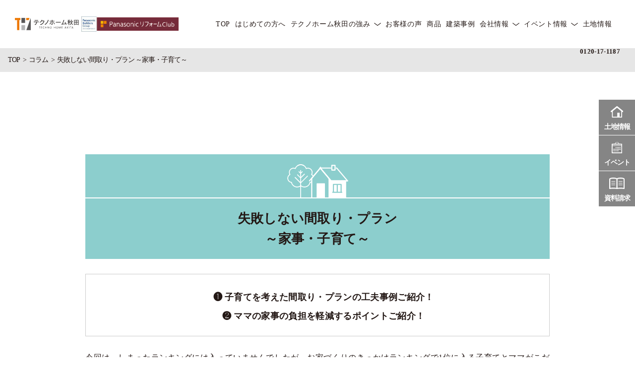

--- FILE ---
content_type: text/html; charset=UTF-8
request_url: https://techno-akita.com/column/%E5%A4%B1%E6%95%97%E3%81%97%E3%81%AA%E3%81%84%E9%96%93%E5%8F%96%E3%82%8A%E3%83%BB%E3%83%97%E3%83%A9%E3%83%B3-%EF%BD%9E%E5%AE%B6%E4%BA%8B%E3%83%BB%E5%AD%90%E8%82%B2%E3%81%A6%EF%BD%9E/
body_size: 61025
content:
<!DOCTYPE html>
<html lang="ja">
<head prefix="og: http://ogp.me/ns# fb: http://ogp.me/ns/fb# article: http://ogp.me/ns/website#">
  <meta charset="UTF-8">
  <meta http-equiv="X-UA-Compatible" content="IE=edge">
  <meta name="viewport" content="width=device-width,initial-scale=1.0">
  <meta name="thumbnail" content="https://techno-akita.com/technoakita/wp-content/uploads/2021/06/%E6%A1%9C%E5%8F%B0%E3%83%A2%E3%83%87%E3%83%AB%E3%83%8F%E3%82%A6%E3%82%B92018web%E7%94%A8-6-1024x688.jpg">
  <!-- Google tag (gtag.js) -->
  <script async src="https://www.googletagmanager.com/gtag/js?id=G-PQEB6FF7YB"></script>
  <script>
    window.dataLayer = window.dataLayer || [];
    function gtag(){dataLayer.push(arguments);}
    gtag('js', new Date());

    gtag('config', 'G-PQEB6FF7YB');
  </script>
  <meta property="og:title"       content="">
  <meta property="og:description" content="秋田の注文住宅 パナソニックビルダーズ
失敗しない間取り・プラン～家事・子育て～



❶ 子育てを考えた間取り・プランの工夫事例ご紹介！❷ ママの家事の負担を軽減するポイントご紹介！



今回は、しまったランキングには入っていませんでしたが、お家づくりのきっかけランキングで1位に入る子育てとママがこだわりたい家事...">
  <meta property="og:url"         content="https://techno-akita.com/">
  <meta name="twitter:card"       content="summary_large_image">
  <meta property="og:image"       content="https://techno-akita.com/technoakita/wp-content/themes/theme50/assets/images/ogp.png">

  <link rel="icon" href="https://techno-akita.com/technoakita/wp-content/themes/theme50/assets/images/favicon.png">

  <title>失敗しない間取り・プラン ～家事・子育て～ | テクノホーム秋田</title>

		<!-- All in One SEO 4.1.6.2 -->
		<meta name="description" content="資金・ローン・建物・土地についての知って得するお役立ち情報を多数掲載。ハウスメーカーを超える高性能な注文住宅をコストパフォーマンスよく建築する工務店。耐震性、断熱性、省エネ性がエリア最高ランク。秋田市周辺の土地、新築一戸建て、注文住宅なら地域密着のテクノホーム秋田へ。お客様と一生お付き合いが出来る会社を目指します。" />
		<meta name="robots" content="max-image-preview:large" />
		<link rel="canonical" href="https://techno-akita.com/column/%e5%a4%b1%e6%95%97%e3%81%97%e3%81%aa%e3%81%84%e9%96%93%e5%8f%96%e3%82%8a%e3%83%bb%e3%83%97%e3%83%a9%e3%83%b3-%ef%bd%9e%e5%ae%b6%e4%ba%8b%e3%83%bb%e5%ad%90%e8%82%b2%e3%81%a6%ef%bd%9e/" />
		<meta property="og:locale" content="ja_JP" />
		<meta property="og:site_name" content="テクノホーム秋田 | 秋田の注文住宅 パナソニックビルダーズ" />
		<meta property="og:type" content="article" />
		<meta property="og:title" content="失敗しない間取り・プラン ～家事・子育て～ | テクノホーム秋田" />
		<meta property="og:description" content="資金・ローン・建物・土地についての知って得するお役立ち情報を多数掲載。ハウスメーカーを超える高性能な注文住宅をコストパフォーマンスよく建築する工務店。耐震性、断熱性、省エネ性がエリア最高ランク。秋田市周辺の土地、新築一戸建て、注文住宅なら地域密着のテクノホーム秋田へ。お客様と一生お付き合いが出来る会社を目指します。" />
		<meta property="og:url" content="https://techno-akita.com/column/%e5%a4%b1%e6%95%97%e3%81%97%e3%81%aa%e3%81%84%e9%96%93%e5%8f%96%e3%82%8a%e3%83%bb%e3%83%97%e3%83%a9%e3%83%b3-%ef%bd%9e%e5%ae%b6%e4%ba%8b%e3%83%bb%e5%ad%90%e8%82%b2%e3%81%a6%ef%bd%9e/" />
		<meta property="article:published_time" content="2020-07-20T01:37:42+00:00" />
		<meta property="article:modified_time" content="2020-07-31T05:03:14+00:00" />
		<meta name="twitter:card" content="summary" />
		<meta name="twitter:title" content="失敗しない間取り・プラン ～家事・子育て～ | テクノホーム秋田" />
		<meta name="twitter:description" content="資金・ローン・建物・土地についての知って得するお役立ち情報を多数掲載。ハウスメーカーを超える高性能な注文住宅をコストパフォーマンスよく建築する工務店。耐震性、断熱性、省エネ性がエリア最高ランク。秋田市周辺の土地、新築一戸建て、注文住宅なら地域密着のテクノホーム秋田へ。お客様と一生お付き合いが出来る会社を目指します。" />
		<script type="application/ld+json" class="aioseo-schema">
			{"@context":"https:\/\/schema.org","@graph":[{"@type":"WebSite","@id":"https:\/\/techno-akita.com\/#website","url":"https:\/\/techno-akita.com\/","name":"\u30c6\u30af\u30ce\u30db\u30fc\u30e0\u79cb\u7530","description":"\u79cb\u7530\u306e\u6ce8\u6587\u4f4f\u5b85 \u30d1\u30ca\u30bd\u30cb\u30c3\u30af\u30d3\u30eb\u30c0\u30fc\u30ba","inLanguage":"ja","publisher":{"@id":"https:\/\/techno-akita.com\/#organization"}},{"@type":"Organization","@id":"https:\/\/techno-akita.com\/#organization","name":"\u30c6\u30af\u30ce\u30db\u30fc\u30e0\u79cb\u7530","url":"https:\/\/techno-akita.com\/","contactPoint":{"@type":"ContactPoint","telephone":"+81188328787","contactType":"none"}},{"@type":"BreadcrumbList","@id":"https:\/\/techno-akita.com\/column\/%e5%a4%b1%e6%95%97%e3%81%97%e3%81%aa%e3%81%84%e9%96%93%e5%8f%96%e3%82%8a%e3%83%bb%e3%83%97%e3%83%a9%e3%83%b3-%ef%bd%9e%e5%ae%b6%e4%ba%8b%e3%83%bb%e5%ad%90%e8%82%b2%e3%81%a6%ef%bd%9e\/#breadcrumblist","itemListElement":[{"@type":"ListItem","@id":"https:\/\/techno-akita.com\/#listItem","position":1,"item":{"@type":"WebPage","@id":"https:\/\/techno-akita.com\/","name":"\u30db\u30fc\u30e0","description":"\u79cb\u7530\u306e\u6ce8\u6587\u4f4f\u5b85\u306f\u30cf\u30a6\u30b9\u30e1\u30fc\u30ab\u30fc\u306e\u30c6\u30af\u30ce\u30db\u30fc\u30e0\u79cb\u7530\u3078\u3002\u30c6\u30af\u30ce\u30db\u30fc\u30e0\u79cb\u7530\u306f\u79cb\u7530\u306e\u6c17\u5019\u30fb\u98a8\u571f\u306b\u5408\u3063\u305f\u66ae\u3089\u3057\u3092\u63d0\u6848\u3059\u308b\u5730\u57df\u5bc6\u7740\u578b\u30d3\u30eb\u30c0\u30fc\u3067\u3059\u3002\u30cf\u30a6\u30b9\u30e1\u30fc\u30ab\u30fc\u3092\u8d85\u3048\u308b\u9ad8\u6027\u80fd\u306a\u6ce8\u6587\u4f4f\u5b85\u3092\u30b3\u30b9\u30c8\u30d1\u30d5\u30a9\u30fc\u30de\u30f3\u30b9\u3088\u304f\u5efa\u7bc9\u3059\u308b\u5de5\u52d9\u5e97\u3002\u8010\u9707\u6027\u3001\u65ad\u71b1\u6027\u3001\u7701\u30a8\u30cd\u6027\u304c\u30a8\u30ea\u30a2\u6700\u9ad8\u30e9\u30f3\u30af\u3002\u79cb\u7530\u5e02\u5468\u8fba\u306e\u571f\u5730\u3001\u65b0\u7bc9\u4e00\u6238\u5efa\u3066\u3001\u6ce8\u6587\u4f4f\u5b85\u306a\u3089\u5730\u57df\u5bc6\u7740\u306e\u30c6\u30af\u30ce\u30db\u30fc\u30e0\u79cb\u7530\u3078\u3002\u304a\u5ba2\u69d8\u3068\u4e00\u751f\u304a\u4ed8\u304d\u5408\u3044\u304c\u51fa\u6765\u308b\u4f1a\u793e\u3092\u76ee\u6307\u3057\u307e\u3059\u3002","url":"https:\/\/techno-akita.com\/"},"nextItem":"https:\/\/techno-akita.com\/column\/%e5%a4%b1%e6%95%97%e3%81%97%e3%81%aa%e3%81%84%e9%96%93%e5%8f%96%e3%82%8a%e3%83%bb%e3%83%97%e3%83%a9%e3%83%b3-%ef%bd%9e%e5%ae%b6%e4%ba%8b%e3%83%bb%e5%ad%90%e8%82%b2%e3%81%a6%ef%bd%9e\/#listItem"},{"@type":"ListItem","@id":"https:\/\/techno-akita.com\/column\/%e5%a4%b1%e6%95%97%e3%81%97%e3%81%aa%e3%81%84%e9%96%93%e5%8f%96%e3%82%8a%e3%83%bb%e3%83%97%e3%83%a9%e3%83%b3-%ef%bd%9e%e5%ae%b6%e4%ba%8b%e3%83%bb%e5%ad%90%e8%82%b2%e3%81%a6%ef%bd%9e\/#listItem","position":2,"item":{"@type":"WebPage","@id":"https:\/\/techno-akita.com\/column\/%e5%a4%b1%e6%95%97%e3%81%97%e3%81%aa%e3%81%84%e9%96%93%e5%8f%96%e3%82%8a%e3%83%bb%e3%83%97%e3%83%a9%e3%83%b3-%ef%bd%9e%e5%ae%b6%e4%ba%8b%e3%83%bb%e5%ad%90%e8%82%b2%e3%81%a6%ef%bd%9e\/","name":"\u5931\u6557\u3057\u306a\u3044\u9593\u53d6\u308a\u30fb\u30d7\u30e9\u30f3 \uff5e\u5bb6\u4e8b\u30fb\u5b50\u80b2\u3066\uff5e","description":"\u8cc7\u91d1\u30fb\u30ed\u30fc\u30f3\u30fb\u5efa\u7269\u30fb\u571f\u5730\u306b\u3064\u3044\u3066\u306e\u77e5\u3063\u3066\u5f97\u3059\u308b\u304a\u5f79\u7acb\u3061\u60c5\u5831\u3092\u591a\u6570\u63b2\u8f09\u3002\u30cf\u30a6\u30b9\u30e1\u30fc\u30ab\u30fc\u3092\u8d85\u3048\u308b\u9ad8\u6027\u80fd\u306a\u6ce8\u6587\u4f4f\u5b85\u3092\u30b3\u30b9\u30c8\u30d1\u30d5\u30a9\u30fc\u30de\u30f3\u30b9\u3088\u304f\u5efa\u7bc9\u3059\u308b\u5de5\u52d9\u5e97\u3002\u8010\u9707\u6027\u3001\u65ad\u71b1\u6027\u3001\u7701\u30a8\u30cd\u6027\u304c\u30a8\u30ea\u30a2\u6700\u9ad8\u30e9\u30f3\u30af\u3002\u79cb\u7530\u5e02\u5468\u8fba\u306e\u571f\u5730\u3001\u65b0\u7bc9\u4e00\u6238\u5efa\u3066\u3001\u6ce8\u6587\u4f4f\u5b85\u306a\u3089\u5730\u57df\u5bc6\u7740\u306e\u30c6\u30af\u30ce\u30db\u30fc\u30e0\u79cb\u7530\u3078\u3002\u304a\u5ba2\u69d8\u3068\u4e00\u751f\u304a\u4ed8\u304d\u5408\u3044\u304c\u51fa\u6765\u308b\u4f1a\u793e\u3092\u76ee\u6307\u3057\u307e\u3059\u3002","url":"https:\/\/techno-akita.com\/column\/%e5%a4%b1%e6%95%97%e3%81%97%e3%81%aa%e3%81%84%e9%96%93%e5%8f%96%e3%82%8a%e3%83%bb%e3%83%97%e3%83%a9%e3%83%b3-%ef%bd%9e%e5%ae%b6%e4%ba%8b%e3%83%bb%e5%ad%90%e8%82%b2%e3%81%a6%ef%bd%9e\/"},"previousItem":"https:\/\/techno-akita.com\/#listItem"}]},{"@type":"Person","@id":"https:\/\/techno-akita.com\/author\/generic-contents-master\/#author","url":"https:\/\/techno-akita.com\/author\/generic-contents-master\/","name":"generic-contents-master","image":{"@type":"ImageObject","@id":"https:\/\/techno-akita.com\/column\/%e5%a4%b1%e6%95%97%e3%81%97%e3%81%aa%e3%81%84%e9%96%93%e5%8f%96%e3%82%8a%e3%83%bb%e3%83%97%e3%83%a9%e3%83%b3-%ef%bd%9e%e5%ae%b6%e4%ba%8b%e3%83%bb%e5%ad%90%e8%82%b2%e3%81%a6%ef%bd%9e\/#authorImage","url":"https:\/\/secure.gravatar.com\/avatar\/4cdefc9a2c06bfcc2840cc14979facfc?s=96&d=mm&r=g","width":96,"height":96,"caption":"generic-contents-master"}},{"@type":"WebPage","@id":"https:\/\/techno-akita.com\/column\/%e5%a4%b1%e6%95%97%e3%81%97%e3%81%aa%e3%81%84%e9%96%93%e5%8f%96%e3%82%8a%e3%83%bb%e3%83%97%e3%83%a9%e3%83%b3-%ef%bd%9e%e5%ae%b6%e4%ba%8b%e3%83%bb%e5%ad%90%e8%82%b2%e3%81%a6%ef%bd%9e\/#webpage","url":"https:\/\/techno-akita.com\/column\/%e5%a4%b1%e6%95%97%e3%81%97%e3%81%aa%e3%81%84%e9%96%93%e5%8f%96%e3%82%8a%e3%83%bb%e3%83%97%e3%83%a9%e3%83%b3-%ef%bd%9e%e5%ae%b6%e4%ba%8b%e3%83%bb%e5%ad%90%e8%82%b2%e3%81%a6%ef%bd%9e\/","name":"\u5931\u6557\u3057\u306a\u3044\u9593\u53d6\u308a\u30fb\u30d7\u30e9\u30f3 \uff5e\u5bb6\u4e8b\u30fb\u5b50\u80b2\u3066\uff5e | \u30c6\u30af\u30ce\u30db\u30fc\u30e0\u79cb\u7530","description":"\u8cc7\u91d1\u30fb\u30ed\u30fc\u30f3\u30fb\u5efa\u7269\u30fb\u571f\u5730\u306b\u3064\u3044\u3066\u306e\u77e5\u3063\u3066\u5f97\u3059\u308b\u304a\u5f79\u7acb\u3061\u60c5\u5831\u3092\u591a\u6570\u63b2\u8f09\u3002\u30cf\u30a6\u30b9\u30e1\u30fc\u30ab\u30fc\u3092\u8d85\u3048\u308b\u9ad8\u6027\u80fd\u306a\u6ce8\u6587\u4f4f\u5b85\u3092\u30b3\u30b9\u30c8\u30d1\u30d5\u30a9\u30fc\u30de\u30f3\u30b9\u3088\u304f\u5efa\u7bc9\u3059\u308b\u5de5\u52d9\u5e97\u3002\u8010\u9707\u6027\u3001\u65ad\u71b1\u6027\u3001\u7701\u30a8\u30cd\u6027\u304c\u30a8\u30ea\u30a2\u6700\u9ad8\u30e9\u30f3\u30af\u3002\u79cb\u7530\u5e02\u5468\u8fba\u306e\u571f\u5730\u3001\u65b0\u7bc9\u4e00\u6238\u5efa\u3066\u3001\u6ce8\u6587\u4f4f\u5b85\u306a\u3089\u5730\u57df\u5bc6\u7740\u306e\u30c6\u30af\u30ce\u30db\u30fc\u30e0\u79cb\u7530\u3078\u3002\u304a\u5ba2\u69d8\u3068\u4e00\u751f\u304a\u4ed8\u304d\u5408\u3044\u304c\u51fa\u6765\u308b\u4f1a\u793e\u3092\u76ee\u6307\u3057\u307e\u3059\u3002","inLanguage":"ja","isPartOf":{"@id":"https:\/\/techno-akita.com\/#website"},"breadcrumb":{"@id":"https:\/\/techno-akita.com\/column\/%e5%a4%b1%e6%95%97%e3%81%97%e3%81%aa%e3%81%84%e9%96%93%e5%8f%96%e3%82%8a%e3%83%bb%e3%83%97%e3%83%a9%e3%83%b3-%ef%bd%9e%e5%ae%b6%e4%ba%8b%e3%83%bb%e5%ad%90%e8%82%b2%e3%81%a6%ef%bd%9e\/#breadcrumblist"},"author":"https:\/\/techno-akita.com\/author\/generic-contents-master\/#author","creator":"https:\/\/techno-akita.com\/author\/generic-contents-master\/#author","datePublished":"2020-07-20T01:37:42+09:00","dateModified":"2020-07-31T05:03:14+09:00"}]}
		</script>
		<!-- All in One SEO -->

<script>var ajaxurl ="https://techno-akita.com/technoakita/wp-admin/admin-ajax.php"</script><link rel='stylesheet' id='sbi_styles-css' href='https://techno-akita.com/technoakita/wp-content/plugins/instagram-feed/css/sbi-styles.min.css' type='text/css' media='all' />
<link rel='stylesheet' id='wp-block-library-css' href='https://techno-akita.com/technoakita/wp-includes/css/dist/block-library/style.min.css' type='text/css' media='all' />
<link rel='stylesheet' id='classic-theme-styles-css' href='https://techno-akita.com/technoakita/wp-includes/css/classic-themes.min.css' type='text/css' media='all' />
<style id='global-styles-inline-css' type='text/css'>
body{--wp--preset--color--black: #000000;--wp--preset--color--cyan-bluish-gray: #abb8c3;--wp--preset--color--white: #ffffff;--wp--preset--color--pale-pink: #f78da7;--wp--preset--color--vivid-red: #cf2e2e;--wp--preset--color--luminous-vivid-orange: #ff6900;--wp--preset--color--luminous-vivid-amber: #fcb900;--wp--preset--color--light-green-cyan: #7bdcb5;--wp--preset--color--vivid-green-cyan: #00d084;--wp--preset--color--pale-cyan-blue: #8ed1fc;--wp--preset--color--vivid-cyan-blue: #0693e3;--wp--preset--color--vivid-purple: #9b51e0;--wp--preset--gradient--vivid-cyan-blue-to-vivid-purple: linear-gradient(135deg,rgba(6,147,227,1) 0%,rgb(155,81,224) 100%);--wp--preset--gradient--light-green-cyan-to-vivid-green-cyan: linear-gradient(135deg,rgb(122,220,180) 0%,rgb(0,208,130) 100%);--wp--preset--gradient--luminous-vivid-amber-to-luminous-vivid-orange: linear-gradient(135deg,rgba(252,185,0,1) 0%,rgba(255,105,0,1) 100%);--wp--preset--gradient--luminous-vivid-orange-to-vivid-red: linear-gradient(135deg,rgba(255,105,0,1) 0%,rgb(207,46,46) 100%);--wp--preset--gradient--very-light-gray-to-cyan-bluish-gray: linear-gradient(135deg,rgb(238,238,238) 0%,rgb(169,184,195) 100%);--wp--preset--gradient--cool-to-warm-spectrum: linear-gradient(135deg,rgb(74,234,220) 0%,rgb(151,120,209) 20%,rgb(207,42,186) 40%,rgb(238,44,130) 60%,rgb(251,105,98) 80%,rgb(254,248,76) 100%);--wp--preset--gradient--blush-light-purple: linear-gradient(135deg,rgb(255,206,236) 0%,rgb(152,150,240) 100%);--wp--preset--gradient--blush-bordeaux: linear-gradient(135deg,rgb(254,205,165) 0%,rgb(254,45,45) 50%,rgb(107,0,62) 100%);--wp--preset--gradient--luminous-dusk: linear-gradient(135deg,rgb(255,203,112) 0%,rgb(199,81,192) 50%,rgb(65,88,208) 100%);--wp--preset--gradient--pale-ocean: linear-gradient(135deg,rgb(255,245,203) 0%,rgb(182,227,212) 50%,rgb(51,167,181) 100%);--wp--preset--gradient--electric-grass: linear-gradient(135deg,rgb(202,248,128) 0%,rgb(113,206,126) 100%);--wp--preset--gradient--midnight: linear-gradient(135deg,rgb(2,3,129) 0%,rgb(40,116,252) 100%);--wp--preset--duotone--dark-grayscale: url('#wp-duotone-dark-grayscale');--wp--preset--duotone--grayscale: url('#wp-duotone-grayscale');--wp--preset--duotone--purple-yellow: url('#wp-duotone-purple-yellow');--wp--preset--duotone--blue-red: url('#wp-duotone-blue-red');--wp--preset--duotone--midnight: url('#wp-duotone-midnight');--wp--preset--duotone--magenta-yellow: url('#wp-duotone-magenta-yellow');--wp--preset--duotone--purple-green: url('#wp-duotone-purple-green');--wp--preset--duotone--blue-orange: url('#wp-duotone-blue-orange');--wp--preset--font-size--small: 13px;--wp--preset--font-size--medium: 20px;--wp--preset--font-size--large: 36px;--wp--preset--font-size--x-large: 42px;--wp--preset--spacing--20: 0.44rem;--wp--preset--spacing--30: 0.67rem;--wp--preset--spacing--40: 1rem;--wp--preset--spacing--50: 1.5rem;--wp--preset--spacing--60: 2.25rem;--wp--preset--spacing--70: 3.38rem;--wp--preset--spacing--80: 5.06rem;}:where(.is-layout-flex){gap: 0.5em;}body .is-layout-flow > .alignleft{float: left;margin-inline-start: 0;margin-inline-end: 2em;}body .is-layout-flow > .alignright{float: right;margin-inline-start: 2em;margin-inline-end: 0;}body .is-layout-flow > .aligncenter{margin-left: auto !important;margin-right: auto !important;}body .is-layout-constrained > .alignleft{float: left;margin-inline-start: 0;margin-inline-end: 2em;}body .is-layout-constrained > .alignright{float: right;margin-inline-start: 2em;margin-inline-end: 0;}body .is-layout-constrained > .aligncenter{margin-left: auto !important;margin-right: auto !important;}body .is-layout-constrained > :where(:not(.alignleft):not(.alignright):not(.alignfull)){max-width: var(--wp--style--global--content-size);margin-left: auto !important;margin-right: auto !important;}body .is-layout-constrained > .alignwide{max-width: var(--wp--style--global--wide-size);}body .is-layout-flex{display: flex;}body .is-layout-flex{flex-wrap: wrap;align-items: center;}body .is-layout-flex > *{margin: 0;}:where(.wp-block-columns.is-layout-flex){gap: 2em;}.has-black-color{color: var(--wp--preset--color--black) !important;}.has-cyan-bluish-gray-color{color: var(--wp--preset--color--cyan-bluish-gray) !important;}.has-white-color{color: var(--wp--preset--color--white) !important;}.has-pale-pink-color{color: var(--wp--preset--color--pale-pink) !important;}.has-vivid-red-color{color: var(--wp--preset--color--vivid-red) !important;}.has-luminous-vivid-orange-color{color: var(--wp--preset--color--luminous-vivid-orange) !important;}.has-luminous-vivid-amber-color{color: var(--wp--preset--color--luminous-vivid-amber) !important;}.has-light-green-cyan-color{color: var(--wp--preset--color--light-green-cyan) !important;}.has-vivid-green-cyan-color{color: var(--wp--preset--color--vivid-green-cyan) !important;}.has-pale-cyan-blue-color{color: var(--wp--preset--color--pale-cyan-blue) !important;}.has-vivid-cyan-blue-color{color: var(--wp--preset--color--vivid-cyan-blue) !important;}.has-vivid-purple-color{color: var(--wp--preset--color--vivid-purple) !important;}.has-black-background-color{background-color: var(--wp--preset--color--black) !important;}.has-cyan-bluish-gray-background-color{background-color: var(--wp--preset--color--cyan-bluish-gray) !important;}.has-white-background-color{background-color: var(--wp--preset--color--white) !important;}.has-pale-pink-background-color{background-color: var(--wp--preset--color--pale-pink) !important;}.has-vivid-red-background-color{background-color: var(--wp--preset--color--vivid-red) !important;}.has-luminous-vivid-orange-background-color{background-color: var(--wp--preset--color--luminous-vivid-orange) !important;}.has-luminous-vivid-amber-background-color{background-color: var(--wp--preset--color--luminous-vivid-amber) !important;}.has-light-green-cyan-background-color{background-color: var(--wp--preset--color--light-green-cyan) !important;}.has-vivid-green-cyan-background-color{background-color: var(--wp--preset--color--vivid-green-cyan) !important;}.has-pale-cyan-blue-background-color{background-color: var(--wp--preset--color--pale-cyan-blue) !important;}.has-vivid-cyan-blue-background-color{background-color: var(--wp--preset--color--vivid-cyan-blue) !important;}.has-vivid-purple-background-color{background-color: var(--wp--preset--color--vivid-purple) !important;}.has-black-border-color{border-color: var(--wp--preset--color--black) !important;}.has-cyan-bluish-gray-border-color{border-color: var(--wp--preset--color--cyan-bluish-gray) !important;}.has-white-border-color{border-color: var(--wp--preset--color--white) !important;}.has-pale-pink-border-color{border-color: var(--wp--preset--color--pale-pink) !important;}.has-vivid-red-border-color{border-color: var(--wp--preset--color--vivid-red) !important;}.has-luminous-vivid-orange-border-color{border-color: var(--wp--preset--color--luminous-vivid-orange) !important;}.has-luminous-vivid-amber-border-color{border-color: var(--wp--preset--color--luminous-vivid-amber) !important;}.has-light-green-cyan-border-color{border-color: var(--wp--preset--color--light-green-cyan) !important;}.has-vivid-green-cyan-border-color{border-color: var(--wp--preset--color--vivid-green-cyan) !important;}.has-pale-cyan-blue-border-color{border-color: var(--wp--preset--color--pale-cyan-blue) !important;}.has-vivid-cyan-blue-border-color{border-color: var(--wp--preset--color--vivid-cyan-blue) !important;}.has-vivid-purple-border-color{border-color: var(--wp--preset--color--vivid-purple) !important;}.has-vivid-cyan-blue-to-vivid-purple-gradient-background{background: var(--wp--preset--gradient--vivid-cyan-blue-to-vivid-purple) !important;}.has-light-green-cyan-to-vivid-green-cyan-gradient-background{background: var(--wp--preset--gradient--light-green-cyan-to-vivid-green-cyan) !important;}.has-luminous-vivid-amber-to-luminous-vivid-orange-gradient-background{background: var(--wp--preset--gradient--luminous-vivid-amber-to-luminous-vivid-orange) !important;}.has-luminous-vivid-orange-to-vivid-red-gradient-background{background: var(--wp--preset--gradient--luminous-vivid-orange-to-vivid-red) !important;}.has-very-light-gray-to-cyan-bluish-gray-gradient-background{background: var(--wp--preset--gradient--very-light-gray-to-cyan-bluish-gray) !important;}.has-cool-to-warm-spectrum-gradient-background{background: var(--wp--preset--gradient--cool-to-warm-spectrum) !important;}.has-blush-light-purple-gradient-background{background: var(--wp--preset--gradient--blush-light-purple) !important;}.has-blush-bordeaux-gradient-background{background: var(--wp--preset--gradient--blush-bordeaux) !important;}.has-luminous-dusk-gradient-background{background: var(--wp--preset--gradient--luminous-dusk) !important;}.has-pale-ocean-gradient-background{background: var(--wp--preset--gradient--pale-ocean) !important;}.has-electric-grass-gradient-background{background: var(--wp--preset--gradient--electric-grass) !important;}.has-midnight-gradient-background{background: var(--wp--preset--gradient--midnight) !important;}.has-small-font-size{font-size: var(--wp--preset--font-size--small) !important;}.has-medium-font-size{font-size: var(--wp--preset--font-size--medium) !important;}.has-large-font-size{font-size: var(--wp--preset--font-size--large) !important;}.has-x-large-font-size{font-size: var(--wp--preset--font-size--x-large) !important;}
.wp-block-navigation a:where(:not(.wp-element-button)){color: inherit;}
:where(.wp-block-columns.is-layout-flex){gap: 2em;}
.wp-block-pullquote{font-size: 1.5em;line-height: 1.6;}
</style>
<link rel='stylesheet' id='style-css-css' href='https://techno-akita.com/technoakita/wp-content/themes/theme50/assets/css/style.min.css' type='text/css' media='' />
<script type='text/javascript' src='https://techno-akita.com/technoakita/wp-includes/js/jquery/jquery.min.js' id='jquery-core-js'></script>
<link rel="https://api.w.org/" href="https://techno-akita.com/wp-json/" /><link rel="alternate" type="application/json" href="https://techno-akita.com/wp-json/wp/v2/column/2268" /><link rel='shortlink' href='https://techno-akita.com/?p=2268' />
<link rel="alternate" type="application/json+oembed" href="https://techno-akita.com/wp-json/oembed/1.0/embed?url=https%3A%2F%2Ftechno-akita.com%2Fcolumn%2F%25e5%25a4%25b1%25e6%2595%2597%25e3%2581%2597%25e3%2581%25aa%25e3%2581%2584%25e9%2596%2593%25e5%258f%2596%25e3%2582%258a%25e3%2583%25bb%25e3%2583%2597%25e3%2583%25a9%25e3%2583%25b3-%25ef%25bd%259e%25e5%25ae%25b6%25e4%25ba%258b%25e3%2583%25bb%25e5%25ad%2590%25e8%2582%25b2%25e3%2581%25a6%25ef%25bd%259e%2F" />
<link rel="alternate" type="text/xml+oembed" href="https://techno-akita.com/wp-json/oembed/1.0/embed?url=https%3A%2F%2Ftechno-akita.com%2Fcolumn%2F%25e5%25a4%25b1%25e6%2595%2597%25e3%2581%2597%25e3%2581%25aa%25e3%2581%2584%25e9%2596%2593%25e5%258f%2596%25e3%2582%258a%25e3%2583%25bb%25e3%2583%2597%25e3%2583%25a9%25e3%2583%25b3-%25ef%25bd%259e%25e5%25ae%25b6%25e4%25ba%258b%25e3%2583%25bb%25e5%25ad%2590%25e8%2582%25b2%25e3%2581%25a6%25ef%25bd%259e%2F&#038;format=xml" />

  <!-- Add retouch.css -->
  <link rel='stylesheet' href='https://techno-akita.com/technoakita/wp-content/themes/theme50/assets/css/retouch.css' type='text/css' media='' />

  <!-- Google Tag Manager -->
<script>(function(w,d,s,l,i){w[l]=w[l]||[];w[l].push({'gtm.start':
new Date().getTime(),event:'gtm.js'});var f=d.getElementsByTagName(s)[0],
j=d.createElement(s),dl=l!='dataLayer'?'&l='+l:'';j.async=true;j.src=
'https://www.googletagmanager.com/gtm.js?id='+i+dl;f.parentNode.insertBefore(j,f);
})(window,document,'script','dataLayer','GTM-MJHDFXZ');</script>
<!-- End Google Tag Manager -->

<!-- Google Tag Manager -->
<script>(function(w,d,s,l,i){w[l]=w[l]||[];w[l].push({'gtm.start':
new Date().getTime(),event:'gtm.js'});var f=d.getElementsByTagName(s)[0],
j=d.createElement(s),dl=l!='dataLayer'?'&l='+l:'';j.async=true;j.src=
'https://www.googletagmanager.com/gtm.js?id='+i+dl;f.parentNode.insertBefore(j,f);
})(window,document,'script','dataLayer','GTM-WXVVLTTG');</script>
<!-- End Google Tag Manager -->  <!-- Google Tag Manager -->
<script>(function(w,d,s,l,i){w[l]=w[l]||[];w[l].push({'gtm.start':
new Date().getTime(),event:'gtm.js'});var f=d.getElementsByTagName(s)[0],
j=d.createElement(s),dl=l!='dataLayer'?'&l='+l:'';j.async=true;j.src=
'https://www.googletagmanager.com/gtm.js?id='+i+dl;f.parentNode.insertBefore(j,f);
})(window,document,'script','dataLayer','GTM-PCRG2ML');</script>
<!-- End Google Tag Manager -->
<script type="application/ld+json">
{
"@type": "SiteNavigationElement",
"@context": "http://schema.org",
"hasPart": [
{"@type": "WebPage","name": "TOP",
"url": "https://techno-akita.com/"},
{"@type": "WebPage","name": "はじめての方へ",
"url": "https://techno-akita.com/first/"},
{"@type": "WebPage","name": "テクノホーム秋田の強み",
"url": "https://techno-akita.com/forte/"},
{"@type": "WebPage","name": "お客様の理想の暮らしの実現",
"url": "https://techno-akita.com/forte/forte1/"},
{"@type": "WebPage","name": "長期優良住宅",
"url": "https://techno-akita.com/forte/forte2/"},
{"@type": "WebPage","name": "24時間365日のサポート体制",
"url": "https://techno-akita.com/forte/forte3/"},
{"@type": "WebPage","name": "お客様の声",
"url": "https://techno-akita.com/voices/"},
{"@type": "WebPage","name": "商品",
"url": "https://techno-akita.com/item"},
{"@type": "WebPage","name": "建築事例",
"url": "https://techno-akita.com/works/"},
{"@type": "WebPage","name": "会社情報",
"url": "https://techno-akita.com/companyindex/"},
{"@type": "WebPage","name": "会社情報トップ",
"url": "https://techno-akita.com/companyindex/"},
{"@type": "WebPage","name": "会社案内",
"url": "https://techno-akita.com/company/"},
{"@type": "WebPage","name": "キャラクター紹介",
"url": "https://techno-akita.com/staff/"},
{"@type": "WebPage","name": "スタッフブログ",
"url": "https://techno-akita.com/staffblog/"},
{"@type": "WebPage","name": "家づくりコラム",
"url": "https://techno-akita.com/column/"},
{"@type": "WebPage","name": "プライバシーポリシー",
"url": "https://techno-akita.com/privacy-policy/"},
{"@type": "WebPage","name": "イベント情報",
"url": "https://techno-akita.com/event/"},
{"@type": "WebPage","name": "秋田モデルハウス見学",
"url": "https://techno-akita.com/event/%e3%83%a2%e3%83%87%e3%83%ab%e3%83%8f%e3%82%a6%e3%82%b9%e8%a6%8b%e5%ad%a6/"},
{"@type": "WebPage","name": "リフォーム相談会",
"url": "https://techno-akita.com/event/%e3%83%aa%e3%83%95%e3%82%a9%e3%83%bc%e3%83%a0%e7%9b%b8%e8%ab%87%e4%bc%9a/"},
{"@type": "WebPage","name": "土地情報",
"url": "https://techno-akita.com/property/"}
]}</script>
</head>
<body class="column-template-default single single-column postid-2268">
<!-- Google Tag Manager (noscript) -->
<noscript><iframe src="https://www.googletagmanager.com/ns.html?id=GTM-PCRG2ML"
height="0" width="0" style="display:none;visibility:hidden"></iframe></noscript>
<!-- End Google Tag Manager (noscript) -->
<!-- Google Tag Manager (noscript) -->
<noscript><iframe src="https://www.googletagmanager.com/ns.html?id=GTM-MJHDFXZ"
height="0" width="0" style="display:none;visibility:hidden"></iframe></noscript>
<!-- End Google Tag Manager (noscript) -->

<!-- Google Tag Manager (noscript) -->
<noscript><iframe src="https://www.googletagmanager.com/ns.html?id=GTM-WXVVLTTG"
height="0" width="0" style="display:none;visibility:hidden"></iframe></noscript>
<!-- End Google Tag Manager (noscript) -->  <header class="header">

  <div class="sitelogo">
    <a href="https://techno-akita.com/"><img src="https://techno-akita.com/technoakita/wp-content/themes/theme50/assets/images/logo.svg" alt="テクノホーム秋田"></a>
      <a href="#"><img src="https://techno-akita.com/technoakita/wp-content/themes/theme50/assets/images/Club_yoko_n.jpg" alt="Panasonic リフォームClub"></a>
  </div>
    <ul class="header_icons sp">
      <li class="map"><a href="https://techno-akita.com/event/event-modeltour/"><img src="https://techno-akita.com/technoakita/wp-content/themes/theme50/assets/images/icon-mh.svg" alt="家アイコン"><span>モデル<br>ハウス</span></a></li>
      <li class="memo"><a href="https://techno-akita.com/contact/"><img src="https://techno-akita.com/technoakita/wp-content/themes/theme50/assets/images/icon-memo.svg" alt="資料請求"><span>資料請求</span></a></li>
      <li class="flag"><a href="https://techno-akita.com/event/"><img src="https://techno-akita.com/technoakita/wp-content/themes/theme50/assets/images/icon-flag.svg" alt="イベント"><span>イベント</span></a></li>
    </ul>
    <div class="gnavi" id="gnavi">
  <div id="gnavBtn" class="gnavi_btn">
      <div class="gnavi_btn_in">
        <span></span>
        <span></span>
        <span></span>
        <span class="txt" id="gnavTxt">MENU</span>
      </div>
  </div>
  <div class="gnavi_menu" id="gnaviMenu">
    <div class="gnavi_menu_in">
      <ul class="gnavi_list">
        <li class="sp"><a href="https://techno-akita.com/">TOP</a></li>
        <li id="menu-item-18083" class="menu-item menu-item-type-post_type menu-item-object-page menu-item-18083"><a href="https://techno-akita.com/first/">はじめての方へ</a></li>
<li id="menu-item-18082" class="menu-item menu-item-type-post_type_archive menu-item-object-forte menu-item-has-children menu-item-18082"><a href="https://techno-akita.com/forte/">テクノホーム秋田の強み</a>
<ul class="sub-menu">
	<li id="menu-item-18574" class="menu-item menu-item-type-post_type menu-item-object-forte menu-item-18574"><a href="https://techno-akita.com/forte/forte1/">お客様の理想の暮らしの実現</a></li>
	<li id="menu-item-18573" class="menu-item menu-item-type-post_type menu-item-object-forte menu-item-18573"><a href="https://techno-akita.com/forte/forte2/">長期優良住宅</a></li>
	<li id="menu-item-18575" class="menu-item menu-item-type-post_type menu-item-object-forte menu-item-18575"><a href="https://techno-akita.com/forte/forte3/">建物最長60年保証地震20年保証</a></li>
</ul>
</li>
<li id="menu-item-18085" class="menu-item menu-item-type-post_type_archive menu-item-object-voices menu-item-18085"><a href="https://techno-akita.com/voices/">お客様の声</a></li>
<li id="menu-item-19875" class="menu-item menu-item-type-custom menu-item-object-custom menu-item-19875"><a href="https://techno-akita.com/item">商品</a></li>
<li id="menu-item-18084" class="menu-item menu-item-type-post_type_archive menu-item-object-works menu-item-18084"><a href="https://techno-akita.com/works/">建築事例</a></li>
<li id="menu-item-18039" class="menu-item menu-item-type-post_type menu-item-object-page menu-item-has-children menu-item-18039"><a href="https://techno-akita.com/companyindex/">会社情報</a>
<ul class="sub-menu">
	<li id="menu-item-18086" class="menu-item menu-item-type-post_type menu-item-object-page menu-item-18086"><a href="https://techno-akita.com/companyindex/">会社情報トップ</a></li>
	<li id="menu-item-446" class="menu-item menu-item-type-post_type menu-item-object-page menu-item-446"><a href="https://techno-akita.com/company/">会社案内</a></li>
	<li id="menu-item-18087" class="menu-item menu-item-type-post_type_archive menu-item-object-staff menu-item-18087"><a href="https://techno-akita.com/staff/">キャラクター紹介</a></li>
	<li id="menu-item-16464" class="menu-item menu-item-type-taxonomy menu-item-object-category menu-item-16464"><a href="https://techno-akita.com/staffblog/">スタッフブログ</a></li>
	<li id="menu-item-18211" class="menu-item menu-item-type-post_type_archive menu-item-object-column menu-item-18211"><a href="https://techno-akita.com/column/">家づくりコラム</a></li>
	<li id="menu-item-1721" class="menu-item menu-item-type-post_type menu-item-object-page menu-item-privacy-policy menu-item-1721"><a href="https://techno-akita.com/privacy-policy/">プライバシーポリシー</a></li>
</ul>
</li>
<li id="menu-item-18088" class="menu-item menu-item-type-post_type_archive menu-item-object-event menu-item-has-children menu-item-18088"><a href="https://techno-akita.com/event/">イベント情報</a>
<ul class="sub-menu">
	<li id="menu-item-20529" class="menu-item menu-item-type-custom menu-item-object-custom menu-item-20529"><a href="https://techno-akita.com/model-house/">秋田モデルハウス見学</a></li>
	<li id="menu-item-20530" class="menu-item menu-item-type-custom menu-item-object-custom menu-item-20530"><a href="https://techno-akita.com/event/%e3%83%aa%e3%83%95%e3%82%a9%e3%83%bc%e3%83%a0%e7%9b%b8%e8%ab%87%e4%bc%9a/">リフォーム相談会</a></li>
</ul>
</li>
<li id="menu-item-18118" class="menu-item menu-item-type-post_type_archive menu-item-object-property menu-item-18118"><a href="https://techno-akita.com/property/">土地情報</a></li>
      </ul>
      <div class="sp block">
        <ul class="footer_sns">
          <li><a href="https://www.instagram.com/technohomeakita/" target="_blank" rel="noopener noreferrer">
              <img src="https://techno-akita.com/technoakita/wp-content/themes/theme50/assets/images/icon-insta.svg" alt="">
            </a></li>
          <li><a href="https://www.facebook.com/%E3%83%86%E3%82%AF%E3%83%8E%E3%83%9B%E3%83%BC%E3%83%A0%E7%A7%8B%E7%94%B0-174299500178468/" target="_blank" rel="noopener noreferrer">
            <img src="https://techno-akita.com/technoakita/wp-content/themes/theme50/assets/images/icon-fb.svg" alt="">
          </a></li>
          <!-- <li><a href="https://www.youtube.com/channel/UCQjwTyp2kuzUs-CGB6vUy_w"" target="_blank" rel="noopener noreferrer">
            <img src="https://techno-akita.com/technoakita/wp-content/themes/theme50/assets/images/icon-youtube.svg" alt="">
          </a></li>-->
        </ul>
      </div>
      <p class="sp btn_b"><a href="https://techno-akita.com/contact/" class="gtm-click glomenu-siryo">お問い合わせ・資料請求</a></p>
      <p class="sp btn_b"><a href="tel:0120-171-187" class="gtm-click glomenu-tel">0120-17-1187</a></p>
      <p class="sp gnavi_link"><a href="https://techno-akita.com/privacy-policy/" class="">プライバシー・ポリシー</a></p>
    </div>
  </div>
</div>

    <p class="pc header_tel">0120-17-1187</p>

     <!--<div class="sns_fl">
    <div class="tel_icon">
    <img src="https://techno-akita.com/technoakita/wp-content/themes/theme50/assets/images/icon_tel03.png">
    <p class="pc header_tel">0120-17-1187</p>
    </div>

    <div class="sns_item">
    <a href="https://www.instagram.com/technohomeakita/">
    <img src="https://techno-akita.com/technoakita/wp-content/themes/theme50/assets/images/icon_ig.png">
    </a>
    <a href="https://www.facebook.com/%E3%83%86%E3%82%AF%E3%83%8E%E3%83%9B%E3%83%BC%E3%83%A0%E7%A7%8B%E7%94%B0-174299500178468/">
    <img src="https://techno-akita.com/technoakita/wp-content/themes/theme50/assets/images/icon_fb.png">
    </a>
    <a href="https://twitter.com/technoakita">
    <img src="https://techno-akita.com/technoakita/wp-content/themes/theme50/assets/images/icon_x.png">
    </a>  
  </div>
    </div>-->


  </header>
  <script>
function adjustHeight() {
  jQuery('.header_cat top').each(function () {
    const $bg = jQuery(this);
    const $wrapper = $bg.closest('.header_cat_wrap');
    const width = $bg.width();

    // 例：16:9の画像の場合（ここを画像の実寸比に合わせて）
    const aspectRatio = 751 / 1192;

    const height = width * aspectRatio;
    $bg.css('height', height + 'px');
    $wrapper.height(height); // 必要ならwrapperの高さもセット
  });
}
jQuery(window).on('load resize', adjustHeight);

</script>
  <div class="wrap">
      <div class="bread">
  <ul class="bread_list" itemscope itemtype="https://schema.org/BreadcrumbList">
  <li itemprop="itemListElement" itemscope itemtype="https://schema.org/ListItem"><a href="https://techno-akita.com/" itemprop="item" ><span itemprop="name">TOP</span></a><meta itemprop="position" content="1" /></li><li itemprop="itemListElement" itemscope itemtype="https://schema.org/ListItem"><a href="https://techno-akita.com/column/" itemprop="item" ><span itemprop="name">コラム</span></a><meta itemprop="position" content="2" /></li><li itemprop="itemListElement" itemscope itemtype="https://schema.org/ListItem">失敗しない間取り・プラン ～家事・子育て～</li>
  </ul>
  </div><article class="article page">
  <main role="main" class="main">
    <header class="page_header">
      <h1 class="ttl">失敗しない間取り・プラン ～家事・子育て～</h1>
    </header>
    <section class="content text">
      
<h2>失敗しない間取り・プラン<br>～家事・子育て～</h2>



<ol><li>❶ 子育てを考えた間取り・プランの工夫事例ご紹介！</li><li>❷ ママの家事の負担を軽減するポイントご紹介！</li></ol>



<p>今回は、しまったランキングには入っていませんでしたが、お家づくりのきっかけランキングで1位に入る子育てとママがこだわりたい家事についてお話をしたいきたいと思います♪</p>



<p>子育てのあるランキングを見てみましょう。</p>



<figure class="wp-block-image size-large"><img decoding="async" width="958" height="1024" src="/generic/contents/wp-content/uploads/2020/07/LP52_建物_06-10_2020.06-10-958x1024.jpg" alt="" class="wp-image-2270" srcset="https://techno-akita.com/technoakita/wp-content/uploads/2020/07/LP52_建物_06-10_2020.06-10-958x1024.jpg 958w, https://techno-akita.com/technoakita/wp-content/uploads/2020/07/LP52_建物_06-10_2020.06-10-281x300.jpg 281w, https://techno-akita.com/technoakita/wp-content/uploads/2020/07/LP52_建物_06-10_2020.06-10-768x821.jpg 768w, https://techno-akita.com/technoakita/wp-content/uploads/2020/07/LP52_建物_06-10_2020.06-10.jpg 1001w" sizes="(max-width: 958px) 100vw, 958px" /></figure>



<figure class="wp-block-image size-large"><img decoding="async" loading="lazy" width="1001" height="544" src="/generic/contents/wp-content/uploads/2020/07/LP52_建物_06-10_2020.06-11.jpg" alt="" class="wp-image-2271" srcset="https://techno-akita.com/technoakita/wp-content/uploads/2020/07/LP52_建物_06-10_2020.06-11.jpg 1001w, https://techno-akita.com/technoakita/wp-content/uploads/2020/07/LP52_建物_06-10_2020.06-11-300x163.jpg 300w, https://techno-akita.com/technoakita/wp-content/uploads/2020/07/LP52_建物_06-10_2020.06-11-768x417.jpg 768w" sizes="(max-width: 1001px) 100vw, 1001px" /></figure>



<p></p>



<p>ここから分かることは、リビングを中心に、どのような子育てができる間取り・プランをつくるかです。</p>



<p>小さい頃の子供のしつけとして、リビングに階段を設けることで、自然とコミュニケーションが取れる工夫をしたり、リビング収納を実現させることで、片付けを通して考える子供を育てることができます。</p>



<p>また、少し大きくなってきた子供に対して大事なことの１つとしてスタディスペースがあります。実は、学力を向上させる工夫として下記のようなデータがあります。</p>



<div class="wp-block-image"><figure class="aligncenter size-large"><img decoding="async" loading="lazy" width="1001" height="970" src="/generic/contents/wp-content/uploads/2020/07/LP52_建物_06-10_2020.06-12.jpg" alt="" class="wp-image-2272" srcset="https://techno-akita.com/technoakita/wp-content/uploads/2020/07/LP52_建物_06-10_2020.06-12.jpg 1001w, https://techno-akita.com/technoakita/wp-content/uploads/2020/07/LP52_建物_06-10_2020.06-12-300x291.jpg 300w, https://techno-akita.com/technoakita/wp-content/uploads/2020/07/LP52_建物_06-10_2020.06-12-768x744.jpg 768w" sizes="(max-width: 1001px) 100vw, 1001px" /></figure></div>



<p> </p>



<p>また、東大生が育つ家づくりでは下記のようなデータもあります。</p>



<div class="wp-block-image"><figure class="aligncenter size-large"><img decoding="async" loading="lazy" width="1001" height="780" src="/generic/contents/wp-content/uploads/2020/07/LP52_建物_06-10_2020.06-13.jpg" alt="" class="wp-image-2273" srcset="https://techno-akita.com/technoakita/wp-content/uploads/2020/07/LP52_建物_06-10_2020.06-13.jpg 1001w, https://techno-akita.com/technoakita/wp-content/uploads/2020/07/LP52_建物_06-10_2020.06-13-300x234.jpg 300w, https://techno-akita.com/technoakita/wp-content/uploads/2020/07/LP52_建物_06-10_2020.06-13-768x598.jpg 768w" sizes="(max-width: 1001px) 100vw, 1001px" /></figure></div>



<p></p>



<p>このようなことを知っていたら子育てを考えた間取り・プランも変わってきますよね♫是非とも、プロと一緒に子育てで重視したい要望をお伝えしながら進めてはいかがでしょうか。</p>



<p>次に、家事のポイントも簡単に確認をしたいと思います。子育て中のママ 800 人アンケートで、家事に対しての負担を聴いてみると…</p>



<figure class="wp-block-image size-large"><img decoding="async" loading="lazy" width="866" height="1024" src="/generic/contents/wp-content/uploads/2020/07/LP52_建物_06-10_2020.06-14-866x1024.jpg" alt="" class="wp-image-2274" srcset="https://techno-akita.com/technoakita/wp-content/uploads/2020/07/LP52_建物_06-10_2020.06-14-866x1024.jpg 866w, https://techno-akita.com/technoakita/wp-content/uploads/2020/07/LP52_建物_06-10_2020.06-14-254x300.jpg 254w, https://techno-akita.com/technoakita/wp-content/uploads/2020/07/LP52_建物_06-10_2020.06-14-768x908.jpg 768w, https://techno-akita.com/technoakita/wp-content/uploads/2020/07/LP52_建物_06-10_2020.06-14.jpg 1001w" sizes="(max-width: 866px) 100vw, 866px" /></figure>



<p>　</p>



<p>かなり、ママが家事に負担を感じていることが分かります。</p>



<p>そこで、家づくりをとおしてママの負担を軽減させるためには、「ながら家事」がポイントになります。つまり、おしゃべりしながら、テレビを見ながら、子育てをしながら家事ができる家づくりにすることで、自分の時間を作りましょう。</p>



<p>では、「ながら家事」を実現するポイントをご紹介します。</p>



<p><strong>①家事楽動線　〜家事は効率よく、同時に〜<br>②ハッピー設備　～最新設備で嫌いな家事もカンタン～<br>③トモ家事　〜家族や趣味とともに、家事を楽しむ～</strong></p>



<p>このような3つのポイントを踏まえた自分たちらしい間取り・プランをつくると、ママが輝く毎日が過ごせます♪</p>



<p>失敗しない家づくりの為に、ご参考にしていただければ幸いです♪</p>



<div class="wp-block-image"><figure class="aligncenter size-large"><img decoding="async" loading="lazy" width="101" height="90" src="/generic/contents/wp-content/uploads/2020/07/LP52_建物_01-05_2020.06-1.jpg" alt="" class="wp-image-2190"/></figure></div>



<p>ここまでのお話を踏まえた間取り・プランってどうなのかな?と疑問がわいてくると思います。<br>是非とも、興味をお持ちになったら、一度見学会にいらっしゃってみてください。<br>そこで、自分たちの家づくりのイメージを膨らませてみてください。</p>



<blockquote class="wp-block-quote has-text-align-center"><p>まとめ</p></blockquote>



<pre class="wp-block-verse">❶ 間取り・プランを工夫することで、
　お子様と自然とコミュニケーションが増えたり、
　お子様が勉強しやすい環境をつくることができます。
❷ 家事においてママの負担を軽減させるためには、
　「ながら家事」ができる間取り・プランを設計することがポイントです。

※掲載の情報は2020年7月現在の情報です。</pre>



<p></p>



<style>
main h1.ttl{display:none}
main h2{font-weight:bold;text-align:center;background:#8CCECD;font-family:serif;font-size:26px;line-height:1.6;padding:20px 0;}
main h2::before{content:url(/technoakita/wp-content/uploads/2020/06/house-w.svg);display: block;width:100%;border-bottom:2px solid #fff;line-height:0.5;text-align:center;margin-bottom:20px;}
main ol{font-size:18px;font-weight:bold;list-style:none;padding:32px 16px 16px 40px;display:block;border:1px solid #ccc;margin:30px 0;text-align:center}
main ol li{margin-bottom:10px;}
main img{max-width:100%}
main h3{font-family:serif !important;background:#EFEFEF;padding:20px 0;margin:60px 0 30px 0;text-align:center;font-size:24px;font-weight:bold;padding:20px 0;color:#546686;line-height:1.5}
main h4{margin:60px 0 30px 0;text-align:center;font-size:24px;font-weight:bold;padding:20px 0;color:#517298;border-top:#8CCECD solid 1px;border-bottom:#8CCECD solid 1px;line-height:1.5}
main blockquote{font-weight:bold;text-align:center;background:#fff;font-size:21px;line-
height:1.6;padding:20px 0;color:#8CCECD}
main blockquote::before{content:url(/technoakita/wp-content/uploads/2020/06/house-grn.svg);display: block;width:100%;border-bottom:2px solid #8CCECD;line-height:0.5;text-align:center;margin-bottom:4px;}
main .wp-block-verse{font-size:16px;margin:10px 0 30px 0;text-align:center;border:1px solid #ccc;padding:20px 16px;white-space:pre-line}
@media screen and (max-width: 600px) {main h2{font-size:18px;padding:20px 14px;}main h2 br{display:none}}
@media screen and (max-width: 600px) {main ol{font-size:16px;}}
@media screen and (max-width: 600px) {main h3{font-size:16px;padding:20px 14px;}}
@media screen and (max-width: 600px) {main h4{font-size:16px;padding:20px 14px;}}
</style>
    </section>
  </main>
</article>
<section class="relation">
  <h2 class="relation_ttl" id="relationTitle">関連コンテンツ</h2>
  <ul class="relation_list" id="relationMenu">
    <li><a href="https://techno-akita.com/forte/">
      <aside class="eyecach"><img src="https://techno-akita.com/technoakita/wp-content/themes/theme50/assets/images/re_forte.jpg" alt="テクノホーム秋田の強み"></aside>
      <p class="txt">テクノホーム秋田の強み</p>
    </a></li>
    <li><a href="https://techno-akita.com/event/">
      <aside class="eyecach"><img src="https://techno-akita.com/technoakita/wp-content/themes/theme50/assets/images/re_event.jpg" alt="イベント情報"></aside>
      <p class="txt">イベント情報</p>
    </a></li>
    <li><a href="https://techno-akita.com/works/">
      <aside class="eyecach"><img src="https://techno-akita.com/technoakita/wp-content/themes/theme50/assets/images/re_works.jpg" alt="住まいの実例集"></aside>
      <p class="txt">新築物件一覧</p>
    </a></li>
    <li><a href="https://techno-akita.com/voices/">
      <aside class="eyecach"><img src="https://techno-akita.com/technoakita/wp-content/themes/theme50/assets/images/re_voices.jpg" alt="お客様の声"></aside>
      <p class="txt">お客様の声</p>
    </a></li>
    <li><a href="https://techno-akita.com/company/">
      <aside class="eyecach"><img src="https://techno-akita.com/technoakita/wp-content/themes/theme50/assets/images/re_company.jpg" alt="会社案内"></aside>
      <p class="txt">会社案内</p>
    </a></li>
  </ul>
</section>
<section class="eventList">
  <h2 class="eventList_ttl">イベント情報<span>EVENT</span></h2>
  <ul class="eventList_list">
      <li>
  <a href="https://techno-akita.com/event/%e3%83%a2%e3%83%87%e3%83%ab%e3%83%8f%e3%82%a6%e3%82%b91%e5%8f%b7%e3%83%bb2%e5%8f%b7%e5%90%8c%e6%99%82%e8%a6%8b%e5%ad%a6%e9%96%8b%e5%82%ac%e4%b8%ad%ef%bc%81/">
  <aside class="eyecach">
  <img width="1024" height="768" src="/technoakita/wp-content/uploads/2025/09/IMG_4543-1024x768.jpeg" class="attachment-large size-large wp-post-image" alt="" decoding="async" loading="lazy" srcset="https://techno-akita.com/technoakita/wp-content/uploads/2025/09/IMG_4543-1024x768.jpeg 1024w, https://techno-akita.com/technoakita/wp-content/uploads/2025/09/IMG_4543-300x225.jpeg 300w, https://techno-akita.com/technoakita/wp-content/uploads/2025/09/IMG_4543-768x576.jpeg 768w, https://techno-akita.com/technoakita/wp-content/uploads/2025/09/IMG_4543-1536x1152.jpeg 1536w, https://techno-akita.com/technoakita/wp-content/uploads/2025/09/IMG_4543-2048x1536.jpeg 2048w" sizes="(max-width: 1024px) 100vw, 1024px" />
  </aside>
  <div class="content">
  <h3 class="ttl">&#8220;NEW&#8221;ULTIMATE･TECHNOモデルハウス1号・2号同時　見学開催中！</h3>
  <p class="time">日時：開催中（予約制）</p>
  <p class="place">場所：秋田市柳田字川崎228</p>
  </div>
  </a>
  </li>  <li>
  <a href="https://techno-akita.com/event/%e7%81%bd%e5%ae%b3%e3%81%ab%e5%bc%b7%e3%81%84%e5%88%86%e8%ad%b2%e5%9c%b0%e7%9b%b8%e8%ab%87%e4%bc%9a/">
  <aside class="eyecach">
  <img width="960" height="720" src="/technoakita/wp-content/uploads/2025/04/レジリエンスパーク御所野イメージ1.jpg" class="attachment-large size-large wp-post-image" alt="" decoding="async" loading="lazy" srcset="https://techno-akita.com/technoakita/wp-content/uploads/2025/04/レジリエンスパーク御所野イメージ1.jpg 960w, https://techno-akita.com/technoakita/wp-content/uploads/2025/04/レジリエンスパーク御所野イメージ1-300x225.jpg 300w, https://techno-akita.com/technoakita/wp-content/uploads/2025/04/レジリエンスパーク御所野イメージ1-768x576.jpg 768w" sizes="(max-width: 960px) 100vw, 960px" />
  </aside>
  <div class="content">
  <h3 class="ttl">災害に強い御所野分譲地相談会</h3>
  <p class="time">日時：開催中（予約制）</p>
  <p class="place">場所：秋田市柳田字川崎228（当社モデルハウスにて相談会開催中）</p>
  </div>
  </a>
  </li>  <li>
  <a href="https://techno-akita.com/event/%e3%83%86%e3%82%af%e3%83%8e%e3%83%9b%e3%83%bc%e3%83%a0%e7%a7%8b%e7%94%b0%e3%83%a2%e3%83%87%e3%83%ab%e3%83%8f%e3%82%a6%e3%82%b91%e5%8f%b7/">
  <aside class="eyecach">
  <img width="1024" height="768" src="/technoakita/wp-content/uploads/2025/03/IMG_6073-1024x768.jpeg" class="attachment-large size-large wp-post-image" alt="" decoding="async" loading="lazy" srcset="https://techno-akita.com/technoakita/wp-content/uploads/2025/03/IMG_6073-1024x768.jpeg 1024w, https://techno-akita.com/technoakita/wp-content/uploads/2025/03/IMG_6073-300x225.jpeg 300w, https://techno-akita.com/technoakita/wp-content/uploads/2025/03/IMG_6073-768x576.jpeg 768w, https://techno-akita.com/technoakita/wp-content/uploads/2025/03/IMG_6073-1536x1152.jpeg 1536w, https://techno-akita.com/technoakita/wp-content/uploads/2025/03/IMG_6073-2048x1536.jpeg 2048w" sizes="(max-width: 1024px) 100vw, 1024px" />
  </aside>
  <div class="content">
  <h3 class="ttl">”NEW”ULTIMATE･TECHNO1号公開中！</h3>
  <p class="time">日時：開催中（予約制）</p>
  <p class="place">場所：秋田市柳田字川崎（アカデミータウン本道の街団地内）秋田大学医学部附属病院→約8分550ｍ</p>
  </div>
  </a>
  </li>  <li>
  <a href="https://techno-akita.com/event/%e3%83%86%e3%82%af%e3%83%8e%e3%83%9b%e3%83%bc%e3%83%a0%e7%a7%8b%e7%94%b0%e3%83%bb%e6%9f%b3%e7%94%b0%e3%83%a2%e3%83%87%e3%83%ab%e3%83%8f%e3%82%a6%e3%82%b92%e5%8f%b7%e6%a3%9f%e7%8f%be%e5%9c%a8%e5%bb%ba/">
  <aside class="eyecach">
  <img width="1024" height="768" src="/technoakita/wp-content/uploads/2025/09/IMG_4552-1024x768.jpeg" class="attachment-large size-large wp-post-image" alt="" decoding="async" loading="lazy" srcset="https://techno-akita.com/technoakita/wp-content/uploads/2025/09/IMG_4552-1024x768.jpeg 1024w, https://techno-akita.com/technoakita/wp-content/uploads/2025/09/IMG_4552-300x225.jpeg 300w, https://techno-akita.com/technoakita/wp-content/uploads/2025/09/IMG_4552-768x576.jpeg 768w, https://techno-akita.com/technoakita/wp-content/uploads/2025/09/IMG_4552-1536x1152.jpeg 1536w, https://techno-akita.com/technoakita/wp-content/uploads/2025/09/IMG_4552-2048x1536.jpeg 2048w" sizes="(max-width: 1024px) 100vw, 1024px" />
  </aside>
  <div class="content">
  <h3 class="ttl">”NEW”ULTIMATE TECHNO 2号公開中！</h3>
  <p class="time">日時：開催中（予約制）</p>
  <p class="place">場所：秋田市柳田字川崎（柳田川崎街区第２公園隣接）</p>
  </div>
  </a>
  </li>  </ul>
</section>
</div><footer class="footer">
<script type="application/ld+json">
{
"@context": "http://schema.org",
"@type": "LocalBusiness",
"name": "テクノホーム秋田",
"telephone": "+120171187",
"address": "〒010-0041 秋田市広面字近藤堰越61-1",
"openinghours": "Mo, Tu, Th, Fr, Sa, Su"
}
</script>
  <div class="footer_in">
    <div class="footer_top">
      <p class="footer_logo"><img src="https://techno-akita.com/technoakita/wp-content/themes/theme50/assets/images/logo_w.svg" alt="テクノホーム秋田"></p>
      <p class="footer_add"><span class="add_no">〒010-0041 秋田市広面字近藤堰越61-1</span>毎週水曜定休日</p>
      <!-- <p class="footer_fax">FAX：★★★-★★★-★★★</p> -->
      <p class="footer_tel"><a href="tel:0120171187" class="gtm-click gtm-footer-tel">0120-17-1187</a></p>
      <p class="footer_contact"><a href="https://techno-akita.com/contact/" class="gtm-click gtm-pcfooter-siryo">お問い合わせ・資料請求</a></p>
    </div>
    <div class="footer_btm">
      <ul class="footer_sns">
        <li><a href="https://www.instagram.com/technohomeakita/" target="_blank" rel="noopener noreferrer nofollow">
          <img src="https://techno-akita.com/technoakita/wp-content/themes/theme50/assets/images/icon-insta.svg" alt="Instagram">
        </a></li>
        <li><a href="https://www.facebook.com/%E3%83%86%E3%82%AF%E3%83%8E%E3%83%9B%E3%83%BC%E3%83%A0%E7%A7%8B%E7%94%B0-174299500178468/" target="_blank" rel="noopener noreferrer nofollow">
          <img src="https://techno-akita.com/technoakita/wp-content/themes/theme50/assets/images/icon-fb.svg" alt="Facebook">
        </a></li>
        <!-- <li><a href="https://www.youtube.com/channel/UCQjwTyp2kuzUs-CGB6vUy_w" target="_blank" rel="noopener noreferrer">
          <img src="https://techno-akita.com/technoakita/wp-content/themes/theme50/assets/images/icon-youtube.svg" alt=""> 
        </a></li> -->
      </ul>
      <div class="footer_menu">
        <div class="footer_menu_container">
          <ul class="footer_menu_list menu1">
            <li id="menu-item-18119" class="menu-item menu-item-type-custom menu-item-object-custom menu-item-18119"><a href="https://kaorudesign.jp/generic/technoakita/">トップページ</a></li>
<li id="menu-item-18323" class="menu-item menu-item-type-post_type menu-item-object-page menu-item-18323"><a href="https://techno-akita.com/first/">はじめての方へ</a></li>
<li id="menu-item-18120" class="menu-item menu-item-type-post_type_archive menu-item-object-forte menu-item-18120"><a href="https://techno-akita.com/forte/">テクノホーム秋田の強み</a></li>
<li id="menu-item-18121" class="menu-item menu-item-type-post_type_archive menu-item-object-voices menu-item-18121"><a href="https://techno-akita.com/voices/">お客様の声</a></li>
<li id="menu-item-18122" class="menu-item menu-item-type-post_type_archive menu-item-object-works menu-item-18122"><a href="https://techno-akita.com/works/">建築事例</a></li>
          </ul>
        </div>
        <div class="footer_menu_container">
          <ul class="footer_menu_list menu2">
            <li id="menu-item-18123" class="menu-item menu-item-type-post_type_archive menu-item-object-event menu-item-18123"><a href="https://techno-akita.com/event/">イベント情報</a></li>
<li id="menu-item-21053" class="menu-item menu-item-type-custom menu-item-object-custom menu-item-21053"><a href="https://techno-akita.com/event/%E3%83%A2%E3%83%87%E3%83%AB%E3%83%8F%E3%82%A6%E3%82%B9%E8%A6%8B%E5%AD%A6/">モデルハウス見学</a></li>
<li id="menu-item-20745" class="menu-item menu-item-type-custom menu-item-object-custom menu-item-20745"><a href="https://techno-akita.com/property/">土地探し</a></li>
<li id="menu-item-16467" class="menu-item menu-item-type-post_type menu-item-object-page menu-item-16467"><a href="https://techno-akita.com/company/">会社概要</a></li>
<li id="menu-item-18125" class="menu-item menu-item-type-post_type_archive menu-item-object-staff menu-item-18125"><a href="https://techno-akita.com/staff/">キャラクター紹介</a></li>
<li id="menu-item-18127" class="menu-item menu-item-type-taxonomy menu-item-object-category menu-item-18127"><a href="https://techno-akita.com/staffblog/">スタッフブログ</a></li>
          </ul>
        </div>
        <div class="footer_menu_container">
          <ul class="footer_menu_list menu3">
            <li id="menu-item-1404" class="menu-item menu-item-type-post_type menu-item-object-page menu-item-1404"><a href="https://techno-akita.com/contact/">資料請求・お問合せ</a></li>
<li id="menu-item-1403" class="menu-item menu-item-type-post_type menu-item-object-page menu-item-privacy-policy menu-item-1403"><a href="https://techno-akita.com/privacy-policy/">プライバシーポリシー</a></li>
          </ul>
        </div>
      </div>
      <style>
        .access-ttl {
            font-family: "游ゴシック体", YuGothic, "游ゴシック", "Yu Gothic", sans-serif;
            font-weight: bold;
            text-align: center;
            color: #fff;
            margin-bottom: 10px;
        }
        .access-map {
            width: 100%;
            height: 210px;
        }
      </style>
      <div class="access">
        <h3 class="access-ttl">アクセス</h3>  
        <div class="access-map">
            <iframe src="https://www.google.com/maps/embed?pb=!1m18!1m12!1m3!1d3068.4266349649884!2d140.14446751563386!3d39.73006645503641!2m3!1f0!2f0!3f0!3m2!1i1024!2i768!4f13.1!3m3!1m2!1s0x5f8fe821919da547%3A0x3f0c88623653a897!2z44OG44Kv44OO44Ob44O844Og56eL55SwICjmoKop44GN44G844GG5bu66Kit!5e0!3m2!1sja!2sjp!4v1662703435948!5m2!1sja!2sjp" width="100%" height="100%" style="border:0;" allowfullscreen="" loading="lazy" referrerpolicy="no-referrer-when-downgrade"></iframe>
        </div>
      </div>
    </div>
    <p class="footer_privacy"><a href="https://techno-akita.com/privacy-policy/">プライバシーポリシー</a></p>
  </div>
  <div class="footer_copy"><address>copyright(C) <a href="https://techno-akita.com/">秋田の注文住宅はハウスメーカーのテクノホーム秋田</a> ALL RIGHTS RESERVED</address></div>
</footer>
<nav class="fnavi">
  <ul class="fnavi_list">
  <li><a href="https://techno-akita.com/property/"><span class="icon"><img src="https://techno-akita.com/technoakita/wp-content/themes/theme50/assets/images/icon-house.svg" alt="土地情報"></span>土地情報</a></li>
    <li><a href="https://techno-akita.com/event/"><span class="icon"><img src="https://techno-akita.com/technoakita/wp-content/themes/theme50/assets/images/icon-event.svg" alt="イベント"></span>イベント</a></li>
    <li><a href="https://techno-akita.com/contact/" class="gtm-click gtm-spmenu-siryo"><span class="icon"><img src="https://techno-akita.com/technoakita/wp-content/themes/theme50/assets/images/icon-document.svg" alt=""></span>資料請求</a></li>
    <li class="sp"><a href="tel:0120171187" class="gtm-click gtm-spmenu-tel"><span class="icon"><img src="https://techno-akita.com/technoakita/wp-content/themes/theme50/assets/images/icon-tel.svg" alt="お電話"></span>お電話</a></li>
  </ul>
</nav>
<div id="pagetop" class="pagetop"><img src="https://techno-akita.com/technoakita/wp-content/themes/theme50/assets/images/gotop.svg" alt=""></div>
<!-- Instagram Feed JS -->
<script type="text/javascript">
var sbiajaxurl = "https://techno-akita.com/technoakita/wp-admin/admin-ajax.php";
</script>
<script type='text/javascript' src='https://techno-akita.com/technoakita/wp-content/plugins/form-parameter-link/js/fpLink.js' id='fpLink-js-js'></script>
<script type='text/javascript' src='https://techno-akita.com/technoakita/wp-content/themes/theme50/assets/js/common.js' id='common-js-js'></script>
</body>
</html>


--- FILE ---
content_type: text/css
request_url: https://techno-akita.com/technoakita/wp-content/themes/theme50/assets/css/style.min.css
body_size: 146116
content:
@import url("https://fonts.googleapis.com/css2?family=M+PLUS+Rounded+1c:wght@800&display=swap");

* {
	-webkit-box-sizing: border-box;
	box-sizing: border-box;
	margin: 0;
	padding: 0;
	font-family: inherit;
	font-size: inherit;
	line-height: inherit
}

h1,
h2,
h3,
h4,
h5,
h6 {
	line-height: 100%;
	margin: 0px;
	padding: 0px;
	font-weight: normal;
	clear: both
}

article,
aside,
dialog,
figure,
footer,
header,
hgroup,
menu,
nav,
address,
section,
main {
	display: block
}

em {
	font-style: normal
}

::-moz-selection {
	background: #141414;
	color: #FFFFFF
}

::selection {
	background: #141414;
	color: #FFFFFF
}

img {
	border: none;
	margin: 0px;
	padding: 0px;
	max-width: 100%;
	height: auto;
	vertical-align: bottom
}

a,
a:visited {
	color: inherit
}

*:before,
*:after {
	-webkit-box-sizing: inherit;
	box-sizing: inherit
}

:root ul {
	letter-spacing: -1px;
	word-spacing: -1px
}

table {
	border-collapse: collapse;
	border-spacing: 0
}

ol,
ul {
	list-style: none
}

video {
	max-width: 100%
}

blockquote,
q {
	quotes: none
}

blockquote:after,
blockquote:before,
q:after,
q:before {
	content: "";
	content: none
}

[hidden] {
	display: none !important
}

[disabled] {
	cursor: not-allowed
}

:focus:not(:focus-visible) {
	outline: none
}

.sr-only {
	position: absolute;
	clip: rect(1px, 1px, 1px, 1px);
	left: -9999px;
	top: -9999px
}

.slick-slider {
	position: relative;
	display: block;
	-webkit-box-sizing: border-box;
	box-sizing: border-box;
	-webkit-user-select: none;
	-moz-user-select: none;
	-ms-user-select: none;
	user-select: none;
	-webkit-touch-callout: none;
	-khtml-user-select: none;
	-ms-touch-action: pan-y;
	touch-action: pan-y;
	-webkit-tap-highlight-color: transparent
}

.slick-list {
	position: relative;
	display: block;
	overflow: hidden;
	margin: 0;
	padding: 0
}

.slick-list:focus {
	outline: none
}

.slick-list.dragging {
	cursor: pointer;
	cursor: hand
}

.slick-slider .slick-track,
.slick-slider .slick-list {
	-webkit-transform: translate3d(0, 0, 0);
	transform: translate3d(0, 0, 0)
}

.slick-track {
	position: relative;
	top: 0;
	left: 0;
	display: block;
	margin-left: auto;
	margin-right: auto
}

.slick-track:before,
.slick-track:after {
	display: table;
	content: ''
}

.slick-track:after {
	clear: both
}

.slick-loading .slick-track {
	visibility: hidden
}

.slick-slide {
	display: none;
	float: left;
	height: 100%;
	min-height: 1px
}

[dir='rtl'] .slick-slide {
	float: right
}

.slick-slide img {
	display: block
}

.slick-slide.slick-loading img {
	display: none
}

.slick-slide.dragging img {
	pointer-events: none
}

.slick-initialized .slick-slide {
	display: block
}

.slick-loading .slick-slide {
	visibility: hidden
}

.slick-vertical .slick-slide {
	display: block;
	height: auto;
	border: 1px solid transparent
}

.slick-arrow.slick-hidden {
	display: none
}

.slick-loading .slick-list {
	background: #fff url("./ajax-loader.gif") center center no-repeat
}

@font-face {
	font-family: 'slick';
	font-weight: normal;
	font-style: normal;
	src: url("./fonts/slick.eot");
	src: url("./fonts/slick.eot?#iefix") format("embedded-opentype"), url("./fonts/slick.woff") format("woff"), url("./fonts/slick.ttf") format("truetype"), url("./fonts/slick.svg#slick") format("svg")
}

.slick-prev,
.slick-next {
	font-size: 0;
	line-height: 0;
	position: absolute;
	top: 160px;
	display: block;
	width: 40px;
	height: 40px;
	padding: 0;
	cursor: pointer;
	color: transparent;
	border: none;
	outline: none;
	background: #858585
}

.slick-prev:hover,
.slick-prev:focus,
.slick-next:hover,
.slick-next:focus {
	color: transparent;
	outline: none;
	background: #858585
}

.slick-prev:hover:before,
.slick-prev:focus:before,
.slick-next:hover:before,
.slick-next:focus:before {
	opacity: 1
}

.slick-prev.slick-disabled:before,
.slick-next.slick-disabled:before {
	opacity: .25
}

.slick-prev:before,
.slick-next:before {
	font-family: 'slick';
	font-size: 20px;
	line-height: 1;
	opacity: .75;
	color: white;
	-webkit-font-smoothing: antialiased;
	-moz-osx-font-smoothing: grayscale;
	display: block;
	width: 40px;
	height: 40px
}

.slick-prev {
	right: 71px;
	z-index: 20
}

[dir='rtl'] .slick-prev {
	right: 29px;
	left: auto
}

.slick-prev:before {
	content: '';
	background: #000 url(../images/arrow_lw2.svg) no-repeat center center;
	background-size: auto 14px
}

[dir='rtl'] .slick-prev:before {
	content: '';
	background: #000 url(../images/arrow_lw2.svg) no-repeat center center;
	background-size: auto 14px
}

.slick-next {
	right: 29px
}

[dir='rtl'] .slick-next {
	right: auto;
	left: -25px
}

.slick-next:before {
	content: '';
	background: #858585 url(../images/arrow_rw2.svg) no-repeat center center;
	background-size: auto 14px
}

[dir='rtl'] .slick-next:before {
	content: '';
	background: #858585 url(../images/arrow_rw2.svg) no-repeat center center;
	background-size: auto 14px
}

@media screen and (min-width: 1024px) {

	.slick-prev,
	.slick-next {
		top: 445px;
		width: 43px;
		height: 43px;
		background: #858585
	}

	.slick-prev:hover,
	.slick-prev:focus,
	.slick-next:hover,
	.slick-next:focus {
		background: #858585
	}

	.slick-prev:before,
	.slick-next:before {
		width: 43px;
		height: 43px
	}

	.slick-prev {
		right: calc(25% + 57px);
		z-index: 20
	}

	[dir='rtl'] .slick-prev {
		right: 29px;
		left: auto
	}

	.slick-prev:before {
		content: '';
		background: #000 url(../images/arrow_lw2.svg) no-repeat center center;
		background-size: auto 18px
	}

	[dir='rtl'] .slick-prev:before {
		content: '';
		background: #000 url(../images/arrow_lw2.svg) no-repeat center center;
		background-size: auto 18px
	}

	.slick-next {
		right: calc(25% + 13px)
	}

	[dir='rtl'] .slick-next {
		right: auto;
		left: 29px
	}

	.slick-next:before {
		content: '';
		background: #858585 url(../images/arrow_rw2.svg) no-repeat center center;
		background-size: auto 18px
	}

	[dir='rtl'] .slick-next:before {
		content: '';
		background: #858585 url(../images/arrow_rw2.svg) no-repeat center center;
		background-size: auto 18px
	}
}

.slick-dotted.slick-slider {
	margin-bottom: 30px
}

.slick-dots {
	position: absolute;
	bottom: -25px;
	display: block;
	width: 100%;
	padding: 0;
	margin: 0;
	list-style: none;
	text-align: center
}

.slick-dots li {
	position: relative;
	display: inline-block;
	width: 20px;
	height: 20px;
	margin: 0 5px;
	padding: 0;
	cursor: pointer
}

.slick-dots li button {
	font-size: 0;
	line-height: 0;
	display: block;
	width: 20px;
	height: 20px;
	padding: 5px;
	cursor: pointer;
	color: transparent;
	border: 0;
	outline: none;
	background: transparent
}

.slick-dots li button:hover,
.slick-dots li button:focus {
	outline: none
}

.slick-dots li button:hover:before,
.slick-dots li button:focus:before {
	opacity: 1
}

.slick-dots li button:before {
	font-family: 'slick';
	font-size: 6px;
	line-height: 20px;
	position: absolute;
	top: 0;
	left: 0;
	width: 20px;
	height: 20px;
	content: '?';
	text-align: center;
	opacity: .25;
	color: black;
	-webkit-font-smoothing: antialiased;
	-moz-osx-font-smoothing: grayscale
}

.slick-dots li.slick-active button:before {
	opacity: .75;
	color: black
}

.slick-counter {
	background: #fff;
	position: absolute;
	top: 160px;
	right: 113px;
	font-size: 12px;
	height: 40px;
	line-height: 40px;
	padding: 0 0.5em
}

@media screen and (min-width: 1024px) {
	.slick-counter {
		top: 445px;
		right: calc(25% + 103px);
		font-size: 16px;
		height: 43px;
		line-height: 43px;
		padding: 0 0.5em
	}
}

[data-aos][data-aos][data-aos-duration="50"],
body[data-aos-duration="50"] [data-aos] {
	-webkit-transition-duration: 50ms;
	transition-duration: 50ms
}

[data-aos][data-aos][data-aos-delay="50"],
body[data-aos-delay="50"] [data-aos] {
	-webkit-transition-delay: 0;
	transition-delay: 0
}

[data-aos][data-aos][data-aos-delay="50"].aos-animate,
body[data-aos-delay="50"] [data-aos].aos-animate {
	-webkit-transition-delay: 50ms;
	transition-delay: 50ms
}

[data-aos][data-aos][data-aos-duration="100"],
body[data-aos-duration="100"] [data-aos] {
	-webkit-transition-duration: .1s;
	transition-duration: .1s
}

[data-aos][data-aos][data-aos-delay="100"],
body[data-aos-delay="100"] [data-aos] {
	-webkit-transition-delay: 0;
	transition-delay: 0
}

[data-aos][data-aos][data-aos-delay="100"].aos-animate,
body[data-aos-delay="100"] [data-aos].aos-animate {
	-webkit-transition-delay: .1s;
	transition-delay: .1s
}

[data-aos][data-aos][data-aos-duration="150"],
body[data-aos-duration="150"] [data-aos] {
	-webkit-transition-duration: .15s;
	transition-duration: .15s
}

[data-aos][data-aos][data-aos-delay="150"],
body[data-aos-delay="150"] [data-aos] {
	-webkit-transition-delay: 0;
	transition-delay: 0
}

[data-aos][data-aos][data-aos-delay="150"].aos-animate,
body[data-aos-delay="150"] [data-aos].aos-animate {
	-webkit-transition-delay: .15s;
	transition-delay: .15s
}

[data-aos][data-aos][data-aos-duration="200"],
body[data-aos-duration="200"] [data-aos] {
	-webkit-transition-duration: .2s;
	transition-duration: .2s
}

[data-aos][data-aos][data-aos-delay="200"],
body[data-aos-delay="200"] [data-aos] {
	-webkit-transition-delay: 0;
	transition-delay: 0
}

[data-aos][data-aos][data-aos-delay="200"].aos-animate,
body[data-aos-delay="200"] [data-aos].aos-animate {
	-webkit-transition-delay: .2s;
	transition-delay: .2s
}

[data-aos][data-aos][data-aos-duration="250"],
body[data-aos-duration="250"] [data-aos] {
	-webkit-transition-duration: .25s;
	transition-duration: .25s
}

[data-aos][data-aos][data-aos-delay="250"],
body[data-aos-delay="250"] [data-aos] {
	-webkit-transition-delay: 0;
	transition-delay: 0
}

[data-aos][data-aos][data-aos-delay="250"].aos-animate,
body[data-aos-delay="250"] [data-aos].aos-animate {
	-webkit-transition-delay: .25s;
	transition-delay: .25s
}

[data-aos][data-aos][data-aos-duration="300"],
body[data-aos-duration="300"] [data-aos] {
	-webkit-transition-duration: .3s;
	transition-duration: .3s
}

[data-aos][data-aos][data-aos-delay="300"],
body[data-aos-delay="300"] [data-aos] {
	-webkit-transition-delay: 0;
	transition-delay: 0
}

[data-aos][data-aos][data-aos-delay="300"].aos-animate,
body[data-aos-delay="300"] [data-aos].aos-animate {
	-webkit-transition-delay: .3s;
	transition-delay: .3s
}

[data-aos][data-aos][data-aos-duration="350"],
body[data-aos-duration="350"] [data-aos] {
	-webkit-transition-duration: .35s;
	transition-duration: .35s
}

[data-aos][data-aos][data-aos-delay="350"],
body[data-aos-delay="350"] [data-aos] {
	-webkit-transition-delay: 0;
	transition-delay: 0
}

[data-aos][data-aos][data-aos-delay="350"].aos-animate,
body[data-aos-delay="350"] [data-aos].aos-animate {
	-webkit-transition-delay: .35s;
	transition-delay: .35s
}

[data-aos][data-aos][data-aos-duration="400"],
body[data-aos-duration="400"] [data-aos] {
	-webkit-transition-duration: .4s;
	transition-duration: .4s
}

[data-aos][data-aos][data-aos-delay="400"],
body[data-aos-delay="400"] [data-aos] {
	-webkit-transition-delay: 0;
	transition-delay: 0
}

[data-aos][data-aos][data-aos-delay="400"].aos-animate,
body[data-aos-delay="400"] [data-aos].aos-animate {
	-webkit-transition-delay: .4s;
	transition-delay: .4s
}

[data-aos][data-aos][data-aos-duration="450"],
body[data-aos-duration="450"] [data-aos] {
	-webkit-transition-duration: .45s;
	transition-duration: .45s
}

[data-aos][data-aos][data-aos-delay="450"],
body[data-aos-delay="450"] [data-aos] {
	-webkit-transition-delay: 0;
	transition-delay: 0
}

[data-aos][data-aos][data-aos-delay="450"].aos-animate,
body[data-aos-delay="450"] [data-aos].aos-animate {
	-webkit-transition-delay: .45s;
	transition-delay: .45s
}

[data-aos][data-aos][data-aos-duration="500"],
body[data-aos-duration="500"] [data-aos] {
	-webkit-transition-duration: .5s;
	transition-duration: .5s
}

[data-aos][data-aos][data-aos-delay="500"],
body[data-aos-delay="500"] [data-aos] {
	-webkit-transition-delay: 0;
	transition-delay: 0
}

[data-aos][data-aos][data-aos-delay="500"].aos-animate,
body[data-aos-delay="500"] [data-aos].aos-animate {
	-webkit-transition-delay: .5s;
	transition-delay: .5s
}

[data-aos][data-aos][data-aos-duration="550"],
body[data-aos-duration="550"] [data-aos] {
	-webkit-transition-duration: .55s;
	transition-duration: .55s
}

[data-aos][data-aos][data-aos-delay="550"],
body[data-aos-delay="550"] [data-aos] {
	-webkit-transition-delay: 0;
	transition-delay: 0
}

[data-aos][data-aos][data-aos-delay="550"].aos-animate,
body[data-aos-delay="550"] [data-aos].aos-animate {
	-webkit-transition-delay: .55s;
	transition-delay: .55s
}

[data-aos][data-aos][data-aos-duration="600"],
body[data-aos-duration="600"] [data-aos] {
	-webkit-transition-duration: .6s;
	transition-duration: .6s
}

[data-aos][data-aos][data-aos-delay="600"],
body[data-aos-delay="600"] [data-aos] {
	-webkit-transition-delay: 0;
	transition-delay: 0
}

[data-aos][data-aos][data-aos-delay="600"].aos-animate,
body[data-aos-delay="600"] [data-aos].aos-animate {
	-webkit-transition-delay: .6s;
	transition-delay: .6s
}

[data-aos][data-aos][data-aos-duration="650"],
body[data-aos-duration="650"] [data-aos] {
	-webkit-transition-duration: .65s;
	transition-duration: .65s
}

[data-aos][data-aos][data-aos-delay="650"],
body[data-aos-delay="650"] [data-aos] {
	-webkit-transition-delay: 0;
	transition-delay: 0
}

[data-aos][data-aos][data-aos-delay="650"].aos-animate,
body[data-aos-delay="650"] [data-aos].aos-animate {
	-webkit-transition-delay: .65s;
	transition-delay: .65s
}

[data-aos][data-aos][data-aos-duration="700"],
body[data-aos-duration="700"] [data-aos] {
	-webkit-transition-duration: .7s;
	transition-duration: .7s
}

[data-aos][data-aos][data-aos-delay="700"],
body[data-aos-delay="700"] [data-aos] {
	-webkit-transition-delay: 0;
	transition-delay: 0
}

[data-aos][data-aos][data-aos-delay="700"].aos-animate,
body[data-aos-delay="700"] [data-aos].aos-animate {
	-webkit-transition-delay: .7s;
	transition-delay: .7s
}

[data-aos][data-aos][data-aos-duration="750"],
body[data-aos-duration="750"] [data-aos] {
	-webkit-transition-duration: .75s;
	transition-duration: .75s
}

[data-aos][data-aos][data-aos-delay="750"],
body[data-aos-delay="750"] [data-aos] {
	-webkit-transition-delay: 0;
	transition-delay: 0
}

[data-aos][data-aos][data-aos-delay="750"].aos-animate,
body[data-aos-delay="750"] [data-aos].aos-animate {
	-webkit-transition-delay: .75s;
	transition-delay: .75s
}

[data-aos][data-aos][data-aos-duration="800"],
body[data-aos-duration="800"] [data-aos] {
	-webkit-transition-duration: .8s;
	transition-duration: .8s
}

[data-aos][data-aos][data-aos-delay="800"],
body[data-aos-delay="800"] [data-aos] {
	-webkit-transition-delay: 0;
	transition-delay: 0
}

[data-aos][data-aos][data-aos-delay="800"].aos-animate,
body[data-aos-delay="800"] [data-aos].aos-animate {
	-webkit-transition-delay: .8s;
	transition-delay: .8s
}

[data-aos][data-aos][data-aos-duration="850"],
body[data-aos-duration="850"] [data-aos] {
	-webkit-transition-duration: .85s;
	transition-duration: .85s
}

[data-aos][data-aos][data-aos-delay="850"],
body[data-aos-delay="850"] [data-aos] {
	-webkit-transition-delay: 0;
	transition-delay: 0
}

[data-aos][data-aos][data-aos-delay="850"].aos-animate,
body[data-aos-delay="850"] [data-aos].aos-animate {
	-webkit-transition-delay: .85s;
	transition-delay: .85s
}

[data-aos][data-aos][data-aos-duration="900"],
body[data-aos-duration="900"] [data-aos] {
	-webkit-transition-duration: .9s;
	transition-duration: .9s
}

[data-aos][data-aos][data-aos-delay="900"],
body[data-aos-delay="900"] [data-aos] {
	-webkit-transition-delay: 0;
	transition-delay: 0
}

[data-aos][data-aos][data-aos-delay="900"].aos-animate,
body[data-aos-delay="900"] [data-aos].aos-animate {
	-webkit-transition-delay: .9s;
	transition-delay: .9s
}

[data-aos][data-aos][data-aos-duration="950"],
body[data-aos-duration="950"] [data-aos] {
	-webkit-transition-duration: .95s;
	transition-duration: .95s
}

[data-aos][data-aos][data-aos-delay="950"],
body[data-aos-delay="950"] [data-aos] {
	-webkit-transition-delay: 0;
	transition-delay: 0
}

[data-aos][data-aos][data-aos-delay="950"].aos-animate,
body[data-aos-delay="950"] [data-aos].aos-animate {
	-webkit-transition-delay: .95s;
	transition-delay: .95s
}

[data-aos][data-aos][data-aos-duration="1000"],
body[data-aos-duration="1000"] [data-aos] {
	-webkit-transition-duration: 1s;
	transition-duration: 1s
}

[data-aos][data-aos][data-aos-delay="1000"],
body[data-aos-delay="1000"] [data-aos] {
	-webkit-transition-delay: 0;
	transition-delay: 0
}

[data-aos][data-aos][data-aos-delay="1000"].aos-animate,
body[data-aos-delay="1000"] [data-aos].aos-animate {
	-webkit-transition-delay: 1s;
	transition-delay: 1s
}

[data-aos][data-aos][data-aos-duration="1050"],
body[data-aos-duration="1050"] [data-aos] {
	-webkit-transition-duration: 1.05s;
	transition-duration: 1.05s
}

[data-aos][data-aos][data-aos-delay="1050"],
body[data-aos-delay="1050"] [data-aos] {
	-webkit-transition-delay: 0;
	transition-delay: 0
}

[data-aos][data-aos][data-aos-delay="1050"].aos-animate,
body[data-aos-delay="1050"] [data-aos].aos-animate {
	-webkit-transition-delay: 1.05s;
	transition-delay: 1.05s
}

[data-aos][data-aos][data-aos-duration="1100"],
body[data-aos-duration="1100"] [data-aos] {
	-webkit-transition-duration: 1.1s;
	transition-duration: 1.1s
}

[data-aos][data-aos][data-aos-delay="1100"],
body[data-aos-delay="1100"] [data-aos] {
	-webkit-transition-delay: 0;
	transition-delay: 0
}

[data-aos][data-aos][data-aos-delay="1100"].aos-animate,
body[data-aos-delay="1100"] [data-aos].aos-animate {
	-webkit-transition-delay: 1.1s;
	transition-delay: 1.1s
}

[data-aos][data-aos][data-aos-duration="1150"],
body[data-aos-duration="1150"] [data-aos] {
	-webkit-transition-duration: 1.15s;
	transition-duration: 1.15s
}

[data-aos][data-aos][data-aos-delay="1150"],
body[data-aos-delay="1150"] [data-aos] {
	-webkit-transition-delay: 0;
	transition-delay: 0
}

[data-aos][data-aos][data-aos-delay="1150"].aos-animate,
body[data-aos-delay="1150"] [data-aos].aos-animate {
	-webkit-transition-delay: 1.15s;
	transition-delay: 1.15s
}

[data-aos][data-aos][data-aos-duration="1200"],
body[data-aos-duration="1200"] [data-aos] {
	-webkit-transition-duration: 1.2s;
	transition-duration: 1.2s
}

[data-aos][data-aos][data-aos-delay="1200"],
body[data-aos-delay="1200"] [data-aos] {
	-webkit-transition-delay: 0;
	transition-delay: 0
}

[data-aos][data-aos][data-aos-delay="1200"].aos-animate,
body[data-aos-delay="1200"] [data-aos].aos-animate {
	-webkit-transition-delay: 1.2s;
	transition-delay: 1.2s
}

[data-aos][data-aos][data-aos-duration="1250"],
body[data-aos-duration="1250"] [data-aos] {
	-webkit-transition-duration: 1.25s;
	transition-duration: 1.25s
}

[data-aos][data-aos][data-aos-delay="1250"],
body[data-aos-delay="1250"] [data-aos] {
	-webkit-transition-delay: 0;
	transition-delay: 0
}

[data-aos][data-aos][data-aos-delay="1250"].aos-animate,
body[data-aos-delay="1250"] [data-aos].aos-animate {
	-webkit-transition-delay: 1.25s;
	transition-delay: 1.25s
}

[data-aos][data-aos][data-aos-duration="1300"],
body[data-aos-duration="1300"] [data-aos] {
	-webkit-transition-duration: 1.3s;
	transition-duration: 1.3s
}

[data-aos][data-aos][data-aos-delay="1300"],
body[data-aos-delay="1300"] [data-aos] {
	-webkit-transition-delay: 0;
	transition-delay: 0
}

[data-aos][data-aos][data-aos-delay="1300"].aos-animate,
body[data-aos-delay="1300"] [data-aos].aos-animate {
	-webkit-transition-delay: 1.3s;
	transition-delay: 1.3s
}

[data-aos][data-aos][data-aos-duration="1350"],
body[data-aos-duration="1350"] [data-aos] {
	-webkit-transition-duration: 1.35s;
	transition-duration: 1.35s
}

[data-aos][data-aos][data-aos-delay="1350"],
body[data-aos-delay="1350"] [data-aos] {
	-webkit-transition-delay: 0;
	transition-delay: 0
}

[data-aos][data-aos][data-aos-delay="1350"].aos-animate,
body[data-aos-delay="1350"] [data-aos].aos-animate {
	-webkit-transition-delay: 1.35s;
	transition-delay: 1.35s
}

[data-aos][data-aos][data-aos-duration="1400"],
body[data-aos-duration="1400"] [data-aos] {
	-webkit-transition-duration: 1.4s;
	transition-duration: 1.4s
}

[data-aos][data-aos][data-aos-delay="1400"],
body[data-aos-delay="1400"] [data-aos] {
	-webkit-transition-delay: 0;
	transition-delay: 0
}

[data-aos][data-aos][data-aos-delay="1400"].aos-animate,
body[data-aos-delay="1400"] [data-aos].aos-animate {
	-webkit-transition-delay: 1.4s;
	transition-delay: 1.4s
}

[data-aos][data-aos][data-aos-duration="1450"],
body[data-aos-duration="1450"] [data-aos] {
	-webkit-transition-duration: 1.45s;
	transition-duration: 1.45s
}

[data-aos][data-aos][data-aos-delay="1450"],
body[data-aos-delay="1450"] [data-aos] {
	-webkit-transition-delay: 0;
	transition-delay: 0
}

[data-aos][data-aos][data-aos-delay="1450"].aos-animate,
body[data-aos-delay="1450"] [data-aos].aos-animate {
	-webkit-transition-delay: 1.45s;
	transition-delay: 1.45s
}

[data-aos][data-aos][data-aos-duration="1500"],
body[data-aos-duration="1500"] [data-aos] {
	-webkit-transition-duration: 1.5s;
	transition-duration: 1.5s
}

[data-aos][data-aos][data-aos-delay="1500"],
body[data-aos-delay="1500"] [data-aos] {
	-webkit-transition-delay: 0;
	transition-delay: 0
}

[data-aos][data-aos][data-aos-delay="1500"].aos-animate,
body[data-aos-delay="1500"] [data-aos].aos-animate {
	-webkit-transition-delay: 1.5s;
	transition-delay: 1.5s
}

[data-aos][data-aos][data-aos-duration="1550"],
body[data-aos-duration="1550"] [data-aos] {
	-webkit-transition-duration: 1.55s;
	transition-duration: 1.55s
}

[data-aos][data-aos][data-aos-delay="1550"],
body[data-aos-delay="1550"] [data-aos] {
	-webkit-transition-delay: 0;
	transition-delay: 0
}

[data-aos][data-aos][data-aos-delay="1550"].aos-animate,
body[data-aos-delay="1550"] [data-aos].aos-animate {
	-webkit-transition-delay: 1.55s;
	transition-delay: 1.55s
}

[data-aos][data-aos][data-aos-duration="1600"],
body[data-aos-duration="1600"] [data-aos] {
	-webkit-transition-duration: 1.6s;
	transition-duration: 1.6s
}

[data-aos][data-aos][data-aos-delay="1600"],
body[data-aos-delay="1600"] [data-aos] {
	-webkit-transition-delay: 0;
	transition-delay: 0
}

[data-aos][data-aos][data-aos-delay="1600"].aos-animate,
body[data-aos-delay="1600"] [data-aos].aos-animate {
	-webkit-transition-delay: 1.6s;
	transition-delay: 1.6s
}

[data-aos][data-aos][data-aos-duration="1650"],
body[data-aos-duration="1650"] [data-aos] {
	-webkit-transition-duration: 1.65s;
	transition-duration: 1.65s
}

[data-aos][data-aos][data-aos-delay="1650"],
body[data-aos-delay="1650"] [data-aos] {
	-webkit-transition-delay: 0;
	transition-delay: 0
}

[data-aos][data-aos][data-aos-delay="1650"].aos-animate,
body[data-aos-delay="1650"] [data-aos].aos-animate {
	-webkit-transition-delay: 1.65s;
	transition-delay: 1.65s
}

[data-aos][data-aos][data-aos-duration="1700"],
body[data-aos-duration="1700"] [data-aos] {
	-webkit-transition-duration: 1.7s;
	transition-duration: 1.7s
}

[data-aos][data-aos][data-aos-delay="1700"],
body[data-aos-delay="1700"] [data-aos] {
	-webkit-transition-delay: 0;
	transition-delay: 0
}

[data-aos][data-aos][data-aos-delay="1700"].aos-animate,
body[data-aos-delay="1700"] [data-aos].aos-animate {
	-webkit-transition-delay: 1.7s;
	transition-delay: 1.7s
}

[data-aos][data-aos][data-aos-duration="1750"],
body[data-aos-duration="1750"] [data-aos] {
	-webkit-transition-duration: 1.75s;
	transition-duration: 1.75s
}

[data-aos][data-aos][data-aos-delay="1750"],
body[data-aos-delay="1750"] [data-aos] {
	-webkit-transition-delay: 0;
	transition-delay: 0
}

[data-aos][data-aos][data-aos-delay="1750"].aos-animate,
body[data-aos-delay="1750"] [data-aos].aos-animate {
	-webkit-transition-delay: 1.75s;
	transition-delay: 1.75s
}

[data-aos][data-aos][data-aos-duration="1800"],
body[data-aos-duration="1800"] [data-aos] {
	-webkit-transition-duration: 1.8s;
	transition-duration: 1.8s
}

[data-aos][data-aos][data-aos-delay="1800"],
body[data-aos-delay="1800"] [data-aos] {
	-webkit-transition-delay: 0;
	transition-delay: 0
}

[data-aos][data-aos][data-aos-delay="1800"].aos-animate,
body[data-aos-delay="1800"] [data-aos].aos-animate {
	-webkit-transition-delay: 1.8s;
	transition-delay: 1.8s
}

[data-aos][data-aos][data-aos-duration="1850"],
body[data-aos-duration="1850"] [data-aos] {
	-webkit-transition-duration: 1.85s;
	transition-duration: 1.85s
}

[data-aos][data-aos][data-aos-delay="1850"],
body[data-aos-delay="1850"] [data-aos] {
	-webkit-transition-delay: 0;
	transition-delay: 0
}

[data-aos][data-aos][data-aos-delay="1850"].aos-animate,
body[data-aos-delay="1850"] [data-aos].aos-animate {
	-webkit-transition-delay: 1.85s;
	transition-delay: 1.85s
}

[data-aos][data-aos][data-aos-duration="1900"],
body[data-aos-duration="1900"] [data-aos] {
	-webkit-transition-duration: 1.9s;
	transition-duration: 1.9s
}

[data-aos][data-aos][data-aos-delay="1900"],
body[data-aos-delay="1900"] [data-aos] {
	-webkit-transition-delay: 0;
	transition-delay: 0
}

[data-aos][data-aos][data-aos-delay="1900"].aos-animate,
body[data-aos-delay="1900"] [data-aos].aos-animate {
	-webkit-transition-delay: 1.9s;
	transition-delay: 1.9s
}

[data-aos][data-aos][data-aos-duration="1950"],
body[data-aos-duration="1950"] [data-aos] {
	-webkit-transition-duration: 1.95s;
	transition-duration: 1.95s
}

[data-aos][data-aos][data-aos-delay="1950"],
body[data-aos-delay="1950"] [data-aos] {
	-webkit-transition-delay: 0;
	transition-delay: 0
}

[data-aos][data-aos][data-aos-delay="1950"].aos-animate,
body[data-aos-delay="1950"] [data-aos].aos-animate {
	-webkit-transition-delay: 1.95s;
	transition-delay: 1.95s
}

[data-aos][data-aos][data-aos-duration="2000"],
body[data-aos-duration="2000"] [data-aos] {
	-webkit-transition-duration: 2s;
	transition-duration: 2s
}

[data-aos][data-aos][data-aos-delay="2000"],
body[data-aos-delay="2000"] [data-aos] {
	-webkit-transition-delay: 0;
	transition-delay: 0
}

[data-aos][data-aos][data-aos-delay="2000"].aos-animate,
body[data-aos-delay="2000"] [data-aos].aos-animate {
	-webkit-transition-delay: 2s;
	transition-delay: 2s
}

[data-aos][data-aos][data-aos-duration="2050"],
body[data-aos-duration="2050"] [data-aos] {
	-webkit-transition-duration: 2.05s;
	transition-duration: 2.05s
}

[data-aos][data-aos][data-aos-delay="2050"],
body[data-aos-delay="2050"] [data-aos] {
	-webkit-transition-delay: 0;
	transition-delay: 0
}

[data-aos][data-aos][data-aos-delay="2050"].aos-animate,
body[data-aos-delay="2050"] [data-aos].aos-animate {
	-webkit-transition-delay: 2.05s;
	transition-delay: 2.05s
}

[data-aos][data-aos][data-aos-duration="2100"],
body[data-aos-duration="2100"] [data-aos] {
	-webkit-transition-duration: 2.1s;
	transition-duration: 2.1s
}

[data-aos][data-aos][data-aos-delay="2100"],
body[data-aos-delay="2100"] [data-aos] {
	-webkit-transition-delay: 0;
	transition-delay: 0
}

[data-aos][data-aos][data-aos-delay="2100"].aos-animate,
body[data-aos-delay="2100"] [data-aos].aos-animate {
	-webkit-transition-delay: 2.1s;
	transition-delay: 2.1s
}

[data-aos][data-aos][data-aos-duration="2150"],
body[data-aos-duration="2150"] [data-aos] {
	-webkit-transition-duration: 2.15s;
	transition-duration: 2.15s
}

[data-aos][data-aos][data-aos-delay="2150"],
body[data-aos-delay="2150"] [data-aos] {
	-webkit-transition-delay: 0;
	transition-delay: 0
}

[data-aos][data-aos][data-aos-delay="2150"].aos-animate,
body[data-aos-delay="2150"] [data-aos].aos-animate {
	-webkit-transition-delay: 2.15s;
	transition-delay: 2.15s
}

[data-aos][data-aos][data-aos-duration="2200"],
body[data-aos-duration="2200"] [data-aos] {
	-webkit-transition-duration: 2.2s;
	transition-duration: 2.2s
}

[data-aos][data-aos][data-aos-delay="2200"],
body[data-aos-delay="2200"] [data-aos] {
	-webkit-transition-delay: 0;
	transition-delay: 0
}

[data-aos][data-aos][data-aos-delay="2200"].aos-animate,
body[data-aos-delay="2200"] [data-aos].aos-animate {
	-webkit-transition-delay: 2.2s;
	transition-delay: 2.2s
}

[data-aos][data-aos][data-aos-duration="2250"],
body[data-aos-duration="2250"] [data-aos] {
	-webkit-transition-duration: 2.25s;
	transition-duration: 2.25s
}

[data-aos][data-aos][data-aos-delay="2250"],
body[data-aos-delay="2250"] [data-aos] {
	-webkit-transition-delay: 0;
	transition-delay: 0
}

[data-aos][data-aos][data-aos-delay="2250"].aos-animate,
body[data-aos-delay="2250"] [data-aos].aos-animate {
	-webkit-transition-delay: 2.25s;
	transition-delay: 2.25s
}

[data-aos][data-aos][data-aos-duration="2300"],
body[data-aos-duration="2300"] [data-aos] {
	-webkit-transition-duration: 2.3s;
	transition-duration: 2.3s
}

[data-aos][data-aos][data-aos-delay="2300"],
body[data-aos-delay="2300"] [data-aos] {
	-webkit-transition-delay: 0;
	transition-delay: 0
}

[data-aos][data-aos][data-aos-delay="2300"].aos-animate,
body[data-aos-delay="2300"] [data-aos].aos-animate {
	-webkit-transition-delay: 2.3s;
	transition-delay: 2.3s
}

[data-aos][data-aos][data-aos-duration="2350"],
body[data-aos-duration="2350"] [data-aos] {
	-webkit-transition-duration: 2.35s;
	transition-duration: 2.35s
}

[data-aos][data-aos][data-aos-delay="2350"],
body[data-aos-delay="2350"] [data-aos] {
	-webkit-transition-delay: 0;
	transition-delay: 0
}

[data-aos][data-aos][data-aos-delay="2350"].aos-animate,
body[data-aos-delay="2350"] [data-aos].aos-animate {
	-webkit-transition-delay: 2.35s;
	transition-delay: 2.35s
}

[data-aos][data-aos][data-aos-duration="2400"],
body[data-aos-duration="2400"] [data-aos] {
	-webkit-transition-duration: 2.4s;
	transition-duration: 2.4s
}

[data-aos][data-aos][data-aos-delay="2400"],
body[data-aos-delay="2400"] [data-aos] {
	-webkit-transition-delay: 0;
	transition-delay: 0
}

[data-aos][data-aos][data-aos-delay="2400"].aos-animate,
body[data-aos-delay="2400"] [data-aos].aos-animate {
	-webkit-transition-delay: 2.4s;
	transition-delay: 2.4s
}

[data-aos][data-aos][data-aos-duration="2450"],
body[data-aos-duration="2450"] [data-aos] {
	-webkit-transition-duration: 2.45s;
	transition-duration: 2.45s
}

[data-aos][data-aos][data-aos-delay="2450"],
body[data-aos-delay="2450"] [data-aos] {
	-webkit-transition-delay: 0;
	transition-delay: 0
}

[data-aos][data-aos][data-aos-delay="2450"].aos-animate,
body[data-aos-delay="2450"] [data-aos].aos-animate {
	-webkit-transition-delay: 2.45s;
	transition-delay: 2.45s
}

[data-aos][data-aos][data-aos-duration="2500"],
body[data-aos-duration="2500"] [data-aos] {
	-webkit-transition-duration: 2.5s;
	transition-duration: 2.5s
}

[data-aos][data-aos][data-aos-delay="2500"],
body[data-aos-delay="2500"] [data-aos] {
	-webkit-transition-delay: 0;
	transition-delay: 0
}

[data-aos][data-aos][data-aos-delay="2500"].aos-animate,
body[data-aos-delay="2500"] [data-aos].aos-animate {
	-webkit-transition-delay: 2.5s;
	transition-delay: 2.5s
}

[data-aos][data-aos][data-aos-duration="2550"],
body[data-aos-duration="2550"] [data-aos] {
	-webkit-transition-duration: 2.55s;
	transition-duration: 2.55s
}

[data-aos][data-aos][data-aos-delay="2550"],
body[data-aos-delay="2550"] [data-aos] {
	-webkit-transition-delay: 0;
	transition-delay: 0
}

[data-aos][data-aos][data-aos-delay="2550"].aos-animate,
body[data-aos-delay="2550"] [data-aos].aos-animate {
	-webkit-transition-delay: 2.55s;
	transition-delay: 2.55s
}

[data-aos][data-aos][data-aos-duration="2600"],
body[data-aos-duration="2600"] [data-aos] {
	-webkit-transition-duration: 2.6s;
	transition-duration: 2.6s
}

[data-aos][data-aos][data-aos-delay="2600"],
body[data-aos-delay="2600"] [data-aos] {
	-webkit-transition-delay: 0;
	transition-delay: 0
}

[data-aos][data-aos][data-aos-delay="2600"].aos-animate,
body[data-aos-delay="2600"] [data-aos].aos-animate {
	-webkit-transition-delay: 2.6s;
	transition-delay: 2.6s
}

[data-aos][data-aos][data-aos-duration="2650"],
body[data-aos-duration="2650"] [data-aos] {
	-webkit-transition-duration: 2.65s;
	transition-duration: 2.65s
}

[data-aos][data-aos][data-aos-delay="2650"],
body[data-aos-delay="2650"] [data-aos] {
	-webkit-transition-delay: 0;
	transition-delay: 0
}

[data-aos][data-aos][data-aos-delay="2650"].aos-animate,
body[data-aos-delay="2650"] [data-aos].aos-animate {
	-webkit-transition-delay: 2.65s;
	transition-delay: 2.65s
}

[data-aos][data-aos][data-aos-duration="2700"],
body[data-aos-duration="2700"] [data-aos] {
	-webkit-transition-duration: 2.7s;
	transition-duration: 2.7s
}

[data-aos][data-aos][data-aos-delay="2700"],
body[data-aos-delay="2700"] [data-aos] {
	-webkit-transition-delay: 0;
	transition-delay: 0
}

[data-aos][data-aos][data-aos-delay="2700"].aos-animate,
body[data-aos-delay="2700"] [data-aos].aos-animate {
	-webkit-transition-delay: 2.7s;
	transition-delay: 2.7s
}

[data-aos][data-aos][data-aos-duration="2750"],
body[data-aos-duration="2750"] [data-aos] {
	-webkit-transition-duration: 2.75s;
	transition-duration: 2.75s
}

[data-aos][data-aos][data-aos-delay="2750"],
body[data-aos-delay="2750"] [data-aos] {
	-webkit-transition-delay: 0;
	transition-delay: 0
}

[data-aos][data-aos][data-aos-delay="2750"].aos-animate,
body[data-aos-delay="2750"] [data-aos].aos-animate {
	-webkit-transition-delay: 2.75s;
	transition-delay: 2.75s
}

[data-aos][data-aos][data-aos-duration="2800"],
body[data-aos-duration="2800"] [data-aos] {
	-webkit-transition-duration: 2.8s;
	transition-duration: 2.8s
}

[data-aos][data-aos][data-aos-delay="2800"],
body[data-aos-delay="2800"] [data-aos] {
	-webkit-transition-delay: 0;
	transition-delay: 0
}

[data-aos][data-aos][data-aos-delay="2800"].aos-animate,
body[data-aos-delay="2800"] [data-aos].aos-animate {
	-webkit-transition-delay: 2.8s;
	transition-delay: 2.8s
}

[data-aos][data-aos][data-aos-duration="2850"],
body[data-aos-duration="2850"] [data-aos] {
	-webkit-transition-duration: 2.85s;
	transition-duration: 2.85s
}

[data-aos][data-aos][data-aos-delay="2850"],
body[data-aos-delay="2850"] [data-aos] {
	-webkit-transition-delay: 0;
	transition-delay: 0
}

[data-aos][data-aos][data-aos-delay="2850"].aos-animate,
body[data-aos-delay="2850"] [data-aos].aos-animate {
	-webkit-transition-delay: 2.85s;
	transition-delay: 2.85s
}

[data-aos][data-aos][data-aos-duration="2900"],
body[data-aos-duration="2900"] [data-aos] {
	-webkit-transition-duration: 2.9s;
	transition-duration: 2.9s
}

[data-aos][data-aos][data-aos-delay="2900"],
body[data-aos-delay="2900"] [data-aos] {
	-webkit-transition-delay: 0;
	transition-delay: 0
}

[data-aos][data-aos][data-aos-delay="2900"].aos-animate,
body[data-aos-delay="2900"] [data-aos].aos-animate {
	-webkit-transition-delay: 2.9s;
	transition-delay: 2.9s
}

[data-aos][data-aos][data-aos-duration="2950"],
body[data-aos-duration="2950"] [data-aos] {
	-webkit-transition-duration: 2.95s;
	transition-duration: 2.95s
}

[data-aos][data-aos][data-aos-delay="2950"],
body[data-aos-delay="2950"] [data-aos] {
	-webkit-transition-delay: 0;
	transition-delay: 0
}

[data-aos][data-aos][data-aos-delay="2950"].aos-animate,
body[data-aos-delay="2950"] [data-aos].aos-animate {
	-webkit-transition-delay: 2.95s;
	transition-delay: 2.95s
}

[data-aos][data-aos][data-aos-duration="3000"],
body[data-aos-duration="3000"] [data-aos] {
	-webkit-transition-duration: 3s;
	transition-duration: 3s
}

[data-aos][data-aos][data-aos-delay="3000"],
body[data-aos-delay="3000"] [data-aos] {
	-webkit-transition-delay: 0;
	transition-delay: 0
}

[data-aos][data-aos][data-aos-delay="3000"].aos-animate,
body[data-aos-delay="3000"] [data-aos].aos-animate {
	-webkit-transition-delay: 3s;
	transition-delay: 3s
}

[data-aos][data-aos][data-aos-easing=linear],
body[data-aos-easing=linear] [data-aos] {
	-webkit-transition-timing-function: cubic-bezier(0.25, 0.25, 0.75, 0.75);
	transition-timing-function: cubic-bezier(0.25, 0.25, 0.75, 0.75)
}

[data-aos][data-aos][data-aos-easing=ease],
body[data-aos-easing=ease] [data-aos] {
	-webkit-transition-timing-function: ease;
	transition-timing-function: ease
}

[data-aos][data-aos][data-aos-easing=ease-in],
body[data-aos-easing=ease-in] [data-aos] {
	-webkit-transition-timing-function: ease-in;
	transition-timing-function: ease-in
}

[data-aos][data-aos][data-aos-easing=ease-out],
body[data-aos-easing=ease-out] [data-aos] {
	-webkit-transition-timing-function: ease-out;
	transition-timing-function: ease-out
}

[data-aos][data-aos][data-aos-easing=ease-in-out],
body[data-aos-easing=ease-in-out] [data-aos] {
	-webkit-transition-timing-function: ease-in-out;
	transition-timing-function: ease-in-out
}

[data-aos][data-aos][data-aos-easing=ease-in-back],
body[data-aos-easing=ease-in-back] [data-aos] {
	-webkit-transition-timing-function: cubic-bezier(0.6, -0.28, 0.735, 0.045);
	transition-timing-function: cubic-bezier(0.6, -0.28, 0.735, 0.045)
}

[data-aos][data-aos][data-aos-easing=ease-out-back],
body[data-aos-easing=ease-out-back] [data-aos] {
	-webkit-transition-timing-function: cubic-bezier(0.175, 0.885, 0.32, 1.275);
	transition-timing-function: cubic-bezier(0.175, 0.885, 0.32, 1.275)
}

[data-aos][data-aos][data-aos-easing=ease-in-out-back],
body[data-aos-easing=ease-in-out-back] [data-aos] {
	-webkit-transition-timing-function: cubic-bezier(0.68, -0.55, 0.265, 1.55);
	transition-timing-function: cubic-bezier(0.68, -0.55, 0.265, 1.55)
}

[data-aos][data-aos][data-aos-easing=ease-in-sine],
body[data-aos-easing=ease-in-sine] [data-aos] {
	-webkit-transition-timing-function: cubic-bezier(0.47, 0, 0.745, 0.715);
	transition-timing-function: cubic-bezier(0.47, 0, 0.745, 0.715)
}

[data-aos][data-aos][data-aos-easing=ease-out-sine],
body[data-aos-easing=ease-out-sine] [data-aos] {
	-webkit-transition-timing-function: cubic-bezier(0.39, 0.575, 0.565, 1);
	transition-timing-function: cubic-bezier(0.39, 0.575, 0.565, 1)
}

[data-aos][data-aos][data-aos-easing=ease-in-out-sine],
body[data-aos-easing=ease-in-out-sine] [data-aos] {
	-webkit-transition-timing-function: cubic-bezier(0.445, 0.05, 0.55, 0.95);
	transition-timing-function: cubic-bezier(0.445, 0.05, 0.55, 0.95)
}

[data-aos][data-aos][data-aos-easing=ease-in-quad],
body[data-aos-easing=ease-in-quad] [data-aos] {
	-webkit-transition-timing-function: cubic-bezier(0.55, 0.085, 0.68, 0.53);
	transition-timing-function: cubic-bezier(0.55, 0.085, 0.68, 0.53)
}

[data-aos][data-aos][data-aos-easing=ease-out-quad],
body[data-aos-easing=ease-out-quad] [data-aos] {
	-webkit-transition-timing-function: cubic-bezier(0.25, 0.46, 0.45, 0.94);
	transition-timing-function: cubic-bezier(0.25, 0.46, 0.45, 0.94)
}

[data-aos][data-aos][data-aos-easing=ease-in-out-quad],
body[data-aos-easing=ease-in-out-quad] [data-aos] {
	-webkit-transition-timing-function: cubic-bezier(0.455, 0.03, 0.515, 0.955);
	transition-timing-function: cubic-bezier(0.455, 0.03, 0.515, 0.955)
}

[data-aos][data-aos][data-aos-easing=ease-in-cubic],
body[data-aos-easing=ease-in-cubic] [data-aos] {
	-webkit-transition-timing-function: cubic-bezier(0.55, 0.085, 0.68, 0.53);
	transition-timing-function: cubic-bezier(0.55, 0.085, 0.68, 0.53)
}

[data-aos][data-aos][data-aos-easing=ease-out-cubic],
body[data-aos-easing=ease-out-cubic] [data-aos] {
	-webkit-transition-timing-function: cubic-bezier(0.25, 0.46, 0.45, 0.94);
	transition-timing-function: cubic-bezier(0.25, 0.46, 0.45, 0.94)
}

[data-aos][data-aos][data-aos-easing=ease-in-out-cubic],
body[data-aos-easing=ease-in-out-cubic] [data-aos] {
	-webkit-transition-timing-function: cubic-bezier(0.455, 0.03, 0.515, 0.955);
	transition-timing-function: cubic-bezier(0.455, 0.03, 0.515, 0.955)
}

[data-aos][data-aos][data-aos-easing=ease-in-quart],
body[data-aos-easing=ease-in-quart] [data-aos] {
	-webkit-transition-timing-function: cubic-bezier(0.55, 0.085, 0.68, 0.53);
	transition-timing-function: cubic-bezier(0.55, 0.085, 0.68, 0.53)
}

[data-aos][data-aos][data-aos-easing=ease-out-quart],
body[data-aos-easing=ease-out-quart] [data-aos] {
	-webkit-transition-timing-function: cubic-bezier(0.25, 0.46, 0.45, 0.94);
	transition-timing-function: cubic-bezier(0.25, 0.46, 0.45, 0.94)
}

[data-aos][data-aos][data-aos-easing=ease-in-out-quart],
body[data-aos-easing=ease-in-out-quart] [data-aos] {
	-webkit-transition-timing-function: cubic-bezier(0.455, 0.03, 0.515, 0.955);
	transition-timing-function: cubic-bezier(0.455, 0.03, 0.515, 0.955)
}

[data-aos^=fade][data-aos^=fade] {
	opacity: 0;
	-webkit-transition-property: opacity, -webkit-transform;
	transition-property: opacity, -webkit-transform;
	transition-property: opacity, transform;
	transition-property: opacity, transform, -webkit-transform
}

[data-aos^=fade][data-aos^=fade].aos-animate {
	opacity: 1;
	-webkit-transform: translateZ(0);
	transform: translateZ(0)
}

[data-aos=fade-up] {
	-webkit-transform: translate3d(0, 100px, 0);
	transform: translate3d(0, 100px, 0)
}

[data-aos=fade-down] {
	-webkit-transform: translate3d(0, -100px, 0);
	transform: translate3d(0, -100px, 0)
}

[data-aos=fade-right] {
	-webkit-transform: translate3d(-100px, 0, 0);
	transform: translate3d(-100px, 0, 0)
}

[data-aos=fade-left] {
	-webkit-transform: translate3d(100px, 0, 0);
	transform: translate3d(100px, 0, 0)
}

[data-aos=fade-up-right] {
	-webkit-transform: translate3d(-100px, 100px, 0);
	transform: translate3d(-100px, 100px, 0)
}

[data-aos=fade-up-left] {
	-webkit-transform: translate3d(100px, 100px, 0);
	transform: translate3d(100px, 100px, 0)
}

[data-aos=fade-down-right] {
	-webkit-transform: translate3d(-100px, -100px, 0);
	transform: translate3d(-100px, -100px, 0)
}

[data-aos=fade-down-left] {
	-webkit-transform: translate3d(100px, -100px, 0);
	transform: translate3d(100px, -100px, 0)
}

[data-aos^=zoom][data-aos^=zoom] {
	opacity: 0;
	-webkit-transition-property: opacity, -webkit-transform;
	transition-property: opacity, -webkit-transform;
	transition-property: opacity, transform;
	transition-property: opacity, transform, -webkit-transform
}

[data-aos^=zoom][data-aos^=zoom].aos-animate {
	opacity: 1;
	-webkit-transform: translateZ(0) scale(1);
	transform: translateZ(0) scale(1)
}

[data-aos=zoom-in] {
	-webkit-transform: scale(0.6);
	transform: scale(0.6)
}

[data-aos=zoom-in-up] {
	-webkit-transform: translate3d(0, 100px, 0) scale(0.6);
	transform: translate3d(0, 100px, 0) scale(0.6)
}

[data-aos=zoom-in-down] {
	-webkit-transform: translate3d(0, -100px, 0) scale(0.6);
	transform: translate3d(0, -100px, 0) scale(0.6)
}

[data-aos=zoom-in-right] {
	-webkit-transform: translate3d(-100px, 0, 0) scale(0.6);
	transform: translate3d(-100px, 0, 0) scale(0.6)
}

[data-aos=zoom-in-left] {
	-webkit-transform: translate3d(100px, 0, 0) scale(0.6);
	transform: translate3d(100px, 0, 0) scale(0.6)
}

[data-aos=zoom-out] {
	-webkit-transform: scale(1.2);
	transform: scale(1.2)
}

[data-aos=zoom-out-up] {
	-webkit-transform: translate3d(0, 100px, 0) scale(1.2);
	transform: translate3d(0, 100px, 0) scale(1.2)
}

[data-aos=zoom-out-down] {
	-webkit-transform: translate3d(0, -100px, 0) scale(1.2);
	transform: translate3d(0, -100px, 0) scale(1.2)
}

[data-aos=zoom-out-right] {
	-webkit-transform: translate3d(-100px, 0, 0) scale(1.2);
	transform: translate3d(-100px, 0, 0) scale(1.2)
}

[data-aos=zoom-out-left] {
	-webkit-transform: translate3d(100px, 0, 0) scale(1.2);
	transform: translate3d(100px, 0, 0) scale(1.2)
}

[data-aos^=slide][data-aos^=slide] {
	-webkit-transition-property: -webkit-transform;
	transition-property: -webkit-transform;
	transition-property: transform;
	transition-property: transform, -webkit-transform
}

[data-aos^=slide][data-aos^=slide].aos-animate {
	-webkit-transform: translateZ(0);
	transform: translateZ(0)
}

[data-aos=slide-up] {
	-webkit-transform: translate3d(0, 100%, 0);
	transform: translate3d(0, 100%, 0)
}

[data-aos=slide-down] {
	-webkit-transform: translate3d(0, -100%, 0);
	transform: translate3d(0, -100%, 0)
}

[data-aos=slide-right] {
	-webkit-transform: translate3d(-100%, 0, 0);
	transform: translate3d(-100%, 0, 0)
}

[data-aos=slide-left] {
	-webkit-transform: translate3d(100%, 0, 0);
	transform: translate3d(100%, 0, 0)
}

[data-aos^=flip][data-aos^=flip] {
	-webkit-backface-visibility: hidden;
	backface-visibility: hidden;
	-webkit-transition-property: -webkit-transform;
	transition-property: -webkit-transform;
	transition-property: transform;
	transition-property: transform, -webkit-transform
}

[data-aos=flip-left] {
	-webkit-transform: perspective(2500px) rotateY(-100deg);
	transform: perspective(2500px) rotateY(-100deg)
}

[data-aos=flip-left].aos-animate {
	-webkit-transform: perspective(2500px) rotateY(0);
	transform: perspective(2500px) rotateY(0)
}

[data-aos=flip-right] {
	-webkit-transform: perspective(2500px) rotateY(100deg);
	transform: perspective(2500px) rotateY(100deg)
}

[data-aos=flip-right].aos-animate {
	-webkit-transform: perspective(2500px) rotateY(0);
	transform: perspective(2500px) rotateY(0)
}

[data-aos=flip-up] {
	-webkit-transform: perspective(2500px) rotateX(-100deg);
	transform: perspective(2500px) rotateX(-100deg)
}

[data-aos=flip-up].aos-animate {
	-webkit-transform: perspective(2500px) rotateX(0);
	transform: perspective(2500px) rotateX(0)
}

[data-aos=flip-down] {
	-webkit-transform: perspective(2500px) rotateX(100deg);
	transform: perspective(2500px) rotateX(100deg)
}

[data-aos=flip-down].aos-animate {
	-webkit-transform: perspective(2500px) rotateX(0);
	transform: perspective(2500px) rotateX(0)
}

html,
body {
	scroll-padding-top: 117px
}

body {
	margin: 0;
	padding: 0;
	-webkit-text-size-adjust: none;
	font-family: "游明朝", "Yu Mincho", "YuMincho", "ヒラギノ明朝 ProN W3", "Hiragino Mincho ProN", "ＭＳ Ｐ明朝", "ＭＳ 明朝", "HG明朝E", serif, "Sawarabi Mincho";
	color: #231815;
	line-height: 1.6;
	letter-spacing: 0.02em;
	text-align: justify;
	word-break: break-all;
	font-weight: 500;
	-webkit-line-break: strict;
	-ms-line-break: strict;
	line-break: strict
}

.brsp {
	display: inline-block
}

.brpc {
	display: none
}

.brtab {
	display: none
}

.sp {
	display: inline-block
}

.sp.block {
	display: block
}

.pc {
	display: none
}

.tab {
	display: none
}

.wrap {
	padding-top: 72px
}

.home .wrap {
	padding: 0;
	margin-top: -130px
}

a {
	text-decoration: none;
	-webkit-transition: 0.3s ease;
	transition: 0.3s ease
}

.btn_a a,
.btn_a span {
	font-size: 16px;
	font-size: 1rem;
	color: #858585;
	border: solid 1px #E37E17;
	background: #fff;
	width: 100%;
	height: 60px;
	position: relative;
	padding: 0 1em;
	display: block;
	margin: 0 auto;
	text-align: center;
	-webkit-transition: all .6s ease;
	transition: all .6s ease;
	letter-spacing: 0.1em;
	border-radius: 30px;
	line-height: 60px;
	font-weight: bold;
	-webkit-box-shadow: 0px 4px 3px -1px #cecece;
	box-shadow: 0px 4px 3px -1px #cecece
}

.btn_a a::after,
.btn_a span::after {
	content: "";
	position: absolute;
	right: 0.5em;
	top: 50%;
	display: block;
	height: 1em;
	width: 1em;
	background: url(../images/arrow_rg3.svg) no-repeat center center;
	-webkit-transform: translateY(-50%);
	transform: translateY(-50%)
}

.btn_b {
	display: block
}

.btn_b a,
.btn_b span {
	width: 70%;
	margin: 0 15% 1rem;
	background: #fff;
	display: block;
	text-align: center;
	padding: 0.7rem;
	font-size: 18px;
	font-size: 1.125rem;
	font-family: "游ゴシック体", YuGothic, "游ゴシック", "Yu Gothic", sans-serif;
	font-weight: bold;
	color: #fff;
	background: #E37E17
}

a:hover + a .btn_a a,
a:hover + a .btn_a span {
	background: #E37E17;
	color: #fff
}

a:hover + a .btn_a a::after,
a:hover + a .btn_a span::after {
	background: url(../images/arrow_rg4.svg) no-repeat center center
}

a:hover .btn_a a,
a:hover .btn_a span {
	background: #E37E17;
	color: #fff
}

a:hover .btn_a a::after,
a:hover .btn_a span::after {
	background: url(../images/arrow_rg4.svg) no-repeat center center
}

.nav1 {
	display: -webkit-box;
	display: -ms-flexbox;
	display: flex;
	-ms-flex-wrap: wrap;
	flex-wrap: wrap;
	-webkit-box-pack: center;
	-ms-flex-pack: center;
	justify-content: center;
	margin-bottom: 3em
}

.nav1 li {
	text-align: center;
	color: #858585;
	line-height: 1;
	font-size: 10px;
	font-size: .625rem
}

.nav1 li.list {
	border-right: solid 1px #858585;
	border-left: solid 1px #858585;
	padding: 0 2em;
	margin: 0 0.5em
}

.nav1 li.prev {
	background: url(../images/arrow_lb.svg) no-repeat left center;
	background-size: auto 14px;
	padding: 0 2em
}

.nav1 li.next {
	background: url(../images/arrow_rb.svg) no-repeat right center;
	background-size: auto 14px;
	padding: 0 2em
}

.nav2 {
	display: -webkit-box;
	display: -ms-flexbox;
	display: flex;
	-ms-flex-wrap: wrap;
	flex-wrap: wrap;
	-webkit-box-pack: center;
	-ms-flex-pack: center;
	justify-content: center;
	margin-bottom: 3em
}

.nav2 li {
	text-align: center;
	line-height: 1;
	font-size: 14px;
	font-size: .875rem;
	background: #ffffff;
	border: 1px solid #E37E17;
	color: #E37E17
}

.nav2 li a {
	display: block;
	padding: 1em
}

.nav2 li.list {
	padding: 0 0.7em;
	margin: 0
}

.nav2 li.prev {
	background: #fff url(../images/arrow_lw.svg) no-repeat left 10px center;
	background-size: auto 14px;
	border: 1px solid #E37E17;
	padding: 0 2em;
	color: #E37E17
}

.nav2 li.next {
	background: #fff url(../images/arrow_rw.svg) no-repeat right 10px center;
	background-size: auto 14px;
	border: 1px solid #E37E17;
	padding: 0 2em;
	color: #E37E17
}

.nav3 {
	margin: 0 2rem
}

.nav3 li {
	width: 100%;
	margin-bottom: 1rem
}

.nav3 li.prev {
	background: #fff url(../images/arrow_lb.svg) no-repeat left 10px center;
	background-size: auto 14px;
	border: 1px solid #E37E17;
	padding: 0 2em;
	color: #E37E17;
	-webkit-box-ordinal-group: 2;
	-ms-flex-order: 1;
	order: 1
}

.nav3 li.next {
	background: #fff url(../images/arrow_rb.svg) no-repeat right 10px center;
	background-size: auto 14px;
	border: 1px solid #E37E17;
	padding: 0 2em;
	color: #E37E17;
	-webkit-box-ordinal-group: 4;
	-ms-flex-order: 3;
	order: 3
}

.nav3 li.list {
	border: solid 1px #E37E17;
	color: #E37E17;
	-webkit-box-ordinal-group: 3;
	-ms-flex-order: 2;
	order: 2
}

.nav3 li.none {
	opacity: 0
}

.nav3 a {
	display: block;
	padding: 1em
}

.mask {
	position: relative;
	display: block;
	overflow: hidden
}

.mask::before {
	position: absolute;
	content: '';
	display: block;
	width: 100%;
	height: 101%;
	top: 0;
	left: 0;
	z-index: 3
}

.red {
	color: #E20012
}

.bg_color {
	background: rgba(227, 126, 23, 0.15);
	padding-bottom: 40px;
	margin-bottom: 40px
}

.ly_full {
	width: 100%
}

.ly_inner {
	margin: 0 5%
}

.header {
	position: fixed;
	top: 0;
	left: 0;
	height: 72px;
	width: 100%;
	padding: 10px;
	padding: 10px 10px 10px 3px;
	z-index: 999;
	background: #fff;
	display: -webkit-box;
	display: -ms-flexbox;
	display: flex;
	-ms-flex-wrap: wrap;
	flex-wrap: wrap;
	-webkit-box-pack: justify;
	-ms-flex-pack: justify;
	justify-content: space-between
}

.header .sitelogo {
/*	width: 150px;*/
	position: relative;
	z-index: 100;
width: calc(100% - 180px);
max-width: 280px;
}

.header_icons {
	display: -webkit-box;
	display: -ms-flexbox;
	display: flex;
	-ms-flex-wrap: wrap;
	flex-wrap: wrap;
	margin-right: 32px
}

.header_icons li {
	width: 44px;
	border-left: solid 1px #B4B4B5;
	text-align: center
}

.header_icons li.land img {
	width: 24px
}

.header_icons li.memo img {
	width: 14px
}

.header_icons li.flag img {
	width: 16px
}

.header_icons li.map img {
/*	width: 16px;*/
		width: 24px
}
.header_icons li.map a span{
	line-height: 1;
padding-top: 8px;
}
.header_icons li span {
	display: block;
	font-size: 10px;
	font-size: .625rem;
	padding-top: 10px
}

.header_cat {
	height: 210px;
	background: url(../images/voice_top.jpg) center center no-repeat;
	background-size: cover;
	position: relative;
	top: 0;
	left: 0;
	width: 100%;
	z-index: 100;
	margin-top: 72px
}

.header_cat.top {
	height: 100vh;
	background: url(../images/top_sp.jpg) center center no-repeat;
	background-size: auto 100%;
	position: absolute;
	width: 100%;
	opacity: 0;
	-webkit-animation: slideshow 18s linear infinite;
	animation: slideshow 18s linear infinite
}

.header_cat.top.slide1 {
	background: url(../images/slide1-sp.jpg) center center no-repeat;
	background-size: cover
}

.header_cat.top.slide2 {
	background: url(../images/slide2-sp.jpg) center center no-repeat;
	background-size: cover;
	-webkit-animation-delay: 6s;
	animation-delay: 6s
}

.header_cat.top.slide3 {
	background: url(../images/slide3-sp.jpg) center center no-repeat;
	background-size: cover;
	-webkit-animation-delay: 12s;
	animation-delay: 12s
}

.header_cat.forte {
	background: url(../images/forte.jpg) center center no-repeat;
	background-size: cover
}

.header_cat.item {
	background: url(../images/item.jpg) center center no-repeat;
	background-size: cover
}

.header_cat.works {
	background: url(../images/works.jpg) center center no-repeat;
	background-size: cover
}

.header_cat.voices {
	background: url(../images/voices.jpg) center center no-repeat;
	background-size: cover
}

.header_cat.company {
	background: url(../images/company.jpg) center center no-repeat;
	background-size: cover
}

.header_cat.staff {
	background: url(../images/staff.jpg) center center no-repeat;
	background-size: cover;
	height: 280px
}

.header_cat.property {
	background: url(../images/property.jpg) center center no-repeat;
	background-size: cover;
	height: 280px
}

.header_cat.recruit {
	background: url(../images/recruit.jpg) center center no-repeat;
	background-size: cover
}

.header_cat.column {
	background: url(../images/column.jpg) center center no-repeat;
	background-size: cover
}

.header_cat.event {
	background: url(../images/event.jpg) center center no-repeat;
	background-size: cover
}

.header_cat.contact {
	background: url(../images/contact.jpg) center center no-repeat;
	background-size: cover
}

.header_cat.privacy-policy {
	background: url(../images/privacy-policy.jpg) center center no-repeat;
	background-size: cover
}

.header_cat.faq {
	background: url(../images/faq.jpg) center center no-repeat;
	background-size: cover
}

.bread {
	background: #e6e6e6;
	padding: 0.8em 1em
}

.bread_list {
	display: -webkit-box;
	display: -ms-flexbox;
	display: flex;
	-ms-flex-wrap: wrap;
	flex-wrap: wrap;
	font-size: 14px;
	font-size: .875rem
}

.bread_list li:not(:last-of-type)::after {
	content: '>';
	padding: 0 0.4em
}

.header_cat + .wrap {
	padding-top: 0
}

.home .wrap {
	padding-top: 100vh
}

@-webkit-keyframes slideshow {
	0% {
		opacity: 0
	}

	10% {
		opacity: 1
	}

	28% {
		opacity: 1
	}

	38% {
		opacity: 0
	}

	100% {
		opacity: 0
	}
}

@keyframes slideshow {
	0% {
		opacity: 0
	}

	10% {
		opacity: 1
	}

	28% {
		opacity: 1
	}

	38% {
		opacity: 0
	}

	100% {
		opacity: 0
	}
}

body.tax-event_cat .header_cat {
	background: url(../images/event.jpg) center center no-repeat !important;
	background-size: auto;
	background-size: cover !important
}

body.category-staffblog .header_cat {
	background: url(../images/staffblog.jpg) center center no-repeat !important;
	background-size: auto;
	background-size: cover !important
}

.relation_ttl {
	color: #fff;
	padding: 1em;
	background: #40220F url(../images/minus_w.svg) no-repeat center right 1rem;
	background-size: 1rem auto
}

.relation_ttl.is_hide {
	background: #40220F url(../images/plus_w.svg) no-repeat center right 1rem;
	background-size: 1rem auto
}

.relation_list li {
	background: #EBEBEB
}

.relation_list li a {
	padding: 0.8em 1em;
	display: block;
	border-bottom: solid 1px #fff;
	font-size: 14px;
	font-size: .875rem;
	color: #595757;
	background: url(../images/arrow_rb.svg) no-repeat center right 1.25rem;
	background-size: auto 1em
}

.relation_list .eyecach {
	display: none
}

.eventList {
	padding: 60px 20px 40px
}

.eventList_ttl {
	font-family: "游ゴシック体", YuGothic, "游ゴシック Medium", "Yu Gothic Medium", "游ゴシック", "Yu Gothic", sans-serif;
	text-align: center;
	font-size: 20px;
	font-size: 1.25rem;
	margin-bottom: 1em;
	color: #604c3f;
	font-weight: bold
}

.eventList_ttl span {
	display: block;
	font-size: 11px;
	font-size: .6875rem;
	line-height: 2;
	color: #595757
}

.eventList_list li {
	margin-bottom: 1.7em
}

.eventList_list li a {
	display: -webkit-box;
	display: -ms-flexbox;
	display: flex;
	-ms-flex-wrap: wrap;
	flex-wrap: wrap;
	-webkit-box-pack: justify;
	-ms-flex-pack: justify;
	justify-content: space-between;
	font-size: 14px;
	font-size: .875rem
}

.eventList_list li .eyecach {
	width: 120px
}

.eventList_list li .content {
	width: calc(100% - 140px);
	line-height: 1.3
}

.eventList_list li .ttl {
	padding: 0em 0 0.3em 0;
	font-weight: bold;
	line-height: 1.4
}

.footer {
	background: #858585
}

.footer_in {
	padding: 50px 20px 0
}

.footer_logo {
	text-align: center;
	margin-bottom: 2em
}

.footer_logo img {
	width: 226px;
		width: 320px
}

.footer_add {
	text-align: center;
	font-size: 14px;
	font-size: .875rem;
	color: #fff
}

.footer_add .add_no {
	display: block
}

.footer_fax {
	text-align: center;
	font-size: 14px;
	font-size: .875rem;
	color: #fff;
	margin-bottom: 2em
}

.footer_tel {
	font-size: 30px;
	font-size: 1.875rem;
	text-align: center;
	color: #fff;
	font-family: "游ゴシック体", YuGothic, "游ゴシック", "Yu Gothic", sans-serif;
	font-weight: bold;
	margin-bottom: 2rem
}

.footer_contact {
	display: none
}

.footer_sns {
	display: -webkit-box;
	display: -ms-flexbox;
	display: flex;
	-ms-flex-wrap: wrap;
	flex-wrap: wrap;
	-webkit-box-pack: center;
	-ms-flex-pack: center;
	justify-content: center;
	margin-bottom: 1.5em
}

.footer_sns li {
	width: 38px
}

.footer_sns li:not(:last-of-type) {
	margin-right: 5px
}

.footer_bnr li {
	margin-bottom: 1em
}

.footer_privacy {
	text-align: center;
	font-size: 14px;
	font-size: .875rem;
	color: #fff;
	margin-bottom: 1em
}

.footer_copy {
	background: #fff;
	font-size: 10px;
	font-size: .625rem;
	text-align: center;
	padding: 1em
}

.footer_copy address {
	font-style: normal
}

.footer_menu {
	display: none
}

.fnavi {
	position: fixed;
	width: 100%;
	bottom: 0;
	left: 0;
	z-index: 998;
	background: #fff
}

.fnavi_list {
	display: -webkit-box;
	display: -ms-flexbox;
	display: flex;
	-ms-flex-wrap: wrap;
	flex-wrap: wrap;
	-webkit-box-pack: center;
	-ms-flex-pack: center;
	justify-content: center;
	border-top: solid 1px #fff
}

.fnavi_list li {
	width: 25%;
	background-color: #858585
}

.fnavi_list li:not(:last-of-type) {
	border-right: 2px solid #fff
}

.fnavi_list li:hover {
	background: rgba(133, 133, 133, 0.7)
}

.fnavi_list li a {
	color: #fff;
	text-align: center;
	font-size: 14px;
	font-size: .875rem;
	display: block
}

.fnavi_list li .icon {
	display: block;
	padding-top: 0.5em
}

.fnavi_list li .icon img {
	height: 23px;
	width: auto
}

.pagetop {
	position: fixed;
	right: 1rem;
	bottom: 80px;
	width: 50px;
	height: 50px
}

.gnavi_link {
	display: block;
	font-size: 12px;
	font-size: .75rem;
	text-align: center;
	padding-top: 2rem
}

.gnavi_btn {
	position: absolute;
	top: 0;
	right: 0;
	z-index: 100;
	width: 57px;
		width: 53px;
	height: 72px;
	background: #ffffff
}

.gnavi_btn_in {
	position: absolute;
	top: 13px;
	left: 8px;
	width: calc(100% - (8px * 2));
	height: calc(100% - (12px * 2))
}

.gnavi_btn.active span:nth-of-type(1) {
	-webkit-transform: rotate(30deg) translateY(-50%);
	transform: rotate(30deg) translateY(-50%);
	top: 27%
}

.gnavi_btn.active span:nth-of-type(2) {
	opacity: 0
}

.gnavi_btn.active span:nth-of-type(3) {
	-webkit-transform: rotate(-30deg) translateY(-50%);
	transform: rotate(-30deg) translateY(-50%);
	top: 27%
}

.gnavi_btn.active span.txt {
	letter-spacing: -0.05em
}

.gnavi_btn span {
	height: 2px;
	width: 100%;
	display: block;
	position: absolute;
	background: #231815
}

.gnavi_btn span:nth-of-type(1) {
	top: 0
}

.gnavi_btn span:nth-of-type(2) {
	top: 27%
}

.gnavi_btn span:nth-of-type(3) {
	top: 55%
}

.gnavi_btn span.txt {
	font-size: 10px;
	font-family: "游ゴシック体", YuGothic, "游ゴシック", "Yu Gothic", sans-serif;
	font-weight: bold;
	color: #231815;
	bottom: -4px;
	height: auto;
	background: none;
	-webkit-transform: scale(0.8);
	transform: scale(0.8);
	text-align: center
}

.gnavi_menu {
	position: fixed;
	top: 0;
	right: 0;
	background: #ffffff;
	z-index: 80;
	height: auto;
	width: 100%;
	-webkit-transform: translateX(100%);
	transform: translateX(100%);
	-webkit-transition: -webkit-transform 0.6s ease-out 0s;
	transition: -webkit-transform 0.6s ease-out 0s;
	transition: transform 0.6s ease-out 0s;
	transition: transform 0.6s ease-out 0s, -webkit-transform 0.6s ease-out 0s;
	padding-top: 72px;
	padding-bottom: 2em
}

.gnavi_menu.active {
	-webkit-transform: none;
	transform: none
}

.gnavi_menu_in {
	background: #E6E6E6;
	padding-top: 18px
}

.gnavi_list {
	padding: 0 12px;
	margin-bottom: 3rem
}

.gnavi_list li {
	font-size: 1rem;
	letter-spacing: 0.04em
}

.gnavi_list li.menu-item-has-children > a::after {
	background: url(../images/plus.svg) no-repeat center right;
	right: 0.3em
}

.gnavi_list li .sub-menu {
	display: none
}

.gnavi_list li .sub-menu li a {
	border-bottom: none;
	position: relative;
	padding: 0.5em 1em 0.5em 2em
}

.gnavi_list li .sub-menu li a::before {
	content: "";
	display: block;
	position: absolute;
	width: 1em;
	height: 1em;
	top: 50%;
	left: 1em;
	background: url(../images/arrow_rg1.svg) no-repeat center left;
	background-size: auto 100%;
	-webkit-transform: translateY(-50%);
	transform: translateY(-50%)
}

.gnavi_list li.sp {
	display: block
}

.gnavi_list li span {
	display: inline-block;
	margin-left: 0.5em;
	padding-left: 0.5em;
	line-height: 90%
}

.gnavi_list li a {
	display: block;
	text-decoration: none;
	padding: 0.5em 1em;
	border-bottom: solid 1px #595757;
	position: relative
}

.gnavi_list li a::after {
	content: "";
	display: block;
	position: absolute;
	width: 0.9em;
	height: 0.9em;
	top: 50%;
	right: 0.5em;
	background: url(../images/arrow_rg2.svg) no-repeat center right;
	background-size: auto 100%;
	-webkit-transform: translateY(-50%);
	transform: translateY(-50%)
}

@media screen and (max-width: 560px) {
	.gnavi_menu {
		height: 100vh;
		overflow-y: auto
	}
}

.bg_green {
	background: #E5EFDB
}

.top {
	position: relative
}

.top_inner {
	padding: 70px 1rem
}

.top_inner.top_recommend {
	padding-top: 35px
}

.top_inner img {
	width: 100%;
	position: relative;
	top: 50%;
	left: 50%;
	-webkit-transform: translate(-50%, 0);
	transform: translate(-50%, 0);
	-webkit-transition: all .6s ease;
	transition: all .6s ease
}

.top_inner .ttl span {
	font-size: 1.25rem;
	display: block;
	text-align: center
}

.top_cach {
	color: #fff;
	position: absolute;
	top: 26%;
	font-size: 2rem;
	text-align: center;
	width: 100%;
	line-height: 1.4;
	text-shadow: 0px 0px 13px rgba(0, 0, 0, 0.3), 0px 0px 7px #333;
	-webkit-writing-mode: vertical-rl;
	-ms-writing-mode: tb-rl;
	writing-mode: vertical-rl;
	-webkit-box-align: center;
	-ms-flex-align: center;
	align-items: center;
	display: -webkit-box;
	display: -ms-flexbox;
	display: flex
}

.top_event_slide {
	background: #fff;
	-webkit-box-shadow: 0 0 6px rgba(0, 0, 0, 0.2);
	box-shadow: 0 0 6px rgba(0, 0, 0, 0.2);
	width: calc(100% - 2rem);
	position: relative;
	top: 80vh;
	margin: 0 1rem;
	z-index: 101
}

.top_event_slide .ttl {
	font-size: 20px;
	font-size: 1.25rem;
	font-family: "游ゴシック体", YuGothic, "游ゴシック", "Yu Gothic", sans-serif;
	font-weight: bold;
	text-align: center;
	padding: 1.5rem 0
}

.top_event_slide .ttl span {
	font-size: 11px;
	font-size: .6875rem;
	display: block
}

.top_event_slide .slick-dots {
	bottom: auto;
	top: 205px;
	text-align: left;
	left: 1.5rem;
	width: auto
}

.top_event_slide .slick-dots li {
	width: 6px;
	height: 6px;
	border-radius: 100%;
	background: #CBC8C8
}

.top_event_slide .slick-dots li button {
	display: none
}

.top_event_slide .slick-dots li.slick-active {
	background: #3E3333
}

.top_event_slide .slick-prev,
.top_event_slide .slick-next {
	top: calc(205px - 30px);
	width: 40px;
	height: 40px
}

.top_event_slide .slick-prev:before,
.top_event_slide .slick-next:before {
	width: 40px;
	height: 40px
}

.top_event_slide .slick-prev {
	right: 43px
}

.top_event_slide .slick-next {
	right: 0
}

.top_ttl {
	font-size: 20px;
	font-size: 1.25rem;
	text-align: center;
	margin-bottom: 1rem;
	font-weight: bold
}

.top_ttl span {
	display: block;
	color: #858585;
	font-size: 11px;
	font-size: .6875rem
}

.top_card_wrap {
	display: -webkit-box;
	display: -ms-flexbox;
	display: flex;
	-ms-flex-wrap: wrap;
	flex-wrap: wrap;
	-webkit-box-pack: justify;
	-ms-flex-pack: justify;
	justify-content: space-between
}

.top_card_wrap .harf {
	width: calc(50% - 0.5rem)
}

.top_card_wrap .harf2 {
	width: 100%
}

.top_card_wrap .harf2:last-of-type {
	margin-bottom: 0
}

.top_card_wrap .full {
	width: 100%
}

.top_card .ttl {
	font-family: "游ゴシック体", YuGothic, "游ゴシック", "Yu Gothic", sans-serif;
	font-weight: bold;
	padding: 0.5rem 0
}

.top_card .link {
	font-size: 12px;
	font-size: .75rem;
	padding: 0 1.5rem 0 0;
	border-bottom: solid 1px #231815;
	display: inline-block;
	position: relative
}

.top_card .link::after {
	content: "";
	position: absolute;
	right: 0;
	bottom: 2px;
	width: 8px;
	height: 1px;
	background: #231815;
	-webkit-transform: rotate(40deg);
	transform: rotate(40deg)
}

.top_card2 .ttl {
	padding: 1rem
}

.top_card3 .ttl {
	padding: 1rem
}

.top_msg {
	background: url(../images/top_img1_sp.jpg) no-repeat top left;
	background-size: cover;
	padding: 2rem
}

.top_msg_box .ttl {
	font-size: 1.3rem;
	text-align: center;
	margin-bottom: 1rem;
	color: #333;
	font-weight: bold;
	line-height: 1.6
}

.top_msg_box .txt {
	line-height: 1.6
}

.top_bnr {
	padding: 0 1rem
}

.top_bnr_list {
	margin-bottom: 3rem
}

.top_bnr_list img {
	width: 100%
}

.top_bnr_list li {
	margin-bottom: 1rem;
	-webkit-transition: all 0.3s;
	transition: all 0.3s
}

.top_bnr_list li a:hover {
	opacity: 0
}

.top_bnr_list li:nth-of-type(1) {
	background: url(../images/bnr1_on.png) no-repeat center center;
	background-size: cover
}

.top_bnr_list li:nth-of-type(2) {
	background: url(../images/bnr2_on.png) no-repeat center center;
	background-size: cover
}

.top_bnr_list li:nth-of-type(3) {
	background: url(../images/bnr3_on.png) no-repeat center center;
	background-size: cover
}

.topslide_box_img {
	height: 205px;
	overflow: hidden;
	position: relative
}

.topslide_box_img img {
	width: 100%
}

.topslide_box_cat {
	position: absolute;
	top: 0;
	left: 0;
	background: #E37E17;
	color: #fff;
	font-size: 14px;
	font-size: .875rem;
	padding: 0.1em 0.5em
}

.topslide_box_content {
	padding: 2rem 1.5rem
}

.topslide_box_ttl {
	font-family: "游ゴシック体", YuGothic, "游ゴシック", "Yu Gothic", sans-serif;
	font-weight: bold;
	font-size: 18px;
	font-size: 1.125rem;
	line-height: 1.6
}

.topslide_box_day {
	font-size: 14px;
	font-size: .875rem
}

.topslide_box_where {
	font-size: 14px;
	font-size: .875rem;
	margin-bottom: 0.5rem
}

.slide {
	margin-bottom: 1em
}

.slide_item {
	padding: 0 8px
}

.slide .imgbox {
	width: auto;
	height: 220px;
	text-align: center
}

.slide .imgbox img {
	width: auto;
	height: 100%;
	margin: 0 auto
}

.slide .text {
	padding-top: 1.6em;
	font-size: 14px;
	font-size: .875rem
}

.slide .slick-slide .text {
	-webkit-transition: .3s ease;
	transition: .3s ease;
	opacity: 0
}

.slide .slick-current .text {
	opacity: 1;
	-webkit-transition-delay: .5s;
	transition-delay: .5s
}

.page_header {
	padding: 3em 0 0;
	text-align: center;
	letter-spacing: 0.1em;
	margin-bottom: 1rem
}

.page_header .ttl {
	font-size: 24px;
	font-size: 1.5rem;
	line-height: 1.6;
	font-family: "游ゴシック体", YuGothic, "游ゴシック Medium", "Yu Gothic Medium", "游ゴシック", "Yu Gothic", sans-serif;
	margin-bottom: 0.2em;
	padding: 0 1rem;
	color: #595757
}

.page_header .name {
	font-family: "游ゴシック体", YuGothic, "游ゴシック", "Yu Gothic", sans-serif;
	font-weight: bold;
	margin-bottom: 0.5em
}

.page_header .copy {
	padding: 0 2rem;
	text-align: left;
	margin-bottom: 4rem;
	line-height: 2
}

.page_header .keyword {
	display: -webkit-box;
	display: -ms-flexbox;
	display: flex;
	-ms-flex-wrap: wrap;
	flex-wrap: wrap;
	-webkit-box-pack: center;
	-ms-flex-pack: center;
	justify-content: center;
	margin-bottom: 1em
}

.page_header .keyword li {
	margin: 0 0.5em
}

.page_header .keyword li a {
	color: #604c3f;
	font-size: 14px;
	font-size: .875rem;
	text-decoration: underline
}

.page_content {
	padding: 0 2rem 2em
}

.page_content img {
	width: 100%
}

.page_content > * {
	margin-bottom: 1em;
	line-height: 1.8
}

.page_adviser {
	padding: 1.5rem 1rem;
	margin: 0 1rem 2rem;
	border: solid 1px #858585
}

.page_adviser .ttl {
	font-family: "游ゴシック体", YuGothic, "游ゴシック Medium", "Yu Gothic Medium", "游ゴシック", "Yu Gothic", sans-serif;
	font-size: 20px;
	font-size: 1.25rem;
	margin-bottom: 0.5em;
	color: #595757
}

.page_adviser .img {
	margin-bottom: 0.5em
}

.page_adviser .txt {
	line-height: 2
}

.page_type1 {
	padding: 0 2rem 2em
}

.page_type1 .ttl {
	font-family: "游ゴシック体", YuGothic, "游ゴシック Medium", "Yu Gothic Medium", "游ゴシック", "Yu Gothic", sans-serif;
	font-size: 20px;
	font-size: 1.25rem;
	margin-bottom: 1em;
	line-height: 1.8;
	color: #595757;
	font-weight: bold
}

.page_type1 .img {
	margin-bottom: 1rem
}

.page_type1 .txt {
	line-height: 2
}

.page_type2 {
	padding: 1.5rem 1rem;
	margin: 0 1rem 2rem;
	border: solid 1px #595757
}

.page_type2 .ttl {
	font-family: "游ゴシック体", YuGothic, "游ゴシック Medium", "Yu Gothic Medium", "游ゴシック", "Yu Gothic", sans-serif;
	font-size: 18px;
	font-size: 1.125rem;
	margin-bottom: 1em;
	text-align: center;
	line-height: 1.8;
	color: #595757
}

.page_type2 .txt {
	line-height: 2
}

.page_type3 {
	padding: 1.5rem 3rem;
	margin: 0 1rem 2rem;
	border: solid 1px #595757
}

.page_type3 .ttl {
	font-family: "游ゴシック体", YuGothic, "游ゴシック Medium", "Yu Gothic Medium", "游ゴシック", "Yu Gothic", sans-serif;
	font-size: 18px;
	font-size: 1.125rem;
	margin-bottom: 1em;
	text-align: center;
	line-height: 1.8;
	color: #595757
}

.page_type3 .data li {
	line-height: 1.8
}

.page_type4 {
	padding: 1.5rem 1rem;
	margin: 0 1.5rem 2rem;
	border: solid 1px #595757
}

.page_type4 .ttl {
	font-size: 18px;
	font-size: 1.125rem;
	margin-bottom: 1em;
	line-height: 1.8;
	color: #595757;
	font-weight: bold
}

.page_type4 .data li {
	line-height: 1.8
}

.page .content {
	padding: 0 1rem
}

.page .content.text {
	padding: 0 2rem
}

.page .content.text > p {
	margin-bottom: 2rem
}

.page .content_img {
	margin-bottom: 1rem
}

.page .content_ttl {
	font-size: 18px;
	font-size: 1.125rem;
	font-family: "游ゴシック体", YuGothic, "游ゴシック", "Yu Gothic", sans-serif;
	font-weight: bold;
	line-height: 1.6;
	margin-bottom: 0.5rem;
	font-family: "游ゴシック体", YuGothic, "游ゴシック Medium", "Yu Gothic Medium", "游ゴシック", "Yu Gothic", sans-serif
}

.page .content_ttl2 {
	font-size: 20px;
	font-size: 1.25rem;
	font-family: "游ゴシック体", YuGothic, "游ゴシック Medium", "Yu Gothic Medium", "游ゴシック", "Yu Gothic", sans-serif;
	color: #595757;
	line-height: 2;
	margin: 0 2rem 0.5rem;
	text-align: center
}

.page .content_ttl3 {
	font-size: 18px;
	font-size: 1.125rem;
	font-family: "游ゴシック体", YuGothic, "游ゴシック Medium", "Yu Gothic Medium", "游ゴシック", "Yu Gothic", sans-serif;
	color: #595757;
	line-height: 2;
	margin: 0 2rem 0.5rem;
	text-align: center
}

.page .content_txt {
	line-height: 2;
	margin-bottom: 4rem
}

.page .content .wp-block-media-text .wp-block-media-text__content {
	padding: 0
}

.staff_prof {
	padding: 0 1rem
}

.staff_prof .eyecach {
	margin-bottom: 1em
}

.staff_prof .eyecach img {
	width: 100%
}

.staff_basic {
	text-align: center;
	padding: 0 2rem;
	margin-bottom: 3rem
}

.staff_basic .position {
	margin-bottom: 0.2em
}

.staff_basic .name {
	font-size: 20px;
	font-size: 1.25rem;
	font-family: "游ゴシック体", YuGothic, "游ゴシック Medium", "Yu Gothic Medium", "游ゴシック", "Yu Gothic", sans-serif
}

.staff_basic .kana {
	font-size: 12px;
	font-size: .75rem;
	margin-bottom: 2rem
}

.staff_basic .txt {
	text-align: left
}

.staff_data .ttl {
	font-size: 20px;
	font-size: 1.25rem;
	font-family: "游ゴシック体", YuGothic, "游ゴシック Medium", "Yu Gothic Medium", "游ゴシック", "Yu Gothic", sans-serif;
	text-align: center;
	margin-bottom: 1em;
	color: #595757
}

.staff_data .data {
	padding: 0 1rem 3rem
}

.staff_data .data dt {
	margin-bottom: 0.5em
}

.staff_data .data dd {
	margin-bottom: 2em;
	padding-bottom: 1em;
	border-bottom: solid 1px #595757
}

.staff_free {
	padding: 0 2rem 3rem
}

.staff_free .free {
	margin-bottom: 2.5rem
}

.staff_free .imgbox {
	margin-bottom: 1em
}

.event_inner {
	padding: 0 1rem
}

.event_ttl {
	font-family: "游ゴシック体", YuGothic, "游ゴシック Medium", "Yu Gothic Medium", "游ゴシック", "Yu Gothic", sans-serif;
	color: #595757;
	font-size: 20px;
	font-size: 1.25rem;
	margin-bottom: 1rem
}

.event_ttl2 {
	font-family: "游ゴシック体", YuGothic, "游ゴシック Medium", "Yu Gothic Medium", "游ゴシック", "Yu Gothic", sans-serif;
	color: #595757;
	font-size: 20px;
	font-size: 1.25rem;
	margin-bottom: 2rem;
	text-align: center;
	margin-top: 5rem
}

.event_ttl3 {
	font-size: 20px;
	font-size: 1.25rem;
	font-family: "游ゴシック体", YuGothic, "游ゴシック", "Yu Gothic", sans-serif;
	font-weight: bold;
	margin-bottom: 2rem;
	text-align: center
}

.event_cat {
	display: -webkit-box;
	display: -ms-flexbox;
	display: flex;
	-ms-flex-wrap: wrap;
	flex-wrap: wrap;
	-webkit-box-pack: center;
	-ms-flex-pack: center;
	justify-content: center
}

.event_cat li {
	margin: 0 0.5em 1rem;
	font-size: 14px;
	font-size: .875rem;
	color: #fff;
	background: #858585;
	padding: 0.5em
}

.event_city {
	text-align: center;
	padding: 0 2rem
}

.event_info {
	margin: 4rem 0 2rem;
	line-height: 2
}

.event_contact {
	margin-bottom: 4rem
}

.event_contact.sp {
	display: block
}

.event_contact_list {
	display: -webkit-box;
	display: -ms-flexbox;
	display: flex;
	-ms-flex-wrap: wrap;
	flex-wrap: wrap;
	-webkit-box-pack: center;
	-ms-flex-pack: center;
	justify-content: center
}

.event_contact_list li {
	width: 50%;
	line-height: 3.6rem
}

.event_contact_list li:not(:last-of-type) {
	border-right: solid 1px #fff
}

.event_contact_list li a {
	display: block;
	background: #858585;
	color: #fff;
	text-align: center;
	font-size: 12px;
	font-size: .75rem
}

.event_contact_list li a:hover {
	background: #FF9552
}

.event_contact_list li a .icon {
	margin-right: 0.5rem
}

.event_contact_list li a .icon.mail img {
	height: 1rem;
	vertical-align: -3px
}

.event_contact_list li a .icon.tel img {
	height: 1.3rem;
	vertical-align: -5px
}

.event_spec {
	border-bottom: solid 1px #c1c2c2;
	margin-bottom: 4rem
}

.event_spec_list {
	border-bottom: solid 1px #c1c2c2;
	display: -webkit-box;
	display: -ms-flexbox;
	display: flex;
	-ms-flex-wrap: wrap;
	flex-wrap: wrap;
	-webkit-box-pack: center;
	-ms-flex-pack: center;
	justify-content: center;
	padding-bottom: 0.7rem;
	margin-bottom: 2rem
}

.event_spec_list dt {
	width: 4rem
}

.event_spec_list dd {
	width: calc(100% - 4rem)
}

.event_spec.arrow {
	border: none;
	position: relative;
	margin-bottom: 6rem
}

.event_spec.arrow::after {
	content: "";
	position: absolute;
	display: block;
	width: 2rem;
	height: 2rem;
	background: url(../images/arrow_bb.svg) no-repeat bottom center;
	background-size: 2rem auto;
	left: 50%;
	-webkit-transform: translateX(-50%);
	transform: translateX(-50%);
	bottom: -4rem
}

.event_spec.arrow .event_spec_list:last-of-type {
	border: none
}

.event_map {
	margin-bottom: 2rem
}

.event_map iframe {
	height: 312px;
	width: 100%
}

.event_gmap {
	text-align: center;
	margin-bottom: 2rem
}

.event_gmap a {
	margin: 0 0.5em 1rem;
	color: #fff;
	background: #858585;
	padding: 0.8em 1em
}

.event_box2 {
	border: solid 1px #858585;
	padding: 1rem;
	margin-bottom: 4rem
}

.event_box2 .content_txt {
	margin-bottom: 0
}

.event_contact2_list li {
	border: solid 1px #858585;
	margin-bottom: 1.5rem
}

.event_contact2_list li.mail {
	padding: 1.2rem 1.5rem;
	position: relative
}

.event_contact2_list li.mail::after {
	content: "";
	position: absolute;
	display: block;
	width: 2rem;
	height: 2rem;
	background: url(../images/arrow_rb.svg) no-repeat center center;
	background-size: 0.5rem auto;
	right: 1rem;
	-webkit-transform: translateY(-50%);
	transform: translateY(-50%);
	top: 50%
}

.event_contact2_list li.mail .ttl {
	font-family: "游ゴシック体", YuGothic, "游ゴシック Medium", "Yu Gothic Medium", "游ゴシック", "Yu Gothic", sans-serif;
	color: #858585;
	font-size: 18px;
	font-size: 1.125rem
}

.event_contact2_list li.mail .ttl .icon {
	margin-right: 1rem
}

.event_contact2_list li.mail .ttl .icon img {
	height: 1.4rem;
	vertical-align: -4px
}

.event_contact2_list li.tel {
	padding: 2rem 1.5rem 1.2rem;
	margin-bottom: 2rem
}

.event_contact2_list li.tel .cach {
	font-size: 18px;
	font-size: 1.125rem;
	font-family: "游ゴシック体", YuGothic, "游ゴシック", "Yu Gothic", sans-serif;
	font-weight: bold;
	padding-left: 2rem;
	color: #858585
}

.event_contact2_list li.tel .ttl {
	font-size: 36px;
	font-size: 2.25rem;
	font-family: "游ゴシック体", YuGothic, "游ゴシック", "Yu Gothic", sans-serif;
	font-weight: bold;
	color: #858585
}

.event_contact2_list li.tel .ttl .icon {
	margin-right: 0.5rem
}

.event_contact2_list li.tel .ttl .icon img {
	height: 1.6rem;
	vertical-align: middle
}

.event_contact2_list li.tel .txt {
	line-height: 1.8
}

.event_form {
	background: #EFEFEF;
	padding: 3rem 1rem
}

.event_form .mw_wp_form_confirm dd {
	width: 100%;
	padding: 0.5em 1em;
	border: none;
	border-bottom: solid 4px #E3E3E2;
	border-radius: 4px;
	background: #fff;
	height: 4em;
	line-height: 3em
}

.event_form .mw_wp_form_confirm dd.textarea {
	height: auto
}

.event_form .mw_wp_form_confirm dd .full {
	background: none;
	padding: 0;
	border-bottom: none
}

.event_form .form dt {
	font-size: 15px;
	font-size: .9375rem;
	font-family: "游ゴシック体", YuGothic, "游ゴシック", "Yu Gothic", sans-serif;
	font-weight: bold;
	margin-bottom: 0.1rem
}

.event_form .form dd {
	margin-bottom: 2rem
}

.event_form .form .must {
	font-size: 12px;
	font-size: .75rem;
	background: #DB8C77;
	color: #fff;
	padding: 0.3em 0.5em;
	margin-right: 0.5rem
}

.event_form .form .notmust {
	font-size: 12px;
	font-size: .75rem;
	background: #7192BC;
	color: #fff;
	padding: 0.3em 0.5em;
	margin-right: 0.5rem
}

.event_form .form .full {
	width: 100%;
	padding: 0.5em 1em;
	border: none;
	border-bottom: solid 4px #E3E3E2;
	border-radius: 4px;
	background: #fff;
	height: 4em
}

.event_form .form .full.textarea {
	height: auto
}

.event_form .form .harf {
	width: 49%;
	padding: 1em;
	border: none;
	border-bottom: solid 4px #E3E3E2;
	border-radius: 4px
}

.event_form .form .harf_wrap {
	display: -webkit-box;
	display: -ms-flexbox;
	display: flex;
	-ms-flex-wrap: wrap;
	flex-wrap: wrap;
	-webkit-box-pack: justify;
	-ms-flex-pack: justify;
	justify-content: space-between
}

.event_form .form_btn {
	display: -webkit-box;
	display: -ms-flexbox;
	display: flex;
	-ms-flex-wrap: wrap;
	flex-wrap: wrap;
	-webkit-box-pack: center;
	-ms-flex-pack: center;
	justify-content: center
}

.event_form .form_btn .btn_a {
	font-size: 19px;
	font-size: 1.1875rem;
	color: #858585;
	border: solid 1px #858585;
	background: #FFFBED url(../images/arrow_rg5.svg) no-repeat center right 1rem;
	background-size: 0.6rem auto;
	width: 300px;
	height: 74px;
	position: relative;
	padding: 0.6em 1em 0.5em 1em;
	display: block;
	text-align: center;
	-webkit-transition: all .6s ease;
	transition: all .6s ease;
	letter-spacing: 0.1em;
	margin: 0 0.5rem
}

.event_form .form_btn .btn_a:hover {
	background: #858585 url(../images/arrow_rw.svg) no-repeat center right 1rem;
	background-size: 0.6rem auto;
	color: #fff
}

.event_form .form_btn .btn_b {
	font-size: 19px;
	font-size: 1.1875rem;
	color: #B5B5B6;
	border: solid 1px #B5B5B6;
	background: #FFFBED url(../images/arrow_lgr.svg) no-repeat center left 1rem;
	background-size: 0.6rem auto;
	width: 300px;
	height: 74px;
	position: relative;
	padding: 0.6em 1em 0.5em 1em;
	display: block;
	text-align: center;
	-webkit-transition: all .6s ease;
	transition: all .6s ease;
	letter-spacing: 0.1em;
	margin: 0 0.5rem
}

.event_form .form_btn .btn_b:hover {
	background: #B5B5B6 url(../images/arrow_lw2.svg) no-repeat center left 1rem;
	background-size: 0.6rem auto;
	color: #fff
}

.forte_img {
	padding: 0 1rem 1rem
}

.forte_txt {
	padding: 0 1rem 4rem;
	line-height: 1.8
}

.faq_nav {
	margin-bottom: 4rem
}

.faq_nav_list {
	display: -webkit-box;
	display: -ms-flexbox;
	display: flex;
	-ms-flex-wrap: wrap;
	flex-wrap: wrap;
	-webkit-box-pack: center;
	-ms-flex-pack: center;
	justify-content: center
}

.faq_nav_list li {
	padding: 0.5rem;
	background: rgba(89, 87, 87, 0.2);
	border: solid 1px #fff
}

.faq_nav_list li.show {
	background: #595757;
	color: #fff
}

.faq_ttl {
	font-size: 24px;
	font-size: 1.5rem;
	font-family: "游ゴシック体", YuGothic, "游ゴシック", "Yu Gothic", sans-serif;
	font-weight: bold;
	text-align: center;
	margin-bottom: 4rem
}

.faq_container {
	padding: 0 0 2rem
}

.faq_content {
	margin-bottom: 1rem
}

.faq_content dt {
	border-bottom: solid 1px #AFAFAF;
	padding: 0.5em 0;
	font-family: "游ゴシック体", YuGothic, "游ゴシック", "Yu Gothic", sans-serif;
	font-weight: bold
}

.faq_content dt::before {
	content: "";
	display: inline-block;
	width: 1em;
	height: 1em;
	background: url(../images/arrow_bg.svg) no-repeat top 0.3em center;
	background-size: 70% auto
}

.faq_content dt.show::before {
	-webkit-transform: rotate(180deg);
	transform: rotate(180deg)
}

.faq_content dd {
	display: none;
	padding: 1em 2em;
	font-size: 14px;
	font-size: .875rem
}

.faq_box {
	display: none
}

.faq_box.show {
	display: block
}

.link_in_page {
	display: -webkit-box;
	display: -ms-flexbox;
	display: flex;
	-ms-flex-wrap: wrap;
	flex-wrap: wrap;
	-webkit-box-pack: center;
	-ms-flex-pack: center;
	justify-content: center;
	margin-bottom: 4rem
}

.link_in_page li {
	margin: 0 0.2em;
	line-height: 1
}

.link_in_page li:not(:last-of-type) {
	border-right: solid 1px #858585;
	padding-right: 0.4em
}

.link_in_page li a {
	color: #858585
}

.dl_simple {
	padding: 1rem;
	border: solid 1px #9FA0A0;
	border-bottom: none;
	font-size: 14px;
	font-size: .875rem
}

.dl_simple.last {
	margin-bottom: 4rem;
	border-bottom: solid 1px #9FA0A0
}

.form2 {
	border-bottom: solid 1px #E37E17;
	margin-bottom: 1.5rem
}

.form2 dt {
	font-size: 15px;
	font-size: .9375rem;
	font-family: "游ゴシック体", YuGothic, "游ゴシック", "Yu Gothic", sans-serif;
	font-weight: bold;
	margin-bottom: 1rem
}

.form2 dd {
	margin-bottom: 1rem
}

.form2 .must {
	font-size: 12px;
	font-size: .75rem;
	background: #E37E17;
	color: #fff;
	padding: 0.3em 0.5em;
	margin-right: 0.5rem
}

.form2 .notmust {
	font-size: 12px;
	font-size: .75rem;
	background: #7192BC;
	color: #fff;
	padding: 0.3em 0.5em;
	margin-right: 0.5rem
}

.form2.consent {
	text-align: center;
	border: none
}

.form2 .full {
	width: 100%;
	padding: 0.5em 1em;
	border: none;
	border-radius: 4px;
	background: #EEEEED;
	height: 4em
}

.form2 .full.textarea {
	height: auto
}

.form2 .chk {
	display: none
}

.form2 .chk:checked + .mwform-checkbox-field-text::before {
	content: "";
	background: #858585
}

.form2 .horizontal-item {
	margin-bottom: 1rem;
	display: block
}

.form2 .mwform-checkbox-field-text {
	padding-left: 20px;
	position: relative;
	margin-right: 2rem
}

.form2 .mwform-checkbox-field-text::before {
	content: "";
	display: block;
	position: absolute;
	top: 0;
	left: 0;
	width: 15px;
	height: 15px;
	border: 1px solid #999
}

.form2_btn {
	display: -webkit-box;
	display: -ms-flexbox;
	display: flex;
	-ms-flex-wrap: wrap;
	flex-wrap: wrap;
	-webkit-box-pack: center;
	-ms-flex-pack: center;
	justify-content: center;
	margin-bottom: 4rem
}

.form2_btn .btn_a {
	font-size: 19px;
	font-size: 1.1875rem;
	color: #E37E17;
	border: solid 1px #E37E17;
	background: #fff url(../images/arrow_rw.svg) no-repeat center right 1rem;
	background-size: 0.6rem auto;
	width: 300px;
	height: 74px;
	position: relative;
	padding: 0.6em 1em 0.5em 1em;
	display: block;
	text-align: center;
	-webkit-transition: all .6s ease;
	transition: all .6s ease;
	letter-spacing: 0.1em;
	margin: 0 0.5rem
}

.form2_btn .btn_a:hover {
	background: #E37E17 url(../images/arrow_rg4.svg) no-repeat center right 1rem;
	background-size: 0.6rem auto;
	color: #fff
}

.form2_btn .btn_b {
	font-size: 19px;
	font-size: 1.1875rem;
	color: #B5B5B6;
	border: solid 1px #B5B5B6;
	background: #FFFBED url(../images/arrow_lgr.svg) no-repeat center left 1rem;
	background-size: 0.6rem auto;
	width: 300px;
	height: 74px;
	position: relative;
	padding: 0.6em 1em 0.5em 1em;
	display: block;
	text-align: center;
	-webkit-transition: all .6s ease;
	transition: all .6s ease;
	letter-spacing: 0.1em;
	margin: 0 0.5rem
}

.form2_btn .btn_b:hover {
	background: #B5B5B6 url(../images/arrow_lw2.svg) no-repeat center left 1rem;
	background-size: 0.6rem auto;
	color: #fff
}

.mw_wp_form .horizontal-item + .horizontal-item {
	margin-left: 0 !important
}

.company_msg {
	display: block
}

.company_msg .cach {
	font-family: "游ゴシック体", YuGothic, "游ゴシック Medium", "Yu Gothic Medium", "游ゴシック", "Yu Gothic", sans-serif;
	font-size: 24px;
	font-size: 1.5rem;
	margin-bottom: 1rem
}

.company_msg .cach br {
	display: none
}

.property_data {
	margin: 0 1.5rem 3rem
}

.property_data .ttl {
	font-size: 18px;
	font-size: 1.125rem;
	margin-bottom: 1em;
	line-height: 1.8;
	color: #595757;
	font-weight: bold
}

.property_data .data {
	padding: 1.5em;
	border: solid 1px #CACBCB;
	font-size: 14px;
	font-size: .875rem
}

.property_map {
	margin: 0 1.5rem 3rem
}

.map_image {
	margin-bottom: 1rem;
	position: relative;
	width: 100%;
	height: 300px;
	padding-top: 56.25%
}

.map_image iframe {
	position: absolute;
	top: 0;
	right: 0;
	width: 100% !important;
	height: 100% !important
}

.cat_header {
	padding: 3em 0 0;
	letter-spacing: 0.1em;
	margin-bottom: 1rem
}

.cat_header.voices {
	margin-bottom: 2rem
}

.cat_header .ttl {
	font-size: 24px;
	font-size: 1.5rem;
	line-height: 1.6;
	font-family: "游ゴシック体", YuGothic, "游ゴシック Medium", "Yu Gothic Medium", "游ゴシック", "Yu Gothic", sans-serif;
	margin-bottom: 0.5em;
	padding: 0 1rem;
	text-align: center;
	color: #595757
}

.cat_header .ttl .d-block {
	display: block
}

.cat_header .txt {
	padding: 1rem 2rem
}

.cat_header .txt .big {
	font-size: 1.2em;
	font-weight: bold;
	margin-top: 2rem;
	text-align: center
}

.cat_header .postbox_ttl2 {
	max-width: 900px;
	margin: 0 auto;
	padding: 0 2rem
}

.cat_list,
.cat_list2 {
	padding: 0 1rem
}

.cat_search {
	border: solid 2px #858585;
	margin: 0 1rem 3rem
}

.event .cat_search {
	border: none
}

.cat_search_toriger {
	background: #E37E17 url(../images/plus_w.svg) no-repeat center right 1rem;
	background-size: 1rem auto;
	padding: 1.2rem 0.8rem;
	cursor: pointer
}

.cat_search_toriger.show {
	background: #E37E17 url(../images/minus_w.svg) no-repeat center right 1rem;
	background-size: 1rem auto
}

.cat_search_toriger p {
	background: url(../images/icon-search.svg) no-repeat center left;
	background-size: 1.2rem auto;
	padding: 0 0 0 2em;
	color: #fff
}

.cat_search_box {
	padding: 1.5rem 1.5rem 1rem 1.5rem;
	display: none
}

.event .cat_search_box {
	padding: 0
}

.cat_search_count {
	border-bottom: solid 1px #727171;
	margin: 0 1rem 2rem
}

.cat_search_list {
	margin-bottom: 1rem;
	border-bottom: solid 1px #898989
}

.cat_search_list p {
	margin-bottom: 0.5rem
}

.cat_search_list ul {
	display: -webkit-box;
	display: -ms-flexbox;
	display: flex;
	-ms-flex-wrap: wrap;
	flex-wrap: wrap;
	padding-bottom: 0.5rem
}

.cat_search_list ul li {
	width: 50%;
	margin-bottom: 0.5rem
}

.property .cat_search_list ul li {
	font-size: 0.9em
}

.cat_search_list ul li a {
	display: inline-block;
	height: 1.8em;
	padding: 0 1em;
	line-height: 1.8em
}

.cat_search_list ul li.active a {
	background: rgba(89, 87, 87, 0.2);
	border-radius: 0.9em
}

.cat_search_list2 li a {
	display: block;
	border-bottom: 1px solid #858585;
	padding: 0.8em 1em
}

.more {
	text-align: center;
	margin: 0 auto 100px;
	display: inline-block;
	background: url(../images/more_on.png) no-repeat center center;
	background-size: 100% auto;
	-webkit-transform: translateX(-50%);
	transform: translateX(-50%);
	position: relative;
	left: 50%;
	cursor: pointer
}

.more img {
	margin: 0 auto;
	-webkit-transition: all .3s;
	transition: all .3s
}

.more img:hover {
	opacity: 0
}

.postbox {
	margin-bottom: 5em
}

.postbox.txt {
	margin-bottom: 0;
	border-bottom: solid 1px #AFAFAF;
	background: url(../images/arrow_rg5.svg) no-repeat center right 1.25rem;
	background-size: auto 1em
}

.postbox.txt:hover {
	background: rgba(133, 133, 133, 0.2) url(../images/arrow_rg5.svg) no-repeat center right 1.25rem;
	background-size: auto 1em
}

.postbox.txt a {
	padding: 1em 3em 1em 1em;
	display: block;
	font-size: 16px;
	font-size: 1rem;
	color: #595757
}

.postbox_img {
	width: 100%;
	margin-bottom: 1rem;
	position: relative;
	height: 228px;
	overflow: hidden
}

.postbox_img.staff {
	height: auto
}

.postbox_img img {
	width: 100%;
	position: relative;
	top: 50%;
	left: 50%;
	-webkit-transform: translate(-50%, 0);
	transform: translate(-50%, 0)
}

.postbox_ttl {
	font-size: 20px;
	font-size: 1.25rem;
	line-height: 1.6;
	font-family: "游ゴシック体", YuGothic, "游ゴシック Medium", "Yu Gothic Medium", "游ゴシック", "Yu Gothic", sans-serif;
	margin-bottom: 0.5em;
	text-align: center;
	color: #595757
}

.postbox_city,
.postbox_floor,
.postbox_time {
	font-family: "游ゴシック体", YuGothic, "游ゴシック", "Yu Gothic", sans-serif;
	font-weight: bold;
	text-align: center;
	margin-bottom: 0.5em
}

.postbox_tag {
	display: -webkit-box;
	display: -ms-flexbox;
	display: flex;
	-ms-flex-wrap: wrap;
	flex-wrap: wrap;
	-webkit-box-pack: center;
	-ms-flex-pack: center;
	justify-content: center
}

.postbox_tag li {
	margin: 0 5px;
	color: #fff;
	background: #858585;
	padding: 5px;
	margin-bottom: 2rem
}

.postbox_posi {
	text-align: center
}

.postbox_kana {
	text-align: center;
	font-size: 12px;
	font-size: .75rem;
	margin-bottom: 1rem
}

.postbox_name {
	font-size: 20px;
	font-size: 1.25rem;
	line-height: 1.6;
	font-family: "游ゴシック体", YuGothic, "游ゴシック Medium", "Yu Gothic Medium", "游ゴシック", "Yu Gothic", sans-serif;
	text-align: center
}

.postbox_txt {
	padding: 0 1rem 1rem
}

.postbox img {
	-webkit-transition: all .6s ease;
	transition: all .6s ease
}

.postbox_cat2 {
	position: absolute;
	left: 0;
	top: 0;
	color: #fff;
	background: #858585;
	padding: 0.1em 0.5rem
}

.postbox_day {
	font-size: 14px;
	font-size: .875rem
}

.postbox_where {
	font-size: 14px;
	font-size: .875rem;
	margin-bottom: 0.5rem
}

.postbox_ttl2 {
	font-family: "游ゴシック体", YuGothic, "游ゴシック", "Yu Gothic", sans-serif;
	font-weight: bold;
	font-size: 18px;
	font-size: 1.125rem;
	line-height: 1.6
}

.blog .postbox_ttl2 {
	font-size: 20px;
	font-size: 1.25rem
}

.forte .postbox_ttl2 {
	padding: 0.5em 0
}

.item .postbox_ttl2 {
	padding: 0.5em 0
}

.postbox_txt2 {
	margin-bottom: 2rem;
	line-height: 1.8
}

.postbox_ttl3 {
	line-height: 1.8
}

a:hover .mask img {
	-webkit-transform: translate(-50%, 0) scale(1.1);
	transform: translate(-50%, 0) scale(1.1);
	opacity: 0.8
}

[data-aos="flap"] img {
	opacity: 0
}

[data-aos="flap"].aos-animate .aos-flap_hide {
	-webkit-animation: key2 1s;
	animation: key2 1s;
	display: inline-block;
	height: 100%;
	background-color: #f2f1f4;
	-webkit-transform: rotate(0.0001deg);
	transform: rotate(0.0001deg);
	outline: 1px solid transparent;
	position: absolute;
	z-index: 10
}

[data-aos="flap"].aos-animate img {
	opacity: 1;
	-webkit-animation: key1 1s;
	animation: key1 1s
}

@-webkit-keyframes key2 {
	0% {
		left: 0;
		width: 0px;
		height: 100%
	}

	50% {
		left: 0;
		width: 100.1%;
		height: 100%
	}

	100% {
		left: 100.1%;
		width: 0px;
		height: 100%
	}
}

@keyframes key2 {
	0% {
		left: 0;
		width: 0px;
		height: 100%
	}

	50% {
		left: 0;
		width: 100.1%;
		height: 100%
	}

	100% {
		left: 100.1%;
		width: 0px;
		height: 100%
	}
}

@-webkit-keyframes key1 {
	0% {
		opacity: 0
	}

	51% {
		opacity: 0
	}

	100% {
		opacity: 1
	}
}

@keyframes key1 {
	0% {
		opacity: 0
	}

	51% {
		opacity: 0
	}

	100% {
		opacity: 1
	}
}

.staff_blog {
	margin-bottom: 4rem
}

.staff_blog_list {
	padding: 0 1rem 2rem
}

.staff_blog_list li {
	margin-bottom: 2rem
}

.staff_blog_list li a {
	display: -webkit-box;
	display: -ms-flexbox;
	display: flex;
	-ms-flex-wrap: wrap;
	flex-wrap: wrap;
	-webkit-box-pack: justify;
	-ms-flex-pack: justify;
	justify-content: space-between
}

.staff_blog_list li .img {
	width: 120px;
	height: 90px;
	position: relative;
	overflow: hidden
}

.staff_blog_list li .img img {
	position: absolute;
	top: 50%;
	left: 50%;
	-webkit-transform: translate(-50%, -50%);
	transform: translate(-50%, -50%)
}

.staff_blog_list li .content {
	width: calc(100% - 130px)
}

.staff_blog_list li .date {
	font-size: 14px;
	font-size: .875rem;
	margin-bottom: 0.5em
}

.staff_blog_list li .ttl {
	font-family: "游ゴシック体", YuGothic, "游ゴシック", "Yu Gothic", sans-serif;
	font-weight: bold;
	line-height: 1.2
}

.property-template-default .event_contact {
	display: none
}

@media screen and (min-width: 560px) {
	.brsp {
		display: none
	}

	.brpc {
		display: none
	}

	.brtab {
		display: inline-block
	}

	.sp {
		display: none
	}

	.pc {
		display: none
	}

	.tab {
		display: inline-block
	}
}

@media screen and (min-width: 1024px) {

	html,
	body {
		scroll-padding-top: 127px
	}

	.brsp {
		display: none
	}

	.brpc {
		display: inline-block
	}

	.brtab {
		display: none
	}

	.sp {
		display: none
	}

	.sp.block {
		display: none
	}

	.pc {
		display: inline-block
	}

	.tab {
		display: none
	}

	.wrap {
		padding-top: 97px
	}

	.home .wrap {
		margin-top: 0;
		padding-top: 72px
	}

	.nav1 {
		margin-bottom: 97px
	}

	.nav1 li {
		font-size: 12px;
		font-size: .75rem
	}

	.nav2 {
		max-width: 1000px;
		margin: 0 auto 126px;
		display: -webkit-box;
		display: -ms-flexbox;
		display: flex;
		-ms-flex-wrap: wrap;
		flex-wrap: wrap;
		-webkit-box-pack: justify;
		-ms-flex-pack: justify;
		justify-content: space-between
	}

	.nav2 li {
		width: calc((100% - 46px) / 3)
	}

	.nav2 li a {
		padding: 2.3em 1em
	}

	.nav3 {
		max-width: 1000px;
		margin: 0 auto 126px;
		display: -webkit-box;
		display: -ms-flexbox;
		display: flex;
		-ms-flex-wrap: wrap;
		flex-wrap: wrap;
		-webkit-box-pack: justify;
		-ms-flex-pack: justify;
		justify-content: space-between
	}

	.nav3 li {
		width: calc((100% - 2em) / 3)
	}

	.nav3 a {
		display: block;
		padding: 1em
	}

	.btn_a a,
	.btn_a span {
		border: solid 1px #E37E17;
		background: #fff;
		width: 100%
	}

	.btn_a.mini a,
	.btn_a.mini span {
		max-width: 400px
	}

	.bg_color {
		padding-bottom: 60px;
		margin-bottom: 60px
	}

	.header {
		height: 97px;
		padding: 0 30px;
		display: -webkit-box;
		display: -ms-flexbox;
		display: flex;
		-ms-flex-wrap: wrap;
		flex-wrap: wrap;
		-webkit-box-pack: end;
		-ms-flex-pack: end;
		justify-content: flex-end;
		z-index: 999;
		-webkit-box-align: center;
		-ms-flex-align: center;
		align-items: center
	}

	.header .sitelogo {
		width: 300px;
		padding: 0;
		position: relative;
		z-index: 100;
		margin-right: auto
	}

	.header_cat {
		height: 505px;
		background: url(../images/voice_top.jpg) center top no-repeat;
		background-size: cover
	}

	.header_cat.top {
		height: 823px;
		background: url(../images/top.jpg) bottom center no-repeat;
		background-size: cover;
		position: absolute;
		width: 100%;
		opacity: 0;
		-webkit-animation: slideshow 18s linear infinite;
		animation: slideshow 18s linear infinite
	}

	.header_cat.top.slide1 {
		background: url(../images/slide1.jpg) center center no-repeat;
		background-size: cover
	}

	.header_cat.top.slide2 {
		background: url(../images/slide2.jpg) center center no-repeat;
		background-size: cover;
		-webkit-animation-delay: 6s;
		animation-delay: 6s
	}

	.header_cat.top.slide3 {
		background: url(../images/slide3.jpg) center center no-repeat;
		background-size: cover;
		-webkit-animation-delay: 12s;
		animation-delay: 12s
	}

	.header_cat.top .pc-none {
		display: none
	}

	.header_cat.staff {
		height: 505px
	}

	.header_cat_wrap {
		position: relative;
		padding-top: 830px
	}

	@-webkit-keyframes slideshow {
		0% {
			opacity: 0
		}

		10% {
			opacity: 1
		}

		28% {
			opacity: 1
		}

		38% {
			opacity: 0
		}

		100% {
			opacity: 0
		}
	}

	@keyframes slideshow {
		0% {
			opacity: 0
		}

		10% {
			opacity: 1
		}

		28% {
			opacity: 1
		}

		38% {
			opacity: 0
		}

		100% {
			opacity: 0
		}
	}

	.relation {
		max-width: 1000px;
		margin: 0 auto;
		border-bottom: solid 1px #B5B5B6
	}

	.relation.top {
		display: none
	}

	.relation_ttl {
		font-size: 20px;
		font-size: 1.25rem;
		margin-bottom: 2.5em;
		padding: 2rem 1em
	}

	.relation_list {
		display: -webkit-box;
		display: -ms-flexbox;
		display: flex;
		-ms-flex-wrap: wrap;
		flex-wrap: wrap
	}

	.relation_list li {
		background: none;
		width: calc((100% - 48px) / 3);
		margin-bottom: 4em
	}

	.relation_list li:not(:nth-of-type(3n+3)) {
		margin-right: 24px
	}

	.relation_list li a {
		padding: 0
	}

	.relation_list .eyecach {
		display: block
	}

	.relation_list .txt {
		font-size: 18px;
		font-size: 1.125rem;
		padding: 0.5em 0;
		font-family: "游ゴシック体", YuGothic, "游ゴシック", "Yu Gothic", sans-serif;
		font-weight: bold
	}

	.eventList {
		padding: 55px 0 26px;
		max-width: 1000px;
		margin: 0 auto
	}

	.eventList_ttl {
		font-size: 26px;
		font-size: 1.625rem
	}

	.eventList_ttl span {
		font-size: 16px;
		font-size: 1rem;
		line-height: 2.6
	}

	.eventList_list {
		display: -webkit-box;
		display: -ms-flexbox;
		display: flex;
		-ms-flex-wrap: wrap;
		flex-wrap: wrap
	}

	.eventList_list li {
		margin-bottom: 2em;
		width: calc((100% - 42px) / 2)
	}

	.eventList_list li:not(:nth-of-type(2n+2)) {
		margin-right: 42px
	}

	.eventList_list li .content {
		margin: 0
	}

	.eventList_list li a {
		display: -webkit-box;
		display: -ms-flexbox;
		display: flex;
		-ms-flex-wrap: wrap;
		flex-wrap: wrap;
		-webkit-box-pack: justify;
		-ms-flex-pack: justify;
		justify-content: space-between;
		font-size: 16px;
		font-size: 1rem
	}

	.eventList_list li .eyecach {
		width: 150px
	}

	.eventList_list li .content {
		width: calc(100% - 170px);
		line-height: 1.3
	}

	.eventList_list li .ttl {
		font-size: 17px;
		font-size: 1.0625rem;
		padding: 0 0 0.5rem 0;
		font-family: "游ゴシック体", YuGothic, "游ゴシック", "Yu Gothic", sans-serif;
		font-weight: bold;
		line-height: 1.5
	}

	.eventList_list li .time {
		margin-bottom: 0em
	}

	.footer_top {
		display: -ms-grid;
		display: grid;
		grid-template-areas: "logo tel tel contact""add add add add";
		-ms-grid-columns: 224px 1fr 278px 377px;
		grid-template-columns: 224px 1fr 278px 377px;
		-ms-grid-columns: 234px 1fr 278px 330px;
		grid-template-columns: 234px 1fr 278px 330px;
		-webkit-box-align: center;
		-ms-flex-align: center;
		align-items: center;
		-webkit-box-pack: start;
		-ms-flex-pack: start;
		justify-content: start;
		border-bottom: solid 1px #fff;
		padding-bottom: 1em
	}

	.footer_in {
		padding: 36px 0 1em;
		max-width: 1000px;
		margin: 0 auto
	}

	.footer_logo {
		-ms-grid-row: 1;
		-ms-grid-column: 1;
		grid-area: logo;
		width: 320px;
		margin-bottom: 0
	}

	.footer_add {
		-ms-grid-row: 2;
		-ms-grid-column: 1;
		-ms-grid-column-span: 4;
		grid-area: add;
		text-align: left;
		padding-top: 16px;
	}

	.footer_add .add_no {
		display: inline
	}

	.footer_fax {
		grid-area: fax;
		margin-bottom: 0;
		text-align: left
	}

	.footer_tel {
		-ms-grid-row: 1;
		-ms-grid-column: 2;
		-ms-grid-column-span: 2;
		grid-area: tel;
		font-size: 45px;
		font-size: 2.8125rem;
		font-family: "游ゴシック体", YuGothic, "游ゴシック", "Yu Gothic", sans-serif;
		font-weight: bold;
		margin-bottom: 0;
		margin-left: 0.4em;
		margin-left: 2.3em;
		background: url(../images/icon-tel.svg) no-repeat center left;
		background-size: 0.8em auto;
		padding-left: 1em;
		padding-left: 0.9em;
		text-align: left;
		letter-spacing: -0.1rem;
		
	}

	.footer_contact {
		display: block;
		-ms-grid-row: 1;
		-ms-grid-column: 4;
		grid-area: contact;
		width: 344px;
				width: 324px;
		background: #fff;
		font-size: 22px;
		font-size: 1.375rem;
		font-family: "游ゴシック体", YuGothic, "游ゴシック", "Yu Gothic", sans-serif;
		font-weight: bold;
		padding: 0.6em 0.4em;
		padding: 0.6em 0.3em;
letter-spacing: -0.05em;
	}

	.footer_contact a {
		display: block;
		text-align: center
	}

	.footer_contact a::before {
		content: "";
		width: 2.2em;
		height: 2em;
		background: url(../images/icon-document_bk.svg) no-repeat center left;
		background-size: 100% auto;
		display: inline-block;
		vertical-align: -12px;
		margin-right: 0.7em
	}

	.footer_btm {
		display: -ms-grid;
		display: grid;
		grid-template-areas: "menu bnr""sns bnr";
		-ms-grid-columns: 1fr 293px;
		grid-template-columns: 1fr 293px;
		-webkit-box-align: center;
		-ms-flex-align: center;
		align-items: center;
		-webkit-box-pack: start;
		-ms-flex-pack: start;
		justify-content: start;
		padding-top: 2em
	}

	.footer_sns {
		-ms-grid-row: 2;
		-ms-grid-column: 1;
		grid-area: sns;
		-webkit-box-pack: start;
		-ms-flex-pack: start;
		justify-content: start
	}

	.footer_sns li {
		width: 45px
	}

	.footer_bnr {
		-ms-grid-row: 1;
		-ms-grid-row-span: 2;
		-ms-grid-column: 2;
		grid-area: bnr
	}

	.footer_menu {
		display: block;
		-ms-grid-row: 1;
		-ms-grid-column: 1;
		grid-area: menu;
		display: -webkit-box;
		display: -ms-flexbox;
		display: flex;
		-ms-flex-wrap: wrap;
		flex-wrap: wrap;
		-webkit-box-pack: justify;
		-ms-flex-pack: justify;
		justify-content: space-between;
		padding: 0 60px 2rem 0
	}

	.footer_menu_container {
		width: 32%
	}

	.footer_menu_list li {
		margin-bottom: 1em
	}

	.footer_menu_list li a {
		color: #fff;
		font-size: 14px;
		font-size: .875rem;
		font-family: "游ゴシック体", YuGothic, "游ゴシック", "Yu Gothic", sans-serif;
		font-weight: bold
	}

	.footer_menu_list li .sub-menu {
		margin-top: 1em
	}

	.footer_menu_list li .sub-menu > li {
		margin-bottom: 0.6em
	}

	.footer_menu_list li .sub-menu > li a {
		font-weight: normal
	}

	.footer_privacy {
		display: none
	}

	.fnavi {
		position: fixed;
		right: 0;
		top: 200px;
		z-index: 1000;
		width: auto;
		bottom: auto;
		left: auto
	}

	.fnavi .single-voices {
		top: 526px
	}

	.fnavi_list {
		display: block
	}

	.fnavi_list li {
		width: 73px;
		padding: 0.5em;
		font-family: "游ゴシック体", YuGothic, "游ゴシック", "Yu Gothic", sans-serif;
		font-weight: bold;
		font-size: 12px;
		font-size: .75rem
	}

	.fnavi_list li:not(:nth-of-type(3n+3)) {
		border-bottom: solid 1px #fff
	}

	.fnavi_list li:not(:last-of-type) {
		border-right: none
	}

	.fnavi_list li .icon {
		margin-bottom: 0.5em
	}

	.bg_green {
		background: none
	}

	.top_inner {
		max-width: 1000px;
		margin: 0 auto 72px;
		padding: 0
	}

	.top_inner.top_topics {
		max-width: 785px
	}

	.top_inner.top_topics .top_card_wrap .harf {
		width: 48%
	}

	.top_cach {
		top: 300px;
		font-size: 3.2rem;
		text-align: inherit;
		line-height: 1.8
	}

	.top_cach span {
		font-size: 19px;
		font-size: 1.1875rem
	}

	.top_event_slide {
		width: 250px;
		position: absolute;
		top: 50vh;
		right: 50px;
		bottom: -20px;
		top: auto
	}

	.top_event_slide .slick-dots {
		top: 166px
	}

	.top_event_slide .slick-prev,
	.top_event_slide .slick-next {
		top: calc(166px - 30px);
		background: #000000
	}

	.top_event_slide .slick-prev {
		right: 31px
	}

	.top_event_slide .slick-prev::before {
		background: #000 url(../images/arrow_lw2.svg) no-repeat center center;
		background-size: auto 18px
	}

	.top_event_slide .slick-next {
		right: 0
	}

	.top_event_slide .slick-next::before {
		background: #000 url(../images/arrow_rw2.svg) no-repeat center center;
		background-size: auto 18px
	}

	.top_event_slide .slick-dotted.slick-slider {
		margin-bottom: 0
	}

	.top_ttl {
		font-size: 26px;
		font-size: 1.625rem;
		margin-bottom: 2rem
	}

	.top_ttl span {
		font-size: 16px;
		font-size: 1rem
	}

	.top_card {
		position: relative;
		padding-bottom: 66px
	}

	.top_card a:hover .link {
		background: #E37E17;
		color: #fff
	}

	.top_card a:hover .link::after {
		background: url(../images/arrow_rg4.svg) no-repeat center center
	}

	.top_card a:hover + a .link {
		background: #E37E17;
		color: #fff
	}

	.top_card a:hover + a .link::after {
		background: url(../images/arrow_rg4.svg) no-repeat center center
	}

	.top_card_wrap {
		display: -webkit-box;
		display: -ms-flexbox;
		display: flex;
		-ms-flex-wrap: wrap;
		flex-wrap: wrap;
		-webkit-box-pack: justify;
		-ms-flex-pack: justify;
		justify-content: space-between;
		margin: 0 auto 72px;
		max-width: 1000px
	}

	.top_card_wrap .harf {
		width: 484px
	}

	.top_card_wrap .full {
		width: 100%
	}

	.top_card_wrap .harf2 {
		width: 484px;
		margin: 0;
		position: relative;
		padding-bottom: 61px
	}

	.top_card_wrap .harf2 .btn_a.mini {
		position: absolute;
		bottom: 0;
		width: 100%
	}

	.top_card_wrap .harf2 .btn_a.mini span {
		width: 100%
	}

	.top_card .ttl {
		font-family: "游ゴシック体", YuGothic, "游ゴシック", "Yu Gothic", sans-serif;
		font-weight: bold;
		padding: 0.5rem 0;
		text-align: center;
		font-size: 22px;
		font-size: 1.375rem
	}

	.top_card .txt {
		margin-bottom: 1rem
	}

	.top_card .link {
		position: absolute;
		bottom: 0;
		left: 50%;
		-webkit-transform: translateX(-50%);
		transform: translateX(-50%);
		width: 100%;
		border: solid 1px #E37E17;
		font-size: 14px;
		font-size: .875rem;
		color: #858585;
		height: 60px;
		padding: 0 1em;
		display: block;
		text-align: center;
		-webkit-transition: all .6s ease;
		transition: all .6s ease;
		letter-spacing: 0.1em;
		line-height: 60px;
		font-weight: bold;
		-webkit-box-shadow: 0px 4px 3px -1px #cecece;
		box-shadow: 0px 4px 3px -1px #cecece;
		border-radius: 30px;
		background-color: #fff
	}

	.top_card .link::after {
		content: "";
		position: absolute;
		right: 0.5em;
		top: 50%;
		display: block;
		height: 1em;
		width: 1em;
		background: url(../images/arrow_rg3.svg) no-repeat center center;
		-webkit-transform: translateY(-50%);
		transform: translateY(-50%)
	}

	.top_card2 .ttl {
		position: relative;
		left: 50%;
		-webkit-transform: translateX(-50%);
		transform: translateX(-50%);
		display: inline-block;
		padding: 1rem 0 2rem;
		text-align: center
	}

	.top_card3 .ttl {
		padding: 1rem 0;
		letter-spacing: 0
	}

	.top_card3 img {
		width: 100%
	}

	.top_msg {
		background: url(../images/top_img1.jpg) no-repeat top left;
		background-size: cover;
		padding: 0;
		margin-bottom: 150px;
		position: relative;
		height: 444px
	}

	.top_msg_box {
		position: absolute;
		background: #fff;
		width: 662px;
		bottom: -111px;
		left: 50%;
		-webkit-transform: translateX(-50%);
		transform: translateX(-50%);
		padding: 3rem
	}

	.top_msg_box .ttl {
		font-size: 25px;
		font-size: 1.5625rem;
		margin-bottom: 1.5rem
	}

	.top_msg_box .txt {
		line-height: 2
	}

	.top_bnr {
		max-width: 1000px;
		margin: 0 auto 150px
	}

	.top_bnr_list {
		display: -webkit-box;
		display: -ms-flexbox;
		display: flex;
		-ms-flex-wrap: wrap;
		flex-wrap: wrap;
		-webkit-box-pack: justify;
		-ms-flex-pack: justify;
		justify-content: space-between
	}

	.top_bnr_list img {
		width: 100%
	}

	.top_bnr_list li {
		width: calc((100% - 46px) / 3)
	}

	.topslide_box_img {
		height: 166px;
		overflow: hidden;
		position: relative
	}

	.topslide_box_img img {
		width: 100%
	}

	.topslide_box_cat {
		position: absolute;
		top: 0;
		left: 0;
		background: #E37E17;
		color: #fff;
		font-size: 14px;
		font-size: .875rem;
		padding: 0.1em 0.5em
	}

	.topslide_box_content {
		padding: 2rem 1.5rem 1.5rem
	}

	.slide {
		margin-bottom: 60px
	}

	.slide_item {
		padding: 0 10px
	}

	.slide .imgbox {
		height: 488px
	}

	.slide .text {
		font-size: 16px;
		font-size: 1rem
	}

	.page_header {
		padding: 100px 0 50px;
		text-align: center;
		letter-spacing: 0.1em;
		max-width: 1000px;
		margin: 0 auto 1rem
	}

	.page_header .ttl {
		font-size: 32px;
		font-size: 2rem
	}

	.page_header .ttl br {
		display: none
	}

	.single-event .page_header .ttl {
		font-size: 36px;
		font-size: 2.25rem;
		font-family: "游ゴシック体", YuGothic, "游ゴシック", "Yu Gothic", sans-serif;
		font-weight: bold
	}

	.page_header .name {
		font-size: 18px;
		font-size: 1.125rem
	}

	.page_header .copy {
		margin: 2rem auto 29px;
		text-align: center;
		width: 512px
	}

	.page_content {
		padding: 0;
		max-width: 570px;
		margin: 0 auto 97px
	}

	.page_content img {
		width: 100%
	}

	.page_content > * {
		margin-bottom: 1em;
		line-height: 1.8
	}

	.page_adviser {
		padding: 1.5em;
		max-width: 795px;
		margin: 0 auto 97px;
		display: -ms-grid;
		display: grid;
		grid-template-areas: "img2 ttl2""img2 txt2"
	}

	.page_adviser .ttl {
		-ms-grid-row: 1;
		-ms-grid-column: 2;
		grid-area: ttl2;
		padding: 0.7em 0 0;
		font-family: "游ゴシック体", YuGothic, "游ゴシック Medium", "Yu Gothic Medium", "游ゴシック", "Yu Gothic", sans-serif
	}

	.page_adviser .img {
		width: 253px;
		-ms-grid-row: 1;
		-ms-grid-row-span: 2;
		-ms-grid-column: 1;
		grid-area: img2;
		margin-right: 1em
	}

	.page_adviser .txt {
		-ms-grid-row: 2;
		-ms-grid-column: 2;
		grid-area: txt2
	}

	.page_type1 {
		padding: 0;
		max-width: 570px;
		margin: 0 auto 97px
	}

	.page_type1 .ttl {
		font-family: "游ゴシック体", YuGothic, "游ゴシック Medium", "Yu Gothic Medium", "游ゴシック", "Yu Gothic", sans-serif
	}

	.page_type1 .txt {
		line-height: 2
	}

	.page_type2 {
		padding: 1.5em;
		max-width: 795px;
		margin: 0 auto 3em
	}

	.page_type2 .ttl {
		font-family: "游ゴシック体", YuGothic, "游ゴシック Medium", "Yu Gothic Medium", "游ゴシック", "Yu Gothic", sans-serif;
		text-align: left
	}

	.page_type2 .txt {
		line-height: 2
	}

	.page_type3 {
		padding: 1.5em;
		max-width: 795px;
		margin: 0 auto 3em
	}

	.page_type3 .ttl {
		font-family: "游ゴシック体", YuGothic, "游ゴシック Medium", "Yu Gothic Medium", "游ゴシック", "Yu Gothic", sans-serif;
		text-align: left
	}

	.page_type3 .data {
		display: -webkit-box;
		display: -ms-flexbox;
		display: flex;
		-ms-flex-wrap: wrap;
		flex-wrap: wrap
	}

	.page_type3 .data li {
		padding: 0 1em 0 0;
		margin-bottom: 1em;
		line-height: 1
	}

	.page_type3 .data li:not(:last-of-type) {
		border-right: solid 1px #604c3f;
		margin-right: 1em
	}

	.page_type4 {
		max-width: 1000px;
		margin: 0 auto 3em
	}

	.page .content {
		max-width: 693px;
		margin: 0 auto 183px
	}

	.page .content.text {
		max-width: 1000px
	}

	.page .content_ttl {
		font-size: 24px;
		font-size: 1.5rem
	}

	.page .content_ttl3 {
		font-family: "游ゴシック体", YuGothic, "游ゴシック Medium", "Yu Gothic Medium", "游ゴシック", "Yu Gothic", sans-serif;
		font-family: "游ゴシック体", YuGothic, "游ゴシック", "Yu Gothic", sans-serif;
		font-weight: bold;
		font-size: 20px;
		font-size: 1.25rem
	}

	.page .content_txt {
		margin-bottom: 140px
	}

	.page .content .wp-block-media-text .wp-block-media-text__content {
		padding: 0 8%
	}

	.staff_prof {
		max-width: 1000px;
		margin: 0 auto;
		display: -webkit-box;
		display: -ms-flexbox;
		display: flex;
		-ms-flex-wrap: wrap;
		flex-wrap: wrap;
		-webkit-box-align: end;
		-ms-flex-align: end;
		align-items: flex-end;
		margin-bottom: 84px
	}

	.staff_prof .eyecach {
		width: 321px
	}

	.staff_basic {
		text-align: left;
		padding: 0 0 0 44px;
		margin: 0 0 1em 0
	}

	.staff_basic .position {
		margin-bottom: 0.2em
	}

	.staff_basic .name {
		font-size: 20px;
		font-size: 1.25rem
	}

	.staff_basic .kana {
		font-size: 12px;
		font-size: .75rem;
		margin-bottom: 2rem
	}

	.staff_basic .txt {
		text-align: left
	}

	.staff_data {
		max-width: 1000px;
		margin: 0 auto
	}

	.staff_data .ttl {
		font-size: 20px;
		font-size: 1.25rem;
		font-family: "游ゴシック体", YuGothic, "游ゴシック Medium", "Yu Gothic Medium", "游ゴシック", "Yu Gothic", sans-serif;
		text-align: left;
		margin-bottom: 2em;
		font-family: "游ゴシック体", YuGothic, "游ゴシック", "Yu Gothic", sans-serif;
		font-weight: bold
	}

	.staff_data .data {
		padding: 0 0 100px;
		display: -webkit-box;
		display: -ms-flexbox;
		display: flex;
		-ms-flex-wrap: wrap;
		flex-wrap: wrap
	}

	.staff_data .data dt {
		margin-bottom: 2em;
		width: 192px;
		border-bottom: solid 1px #595757;
		padding-bottom: 1em
	}

	.staff_data .data dd {
		width: calc(100% - 192px)
	}

	.staff_free {
		padding: 0 2rem 3rem;
		max-width: 795px;
		margin: 0 auto
	}

	.staff_free .free {
		padding: 1rem;
		display: -webkit-box;
		display: -ms-flexbox;
		display: flex;
		-ms-flex-wrap: wrap;
		flex-wrap: wrap;
		-webkit-box-pack: justify;
		-ms-flex-pack: justify;
		justify-content: space-between;
		-webkit-box-align: end;
		-ms-flex-align: end;
		align-items: flex-end;
		border: solid 1px #595757;
		margin-bottom: 60px
	}

	.staff_free .imgbox {
		margin-bottom: 0;
		width: 225px
	}

	.staff_free p {
		width: calc(100% - 235px)
	}

	.event_inner {
		max-width: 1000px;
		margin: 0 auto
	}

	.event_ttl {
		font-size: 20px;
		font-size: 1.25rem;
		font-family: "游ゴシック体", YuGothic, "游ゴシック", "Yu Gothic", sans-serif;
		font-weight: bold
	}

	.event_ttl2 {
		font-size: 26px;
		font-size: 1.625rem;
		font-family: "游ゴシック体", YuGothic, "游ゴシック", "Yu Gothic", sans-serif;
		font-weight: bold;
		width: 100%
	}

	.event_ttl3 {
		font-size: 20px;
		font-size: 1.25rem;
		font-family: "游ゴシック体", YuGothic, "游ゴシック", "Yu Gothic", sans-serif;
		font-weight: bold;
		padding-left: 2rem
	}

	.event_cat li {
		font-size: 20px;
		font-size: 1.25rem
	}

	.event_city {
		font-size: 22px;
		font-size: 1.375rem
	}

	.event_info {
		max-width: 756px;
		margin: 0 auto 78px
	}

	.event_contact {
		max-width: 520px;
		margin: 0 auto 70px
	}

	.event_contact_list {
		display: -webkit-box;
		display: -ms-flexbox;
		display: flex;
		-ms-flex-wrap: wrap;
		flex-wrap: wrap;
		-webkit-box-pack: center;
		-ms-flex-pack: center;
		justify-content: center
	}

	.event_contact_list li:not(:last-of-type) {
		border-right: solid 10px #fff
	}

	.event_contact_list li a {
		font-size: 19px;
		font-size: 1.1875rem
	}

	.event_contact_list li a .icon {
		margin-right: 0.5rem
	}

	.event_contact_list li a .icon.mail img {
		height: 1.3rem
	}

	.event_contact_list li a .icon.tel img {
		height: 1.8rem
	}

	.event_spec {
		border-bottom: none;
		margin-bottom: 4rem
	}

	.event_spec_list {
		border-bottom: solid 1px #c1c2c2;
		display: -webkit-box;
		display: -ms-flexbox;
		display: flex;
		-ms-flex-wrap: wrap;
		flex-wrap: wrap;
		-webkit-box-pack: center;
		-ms-flex-pack: center;
		justify-content: center;
		padding-bottom: 0.7rem;
		margin-bottom: 2rem
	}

	.event_spec_list dt {
		width: 4rem
	}

	.event_spec_list dd {
		width: calc(100% - 4rem)
	}

	.event_spec.arrow {
		margin-bottom: 6rem
	}

	.event_spec.arrow::after {
		content: "";
		position: absolute;
		display: block;
		width: 2rem;
		height: 2rem;
		background: url(../images/arrow_bb.svg) no-repeat bottom center;
		background-size: 2rem auto;
		left: 50%;
		-webkit-transform: translateX(-50%);
		transform: translateX(-50%);
		bottom: -4rem
	}

	.event_map {
		margin-bottom: 50px
	}

	.event_map iframe {
		height: 440px
	}

	.event_gmap {
		margin-bottom: 80px
	}

	.event_gmap a {
		font-size: 19px;
		font-size: 1.1875rem
	}

	.event_content {
		display: -webkit-box;
		display: -ms-flexbox;
		display: flex;
		-ms-flex-wrap: wrap;
		flex-wrap: wrap;
		-webkit-box-pack: center;
		-ms-flex-pack: center;
		justify-content: center
	}

	.event_box {
		width: calc((100% - 40px) / 3);
		margin: 0 10px
	}

	.event_box:nth-of-type(3n+3) {
		margin-right: 0
	}

	.event_box:nth-of-type(3n+1) {
		margin-left: 0
	}

	.event_box2 {
		border: solid 1px #C1C2C2;
		padding: 1.5em;
		max-width: 795px;
		margin: 0 auto 97px;
		display: -ms-grid;
		display: grid;
		grid-template-areas: "img2 ttl2""img2 txt2"
	}

	.event_box2 .content_ttl2 {
		-ms-grid-row: 1;
		-ms-grid-column: 2;
		grid-area: ttl2;
		padding: 3em 0 0;
		text-align: left;
		margin: 0;
		font-family: "游ゴシック体", YuGothic, "游ゴシック", "Yu Gothic", sans-serif;
		font-weight: bold;
		font-size: 20px;
		font-size: 1.25rem
	}

	.event_box2 .content_img {
		width: 253px;
		-ms-grid-row: 1;
		-ms-grid-row-span: 2;
		-ms-grid-column: 1;
		grid-area: img2;
		margin-right: 1em
	}

	.event_box2 .content_txt {
		-ms-grid-row: 2;
		-ms-grid-column: 2;
		grid-area: txt2;
		margin: 0
	}

	.event_contact2 .event_ttl2 {
		text-align: left
	}

	.event_contact2_list {
		display: -webkit-box;
		display: -ms-flexbox;
		display: flex;
		-ms-flex-wrap: wrap;
		flex-wrap: wrap;
		-webkit-box-pack: justify;
		-ms-flex-pack: justify;
		justify-content: space-between
	}

	.event_contact2_list li {
		border: solid 1px #858585;
		margin-bottom: 1.5rem;
		width: calc((100% - 30px) / 2)
	}

	.event_contact2_list li.mail {
		padding: 2rem;
		position: relative
	}

	.event_contact2_list li.mail::after {
		content: none
	}

	.event_contact2_list li.mail .ttl {
		color: #858585;
		font-size: 28px;
		font-size: 1.75rem;
		margin-bottom: 1rem
	}

	.event_contact2_list li.tel {
		padding: 2rem 1.5rem 1.2rem;
		margin-bottom: 2rem
	}

	.event_contact2_list li.tel .cach {
		color: #858585
	}

	.event_contact2_list li.tel .ttl {
		color: #858585
	}

	.event_form {
		padding: 3rem 1rem
	}

	.event_form .form {
		max-width: 1000px;
		margin: 0 auto
	}

	.event_form .form dt {
		font-size: 15px;
		font-size: .9375rem;
		font-family: "游ゴシック体", YuGothic, "游ゴシック", "Yu Gothic", sans-serif;
		font-weight: bold;
		margin-bottom: 0.1rem
	}

	.event_form .form dd {
		margin-bottom: 2rem
	}

	.event_form .form .must {
		font-size: 12px;
		font-size: .75rem;
		background: #DB8C77;
		color: #fff;
		padding: 0.3em 0.5em;
		margin-right: 0.5rem
	}

	.event_form .form .notmust {
		font-size: 12px;
		font-size: .75rem;
		background: #7192BC;
		color: #fff;
		padding: 0.3em 0.5em;
		margin-right: 0.5rem
	}

	.event_form .form .full {
		width: 100%;
		padding: 1em;
		border: none;
		border-bottom: solid 4px #E3E3E2;
		border-radius: 4px
	}

	.event_form .form .harf {
		width: 49%;
		padding: 1em;
		border: none;
		border-bottom: solid 4px #E3E3E2;
		border-radius: 4px
	}

	.faq_nav_list li {
		padding: 0.2rem 0.5rem
	}

	.dl_simple {
		display: -webkit-box;
		display: -ms-flexbox;
		display: flex;
		-ms-flex-wrap: wrap;
		flex-wrap: wrap;
		-webkit-box-pack: justify;
		-ms-flex-pack: justify;
		justify-content: space-between;
		font-size: 16px;
		font-size: 1rem
	}

	.dl_simple dt {
		width: 20%
	}

	.dl_simple dd {
		width: 80%
	}

	.dl_simple dd > p {
		margin-bottom: 2rem
	}

	.company_msg {
		display: block
	}

	.company_msg .cach {
		font-size: 32px;
		font-size: 2rem;
		text-align: center;
		margin-bottom: 1rem
	}

	.company_msg .txt {
		max-width: 520px;
		margin: 0 auto 125px;
		text-align: center
	}

	.forte_contnt {
		max-width: 1000px;
		margin: 0 auto;
		position: relative
	}

	.forte_contnt .cat_header {
		position: absolute;
		top: 0;
		left: 0
	}

	.forte_contnt .cat_header .ttl {
		font-size: 24px;
		font-size: 1.5rem;
		font-family: "游ゴシック体", YuGothic, "游ゴシック Medium", "Yu Gothic Medium", "游ゴシック", "Yu Gothic", sans-serif;
		font-family: "游ゴシック体", YuGothic, "游ゴシック", "Yu Gothic", sans-serif;
		font-weight: bold
	}

	.forte_img {
		width: 50%;
		margin: 0 0 0 50%
	}

	.forte_txt {
		position: absolute;
		top: 6rem;
		left: 0;
		width: 40%
	}

	.form2 {
		display: -webkit-box;
		display: -ms-flexbox;
		display: flex;
		-ms-flex-wrap: wrap;
		flex-wrap: wrap;
		-webkit-box-pack: justify;
		-ms-flex-pack: justify;
		justify-content: space-between
	}

	.form2 dt {
		width: 30%
	}

	.form2 dd {
		width: 70%
	}

	.form2.consent {
		text-align: center;
		display: block
	}

	.form2 .horizontal-item {
		display: inline-block
	}

	.bgw100 {
		width: 100vw;
		margin-left: calc(calc(100vw - 940px) / -2)
	}

	.property_data {
		max-width: 1000px;
		margin: 0 auto 3rem
	}

	.property_data .data {
		display: -webkit-box;
		display: -ms-flexbox;
		display: flex;
		-ms-flex-wrap: wrap;
		flex-wrap: wrap
	}

	.property_data .data dt {
		width: 7rem
	}

	.property_data .data dd {
		width: calc(100% - 8rem)
	}

	.property_map {
		max-width: 1000px;
		margin: 0 auto 3rem
	}

	.map_image {
		margin-bottom: 1rem;
		position: relative;
		width: 100%;
		height: 300px;
		padding-top: 56.25%
	}

	.map_image iframe {
		position: absolute;
		top: 0;
		right: 0;
		width: 100% !important;
		height: 100% !important
	}

	.cat_header {
		padding: 3em 0 0;
		letter-spacing: 0.1em;
		margin-bottom: 1rem
	}

	.cat_header .ttl {
		font-size: 36px;
		font-size: 2.25rem
	}

	.cat_header .ttl br {
		display: none
	}

	.cat_header .txt {
		padding: 2rem;
		text-align: center;
		max-width: 900px;
		margin: 0 auto
	}

	.cat_header .postbox_ttl2 {
		text-align: center
	}

	.cat_list {
		padding: 0;
		max-width: 1000px;
		margin: 0 auto 3rem;
		display: -webkit-box;
		display: -ms-flexbox;
		display: flex;
		-ms-flex-wrap: wrap;
		flex-wrap: wrap;
		-webkit-box-pack: justify;
		-ms-flex-pack: justify;
		justify-content: space-between
	}

	.cat_list2 {
		padding: 0;
		max-width: 1000px;
		margin: 0 auto 3rem;
		display: -webkit-box;
		display: -ms-flexbox;
		display: flex;
		-ms-flex-wrap: wrap;
		flex-wrap: wrap
	}

	.cat_search {
		border: solid 2px #858585;
		padding: 1rem;
		max-width: 1000px;
		margin: 0 auto 3rem
	}

	.event .cat_search {
		border: solid 2px #858585
	}

	.cat_search_toriger {
		background: none;
		border-bottom: solid 2px #858585;
		cursor: default
	}

	.event .cat_search_toriger {
		border: none;
		border-bottom: solid 2px #858585
	}

	.cat_search_toriger p {
		background: url(../images/icon-search2.svg) no-repeat center left;
		color: #000
	}

	.cat_search_box {
		padding: 2rem 1.5rem 0 1.5rem;
		display: block
	}

	.cat_search_count {
		max-width: 1000px;
		margin: 0 auto 2rem
	}

	.cat_search_list {
		margin-bottom: 1rem;
		border-bottom: none;
		display: -webkit-box;
		display: -ms-flexbox;
		display: flex;
		-ms-flex-wrap: wrap;
		flex-wrap: wrap
	}

	.cat_search_list p {
		margin-bottom: 0.5rem;
		width: 7rem;
		text-align: right;
		margin-right: 1rem
	}

	.property .cat_search_list p {
		width: 10rem
	}

	.cat_search_list ul {
		display: -webkit-box;
		display: -ms-flexbox;
		display: flex;
		-ms-flex-wrap: wrap;
		flex-wrap: wrap;
		padding-bottom: 0.5rem
	}

	.cat_search_list ul li {
		width: auto;
		margin-right: 1rem
	}

	.property .cat_search_list ul li {
		font-size: 1rem
	}

	.cat_search_list2 ul {
		display: -webkit-box;
		display: -ms-flexbox;
		display: flex;
		-ms-flex-wrap: wrap;
		flex-wrap: wrap;
		padding: 2em 1em 1em 1em
	}

	.cat_search_list2 li {
		width: auto
	}

	.cat_search_list2 li a {
		display: inline-block;
		border-bottom: none;
		border-right: 1px solid #C1C2C2;
		padding: 0 1em
	}

	.postbox {
		position: relative;
		padding-bottom: 5rem;
		margin-bottom: 100px
	}

	.staff .postbox {
		padding-bottom: 0
	}

	.postbox_img {
		height: 312px;
		margin-bottom: 0
	}

	.event .postbox_img {
		margin-bottom: 1em
	}

	.blog .postbox_img {
		height: 228px;
		margin-bottom: 1em
	}

	.postbox_img.staff {
		margin-bottom: 1em
	}

	.postbox_ttl2 {
		font-size: 24px;
		font-size: 1.5rem
	}

	.cat_list .postbox {
		width: 48%
	}

	.cat_list .postbox .btn_a {
		position: absolute;
		bottom: 0;
		width: 100%
	}

	.cat_list .postbox .btn_a.mini {
		position: relative;
		width: auto
	}

	.cat_list .postbox.num_1 {
		width: 100%;
		max-width: 693px;
		margin: 0 auto 125px
	}

	.cat_list .postbox.num_1 .postbox_img {
		height: 425px
	}

	.cat_list .postbox.num_2 {
		display: -webkit-box;
		display: -ms-flexbox;
		display: flex;
		-ms-flex-wrap: wrap;
		flex-wrap: wrap;
		-webkit-box-pack: justify;
		-ms-flex-pack: justify;
		justify-content: space-between;
		-webkit-box-orient: horizontal;
		-webkit-box-direction: reverse;
		-ms-flex-direction: row-reverse;
		flex-direction: row-reverse;
		-webkit-box-align: end;
		-ms-flex-align: end;
		align-items: flex-end;
		width: 100%;
		margin: 0 auto 125px
	}

	.cat_list .postbox.num_2 .postbox_content {
		width: 50%
	}

	.cat_list .postbox.num_2 .postbox_img {
		width: 48%
	}

	.cat_list .postbox.num_2 .btn_a.mini span {
		margin: 0 auto 0 0
	}

	.cat_list .postbox.num_3 {
		display: -webkit-box;
		display: -ms-flexbox;
		display: flex;
		-ms-flex-wrap: wrap;
		flex-wrap: wrap;
		-webkit-box-pack: justify;
		-ms-flex-pack: justify;
		justify-content: space-between;
		-webkit-box-align: end;
		-ms-flex-align: end;
		align-items: flex-end;
		width: 100%;
		margin: 0 auto 125px
	}

	.cat_list .postbox.num_3 .postbox_content {
		width: 50%
	}

	.cat_list .postbox.num_3 .postbox_img {
		width: 48%
	}

	.cat_list .postbox.num_3 .btn_a.mini span {
		margin: 0 auto 0 0
	}

	.cat_list .postbox.num_4 {
		display: -webkit-box;
		display: -ms-flexbox;
		display: flex;
		-ms-flex-wrap: wrap;
		flex-wrap: wrap;
		-webkit-box-pack: justify;
		-ms-flex-pack: justify;
		justify-content: space-between;
		-webkit-box-orient: horizontal;
		-webkit-box-direction: reverse;
		-ms-flex-direction: row-reverse;
		flex-direction: row-reverse;
		-webkit-box-align: end;
		-ms-flex-align: end;
		align-items: flex-end;
		width: 100%;
		margin: 0 auto 125px
	}

	.cat_list .postbox.num_4 .postbox_content {
		width: 50%
	}

	.cat_list .postbox.num_4 .postbox_img {
		width: 48%
	}

	.cat_list .postbox.num_4 .btn_a.mini span {
		margin: 0 auto 0 0
	}

	.cat_list2 .postbox {
		width: calc((100% - 60px) / 3)
	}

	.cat_list2 .postbox:not(:nth-of-type(3n+3)) {
		margin-right: 30px
	}

	.cat_list2 .postbox.txt {
		width: 50%;
		margin-right: 0;
		padding-bottom: 0
	}

	.cat_list2 .postbox.txt a {
		padding: 0 5rem 0 2rem;
		height: 140px;
		display: table-cell;
		vertical-align: middle
	}

	.cat_list2 .postbox.txt a h3 {
		display: inline
	}

	.staff_blog {
		max-width: 1000px;
		margin: 0 auto 180px
	}

	.staff_blog_list {
		padding: 0 1rem 2rem;
		display: -webkit-box;
		display: -ms-flexbox;
		display: flex;
		-ms-flex-wrap: wrap;
		flex-wrap: wrap;
		-webkit-box-pack: justify;
		-ms-flex-pack: justify;
		justify-content: space-between
	}

	.staff_blog_list li {
		width: 48%
	}

	.staff_blog_list li .img {
		width: 150px;
		height: 102px
	}

	.staff_blog_list li .content {
		position: relative;
		width: calc(100% - 160px)
	}

	.staff_blog_list li .date {
		font-size: 16px;
		font-size: 1rem;
		margin-bottom: 0
	}

	.staff_blog_list li .ttl {
		font-size: 20px;
		font-size: 1.25rem;
		font-family: "游ゴシック体", YuGothic, "游ゴシック", "Yu Gothic", sans-serif;
		font-weight: bold
	}

	.staff_blog_list li .txt {
		position: absolute;
		bottom: 0;
		left: 0
	}
}

@media screen and (min-width: 1279px) {
	.gnavi_btn {
		display: none
	}

	.gnavi_menu {
		-webkit-transform: none;
		transform: none;
		width: auto;
		padding: 0;
		position: relative
	}

	.gnavi_menu_in {
		background: none;
		padding: 0
	}

	.gnavi_list {
		display: -webkit-box;
		display: -ms-flexbox;
		display: flex;
		-ms-flex-wrap: wrap;
		flex-wrap: wrap;
		margin-bottom: 0
	}

	.gnavi_list li {
		margin: 0 0.3em;
		height: 97px;
		line-height: 97px
	}

	.gnavi_list li.menu-item-has-children {
		position: relative
	}

	.gnavi_list li.menu-item-has-children:hover > .sub-menu {
		height: auto;
		opacity: 1;
		visibility: visible
	}

	.gnavi_list li.menu-item-has-children > a {
		padding: 0 1.5em 0 0
	}

	.gnavi_list li.menu-item-has-children > a::after {
		background: url(../images/arrow_bw.svg) no-repeat center right;
		right: 0;
		content: "";
		display: block;
		position: absolute;
		width: 1em;
		height: 1em;
		top: 50%;
		background-size: 100% auto;
		-webkit-transform: translateY(-50%);
		transform: translateY(-50%)
	}

	.gnavi_list li a {
		position: relative;
		border-bottom: none;
		padding: 0;
		font-size: 14px;
		font-size: .875rem;
		display: block
	}

	.gnavi_list li a::after {
		content: none
	}

	.gnavi_list li a::before {
		content: "";
		display: inline-block;
		width: 100%;
		height: 1px;
		background: #858585;
		-webkit-transition: -webkit-transform .3s;
		transition: -webkit-transform .3s;
		transition: transform .3s;
		transition: transform .3s, -webkit-transform .3s;
		position: absolute;
		top: auto;
		bottom: 32px;
		-webkit-transform: scale(0, 1);
		transform: scale(0, 1);
		-webkit-transform-origin: center top;
		transform-origin: center top;
		left: 0
	}

	.gnavi_list li a:hover::before {
		-webkit-transform: scale(1, 1);
		transform: scale(1, 1)
	}

	.gnavi_list li .sub-menu {
		opacity: 0;
		height: 0;
		-webkit-transition: all .3s;
		transition: all .3s;
		position: fixed;
		width: 100vw;
		background: rgba(255, 255, 255, 0.8);
		top: 97px;
		right: 0;
		display: -webkit-box;
		display: -ms-flexbox;
		display: flex;
		-ms-flex-wrap: wrap;
		flex-wrap: wrap;
		-webkit-box-pack: end;
		-ms-flex-pack: end;
		justify-content: flex-end;
		padding: 0 1em;
		overflow: hidden
	}

	.gnavi_list li .sub-menu li {
		margin: 0 0.5em;
		padding-bottom: 0;
		line-height: 1;
		height: auto
	}

	.gnavi_list li .sub-menu li a {
		color: #595757;
		padding: 2em 0.5em 2em 1em;
		display: block
	}

	.gnavi_list li .sub-menu li a::before {
		content: "-";
		background: none;
		left: 0
	}

	.gnavi_list li .sub-menu li a::after {
		content: "";
		display: inline-block;
		width: 100%;
		height: 1px;
		background: #858585;
		-webkit-transition: -webkit-transform .3s;
		transition: -webkit-transform .3s;
		transition: transform .3s;
		transition: transform .3s, -webkit-transform .3s;
		position: absolute;
		top: auto;
		bottom: 1.5em;
		-webkit-transform: scale(0, 1);
		transform: scale(0, 1);
		-webkit-transform-origin: center top;
		transform-origin: center top;
		left: 0
	}

	.gnavi_list li .sub-menu li a:hover {
		color: #9FA0A0
	}

	.gnavi_list li .sub-menu li a:hover::after {
		-webkit-transform: scale(1, 1);
		transform: scale(1, 1)
	}
}

@media screen and (min-width: 1436px) {
	.header .sitelogo {
		width: 20vw
	}

	.header_tel {
		font-size: 2vw;
		font-family: "游ゴシック体", YuGothic, "游ゴシック", "Yu Gothic", sans-serif;
		font-weight: bold;
		line-height: 1.1;
		background: url(../images/icon-tel2.svg) no-repeat top 0.2em left;
		background-size: 0.7em auto;
		padding: 0 0 0 0.9em;
		display: block
	}
}

@media screen and (min-width: 1600px) {
	.header .sitelogo {
		width: 330px
	}

	.header_tel {
		font-size: 35px
	}

	.gnavi_btn {
		display: none
	}

	.gnavi_menu {
		-webkit-transform: none;
		transform: none;
		width: auto;
		padding: 0;
		position: relative
	}

	.gnavi_list {
		display: -webkit-box;
		display: -ms-flexbox;
		display: flex;
		-ms-flex-wrap: wrap;
		flex-wrap: wrap
	}

	.gnavi_list li {
		margin: 0 0.5em
	}

	.gnavi_list li.menu-item-has-children > a {
		padding: 0 1.5em 0 0
	}

	.gnavi_list li a {
		font-size: 16px;
		font-size: 1rem
	}
}

/*# sourceMappingURL=style.min.css.map */

.event_form .form dd,
.form2 .full {
	height: auto;
	min-height: 4em;
}


/* TOP お知らせ
------------------------------------------------------------- */
.top_news {
	width: 100%;
	margin-bottom: 2rem;
}
.top_news li {
	display: flex;
	box-sizing: border-box;
	padding: 1rem;
	border-bottom: solid 1px #E37E17;
}
.top_news_day {
	width: 20%;
}
.top_news_tit {
	width: 80%;
}
.top_news_tit a:hover {
	color: #E37E17;
}

.top_news li:first-child .top_news_tit:before {
	content: "NEW";
	background: #E37E17;
	color: #fff;
	display: inline-block;
	padding: 3px 10px;
	font-size: 0.8rem;
	vertical-align: top;
}

.newslink {
	display: block;
	width: 100%;
}
.newslink a {
	max-width: 400px;
	border: solid 1px #E37E17;
	background: #fff;
	width: 100%;
	font-size: 1rem;
	color: #858585;
	height: 60px;
	position: relative;
	padding: 0 1em;
	display: block;
	margin: 0 auto;
	text-align: center;
	-webkit-transition: all .6s ease;
	transition: all .6s ease;
	letter-spacing: 0.1em;
	border-radius: 30px;
	line-height: 60px;
	font-weight: bold;
	-webkit-box-shadow: 0px 4px 3px -1px #cecece;
	box-shadow: 0px 4px 3px -1px #cecece;
}
.newslink a:after {
	content: "";
	position: absolute;
	right: 0.5em;
	top: 50%;
	display: block;
	height: 1em;
	width: 1em;
	background: url(/wp-content/themes/theme50/assets/images/arrow_rg3.svg) no-repeat center center;
	-webkit-transform: translateY(-50%);
	transform: translateY(-50%);
}
.newslink a:hover {
	background: #E37E17;
	color: #fff;
}
.newslink a:hover:after {
	background: url(/wp-content/themes/theme50/assets/images/arrow_rg4.svg) no-repeat center center;
}

@media screen and (max-width: 767px) {
	.top_news li {
		flex-direction: column;
	}
	.top_news_day, 
	.top_news_tit {
		width: 100%;
	}
}



/*20230227追加ここから*/

.postbox-num_2p3{
        
	display: flex;
	justify-content: space-around;
  
	}
	

	.flex-item_2p3{
		width: 30%;
		margin-bottom: 2rem;
	}

	

	.flex-item_2p3 .flex-item_2p3cover{
		background: #fff;
		height: 480px;
	}
	

	.flex-item_2p3 img{
		height: 180px;
		object-fit: contain;
		background: #FFF;
	}

	.flex-item_2p3 .postbox_ttl2{
		font-size: 1rem;
		text-align: center;
		font-family: "游明朝", "Yu Mincho", "YuMincho", "ヒラギノ明朝 ProN W3", "Hiragino Mincho ProN", "ＭＳ Ｐ明朝", "ＭＳ 明朝", "HG明朝E", serif, "Sawarabi Mincho";
		padding:1rem
	}

	.flex-item_2p3 .postbox_txt2{
		font-size: 0.8rem;
		text-align: center;
		font-weight: bold;
		padding:1rem
	}

	@media screen and (max-width: 767px) {

		.postbox-num_2p3{
			display: block;
			}

			.flex-item_2p3{
				width: 100%;
				margin-bottom: 2rem;
			}

			.flex-item_2p3 .flex-item_2p3cover{
				height: auto;
			}

		}
  
  /*20230227追加ここまで*/



/*20230317追加ここから*/


.cat_list .postbox .postbox_content.itemline {
	width: 50%;
	text-align: center;
}

.cat_list .postbox .btn_a.mini span {
    margin: auto!important;
}

.cat_list .postbox.num_1 {
	display: -webkit-box;
	display: -ms-flexbox;
	display: flex;
	-ms-flex-wrap: wrap;
	flex-wrap: wrap;
	-webkit-box-pack: justify;
	-ms-flex-pack: justify;
	justify-content: space-between;
	-webkit-box-align: end;
	-ms-flex-align: end;
	align-items: flex-end;
	width: 100%;
	max-width: 100%;
	margin: auto;
}


.cat_list .postbox.num_1 .postbox_img {
	width: 48%;
	height: 312px;
    margin-bottom: 0;
}

.cat_list .postbox.num_1 .btn_a.mini span {
	margin: 0 auto 0 0
}

.itemsbox{
	display: flex;
	text-align:center;
}

.cat_list .postbox.num_1 .itemsbox-innner{
	margin: 7px;
	height: auto;
}


.cat_list .postbox.num_1 .itemsbox-innner .postbox_img {
	width: 310px;
	height: 207px;
	object-fit: cover;
	margin-bottom: 10px;
}

.cat_list .postbox.num_1 .itemsbox-innner .postbox_ttl2 {
	font-size: 1rem;
}

.cat_list .postbox.num_1 .itemsbox-innner p {
	font-size: 0.8rem;
	height: 80px;
}

.br-sp {
    display: none;
}

@media screen and (max-width: 560px) {
	
	.cat_list .postbox.num_1 {
		display: block;
		margin-bottom: 2rem;
	}

	.cat_list .postbox.num_1 .postbox_img{
		width: 100%;
		height: 270px;

	}

	.cat_list .postbox.num_1 .itemsbox-innner{
		margin-bottom: 1rem;
	}

	.cat_list .postbox .postbox_content.itemline{
		width: 100%;
	}

	.itemsbox{
		display: block;
	}

	.postbox_txt2{
		margin-bottom: auto;
	}

	.btn_a.mini{
		margin: 1rem auto 1.5rem auto;
	}

	.br-sp {
        display: block;
    }

}

/*20230317追加ここまで*/

/* 20230606追加ここから */

.page_environment{
	padding: 0px;
	max-width: 1000px;
	margin: 0 auto 3rem;
	text-align: center;
}

.property-box{
	display: flex;
}

.property-box img{
	padding: 1rem;
}

.property-center{
	text-align: center;
}



@media screen and (max-width: 560px) {
	.property-box{
		display: block;
	}
}


/* 20230619追記 */
@media screen and (max-width: 560px) {
	.top_ttl{
		margin-top: 3rem;
	}
}

/* 20230619ここまで */

/* 20230620追記 */
.footer_servicelogo{
	margin-left: 0.5rem;
}

.footer_servicelogo img {
	width: auto;
	height: 60px;
	margin-top: 0.5em;
}

@media screen and (max-width: 560px) {
	.footer_sns{
    max-width: 70%;
    margin: auto;
    margin-bottom: 1.5em;
	}
}
/* 20230620ここまで */

/* 20230724ここから */
.page .content {
	max-width: 80%;
}

.tha-box {
	display: flex;
	padding: 1rem;
}

.tha-box.right {
	flex-direction: row-reverse;
}

.tha-inner {
	width: 45%;
	text-align: center;
	padding: 1rem;
	margin: auto;
}

.tha-box img {
	width: 45%;
}

.tha-inner h2 {
	font-size: 1.5rem;
	font-weight: bold;
	line-height: 1.6;
	margin-bottom: 0.5rem;
	font-family: 游ゴシック体, YuGothic, "游ゴシック Medium", "Yu Gothic Medium", 游ゴシック, "Yu Gothic", sans-serif;
}

.cat_list .postbox .postbox_content.itemline {
	width: auto;
}

.cat_list .postbox.num_1 .itemsbox-innner .postbox_img {
	width: 310px;
	height: 207px;
	object-fit: cover;
	margin-bottom: 10px;
}

.cat_list .postbox.num_1 .itemsbox-innner .postbox_ttl2 {
	font-size: 1rem;
}

.the-twins {
	display: flex;
  justify-content: space-around;
	margin:1rem;
}

.the-twinsin{
	margin:1rem;
}

.the-twinsin img{
	max-height: 350px;
}

.tha-style{
	text-align: center;
}


.tha-style h3{
	font-size: 1.5rem;
	font-weight: bold;
	line-height: 1.6;
	margin-bottom: 0.5rem;
	font-family: 游ゴシック体, YuGothic, "游ゴシック Medium", "Yu Gothic Medium", 游ゴシック, "Yu Gothic", sans-serif;
}


.tha-style p{
	margin: 2rem;
}


.original-last h2{
	font-size: 1.5rem;
	font-weight: bold;
	line-height: 1.6;
	margin-bottom: 0.5rem;
	font-family: 游ゴシック体, YuGothic, "游ゴシック Medium", "Yu Gothic Medium", 游ゴシック, "Yu Gothic", sans-serif;
	text-align: center;
	padding: 2rem;
	margin: auto;
}


@media screen and (max-width: 767px) {
	.page .content{
    max-width: 100%;
}
.tha-box{
	display: block;
}
.the-twins{
	display: block;
}
.tha-box img {
	width: 100%;
}
.tha-inner{
width: 100%;
}
	}

/* 20230724ここまで */

/*20240327追加ここから*/
@media screen and (min-width: 1024px) {
	.slick-counter,
	.slick-prev,
	.slick-next {
    top: 505px;
}
}

@media screen and (max-width: 767px) {
	.slide_item {
		height: 355px;
	}
	.slide .text {
		margin-top: 3rem;
	}
	.slick-counter,
	.slick-prev,
	.slick-next {
		top: 236px;
	}

	.header_tel {
		display: none;
	}

}

@media (min-width: 1388px) {
	.header_tel {
		display: block;
		font-size: 2vw;
		font-family: 游ゴシック体, YuGothic, 游ゴシック, "Yu Gothic", sans-serif;
		font-weight: bold;
		line-height: 1.1;
		display: block;
		background: url(../images/icon-tel2.svg) left top 0.2em / 0.7em no-repeat;
		padding: 0px 0px 0px 0.9em;
	}
  }

  @media (max-width: 1387px) {
	.header_tel {
		display: block;
		font-size: 1vw;
		font-family: 游ゴシック体, YuGothic, 游ゴシック, "Yu Gothic", sans-serif;
		font-weight: bold;
		line-height: 1.1;
		display: block;
		background: url(../images/icon-tel2.svg) left top 0.2em / 0.7em no-repeat;
		padding: 0px 0px 0px 0.9em;
	}
}

	@media (max-width: 1278px) {
		.header_tel {
			display: none;
		}
  }

/*20240327追加ここまで*/

/*　20240509追加　*/
.sns_fl {
    display: block;
    padding-top: 1.3rem;
  }
  
  .sns_item {
	display: flex;
    justify-content: center;
  }
  
  .sns_item img {
    width: 25px;
    margin: 3px;
  }

  .tel_icon {
	display: flex;
  }
  
  .tel_icon img {
	width: 25px;
    height: 25px;
	margin-top: 6px;
  }

  .header_tel {
	font-family: "游明朝", "Yu Mincho", "YuMincho", "ヒラギノ明朝 ProN W3", "Hiragino Mincho ProN", "ＭＳ Ｐ明朝", "ＭＳ 明朝", "HG明朝E", serif, "Sawarabi Mincho";
	background: unset;
	padding-left: 8px;
}

  @media (max-width: 1395px) {
	.sns_fl,
	.tel_icon,
	.sns_item {
		display: none;
	}
}

/*20241018 スライダー修正*/
/*
.header_cat.top {
    height: 89vh;
	-webkit-animation: slideshow 10s linear infinite;
	animation: slideshow 10s linear infinite
}
.header_cat.top.slide1 {
	background: url(../images/slide4-sp.jpg) center center no-repeat;
	background-size: cover
}
.header_cat.top.slide2 {
	background: url(../images/slide5-sp.jpg) center center no-repeat;
	background-size: cover;
	-webkit-animation-delay: 5s;
	animation-delay: 5s
}
@media screen and (min-width: 1024px) {
	.header_cat.top {
		-webkit-animation: slideshow 10s linear infinite;
		animation: slideshow 10s linear infinite
	}
	.header_cat.top.slide1 {
		background: url(../images/slide4.jpg) center center no-repeat;
		background-size: cover
	}
	.header_cat.top.slide2 {
		background: url(../images/slide5.jpg) center center no-repeat;
		background-size: cover;
		-webkit-animation-delay: 5s;
		animation-delay: 5s
	}
	.top_cach {
		display: none;
		}
}
*/

/* 20250409 スライダー修正 */
@media screen and (max-width: 1023px) {
.header_cat_wrap {
  position: relative;
  height: auto;
  overflow: hidden;
}

/* フェードスライダー共通設定 */
.header_cat.top {
  position: absolute;
  top: 0;
  left: 0;
  width: 100%;
  height: auto;
  opacity: 0;
  animation: fade 36s infinite;
  background-size: cover;
  background-position: center;
  background-repeat: no-repeat;
  transition: opacity 1s ease-in-out;
  z-index: 0;
}
	.header_cat_wrap,
	.header_cat.top {
		aspect-ratio: 751 / 1192;
	}

/* 各スライドに画像とアニメーション遅延を追加 */
.header_cat.top.slide1 {
  background-image: url(../images/sp/1.jpg);
background-size:cover;
  animation-delay: 0s;
}

.header_cat.top.slide2 {
  background-image: url(../images/sp/2.jpg);
	background-size:cover;
  animation-delay: 6s;
}

.header_cat.top.slide3 {
  background-image: url(../images/sp/3.jpg);
	background-size:cover;
  animation-delay: 12s;
}

.header_cat.top.slide4 {
  background-image: url(../images/sp/4.jpg);
	background-size:cover;
  animation-delay: 18s;
}

.header_cat.top.slide5 {
  background-image: url(../images/sp/5.jpg);
	background-size:cover;
  animation-delay: 24s;
}

.header_cat.top.slide6 {
  background-image: url(../images/sp/6.jpg);
	background-size:cover;
  animation-delay: 30s;
}

/* フェードアニメーション */
@keyframes fade {
  0% { opacity: 0; }
  5% { opacity: 1; }
  10% { opacity: 1; }
  16% { opacity: 0; }
  100% { opacity: 0; }
}
	.home .wrap {
		padding-top:0!important;
		margin-top:0;
	}
}
@media screen and (min-width: 1024px) {
.header_cat.top {
-webkit-animation: slideshow 10s linear infinite;
animation: slideshow 10s linear infinite;
	}
.header_cat.top.slide1 {
background: url(../images/slide4.jpg) center center no-repeat;
background-size: cover;
	}
.header_cat.top.slide2 {
background: url(../images/slide5.jpg) center center no-repeat;
background-size: cover;
-webkit-animation-delay: 5s;
animation-delay: 5s;
	}
}

.top_cach {
display: none;
}



/* 20250729 ここから コンセプトセクション 改修 */
.concept_wrapper {
	margin: 0 auto 72px;
}

.concept_img {
	max-width: 800px;
	width: 100%;
	object-fit: cover;
	margin-inline: auto;
}

.concept_img + .concept_img {
	margin-top: 30px;
	margin-bottom: 48px;
}
/* ここまで コンセプトセクション 改修 */

/* 20250729 ここから TOP スライダー 改修 */
.top_slide_container {
  overflow: hidden;
  max-width: 100%;
  margin: 0 auto;
  padding: 0 10%;
  box-sizing: border-box;
}

#event_slide {
  display: flex;
  transition: transform 0.5s ease;
  will-change: transform;
}

.top_slide_item {
  flex: 0 0 33.3333%;
  padding: 0 10px;
  box-sizing: border-box;
}

.top_slide_item .img img {
  width: 280px;
  height: 280px;
  object-fit: cover;
}

.top_slide_item .content {
  text-align: left;
  margin: 20px 0 0 0;
}

.top_slide_item .ttl {
  font-size: 1.2em;
  font-weight: bold;
  margin-bottom: 10px;
  color: #333;
}

.top_slide_item .time,
.top_slide_item .place {
  margin: 5px 0;
  color: #666;
}

.event_slide_nav {
  margin-top: 20px;
  text-align: center;
}

.event_slide_nav .nav1 {
  display: flex;
  justify-content: center;
  list-style: none;
  padding: 0;
  margin: 0;
}

.event_slide_nav .nav1 li {
  margin: 0 10px;
}

.event_slide_nav .nav1 a {
  display: inline-block;
  padding: 8px 16px;
  background: #E37E17;
  color: #fff;
  text-decoration: none;
  border-radius: 5px;
  transition: background 0.3s ease;
}

.event_slide_nav .nav1 a:hover {
  background: #d66a0a;
}

.top_slide_pagination {
  text-align: center;
  margin-top: 20px;
}

.top_pagination_dots {
  display: flex;
  justify-content: center;
  gap: 8px;
}

.pagination_dot {
  width: 30px;
  height: 3px;
  background-color: #ccc;
  cursor: pointer;
  transition: background-color 0.3s ease;
}

.pagination_dot:hover {
  background-color: #E37E17;
}

.pagination_dot.active {
  background-color: #E37E17;
}

@media screen and (max-width: 767px) {
    .top_slide_container {
    padding: 0;
  }

  .top_slide_item {
    flex: 0 0 100%;
    padding: 15px;
  }
  
  .pagination_dot {
    width: 25px;
    height: 3px;
  }

  .top_slide_item .img img {
    width: 100%;
    height: auto;
    max-width: 100%;
  }
}
/* ここまで TOP スライダー 改修 */

/* 20251217 ヘッダーロゴサイズ */
.sitelogo img {
    width: 300px;
}
@media screen and (min-width: 1024px) {
    .header .sitelogo {
        width: 300px;
        padding: 0;
        position: relative;
        z-index: 100;
        margin-right: auto;
    }
}
.header .sitelogo {
    width: 150px;
    position: relative;
    z-index: 100;
    width: calc(100% - 180px);
    max-width: 330px;
}
.sitelogo {
    display: flex;
    justify-content: center;
    align-items: center;
    flex-direction: row;
    gap: 15px;
}



--- FILE ---
content_type: text/css
request_url: https://techno-akita.com/technoakita/wp-content/themes/theme50/assets/css/retouch.css
body_size: 2083
content:
/******* event *******/
/* イベント概要 */
.event_spec_list dt {
    width: 6rem;
}
.event_spec_list dd {
    width: calc(100% - 6rem);
}
@media screen and (min-width: 1024px) {
    .event_spec_list dt {
        width: 6rem;
    }
    .event_spec_list dd {
        width: calc(100% - 6rem);
    }
}

/* スタッフ紹介 */
.guide-staff{
    margin-bottom: 60px;
    width: 100%;
}
.guide-staff_inner{
    padding: 0 15px;
}
.guite-staff_list{
    display: flex;
    flex-direction: column;
    align-items: center;
}
.guide-staff_item{
    display: flex;
    flex-direction: column;
    align-items: center;
    justify-content: center;
    margin-bottom: 60px;
    max-width: 600px;
}
.guide-staff_yakusyoku{
    margin-bottom: 10px;
}
.guide-staff_name{
    margin-bottom: 10px;
    font-size: 1.25rem;
}
.guide-staff_ruby{
    margin-bottom: 20px;
}
.guide-staff_textarea{
    margin-bottom: 20px;
}
.guide-staff_btn{
    border: orange 1px solid;
    border-radius: 30px;
    
}
.guide-staff_link{
    display: block;
    cursor: pointer;
    padding: 1em 3em;
}
@media screen and (min-width: 1024px){
    .guite-staff_list{
        flex-direction: row;
        justify-content: space-between;
        align-items: flex-start;
    }
    .guide-staff_item{
        width: 29%;
    }
}

/* 20250121 追加 弊社管理のおすすめの土地情報 */
@media screen and (min-width: 1024px) {
    .img-h {
           height: 340px;
    }
}



/* 20260107 追加 */
@media screen and (max-width: 1023px) {
     .header_cat.top.slide1 {
    background: url(https://techno-akita.com/technoakita/wp-content/themes/theme50/assets/images/slide4-sp.jpg) center center no-repeat;
    background-size: cover;
}   
    .header_cat.top.slide2 {
    background: url(https://techno-akita.com/technoakita/wp-content/themes/theme50/assets/images/slide5-sp.jpg) center center no-repeat;
    background-size: cover;
    animation-delay: 5s;
    }

}
@media screen and (max-width: 959px) {
    .top_cach{
        display:flex;
    }
}
.header_cat.top {
    height: 89vh;
    -webkit-animation: slideshow 10s linear infinite;
    animation: slideshow 10s linear infinite;
}

--- FILE ---
content_type: image/svg+xml
request_url: https://techno-akita.com/technoakita/wp-content/uploads/2020/06/house-w.svg
body_size: 43284
content:
<?xml version="1.0" encoding="utf-8"?>
<!-- Generator: Adobe Illustrator 16.0.0, SVG Export Plug-In . SVG Version: 6.00 Build 0)  -->
<!DOCTYPE svg PUBLIC "-//W3C//DTD SVG 1.1//EN" "http://www.w3.org/Graphics/SVG/1.1/DTD/svg11.dtd">
<svg version="1.1" id="レイヤー_1" xmlns="http://www.w3.org/2000/svg" xmlns:xlink="http://www.w3.org/1999/xlink" x="0px"
	 y="0px" width="123px" height="67px" viewBox="0 0 123 67" enable-background="new 0 0 123 67" xml:space="preserve">
<g>
	<path fill="#FFFFFF" d="M67.072,10.188c-0.46,0-0.831-0.371-0.831-0.83V8.364h-0.994c-0.46,0-0.831-0.373-0.831-0.832
		c0-0.459,0.371-0.832,0.831-0.832h0.994V5.708c0-0.46,0.371-0.832,0.831-0.832s0.832,0.372,0.832,0.832v0.993h0.992
		c0.461,0,0.831,0.372,0.831,0.832c0,0.459-0.37,0.832-0.831,0.832h-0.992v0.994C67.904,9.817,67.532,10.188,67.072,10.188"/>
	<path fill="#FFFFFF" d="M27.02,70.311c-0.461,0-0.832-0.372-0.832-0.831V12.612c0-0.459,0.371-0.832,0.832-0.832
		c0.46,0,0.83,0.373,0.83,0.832v56.867C27.85,69.938,27.479,70.311,27.02,70.311"/>
	<path fill="#FFFFFF" d="M26.98,38.663c-0.213,0-0.426-0.08-0.588-0.242L15.205,27.235c-0.324-0.326-0.326-0.852,0-1.177
		c0.324-0.325,0.851-0.325,1.176,0l10.6,10.599l13.311-13.312c0.325-0.325,0.853-0.325,1.176,0c0.326,0.324,0.326,0.851,0,1.175
		l-13.898,13.9C27.406,38.583,27.193,38.663,26.98,38.663"/>
	<path fill="#FFFFFF" d="M26.98,28.491c-0.21,0-0.42-0.078-0.582-0.236l-6.383-6.256c-0.328-0.32-0.333-0.848-0.012-1.176
		c0.32-0.328,0.848-0.332,1.176-0.012l5.795,5.68l7.082-7.082c0.324-0.325,0.851-0.325,1.176,0c0.325,0.324,0.325,0.851,0,1.176
		l-7.664,7.664C27.406,28.411,27.193,28.491,26.98,28.491"/>
	<path fill="#FFFFFF" d="M26.98,19.302c-0.213,0-0.426-0.08-0.588-0.242l-3.395-3.395c-0.324-0.324-0.324-0.852,0-1.176
		c0.325-0.324,0.853-0.324,1.176,0l2.807,2.807l2.807-2.807c0.324-0.324,0.851-0.324,1.176,0c0.324,0.324,0.324,0.852,0,1.176
		l-3.395,3.395C27.406,19.222,27.193,19.302,26.98,19.302"/>
	<path fill="#FFFFFF" d="M51.999,25.307c-0.661-1.556-1.832-2.875-3.368-3.713c-0.199-0.108-0.347-0.296-0.406-0.517
		c-0.057-0.219-0.022-0.453,0.096-0.647c0.73-1.192,1.115-2.565,1.115-3.972c0-4.199-3.416-7.615-7.613-7.615
		c-1.133,0-2.225,0.243-3.241,0.723c-0.213,0.1-0.459,0.106-0.676,0.014c-0.218-0.09-0.386-0.269-0.464-0.49
		C35.93,4.774,31.84,1.875,27.264,1.875c-1.992,0-3.938,0.547-5.627,1.583c-0.392,0.24-0.902,0.116-1.143-0.275
		c-0.24-0.39-0.118-0.903,0.273-1.143c1.951-1.196,4.197-1.828,6.496-1.828c4.985,0,9.474,2.984,11.428,7.51
		c1.001-0.359,2.05-0.542,3.131-0.542c5.115,0,9.277,4.162,9.277,9.278c0,1.432-0.328,2.837-0.957,4.107
		c1.49,0.997,2.643,2.39,3.346,3.994L51.999,25.307z"/>
	<path fill="#FFFFFF" d="M45.992,37.501c-0.415,0-0.775-0.311-0.824-0.733c-0.054-0.456,0.271-0.868,0.729-0.923
		c1.393-0.165,2.661-0.701,3.711-1.503l-0.148,2.077c-1.018,0.559-2.154,0.934-3.367,1.076
		C46.059,37.501,46.025,37.501,45.992,37.501"/>
	<path fill="#FFFFFF" d="M34.619,46.772c-2.967,0-5.861-1.063-8.135-3.024c-0.348-0.3-0.387-0.825-0.086-1.173
		c0.299-0.348,0.824-0.386,1.172-0.086c2.338,2.016,5.431,2.936,8.487,2.523c4.534-0.612,8.198-4.033,9.12-8.51
		c0.094-0.449,0.533-0.74,0.982-0.648c0.451,0.094,0.74,0.533,0.647,0.982c-1.063,5.17-5.295,9.118-10.526,9.824
		C35.727,46.736,35.172,46.772,34.619,46.772"/>
	<path fill="#FFFFFF" d="M8.503,37.501c-0.033,0-0.065,0-0.099-0.006c-4.662-0.551-8.176-4.512-8.176-9.213
		c0-3.117,1.561-6.002,4.125-7.717c-0.63-1.271-0.957-2.676-0.957-4.107c0-5.116,4.161-9.278,9.276-9.278
		c1.081,0,2.13,0.183,3.131,0.542c1.954-4.526,6.442-7.51,11.427-7.51c2.299,0,4.545,0.632,6.496,1.828
		c0.393,0.24,0.514,0.753,0.274,1.143c-0.24,0.391-0.751,0.515-1.144,0.275c-1.688-1.036-3.635-1.583-5.627-1.583
		c-4.574,0-8.664,2.899-10.177,7.214c-0.077,0.222-0.246,0.4-0.464,0.49c-0.217,0.093-0.463,0.086-0.676-0.014
		c-1.018-0.479-2.108-0.723-3.241-0.723c-4.198,0-7.614,3.416-7.614,7.615c0,1.406,0.385,2.779,1.116,3.972
		c0.118,0.194,0.151,0.429,0.095,0.647c-0.059,0.221-0.205,0.408-0.406,0.517c-2.45,1.337-3.974,3.901-3.974,6.688
		c0,3.858,2.886,7.109,6.709,7.563c0.457,0.055,0.782,0.467,0.728,0.923C9.277,37.19,8.918,37.501,8.503,37.501"/>
	<path fill="#FFFFFF" d="M19.876,46.772c-0.553,0-1.108-0.036-1.661-0.111c-5.232-0.706-9.464-4.654-10.527-9.824
		c-0.092-0.449,0.197-0.889,0.646-0.982c0.45-0.092,0.891,0.199,0.983,0.648c0.922,4.477,4.586,7.897,9.12,8.51
		c3.057,0.412,6.149-0.508,8.488-2.523c0.346-0.3,0.873-0.262,1.172,0.086s0.261,0.873-0.086,1.173
		C25.737,45.71,22.842,46.772,19.876,46.772"/>
	<path fill="#FFFFFF" d="M117.666,69.479H85.231c-0.62,0-1.122-0.463-1.122-1.033V34.135c0-0.348,0.189-0.671,0.503-0.862
		c0.314-0.192,0.714-0.226,1.061-0.09l32.433-0.436c0.414,0.162,0.684,0.537,0.684,0.953v34.746
		C118.789,69.017,118.287,69.479,117.666,69.479 M84.354,67.411h32.189V34.383l-26.975,0.017l-5.215-5.287V67.411z"/>
	<g>
		<rect x="90.997" y="8.767" fill="none" width="4.148" height="2.042"/>
		<path fill="none" d="M96.268,12.878h-6.394c-0.62,0-1.122-0.465-1.122-1.035V8.767H68.919l20.079,23.795h30.273L99.192,8.767
			h-1.802v3.076C97.391,12.413,96.888,12.878,96.268,12.878z"/>
		<rect x="90.997" y="3.393" fill="none" width="4.148" height="3.305"/>
		<path fill="#FFFFFF" d="M122.453,32.962L100.629,7.097c-0.213-0.252-0.54-0.399-0.887-0.399h-2.352v2.069h1.802l20.079,23.795
			H88.998L68.919,8.767h19.833V6.698H66.625c-0.431,0-0.821,0.225-1.01,0.581c-0.188,0.354-0.141,0.776,0.122,1.088l21.824,25.865
			c0.213,0.252,0.54,0.398,0.888,0.398h33.117c0.429,0,0.82-0.225,1.008-0.579C122.763,33.696,122.716,33.272,122.453,32.962z"/>
		<path fill="#FFFFFF" d="M90.997,3.393h4.148v3.305h2.245V2.359c0-0.572-0.503-1.036-1.123-1.036h-6.394
			c-0.62,0-1.122,0.464-1.122,1.036v4.338h2.245V3.393z"/>
		<path fill="#FFFFFF" d="M95.146,10.809h-4.148V8.767h-2.245v3.076c0,0.57,0.502,1.035,1.122,1.035h6.394
			c0.62,0,1.123-0.465,1.123-1.035V8.767h-2.245V10.809z"/>
		<rect x="95.146" y="6.698" fill="#FFFFFF" width="2.245" height="2.069"/>
		<rect x="88.752" y="6.698" fill="#FFFFFF" width="2.245" height="2.069"/>
	</g>
	<path fill="#FFFFFF" d="M84.475,69.479H49.348c-0.619,0-1.121-0.463-1.121-1.033V28.614c0-0.227,0.08-0.446,0.229-0.627
		L65.731,7.104c0.211-0.256,0.542-0.406,0.891-0.406h0.001c0.351,0,0.68,0.149,0.893,0.405l17.849,21.44
		c0.15,0.181,0.233,0.401,0.233,0.629v39.274C85.598,69.017,85.095,69.479,84.475,69.479 M50.471,67.411h32.882V29.524L66.627,9.435
		L50.471,28.964V67.411z"/>
	<path fill="#FFFFFF" d="M44.799,34.63c-0.241,0-0.482-0.069-0.688-0.217c-0.49-0.351-0.58-1-0.197-1.453L65.737,7.097
		c0.214-0.251,0.54-0.4,0.887-0.4s0.674,0.149,0.886,0.4l21.488,25.466h32.568c0.62,0,1.122,0.463,1.122,1.033
		c0,0.571-0.502,1.034-1.122,1.034H88.449c-0.347,0-0.675-0.146-0.887-0.399L66.624,9.417L45.686,34.23
		C45.465,34.493,45.133,34.63,44.799,34.63"/>
	<rect x="60.434" y="39.448" fill="#FFFFFF" width="14.433" height="28.997"/>
	<path fill="#FFFFFF" d="M74.865,69.479H60.434c-0.621,0-1.123-0.461-1.123-1.033V39.447c0-0.569,0.502-1.034,1.123-1.034h14.432
		c0.619,0,1.123,0.465,1.123,1.034v28.998C75.988,69.018,75.484,69.479,74.865,69.479 M61.556,67.411h12.188V40.482H61.556V67.411z"
		/>
	<g>
		<rect x="94.185" y="41.823" fill="#FFFFFF" width="5.563" height="13.732"/>
		<rect x="101.993" y="41.823" fill="#FFFFFF" width="5.457" height="13.732"/>
		<path fill="#FFFFFF" d="M84.232,32.813v35.632h33.434V33.699L84.232,32.813z M109.949,57.626h-1.377h-7.701h-7.81h-1.376
			c-0.62,0-1.123-0.463-1.123-1.035c0-0.57,0.503-1.033,1.123-1.033h0.254V40.79c0-0.572,0.502-1.035,1.122-1.035h7.81h7.701
			c0.619,0,1.123,0.463,1.123,1.035v14.768h0.254c0.62,0,1.123,0.463,1.123,1.033C111.072,57.163,110.569,57.626,109.949,57.626z"/>
	</g>
</g>
<g>
	<path fill="#F7CCC1" d="M207.796,10.188c-0.461,0-0.832-0.371-0.832-0.83V8.364h-0.994c-0.459,0-0.83-0.373-0.83-0.832
		c0-0.459,0.371-0.832,0.83-0.832h0.994V5.708c0-0.46,0.371-0.832,0.832-0.832c0.459,0,0.832,0.372,0.832,0.832v0.993h0.992
		c0.461,0,0.83,0.372,0.83,0.832c0,0.459-0.369,0.832-0.83,0.832h-0.992v0.994C208.628,9.817,208.255,10.188,207.796,10.188"/>
	<path fill="#F7CCC1" d="M167.742,70.311c-0.46,0-0.832-0.372-0.832-0.831V12.612c0-0.459,0.372-0.832,0.832-0.832
		c0.461,0,0.831,0.373,0.831,0.832v56.867C168.573,69.938,168.203,70.311,167.742,70.311"/>
	<path fill="#F7CCC1" d="M167.703,38.663c-0.213,0-0.426-0.08-0.588-0.242l-11.187-11.186c-0.325-0.326-0.326-0.852,0-1.177
		c0.323-0.325,0.851-0.325,1.176,0l10.599,10.599l13.312-13.312c0.324-0.325,0.852-0.325,1.176,0c0.325,0.324,0.325,0.851,0,1.175
		l-13.899,13.9C168.129,38.583,167.916,38.663,167.703,38.663"/>
	<path fill="#F7CCC1" d="M167.703,28.491c-0.209,0-0.42-0.078-0.582-0.236l-6.383-6.256c-0.328-0.32-0.332-0.848-0.012-1.176
		s0.848-0.332,1.176-0.012l5.795,5.68l7.083-7.082c0.324-0.325,0.85-0.325,1.176,0c0.324,0.324,0.324,0.851,0,1.176l-7.665,7.664
		C168.129,28.411,167.916,28.491,167.703,28.491"/>
	<path fill="#F7CCC1" d="M167.703,19.302c-0.213,0-0.426-0.08-0.588-0.242l-3.394-3.395c-0.324-0.324-0.324-0.852,0-1.176
		c0.325-0.324,0.853-0.324,1.176,0l2.806,2.807l2.807-2.807c0.324-0.324,0.852-0.324,1.176,0c0.325,0.324,0.325,0.852,0,1.176
		l-3.395,3.395C168.129,19.222,167.916,19.302,167.703,19.302"/>
	<path fill="#F7CCC1" d="M192.722,25.307c-0.66-1.556-1.832-2.875-3.367-3.713c-0.2-0.108-0.348-0.296-0.406-0.517
		c-0.057-0.219-0.023-0.453,0.096-0.647c0.73-1.192,1.115-2.565,1.115-3.972c0-4.199-3.416-7.615-7.613-7.615
		c-1.134,0-2.225,0.243-3.242,0.723c-0.213,0.1-0.459,0.106-0.676,0.014c-0.218-0.09-0.386-0.269-0.464-0.49
		c-1.512-4.315-5.602-7.214-10.177-7.214c-1.992,0-3.938,0.547-5.627,1.583c-0.392,0.24-0.903,0.116-1.144-0.275
		c-0.24-0.39-0.117-0.903,0.274-1.143c1.951-1.196,4.197-1.828,6.496-1.828c4.984,0,9.473,2.984,11.427,7.51
		c1.001-0.359,2.05-0.542,3.132-0.542c5.115,0,9.276,4.162,9.276,9.278c0,1.432-0.328,2.837-0.957,4.107
		c1.491,0.997,2.644,2.39,3.346,3.994L192.722,25.307z"/>
	<path fill="#F7CCC1" d="M186.716,37.501c-0.416,0-0.775-0.311-0.824-0.733c-0.055-0.456,0.271-0.868,0.728-0.923
		c1.394-0.165,2.661-0.701,3.711-1.503l-0.148,2.077c-1.017,0.559-2.153,0.934-3.367,1.076
		C186.781,37.501,186.749,37.501,186.716,37.501"/>
	<path fill="#F7CCC1" d="M175.342,46.772c-2.967,0-5.861-1.063-8.134-3.024c-0.349-0.3-0.388-0.825-0.087-1.173
		c0.3-0.348,0.824-0.386,1.172-0.086c2.338,2.016,5.431,2.936,8.487,2.523c4.535-0.612,8.199-4.033,9.121-8.51
		c0.093-0.449,0.533-0.74,0.982-0.648c0.45,0.094,0.739,0.533,0.646,0.982c-1.063,5.17-5.295,9.118-10.526,9.824
		C176.45,46.736,175.896,46.772,175.342,46.772"/>
	<path fill="#F7CCC1" d="M149.227,37.501c-0.033,0-0.066,0-0.1-0.006c-4.661-0.551-8.176-4.512-8.176-9.213
		c0-3.117,1.561-6.002,4.125-7.717c-0.629-1.271-0.957-2.676-0.957-4.107c0-5.116,4.162-9.278,9.277-9.278
		c1.08,0,2.129,0.183,3.131,0.542c1.953-4.526,6.441-7.51,11.427-7.51c2.299,0,4.545,0.632,6.496,1.828
		c0.392,0.24,0.514,0.753,0.273,1.143c-0.24,0.391-0.75,0.515-1.143,0.275c-1.688-1.036-3.636-1.583-5.627-1.583
		c-4.575,0-8.665,2.899-10.177,7.214c-0.078,0.222-0.246,0.4-0.465,0.49c-0.217,0.093-0.463,0.086-0.676-0.014
		c-1.017-0.479-2.107-0.723-3.24-0.723c-4.199,0-7.614,3.416-7.614,7.615c0,1.406,0.385,2.779,1.116,3.972
		c0.117,0.194,0.151,0.429,0.095,0.647c-0.06,0.221-0.206,0.408-0.406,0.517c-2.45,1.337-3.974,3.901-3.974,6.688
		c0,3.858,2.885,7.109,6.709,7.563c0.457,0.055,0.781,0.467,0.728,0.923C150.001,37.19,149.641,37.501,149.227,37.501"/>
	<path fill="#F7CCC1" d="M160.6,46.772c-0.553,0-1.108-0.036-1.662-0.111c-5.232-0.706-9.463-4.654-10.527-9.824
		c-0.092-0.449,0.197-0.889,0.646-0.982c0.451-0.092,0.891,0.199,0.984,0.648c0.922,4.477,4.586,7.897,9.119,8.51
		c3.057,0.412,6.15-0.508,8.488-2.523c0.347-0.3,0.873-0.262,1.172,0.086c0.3,0.348,0.262,0.873-0.086,1.173
		C166.461,45.71,163.565,46.772,160.6,46.772"/>
	<path fill="#F7CCC1" d="M258.39,69.479h-32.436c-0.619,0-1.121-0.463-1.121-1.033V34.135c0-0.348,0.189-0.671,0.502-0.862
		c0.314-0.192,0.715-0.226,1.061-0.09l32.434-0.436c0.414,0.162,0.684,0.537,0.684,0.953v34.746
		C259.513,69.017,259.011,69.479,258.39,69.479 M225.077,67.411h32.189V34.383l-26.975,0.017l-5.215-5.287V67.411z"/>
	<g>
		<rect x="231.72" y="8.767" fill="none" width="4.148" height="2.042"/>
		<path fill="none" d="M236.991,12.878h-6.395c-0.619,0-1.121-0.465-1.121-1.035V8.767h-19.834l20.08,23.795h30.273l-20.08-23.795
			h-1.801v3.076C238.114,12.413,237.61,12.878,236.991,12.878z"/>
		<rect x="231.72" y="3.393" fill="none" width="4.148" height="3.305"/>
		<path fill="#F7CCC1" d="M263.177,32.962L241.353,7.097c-0.213-0.252-0.541-0.399-0.887-0.399h-2.352v2.069h1.801l20.08,23.795
			h-30.273l-20.08-23.795h19.834V6.698h-22.127c-0.432,0-0.822,0.225-1.01,0.581c-0.189,0.354-0.141,0.776,0.121,1.088
			l21.824,25.865c0.213,0.252,0.541,0.398,0.889,0.398h33.117c0.428,0,0.82-0.225,1.008-0.579S263.438,33.272,263.177,32.962z"/>
		<path fill="#F7CCC1" d="M231.72,3.393h4.148v3.305h2.246V2.359c0-0.572-0.504-1.036-1.123-1.036h-6.395
			c-0.619,0-1.121,0.464-1.121,1.036v4.338h2.244V3.393z"/>
		<path fill="#F7CCC1" d="M235.868,10.809h-4.148V8.767h-2.244v3.076c0,0.57,0.502,1.035,1.121,1.035h6.395
			c0.619,0,1.123-0.465,1.123-1.035V8.767h-2.246V10.809z"/>
		<rect x="235.868" y="6.698" fill="#F7CCC1" width="2.246" height="2.069"/>
		<rect x="229.476" y="6.698" fill="#F7CCC1" width="2.244" height="2.069"/>
	</g>
	<path fill="#F7CCC1" d="M225.198,69.479h-35.127c-0.619,0-1.121-0.463-1.121-1.033V28.614c0-0.227,0.079-0.446,0.229-0.627
		l17.275-20.884c0.211-0.256,0.543-0.406,0.891-0.406h0.002c0.35,0,0.68,0.149,0.893,0.405l17.848,21.44
		c0.15,0.181,0.234,0.401,0.234,0.629v39.274C226.321,69.017,225.817,69.479,225.198,69.479 M191.194,67.411h32.881V29.524
		l-16.725-20.09l-16.156,19.529V67.411z"/>
	<path fill="#F7CCC1" d="M185.522,34.63c-0.242,0-0.483-0.069-0.688-0.217c-0.49-0.351-0.579-1-0.197-1.453L206.46,7.097
		c0.215-0.251,0.541-0.4,0.887-0.4c0.348,0,0.674,0.149,0.887,0.4l21.488,25.466h32.568c0.619,0,1.121,0.463,1.121,1.033
		c0,0.571-0.502,1.034-1.121,1.034h-33.117c-0.348,0-0.676-0.146-0.887-0.399L207.347,9.417L186.409,34.23
		C186.188,34.493,185.856,34.63,185.522,34.63"/>
	<rect x="201.157" y="39.448" fill="#F7CCC1" width="14.432" height="28.997"/>
	<path fill="#F7CCC1" d="M215.589,69.479h-14.432c-0.621,0-1.123-0.461-1.123-1.033V39.447c0-0.569,0.502-1.034,1.123-1.034h14.432
		c0.619,0,1.123,0.465,1.123,1.034v28.998C216.712,69.018,216.208,69.479,215.589,69.479"/>
	<g>
		<rect x="234.907" y="41.823" fill="#F7CCC1" width="5.563" height="13.732"/>
		<rect x="242.716" y="41.823" fill="#F7CCC1" width="5.457" height="13.732"/>
		<path fill="#F7CCC1" d="M224.956,32.813v35.632h33.434V33.699L224.956,32.813z M250.673,57.626h-1.377h-7.701h-7.811h-1.375
			c-0.621,0-1.123-0.463-1.123-1.035c0-0.57,0.502-1.033,1.123-1.033h0.254V40.79c0-0.572,0.502-1.035,1.121-1.035h7.811h7.701
			c0.619,0,1.123,0.463,1.123,1.035v14.768h0.254c0.619,0,1.123,0.463,1.123,1.033C251.796,57.163,251.292,57.626,250.673,57.626z"
			/>
	</g>
</g>
<g>
	<path fill="#8DDBD8" d="M347.129,10.188c-0.459,0-0.83-0.371-0.83-0.83V8.364h-0.994c-0.461,0-0.832-0.373-0.832-0.832
		c0-0.459,0.371-0.832,0.832-0.832h0.994V5.708c0-0.46,0.371-0.832,0.83-0.832c0.461,0,0.832,0.372,0.832,0.832v0.993h0.992
		c0.461,0,0.832,0.372,0.832,0.832c0,0.459-0.371,0.832-0.832,0.832h-0.992v0.994C347.961,9.817,347.59,10.188,347.129,10.188"/>
	<path fill="#8DDBD8" d="M307.075,70.311c-0.459,0-0.831-0.372-0.831-0.831V12.612c0-0.459,0.372-0.832,0.831-0.832
		c0.461,0,0.832,0.373,0.832,0.832v56.867C307.907,69.938,307.536,70.311,307.075,70.311"/>
	<path fill="#8DDBD8" d="M307.037,38.663c-0.213,0-0.426-0.08-0.588-0.242l-11.187-11.186c-0.326-0.326-0.326-0.852,0-1.177
		c0.323-0.325,0.85-0.325,1.176,0l10.599,10.599l13.312-13.312c0.324-0.325,0.852-0.325,1.176,0c0.324,0.324,0.324,0.851,0,1.175
		l-13.899,13.9C307.463,38.583,307.25,38.663,307.037,38.663"/>
	<path fill="#8DDBD8" d="M307.037,28.491c-0.21,0-0.42-0.078-0.582-0.236l-6.383-6.256c-0.328-0.32-0.333-0.848-0.013-1.176
		c0.321-0.328,0.849-0.332,1.177-0.012l5.795,5.68l7.082-7.082c0.325-0.325,0.851-0.325,1.176,0c0.325,0.324,0.325,0.851,0,1.176
		l-7.664,7.664C307.463,28.411,307.25,28.491,307.037,28.491"/>
	<path fill="#8DDBD8" d="M307.037,19.302c-0.213,0-0.426-0.08-0.588-0.242l-3.394-3.395c-0.324-0.324-0.324-0.852,0-1.176
		s0.852-0.324,1.176,0l2.806,2.807l2.806-2.807c0.325-0.324,0.852-0.324,1.176,0c0.326,0.324,0.326,0.852,0,1.176l-3.394,3.395
		C307.463,19.222,307.25,19.302,307.037,19.302"/>
	<path fill="#8DDBD8" d="M332.056,25.307c-0.661-1.556-1.832-2.875-3.367-3.713c-0.201-0.108-0.348-0.296-0.406-0.517
		c-0.058-0.219-0.023-0.453,0.095-0.647c0.731-1.192,1.116-2.565,1.116-3.972c0-4.199-3.416-7.615-7.614-7.615
		c-1.134,0-2.224,0.243-3.241,0.723c-0.213,0.1-0.459,0.106-0.676,0.014c-0.219-0.09-0.387-0.269-0.465-0.49
		c-1.512-4.315-5.602-7.214-10.176-7.214c-1.992,0-3.938,0.547-5.627,1.583c-0.393,0.24-0.903,0.116-1.144-0.275
		c-0.24-0.39-0.118-0.903,0.274-1.143c1.951-1.196,4.197-1.828,6.496-1.828c4.984,0,9.473,2.984,11.426,7.51
		c1.002-0.359,2.051-0.542,3.132-0.542c5.116,0,9.276,4.162,9.276,9.278c0,1.432-0.328,2.837-0.957,4.107
		c1.491,0.997,2.644,2.39,3.346,3.994L332.056,25.307z"/>
	<path fill="#8DDBD8" d="M326.049,37.501c-0.415,0-0.774-0.311-0.824-0.733c-0.054-0.456,0.271-0.868,0.728-0.923
		c1.394-0.165,2.662-0.701,3.711-1.503l-0.148,2.077c-1.016,0.559-2.152,0.934-3.367,1.076
		C326.114,37.501,326.082,37.501,326.049,37.501"/>
	<path fill="#8DDBD8" d="M314.675,46.772c-2.967,0-5.86-1.063-8.133-3.024c-0.349-0.3-0.388-0.825-0.088-1.173
		c0.301-0.348,0.825-0.386,1.172-0.086c2.338,2.016,5.432,2.936,8.488,2.523c4.534-0.612,8.198-4.033,9.12-8.51
		c0.093-0.449,0.533-0.74,0.983-0.648c0.449,0.094,0.738,0.533,0.646,0.982c-1.064,5.17-5.295,9.118-10.527,9.824
		C315.784,46.736,315.229,46.772,314.675,46.772"/>
	<path fill="#8DDBD8" d="M288.56,37.501c-0.033,0-0.066,0-0.1-0.006c-4.66-0.551-8.176-4.512-8.176-9.213
		c0-3.117,1.562-6.002,4.125-7.717c-0.629-1.271-0.957-2.676-0.957-4.107c0-5.116,4.162-9.278,9.277-9.278
		c1.081,0,2.13,0.183,3.131,0.542c1.954-4.526,6.442-7.51,11.428-7.51c2.299,0,4.545,0.632,6.496,1.828
		c0.391,0.24,0.514,0.753,0.273,1.143c-0.24,0.391-0.751,0.515-1.143,0.275c-1.689-1.036-3.636-1.583-5.627-1.583
		c-4.576,0-8.666,2.899-10.178,7.214c-0.078,0.222-0.246,0.4-0.464,0.49c-0.217,0.093-0.463,0.086-0.676-0.014
		c-1.017-0.479-2.108-0.723-3.241-0.723c-4.198,0-7.613,3.416-7.613,7.615c0,1.406,0.385,2.779,1.115,3.972
		c0.118,0.194,0.152,0.429,0.096,0.647c-0.06,0.221-0.207,0.408-0.406,0.517c-2.451,1.337-3.975,3.901-3.975,6.688
		c0,3.858,2.885,7.109,6.709,7.563c0.457,0.055,0.782,0.467,0.729,0.923C289.335,37.19,288.975,37.501,288.56,37.501"/>
	<path fill="#8DDBD8" d="M299.933,46.772c-0.553,0-1.107-0.036-1.662-0.111c-5.232-0.706-9.463-4.654-10.527-9.824
		c-0.092-0.449,0.197-0.889,0.647-0.982c0.45-0.092,0.89,0.199,0.983,0.648c0.922,4.477,4.586,7.897,9.119,8.51
		c3.058,0.412,6.15-0.508,8.488-2.523c0.348-0.3,0.873-0.262,1.172,0.086c0.301,0.348,0.262,0.873-0.086,1.173
		C305.794,45.71,302.899,46.772,299.933,46.772"/>
	<path fill="#8DDBD8" d="M397.723,69.479h-32.434c-0.621,0-1.123-0.463-1.123-1.033V34.135c0-0.348,0.189-0.671,0.504-0.862
		c0.314-0.192,0.713-0.226,1.061-0.09l32.432-0.436c0.414,0.162,0.684,0.537,0.684,0.953v34.746
		C398.846,69.017,398.344,69.479,397.723,69.479 M364.412,67.411h32.189V34.383l-26.975,0.017l-5.215-5.287V67.411z"/>
	<g>
		<rect x="371.055" y="8.767" fill="none" width="4.148" height="2.042"/>
		<path fill="none" d="M376.324,12.878h-6.393c-0.621,0-1.123-0.465-1.123-1.035V8.767h-19.832l20.078,23.795h30.273L379.25,8.767
			h-1.803v3.076C377.447,12.413,376.945,12.878,376.324,12.878z"/>
		<rect x="371.055" y="3.393" fill="none" width="4.148" height="3.305"/>
		<path fill="#8DDBD8" d="M402.51,32.962L380.686,7.097c-0.213-0.252-0.539-0.399-0.887-0.399h-2.352v2.069h1.803l20.078,23.795
			h-30.273L348.977,8.767h19.832V6.698h-22.127c-0.43,0-0.82,0.225-1.01,0.581c-0.188,0.354-0.141,0.776,0.123,1.088l21.824,25.865
			c0.213,0.252,0.539,0.398,0.887,0.398h33.117c0.43,0,0.82-0.225,1.008-0.579C402.82,33.696,402.773,33.272,402.51,32.962z"/>
		<path fill="#8DDBD8" d="M371.055,3.393h4.148v3.305h2.244V2.359c0-0.572-0.502-1.036-1.123-1.036h-6.393
			c-0.621,0-1.123,0.464-1.123,1.036v4.338h2.246V3.393z"/>
		<path fill="#8DDBD8" d="M375.203,10.809h-4.148V8.767h-2.246v3.076c0,0.57,0.502,1.035,1.123,1.035h6.393
			c0.621,0,1.123-0.465,1.123-1.035V8.767h-2.244V10.809z"/>
		<rect x="375.203" y="6.698" fill="#8DDBD8" width="2.244" height="2.069"/>
		<rect x="368.809" y="6.698" fill="#8DDBD8" width="2.246" height="2.069"/>
	</g>
	<path fill="#8DDBD8" d="M364.531,69.479h-35.126c-0.62,0-1.122-0.463-1.122-1.033V28.614c0-0.227,0.079-0.446,0.229-0.627
		l17.276-20.884c0.211-0.256,0.541-0.406,0.891-0.406l0,0c0.352,0,0.68,0.149,0.893,0.405l17.85,21.44
		c0.15,0.181,0.232,0.401,0.232,0.629v39.274C365.654,69.017,365.152,69.479,364.531,69.479 M330.528,67.411h32.882V29.524
		l-16.727-20.09l-16.155,19.529V67.411z"/>
	<path fill="#8DDBD8" d="M324.855,34.63c-0.241,0-0.483-0.069-0.688-0.217c-0.49-0.351-0.578-1-0.197-1.453l21.825-25.863
		c0.213-0.251,0.539-0.4,0.887-0.4c0.346,0,0.674,0.149,0.885,0.4l21.488,25.466h32.568c0.621,0,1.123,0.463,1.123,1.033
		c0,0.571-0.502,1.034-1.123,1.034h-33.117c-0.346,0-0.674-0.146-0.887-0.399L346.682,9.417L325.742,34.23
		C325.521,34.493,325.189,34.63,324.855,34.63"/>
	<rect x="340.491" y="39.448" fill="#F7CCC1" width="14.433" height="28.997"/>
	<path fill="#8DDBD8" d="M354.922,69.479h-14.431c-0.621,0-1.123-0.461-1.123-1.033V39.447c0-0.569,0.502-1.034,1.123-1.034h14.431
		c0.619,0,1.123,0.465,1.123,1.034v28.998C356.045,69.018,355.541,69.479,354.922,69.479"/>
	<g>
		<rect x="374.242" y="41.823" fill="#8DDBD8" width="5.563" height="13.732"/>
		<rect x="382.051" y="41.823" fill="#8DDBD8" width="5.457" height="13.732"/>
		<path fill="#8DDBD8" d="M364.289,32.813v35.632h33.434V33.699L364.289,32.813z M390.006,57.626h-1.377h-7.701h-7.809h-1.377
			c-0.619,0-1.123-0.463-1.123-1.035c0-0.57,0.504-1.033,1.123-1.033h0.254V40.79c0-0.572,0.502-1.035,1.123-1.035h7.809h7.701
			c0.619,0,1.123,0.463,1.123,1.035v14.768h0.254c0.621,0,1.123,0.463,1.123,1.033C391.129,57.163,390.627,57.626,390.006,57.626z"
			/>
	</g>
</g>
<g>
	<path fill="#ECBF31" d="M486.463,10.188c-0.459,0-0.83-0.371-0.83-0.83V8.364h-0.994c-0.461,0-0.832-0.373-0.832-0.832
		c0-0.459,0.371-0.832,0.832-0.832h0.994V5.708c0-0.46,0.371-0.832,0.83-0.832c0.461,0,0.832,0.372,0.832,0.832v0.993h0.992
		c0.461,0,0.832,0.372,0.832,0.832c0,0.459-0.371,0.832-0.832,0.832h-0.992v0.994C487.295,9.817,486.924,10.188,486.463,10.188"/>
	<path fill="#ECBF31" d="M446.41,70.311c-0.461,0-0.832-0.372-0.832-0.831V12.612c0-0.459,0.371-0.832,0.832-0.832
		s0.83,0.373,0.83,0.832v56.867C447.24,69.938,446.871,70.311,446.41,70.311"/>
	<path fill="#ECBF31" d="M446.371,38.663c-0.213,0-0.426-0.08-0.588-0.242l-11.188-11.186c-0.324-0.326-0.326-0.852,0-1.177
		c0.324-0.325,0.852-0.325,1.176,0l10.6,10.599l13.311-13.312c0.326-0.325,0.854-0.325,1.176,0c0.326,0.324,0.326,0.851,0,1.175
		l-13.898,13.9C446.797,38.583,446.584,38.663,446.371,38.663"/>
	<path fill="#ECBF31" d="M446.371,28.491c-0.209,0-0.42-0.078-0.582-0.236l-6.383-6.256c-0.328-0.32-0.332-0.848-0.012-1.176
		s0.848-0.332,1.176-0.012l5.795,5.68l7.082-7.082c0.324-0.325,0.852-0.325,1.176,0c0.326,0.324,0.326,0.851,0,1.176l-7.664,7.664
		C446.797,28.411,446.584,28.491,446.371,28.491"/>
	<path fill="#ECBF31" d="M446.371,19.302c-0.213,0-0.426-0.08-0.588-0.242l-3.395-3.395c-0.324-0.324-0.324-0.852,0-1.176
		c0.326-0.324,0.854-0.324,1.176,0l2.807,2.807l2.807-2.807c0.324-0.324,0.852-0.324,1.176,0s0.324,0.852,0,1.176l-3.395,3.395
		C446.797,19.222,446.584,19.302,446.371,19.302"/>
	<path fill="#ECBF31" d="M471.391,25.307c-0.662-1.556-1.832-2.875-3.369-3.713c-0.199-0.108-0.346-0.296-0.406-0.517
		c-0.057-0.219-0.021-0.453,0.096-0.647c0.73-1.192,1.115-2.565,1.115-3.972c0-4.199-3.416-7.615-7.613-7.615
		c-1.133,0-2.225,0.243-3.24,0.723c-0.213,0.1-0.459,0.106-0.676,0.014c-0.219-0.09-0.387-0.269-0.465-0.49
		c-1.512-4.315-5.602-7.214-10.178-7.214c-1.992,0-3.938,0.547-5.627,1.583c-0.391,0.24-0.902,0.116-1.143-0.275
		c-0.24-0.39-0.117-0.903,0.273-1.143c1.951-1.196,4.197-1.828,6.496-1.828c4.986,0,9.475,2.984,11.428,7.51
		c1.002-0.359,2.051-0.542,3.131-0.542c5.115,0,9.277,4.162,9.277,9.278c0,1.432-0.328,2.837-0.957,4.107
		c1.49,0.997,2.643,2.39,3.346,3.994L471.391,25.307z"/>
	<path fill="#ECBF31" d="M465.383,37.501c-0.414,0-0.775-0.311-0.824-0.733c-0.053-0.456,0.271-0.868,0.729-0.923
		c1.393-0.165,2.662-0.701,3.711-1.503l-0.148,2.077c-1.018,0.559-2.154,0.934-3.367,1.076
		C465.449,37.501,465.416,37.501,465.383,37.501"/>
	<path fill="#ECBF31" d="M454.01,46.772c-2.967,0-5.861-1.063-8.135-3.024c-0.348-0.3-0.387-0.825-0.086-1.173
		c0.299-0.348,0.824-0.386,1.172-0.086c2.338,2.016,5.432,2.936,8.488,2.523c4.533-0.612,8.197-4.033,9.119-8.51
		c0.094-0.449,0.533-0.74,0.982-0.648c0.451,0.094,0.74,0.533,0.648,0.982c-1.064,5.17-5.295,9.118-10.527,9.824
		C455.117,46.736,454.563,46.772,454.01,46.772"/>
	<path fill="#ECBF31" d="M427.895,37.501c-0.033,0-0.066,0-0.1-0.006c-4.662-0.551-8.176-4.512-8.176-9.213
		c0-3.117,1.561-6.002,4.125-7.717c-0.629-1.271-0.957-2.676-0.957-4.107c0-5.116,4.162-9.278,9.277-9.278
		c1.08,0,2.129,0.183,3.131,0.542c1.953-4.526,6.441-7.51,11.426-7.51c2.299,0,4.545,0.632,6.496,1.828
		c0.393,0.24,0.514,0.753,0.275,1.143c-0.24,0.391-0.752,0.515-1.145,0.275c-1.688-1.036-3.635-1.583-5.627-1.583
		c-4.574,0-8.664,2.899-10.176,7.214c-0.078,0.222-0.246,0.4-0.465,0.49c-0.217,0.093-0.463,0.086-0.676-0.014
		c-1.018-0.479-2.107-0.723-3.24-0.723c-4.199,0-7.615,3.416-7.615,7.615c0,1.406,0.385,2.779,1.117,3.972
		c0.117,0.194,0.15,0.429,0.094,0.647c-0.059,0.221-0.205,0.408-0.406,0.517c-2.449,1.337-3.973,3.901-3.973,6.688
		c0,3.858,2.885,7.109,6.709,7.563c0.457,0.055,0.781,0.467,0.727,0.923C428.668,37.19,428.309,37.501,427.895,37.501"/>
	<path fill="#ECBF31" d="M439.268,46.772c-0.553,0-1.109-0.036-1.662-0.111c-5.232-0.706-9.463-4.654-10.527-9.824
		c-0.092-0.449,0.197-0.889,0.646-0.982c0.451-0.092,0.891,0.199,0.984,0.648c0.922,4.477,4.586,7.897,9.119,8.51
		c3.057,0.412,6.15-0.508,8.488-2.523c0.346-0.3,0.873-0.262,1.172,0.086s0.262,0.873-0.086,1.173
		C445.129,45.71,442.232,46.772,439.268,46.772"/>
	<path fill="#ECBF31" d="M537.057,69.479h-32.434c-0.621,0-1.123-0.463-1.123-1.033V34.135c0-0.348,0.189-0.671,0.504-0.862
		c0.314-0.192,0.713-0.226,1.061-0.09l32.432-0.436c0.414,0.162,0.684,0.537,0.684,0.953v34.746
		C538.18,69.017,537.678,69.479,537.057,69.479 M503.746,67.411h32.189V34.383l-26.975,0.017l-5.215-5.287V67.411z"/>
	<g>
		<rect x="510.389" y="8.767" fill="none" width="4.148" height="2.042"/>
		<path fill="none" d="M515.658,12.878h-6.393c-0.621,0-1.123-0.465-1.123-1.035V8.767h-19.832l20.078,23.795h30.273L518.584,8.767
			h-1.803v3.076C516.781,12.413,516.279,12.878,515.658,12.878z"/>
		<rect x="510.389" y="3.393" fill="none" width="4.148" height="3.305"/>
		<path fill="#ECBF31" d="M541.844,32.962L520.02,7.097c-0.213-0.252-0.539-0.399-0.887-0.399h-2.352v2.069h1.803l20.078,23.795
			h-30.273L488.311,8.767h19.832V6.698h-22.127c-0.43,0-0.82,0.225-1.01,0.581c-0.188,0.354-0.141,0.776,0.123,1.088l21.824,25.865
			c0.213,0.252,0.539,0.398,0.887,0.398h33.117c0.43,0,0.82-0.225,1.008-0.579C542.154,33.696,542.107,33.272,541.844,32.962z"/>
		<path fill="#ECBF31" d="M510.389,3.393h4.148v3.305h2.244V2.359c0-0.572-0.502-1.036-1.123-1.036h-6.393
			c-0.621,0-1.123,0.464-1.123,1.036v4.338h2.246V3.393z"/>
		<path fill="#ECBF31" d="M514.537,10.809h-4.148V8.767h-2.246v3.076c0,0.57,0.502,1.035,1.123,1.035h6.393
			c0.621,0,1.123-0.465,1.123-1.035V8.767h-2.244V10.809z"/>
		<rect x="514.537" y="6.698" fill="#ECBF31" width="2.244" height="2.069"/>
		<rect x="508.143" y="6.698" fill="#ECBF31" width="2.246" height="2.069"/>
	</g>
	<path fill="#ECBF31" d="M503.865,69.479h-35.127c-0.619,0-1.121-0.463-1.121-1.033V28.614c0-0.227,0.08-0.446,0.229-0.627
		l17.277-20.884c0.211-0.256,0.541-0.406,0.891-0.406l0,0c0.352,0,0.68,0.149,0.893,0.405l17.85,21.44
		c0.15,0.181,0.232,0.401,0.232,0.629v39.274C504.988,69.017,504.486,69.479,503.865,69.479 M469.861,67.411h32.883V29.524
		l-16.727-20.09l-16.156,19.529V67.411z"/>
	<path fill="#ECBF31" d="M464.189,34.63c-0.24,0-0.482-0.069-0.688-0.217c-0.49-0.351-0.58-1-0.197-1.453l21.824-25.863
		c0.213-0.251,0.539-0.4,0.887-0.4c0.346,0,0.674,0.149,0.885,0.4l21.488,25.466h32.568c0.621,0,1.123,0.463,1.123,1.033
		c0,0.571-0.502,1.034-1.123,1.034H507.84c-0.346,0-0.674-0.146-0.887-0.399L486.016,9.417L465.076,34.23
		C464.855,34.493,464.523,34.63,464.189,34.63"/>
	<rect x="479.824" y="39.448" fill="#ECBF31" width="14.434" height="28.997"/>
	<path fill="#ECBF31" d="M494.256,69.479h-14.432c-0.621,0-1.123-0.461-1.123-1.033V39.447c0-0.569,0.502-1.034,1.123-1.034h14.432
		c0.619,0,1.123,0.465,1.123,1.034v28.998C495.379,69.018,494.875,69.479,494.256,69.479 M480.947,67.411h12.188V40.482h-12.188
		V67.411z"/>
	<g>
		<rect x="513.576" y="41.823" fill="#ECBF31" width="5.563" height="13.732"/>
		<rect x="521.385" y="41.823" fill="#ECBF31" width="5.457" height="13.732"/>
		<path fill="#ECBF31" d="M503.623,32.813v35.632h33.434V33.699L503.623,32.813z M529.34,57.626h-1.377h-7.701h-7.809h-1.377
			c-0.619,0-1.123-0.463-1.123-1.035c0-0.57,0.504-1.033,1.123-1.033h0.254V40.79c0-0.572,0.502-1.035,1.123-1.035h7.809h7.701
			c0.619,0,1.123,0.463,1.123,1.035v14.768h0.254c0.621,0,1.123,0.463,1.123,1.033C530.463,57.163,529.961,57.626,529.34,57.626z"/>
	</g>
</g>
<g>
	<path fill="#CDD419" d="M625.797,10.188c-0.461,0-0.832-0.371-0.832-0.83V8.364h-0.994c-0.459,0-0.83-0.373-0.83-0.832
		c0-0.459,0.371-0.832,0.83-0.832h0.994V5.708c0-0.46,0.371-0.832,0.832-0.832c0.459,0,0.832,0.372,0.832,0.832v0.993h0.992
		c0.461,0,0.83,0.372,0.83,0.832c0,0.459-0.369,0.832-0.83,0.832h-0.992v0.994C626.629,9.817,626.256,10.188,625.797,10.188"/>
	<path fill="#CDD419" d="M585.744,70.311c-0.461,0-0.832-0.372-0.832-0.831V12.612c0-0.459,0.371-0.832,0.832-0.832
		c0.459,0,0.83,0.373,0.83,0.832v56.867C586.574,69.938,586.203,70.311,585.744,70.311"/>
	<path fill="#CDD419" d="M585.705,38.663c-0.213,0-0.426-0.08-0.588-0.242L573.93,27.235c-0.324-0.326-0.326-0.852,0-1.177
		c0.324-0.325,0.85-0.325,1.176,0l10.6,10.599l13.311-13.312c0.324-0.325,0.852-0.325,1.176,0c0.326,0.324,0.326,0.851,0,1.175
		l-13.898,13.9C586.131,38.583,585.918,38.663,585.705,38.663"/>
	<path fill="#CDD419" d="M585.705,28.491c-0.211,0-0.42-0.078-0.582-0.236l-6.383-6.256c-0.328-0.32-0.334-0.848-0.012-1.176
		c0.32-0.328,0.848-0.332,1.176-0.012l5.795,5.68l7.082-7.082c0.324-0.325,0.85-0.325,1.176,0c0.324,0.324,0.324,0.851,0,1.176
		l-7.664,7.664C586.131,28.411,585.918,28.491,585.705,28.491"/>
	<path fill="#CDD419" d="M585.705,19.302c-0.213,0-0.426-0.08-0.588-0.242l-3.395-3.395c-0.324-0.324-0.324-0.852,0-1.176
		s0.852-0.324,1.176,0l2.807,2.807l2.807-2.807c0.324-0.324,0.85-0.324,1.176,0c0.324,0.324,0.324,0.852,0,1.176l-3.395,3.395
		C586.131,19.222,585.918,19.302,585.705,19.302"/>
	<path fill="#CDD419" d="M610.723,25.307c-0.66-1.556-1.832-2.875-3.367-3.713c-0.199-0.108-0.348-0.296-0.406-0.517
		c-0.057-0.219-0.023-0.453,0.096-0.647c0.73-1.192,1.115-2.565,1.115-3.972c0-4.199-3.416-7.615-7.613-7.615
		c-1.133,0-2.225,0.243-3.242,0.723c-0.213,0.1-0.459,0.106-0.676,0.014c-0.217-0.09-0.385-0.269-0.463-0.49
		c-1.512-4.315-5.602-7.214-10.178-7.214c-1.992,0-3.938,0.547-5.627,1.583c-0.393,0.24-0.902,0.116-1.143-0.275
		c-0.24-0.39-0.119-0.903,0.273-1.143c1.951-1.196,4.197-1.828,6.496-1.828c4.984,0,9.473,2.984,11.428,7.51
		c1-0.359,2.049-0.542,3.131-0.542c5.115,0,9.277,4.162,9.277,9.278c0,1.432-0.328,2.837-0.957,4.107
		c1.49,0.997,2.643,2.39,3.346,3.994L610.723,25.307z"/>
	<path fill="#CDD419" d="M604.717,37.501c-0.416,0-0.775-0.311-0.824-0.733c-0.055-0.456,0.271-0.868,0.729-0.923
		c1.393-0.165,2.66-0.701,3.711-1.503l-0.148,2.077c-1.018,0.559-2.154,0.934-3.367,1.076
		C604.783,37.501,604.75,37.501,604.717,37.501"/>
	<path fill="#CDD419" d="M593.344,46.772c-2.967,0-5.861-1.063-8.135-3.024c-0.348-0.3-0.387-0.825-0.086-1.173
		c0.299-0.348,0.824-0.386,1.172-0.086c2.338,2.016,5.43,2.936,8.486,2.523c4.535-0.612,8.199-4.033,9.121-8.51
		c0.094-0.449,0.533-0.74,0.982-0.648c0.451,0.094,0.74,0.533,0.646,0.982c-1.063,5.17-5.295,9.118-10.525,9.824
		C594.451,46.736,593.896,46.772,593.344,46.772"/>
	<path fill="#CDD419" d="M567.227,37.501c-0.033,0-0.064,0-0.098-0.006c-4.662-0.551-8.176-4.512-8.176-9.213
		c0-3.117,1.561-6.002,4.125-7.717c-0.631-1.271-0.957-2.676-0.957-4.107c0-5.116,4.16-9.278,9.275-9.278
		c1.082,0,2.131,0.183,3.131,0.542c1.955-4.526,6.443-7.51,11.428-7.51c2.299,0,4.545,0.632,6.496,1.828
		c0.393,0.24,0.514,0.753,0.273,1.143c-0.24,0.391-0.75,0.515-1.143,0.275c-1.689-1.036-3.635-1.583-5.627-1.583
		c-4.574,0-8.664,2.899-10.178,7.214c-0.076,0.222-0.246,0.4-0.463,0.49c-0.217,0.093-0.463,0.086-0.676-0.014
		c-1.018-0.479-2.109-0.723-3.242-0.723c-4.197,0-7.613,3.416-7.613,7.615c0,1.406,0.385,2.779,1.115,3.972
		c0.119,0.194,0.152,0.429,0.096,0.647c-0.059,0.221-0.205,0.408-0.406,0.517c-2.451,1.337-3.975,3.901-3.975,6.688
		c0,3.858,2.887,7.109,6.709,7.563c0.457,0.055,0.783,0.467,0.729,0.923C568.002,37.19,567.643,37.501,567.227,37.501"/>
	<path fill="#CDD419" d="M578.6,46.772c-0.553,0-1.107-0.036-1.66-0.111c-5.232-0.706-9.465-4.654-10.527-9.824
		c-0.092-0.449,0.197-0.889,0.646-0.982c0.449-0.092,0.891,0.199,0.982,0.648c0.922,4.477,4.586,7.897,9.121,8.51
		c3.057,0.412,6.148-0.508,8.488-2.523c0.346-0.3,0.873-0.262,1.172,0.086s0.26,0.873-0.086,1.173
		C584.461,45.71,581.566,46.772,578.6,46.772"/>
	<path fill="#CDD419" d="M676.391,69.479h-32.436c-0.619,0-1.121-0.463-1.121-1.033V34.135c0-0.348,0.189-0.671,0.502-0.862
		c0.314-0.192,0.715-0.226,1.061-0.09l32.434-0.436c0.414,0.162,0.684,0.537,0.684,0.953v34.746
		C677.514,69.017,677.012,69.479,676.391,69.479 M643.078,67.411h32.189V34.383l-26.975,0.017l-5.215-5.287V67.411z"/>
	<g>
		<rect x="649.721" y="8.767" fill="none" width="4.148" height="2.042"/>
		<path fill="none" d="M654.992,12.878h-6.395c-0.619,0-1.121-0.465-1.121-1.035V8.767h-19.834l20.08,23.795h30.273l-20.08-23.795
			h-1.801v3.076C656.115,12.413,655.611,12.878,654.992,12.878z"/>
		<rect x="649.721" y="3.393" fill="none" width="4.148" height="3.305"/>
		<path fill="#CDD419" d="M681.178,32.962L659.354,7.097c-0.213-0.252-0.541-0.399-0.887-0.399h-2.352v2.069h1.801l20.08,23.795
			h-30.273l-20.08-23.795h19.834V6.698H625.35c-0.432,0-0.822,0.225-1.01,0.581c-0.189,0.354-0.141,0.776,0.121,1.088l21.824,25.865
			c0.213,0.252,0.541,0.398,0.889,0.398h33.117c0.428,0,0.82-0.225,1.008-0.579S681.439,33.272,681.178,32.962z"/>
		<path fill="#CDD419" d="M649.721,3.393h4.148v3.305h2.246V2.359c0-0.572-0.504-1.036-1.123-1.036h-6.395
			c-0.619,0-1.121,0.464-1.121,1.036v4.338h2.244V3.393z"/>
		<path fill="#CDD419" d="M653.869,10.809h-4.148V8.767h-2.244v3.076c0,0.57,0.502,1.035,1.121,1.035h6.395
			c0.619,0,1.123-0.465,1.123-1.035V8.767h-2.246V10.809z"/>
		<rect x="653.869" y="6.698" fill="#CDD419" width="2.246" height="2.069"/>
		<rect x="647.477" y="6.698" fill="#CDD419" width="2.244" height="2.069"/>
	</g>
	<path fill="#CDD419" d="M643.199,69.479h-35.127c-0.619,0-1.121-0.463-1.121-1.033V28.614c0-0.227,0.08-0.446,0.229-0.627
		l17.275-20.884c0.211-0.256,0.543-0.406,0.891-0.406h0.002c0.35,0,0.68,0.149,0.893,0.405l17.848,21.44
		c0.15,0.181,0.234,0.401,0.234,0.629v39.274C644.322,69.017,643.818,69.479,643.199,69.479 M609.195,67.411h32.881V29.524
		l-16.725-20.09l-16.156,19.529V67.411z"/>
	<path fill="#CDD419" d="M603.523,34.63c-0.242,0-0.482-0.069-0.688-0.217c-0.49-0.351-0.58-1-0.197-1.453l21.822-25.863
		c0.215-0.251,0.541-0.4,0.887-0.4c0.348,0,0.674,0.149,0.887,0.4l21.488,25.466h32.568c0.619,0,1.121,0.463,1.121,1.033
		c0,0.571-0.502,1.034-1.121,1.034h-33.117c-0.348,0-0.676-0.146-0.887-0.399L625.348,9.417L604.41,34.23
		C604.189,34.493,603.857,34.63,603.523,34.63"/>
	<rect x="619.158" y="39.448" fill="#CDD419" width="14.432" height="28.997"/>
	<path fill="#CDD419" d="M633.59,69.479h-14.432c-0.621,0-1.123-0.461-1.123-1.033V39.447c0-0.569,0.502-1.034,1.123-1.034h14.432
		c0.619,0,1.123,0.465,1.123,1.034v28.998C634.713,69.018,634.209,69.479,633.59,69.479 M620.279,67.411h12.188V40.482h-12.188
		V67.411z"/>
	<g>
		<rect x="652.908" y="41.823" fill="#CDD419" width="5.563" height="13.732"/>
		<rect x="660.717" y="41.823" fill="#CDD419" width="5.457" height="13.732"/>
		<path fill="#CDD419" d="M641.957,32.813v35.632h34.434V33.699L641.957,32.813z M668.674,57.626h-1.377h-7.701h-7.811h-1.375
			c-0.621,0-1.123-0.463-1.123-1.035c0-0.57,0.502-1.033,1.123-1.033h0.254V40.79c0-0.572,0.502-1.035,1.121-1.035h7.811h7.701
			c0.619,0,1.123,0.463,1.123,1.035v14.768h0.254c0.619,0,1.123,0.463,1.123,1.033C669.797,57.163,669.293,57.626,668.674,57.626z"
			/>
	</g>
</g>
<g>
	<path fill="#83A3AC" d="M320.43-28.75c2.929,0,4.327,1.869,4.327,4.091c0,1.599-0.826,3.182-2.778,3.72l3.888,5.723h-3.383
		l-3.416-5.487h-0.354v5.487h-2.793V-28.75H320.43z M318.713-26.141v2.996h1.077c0.707,0,2.121,0,2.121-1.497
		c0-1.481-1.346-1.499-2.104-1.499H318.713z"/>
	<path fill="#83A3AC" d="M329.688-18.162l-0.976,2.945h-3.13l4.914-13.532h3.551l4.916,13.532h-3.131l-0.977-2.945H329.688z
		 M334.048-20.569l-1.768-5.336l-1.783,5.336H334.048z"/>
	<polygon fill="#83A3AC" points="343.26,-28.75 349.184,-19.543 349.184,-28.75 352.029,-28.75 352.029,-15.217 348.881,-15.217 
		342.955,-24.423 342.955,-15.217 340.11,-15.217 340.11,-28.75 	"/>
	<polygon fill="#83A3AC" points="356.793,-22.96 361.271,-28.75 364.705,-28.75 359.605,-22.453 365.143,-15.217 361.59,-15.217 
		356.793,-21.933 356.793,-15.217 353.949,-15.217 353.949,-28.75 356.793,-28.75 	"/>
	<rect x="366.305" y="-28.749" fill="#83A3AC" width="2.861" height="13.532"/>
	<polygon fill="#83A3AC" points="374.438,-28.75 380.361,-19.543 380.361,-28.75 383.205,-28.75 383.205,-15.217 380.059,-15.217 
		374.133,-24.423 374.133,-15.217 371.289,-15.217 371.289,-28.75 	"/>
	<path fill="#83A3AC" d="M396.135-25.146c-0.42-0.305-1.768-1.263-3.922-1.263c-3.23,0-4.678,2.137-4.678,4.46
		c0,1.802,0.908,4.394,4.711,4.394c1.111,0,1.701-0.219,2.139-0.387v-2.56h-3.014v-2.49h5.807v7.034
		c-1.412,0.607-3.045,1.012-4.932,1.012c-5.064,0-7.557-3.435-7.557-7.054c0-4.191,3.197-7.019,7.506-7.019
		c1.785,0,3.334,0.438,4.898,1.312L396.135-25.146z"/>
	<g opacity="0.4">
		<g>
			<defs>
				<rect id="SVGID_1_" x="316.923" y="-55.512" width="20.604" height="19.756"/>
			</defs>
			<clipPath id="SVGID_2_">
				<use xlink:href="#SVGID_1_"  overflow="visible"/>
			</clipPath>
			<g clip-path="url(#SVGID_2_)">
				<defs>
					<rect id="SVGID_3_" x="316.923" y="-55.512" width="20.604" height="19.756"/>
				</defs>
				<clipPath id="SVGID_4_">
					<use xlink:href="#SVGID_3_"  overflow="visible"/>
				</clipPath>
				<g transform="matrix(1 0 0 1 0 -3.814697e-006)" clip-path="url(#SVGID_4_)">
					
						<image overflow="visible" width="25" height="24" xlink:href="1A5064F.png"  transform="matrix(0.8241 0 0 0.8232 316.9229 -55.5117)">
					</image>
				</g>
			</g>
		</g>
	</g>
	<polygon fill="#F4E827" points="324.589,-48.355 318.942,-47.533 327.116,-44.885 	"/>
	<polygon fill="#F4E827" points="327.165,-44.916 327.165,-53.512 324.638,-48.392 	"/>
	<polygon fill="#DFD11D" points="327.224,-53.512 327.224,-44.916 329.753,-48.392 	"/>
	<polygon fill="#F4E827" points="335.446,-47.533 329.799,-48.355 327.272,-44.884 	"/>
	<polygon fill="#DFD11D" points="327.101,-44.827 318.922,-47.479 323.012,-43.498 	"/>
	<polygon fill="#CCBF16" points="331.38,-43.497 335.464,-47.48 327.29,-44.826 	"/>
	<polygon fill="#F4E827" points="323.029,-43.444 322.065,-37.817 327.116,-44.769 	"/>
	<polygon fill="#DFD11D" points="327.272,-44.769 332.324,-37.817 331.358,-43.444 	"/>
	<polygon fill="#F4E827" points="327.224,-40.435 332.277,-37.782 327.224,-44.738 	"/>
	<polygon fill="#CCBF16" points="327.165,-40.435 327.165,-44.738 322.113,-37.782 	"/>
	<g opacity="0.4">
		<g>
			<defs>
				<rect id="SVGID_5_" x="346.246" y="-55.512" width="20.604" height="19.756"/>
			</defs>
			<clipPath id="SVGID_6_">
				<use xlink:href="#SVGID_5_"  overflow="visible"/>
			</clipPath>
			<g clip-path="url(#SVGID_6_)">
				<defs>
					<rect id="SVGID_7_" x="346.246" y="-55.512" width="20.604" height="19.756"/>
				</defs>
				<clipPath id="SVGID_8_">
					<use xlink:href="#SVGID_7_"  overflow="visible"/>
				</clipPath>
				<g transform="matrix(1 0 0 1 3.051758e-005 -3.814697e-006)" clip-path="url(#SVGID_8_)">
					
						<image overflow="visible" width="25" height="24" xlink:href="1A5064D.png"  transform="matrix(0.8241 0 0 0.8232 346.2461 -55.5117)">
					</image>
				</g>
			</g>
		</g>
	</g>
	<polygon fill="#F4E827" points="353.914,-48.355 348.266,-47.533 356.441,-44.885 	"/>
	<polygon fill="#F4E827" points="356.488,-44.916 356.488,-53.512 353.963,-48.392 	"/>
	<polygon fill="#DFD11D" points="356.547,-53.512 356.547,-44.916 359.076,-48.392 	"/>
	<polygon fill="#F4E827" points="364.77,-47.533 359.123,-48.355 356.596,-44.884 	"/>
	<polygon fill="#DFD11D" points="356.426,-44.827 348.246,-47.479 352.336,-43.498 	"/>
	<polygon fill="#CCBF16" points="360.703,-43.497 364.787,-47.48 356.613,-44.826 	"/>
	<polygon fill="#F4E827" points="352.354,-43.444 351.389,-37.817 356.439,-44.769 	"/>
	<polygon fill="#DFD11D" points="356.596,-44.769 361.648,-37.817 360.682,-43.444 	"/>
	<polygon fill="#F4E827" points="356.547,-40.435 361.602,-37.782 356.547,-44.738 	"/>
	<polygon fill="#CCBF16" points="356.488,-40.435 356.488,-44.738 351.438,-37.782 	"/>
	<g opacity="0.4">
		<g>
			<defs>
				<rect id="SVGID_9_" x="375.568" y="-55.512" width="20.604" height="19.756"/>
			</defs>
			<clipPath id="SVGID_10_">
				<use xlink:href="#SVGID_9_"  overflow="visible"/>
			</clipPath>
			<g clip-path="url(#SVGID_10_)">
				<defs>
					<rect id="SVGID_11_" x="375.568" y="-55.512" width="20.604" height="19.756"/>
				</defs>
				<clipPath id="SVGID_12_">
					<use xlink:href="#SVGID_11_"  overflow="visible"/>
				</clipPath>
				<g transform="matrix(1 0 0 1 3.051758e-005 -3.814697e-006)" clip-path="url(#SVGID_12_)">
					
						<image overflow="visible" width="25" height="24" xlink:href="1A50653.png"  transform="matrix(0.8241 0 0 0.8232 375.5684 -55.5117)">
					</image>
				</g>
			</g>
		</g>
	</g>
	<polygon fill="#F4E827" points="383.236,-48.355 377.59,-47.533 385.764,-44.885 	"/>
	<polygon fill="#F4E827" points="385.813,-44.916 385.813,-53.512 383.285,-48.392 	"/>
	<polygon fill="#DFD11D" points="385.871,-53.512 385.871,-44.916 388.4,-48.392 	"/>
	<polygon fill="#F4E827" points="394.094,-47.533 388.445,-48.355 385.918,-44.884 	"/>
	<polygon fill="#DFD11D" points="385.748,-44.827 377.568,-47.479 381.658,-43.498 	"/>
	<polygon fill="#CCBF16" points="390.025,-43.497 394.111,-47.48 385.938,-44.826 	"/>
	<polygon fill="#F4E827" points="381.676,-43.444 380.713,-37.817 385.764,-44.769 	"/>
	<polygon fill="#DFD11D" points="385.92,-44.769 390.971,-37.817 390.006,-43.444 	"/>
	<polygon fill="#F4E827" points="385.871,-40.435 390.924,-37.782 385.871,-44.738 	"/>
	<polygon fill="#CCBF16" points="385.813,-40.435 385.813,-44.738 380.76,-37.782 	"/>
</g>
</svg>


--- FILE ---
content_type: image/svg+xml
request_url: https://techno-akita.com/technoakita/wp-content/themes/theme50/assets/images/arrow_rb.svg
body_size: 143
content:
<svg xmlns="http://www.w3.org/2000/svg" viewBox="0 0 5.81 11.66"><g data-name="レイヤー 2"><path fill="none" stroke="#231815" stroke-miterlimit="10" d="M.38 11.33l4.77-5.5L.38.33" data-name="レイヤー 1"/></g></svg>


--- FILE ---
content_type: image/svg+xml
request_url: https://techno-akita.com/technoakita/wp-content/themes/theme50/assets/images/logo.svg
body_size: 10186
content:
<?xml version="1.0" encoding="utf-8"?>
<!-- Generator: Adobe Illustrator 26.0.3, SVG Export Plug-In . SVG Version: 6.00 Build 0)  -->
<svg version="1.1" id="レイヤー_1" xmlns="http://www.w3.org/2000/svg" xmlns:xlink="http://www.w3.org/1999/xlink" x="0px"
	 y="0px" viewBox="0 0 241.3 56.2" style="enable-background:new 0 0 241.3 56.2;" xml:space="preserve">
<style type="text/css">
	.st0{fill:#3E3A39;}
	.st1{fill:#ED7700;}
	.st2{fill:#595757;}
	.st3{fill:#B4B4B5;}
</style>
<g>
	<g>
		<g>
			<g>
				<path class="st0" d="M73.6,41.3h-0.7v-4.9h-1.4v-0.6H75v0.6h-1.4V41.3z"/>
				<path class="st0" d="M77.9,38.2h2.2v0.6h-2.2v1.9h2.2v0.6h-2.9v-5.5h2.9v0.6h-2.2V38.2z"/>
				<path class="st0" d="M87,40.5c-0.6,0.7-1.2,0.9-2,0.9s-1.4-0.3-1.9-0.8s-0.7-1.3-0.7-2.1c0-1.7,1.1-2.9,2.7-2.9
					c0.5,0,1,0.1,1.4,0.4c0.2,0.1,0.4,0.3,0.6,0.6L86.6,37c-0.5-0.6-0.9-0.8-1.5-0.8c-1.1,0-2,0.9-2,2.2s0.8,2.2,2,2.2
					c0.6,0,1.1-0.2,1.5-0.8L87,40.5z"/>
				<path class="st0" d="M90,41.3h-0.7v-5.5H90v2.5h2.7v-2.5h0.7v5.5h-0.7v-2.5H90V41.3z"/>
				<path class="st0" d="M96.9,41.3h-0.7v-5.5h0.6l3,4.2v-4.2h0.7v5.5h-0.6l-3-4.2V41.3z"/>
				<path class="st0" d="M107.9,36.6c0.4,0.5,0.6,1.1,0.6,2s-0.3,1.6-0.9,2.2c-0.5,0.4-1.1,0.7-1.8,0.7c-0.8,0-1.6-0.4-2.1-1
					c-0.4-0.5-0.6-1.1-0.6-1.8c0-1.7,1.2-2.9,2.7-2.9C106.6,35.7,107.3,36,107.9,36.6z M103.8,38.5c0,1.3,0.8,2.2,2,2.2
					c0.6,0,1.1-0.2,1.5-0.7c0.3-0.4,0.5-1,0.5-1.5c0-0.7-0.2-1.3-0.6-1.7s-0.9-0.6-1.4-0.6C104.7,36.3,103.8,37.3,103.8,38.5z"/>
				<path class="st0" d="M115.7,41.3H115v-5.5h0.7v2.5h2.7v-2.5h0.7v5.5h-0.7v-2.5h-2.7V41.3z"/>
				<path class="st0" d="M126.4,36.6c0.4,0.5,0.6,1.1,0.6,2s-0.3,1.6-0.9,2.2c-0.5,0.4-1.1,0.7-1.8,0.7c-0.8,0-1.6-0.4-2.1-1
					c-0.4-0.5-0.6-1.1-0.6-1.8c0-1.7,1.2-2.9,2.7-2.9C125.1,35.7,125.9,36,126.4,36.6z M122.3,38.5c0,1.3,0.8,2.2,2,2.2
					c0.6,0,1.1-0.2,1.5-0.7c0.3-0.4,0.5-1,0.5-1.5c0-0.7-0.2-1.3-0.6-1.7s-0.9-0.6-1.4-0.6C123.2,36.3,122.3,37.3,122.3,38.5z"/>
				<path class="st0" d="M130.3,41.3h-0.7v-5.5h0.7l2.1,4.2l2.1-4.2h0.7v5.5h-0.7v-4.1l-2.1,4.1l-2-4.1v4.1H130.3z"/>
				<path class="st0" d="M138.5,38.2h2.2v0.6h-2.2v1.9h2.2v0.6h-2.9v-5.5h2.9v0.6h-2.2V38.2z"/>
				<path class="st0" d="M147.8,40l-0.5,1.3h-0.7l2.1-5.5h0.8l2,5.5h-0.8l-0.5-1.3H147.8z M149.1,36.7l-1,2.8h2.1L149.1,36.7z"/>
				<path class="st0" d="M154.5,41.3h-0.7v-5.5h0.7v2.6l2.2-2.6h0.8l-2.3,2.7l2.3,2.8h-0.9l-2.1-2.6V41.3z"/>
				<path class="st0" d="M160.4,41.3h-0.7v-5.5h0.7V41.3z"/>
				<path class="st0" d="M164.7,41.3H164v-4.9h-1.4v-0.6h3.5v0.6h-1.4L164.7,41.3L164.7,41.3z"/>
				<path class="st0" d="M168.5,40l-0.5,1.3h-0.7l2.1-5.5h0.8l2,5.5h-0.8L171,40H168.5z M169.8,36.7l-1,2.8h2.1L169.8,36.7z"/>
			</g>
			<g>
				<path class="st0" d="M64.8,22.9c-0.1,3.9-1.3,6.5-4.9,8.3l-1.8-1.5c3.5-1.3,4.7-3.7,4.7-6.5c0-0.1,0-0.2,0-0.3
					c-2.7,0-5.5,0-7.1,0.1v-1.8c1.6,0.1,4.3,0.1,7,0.1c3,0,6,0,7.9-0.1V23C69.2,22.9,67.1,22.9,64.8,22.9z M63.1,18.5
					c-1.9,0-3.8,0-5,0.1v-1.8c1.2,0.1,2.9,0.1,4.7,0.1c2,0,4,0,5.5-0.1v1.8C66.9,18.6,65,18.5,63.1,18.5z"/>
				<path class="st0" d="M76,31l-1.7-1.7c6-1.2,9.4-5,10.5-9.3c-0.4,0-0.9,0-1.4,0c-1.5,0-3.1,0.1-4.5,0.1c-1.1,1.6-2.6,3-4.5,4.1
					l-1.6-1.3c3.4-1.6,5.4-4.5,6.1-7l1.9,0.6c-0.3,0.6-0.6,1.3-0.9,1.9c0.3,0,0.6,0,0.9,0c1.6,0,3.5,0,4.9-0.1l1.3,1.2
					C85.4,24.8,82.8,29,76,31z"/>
				<path class="st0" d="M89.6,30.7l-2-1.4c5.5-3,8.4-7.5,9.8-13.2l2.2,0.7C97.7,22.2,95.1,27,89.6,30.7z"/>
				<path class="st0" d="M103.7,29.2l-1.8-1c1.9-1.8,3.3-4.2,3.8-6l1.7,0.6C106.7,24.9,105.5,27.2,103.7,29.2z M110.9,20.5
					c0,0.6,0,1.3,0,1.9c0,2.1,0,4.2,0.1,5.7c0,0.1,0,0.2,0,0.2c0,1.8-0.6,2.2-3.3,2.4l-0.6-2c0.3,0,0.5,0,0.7,0
					c1.2,0,1.3-0.3,1.3-1.1c0-0.6,0-1.5,0-2.5c0-1.4,0-3,0-4.6c-2.4,0-4.7,0-6.2,0.1v-1.7c1.5,0,3.8,0.1,6.2,0.1
					c0-1.2,0-2.3-0.1-3.1h1.9c0,0.8-0.1,1.9-0.1,3.1c2.2,0,4.3,0,5.8-0.1v1.7C115.3,20.5,113.1,20.5,110.9,20.5z M115.8,28.9
					c-0.8-2-2.1-4.5-3.3-5.9l1.5-0.7c1.2,1.4,2.6,3.6,3.5,5.5L115.8,28.9z"/>
				<path class="st0" d="M120.6,24.2v-1.9c1.2,0,4,0.1,6.8,0.1c3.2,0,6.5,0,7.8-0.1v1.9C132.1,24.1,123.8,24.1,120.6,24.2z"/>
				<path class="st0" d="M150.8,30.3c-0.3-0.6-0.6-1.3-0.9-1.9c-3.8,0.5-9.1,1.1-12.4,1.6l-0.3-2.2c0.2,0,0.3,0,0.5,0
					c0.5,0,1,0,1.6,0c1.7-3.9,3.1-7.8,4-11.5l2.3,0.6c-1.3,3-2.8,7.4-4.4,10.8c2.7-0.2,5.8-0.5,7.9-0.8c-0.8-1.5-1.7-2.8-2.6-3.9
					l1.8-0.6c1.5,1.9,3.1,4.4,4.4,6.8L150.8,30.3z"/>
				<path class="st0" d="M161.5,25.8c0,0-1-1.4-1.5-2.9v8.4h-1.7v-8c-0.4,1.3-1.1,3.1-2.2,4.7l-1-1.8c1.3-1.2,2.3-3.3,2.6-4.5h-2.2
					v-1.5h2.8V18c-0.6,0.1-1.4,0.2-2.2,0.2l-0.5-1.5c3.5-0.2,5.8-0.8,5.8-0.8l0.9,1.5c0,0-0.9,0.3-2.3,0.5v2.4h2.3v1.5h-1.8
					c0.9,1.5,2.2,2.4,2.2,2.4L161.5,25.8z M169.7,31.2c-1.8-1.8-2.8-4-3-5.6c-0.4,1.8-1.8,4.3-3.8,5.6l-1.1-1.5
					c3-2.1,3.9-4.9,3.9-8.1v-6.1h1.7v6.1c0,0,0,0,0,0.1c0,0.8,0.1,5.2,3.5,7.9L169.7,31.2z M163.3,23.6c0,0-0.2-2.1-0.8-4.4l1.6-0.4
					c0.6,2.3,0.8,4.5,0.8,4.5L163.3,23.6z M169.6,23.9l-1.5-0.6c0,0,0.9-2.1,1.2-4.4l1.6,0.2C170.5,21.6,169.6,23.9,169.6,23.9z"/>
				<path class="st0" d="M186.3,31.2v-1.3H176v1.3h-1.7V16.5H188v14.8L186.3,31.2L186.3,31.2z M180.1,18H176v4h4.2L180.1,18
					L180.1,18z M180.1,23.6H176v4.8h4.2L180.1,23.6L180.1,23.6z M186.3,18h-4.4v4h4.4V18z M186.3,23.6h-4.4v4.8h4.4V23.6z"/>
			</g>
		</g>
	</g>
	<g>
		<rect x="6.5" y="16.6" class="st1" width="6.5" height="29.6"/>
		<polygon class="st2" points="33.8,46.2 46.8,46.2 46.8,10.4 		"/>
		<rect x="19.3" y="31.5" class="st3" width="10.8" height="14.7"/>
		<rect x="19.3" y="10.4" class="st2" width="10.8" height="14.7"/>
		<polygon class="st1" points="0,10.4 0,16.7 13,16.7 16.3,16.7 16.3,10.4 		"/>
		<polygon class="st1" points="33.2,10.4 33.2,16.6 40.9,16.6 43.2,10.4 		"/>
	</g>
</g>
<g>
	<defs>
		<rect id="SVGID_1_" x="194.7" y="4.9" width="46.6" height="46.6"/>
	</defs>
	<clipPath id="SVGID_00000109752298906756598470000015761872805604178337_">
		<use xlink:href="#SVGID_1_"  style="overflow:visible;"/>
	</clipPath>
	<g style="clip-path:url(#SVGID_00000109752298906756598470000015761872805604178337_);">
		
			<image style="overflow:visible;" width="98" height="98" xlink:href="[data-uri]
EAMCAwYAAALPAAAEcQAAC2r/2wCEABALCwsMCxAMDBAXDw0PFxsUEBAUGx8XFxcXFx8eFxoaGhoX
Hh4jJSclIx4vLzMzLy9AQEBAQEBAQEBAQEBAQEABEQ8PERMRFRISFRQRFBEUGhQWFhQaJhoaHBoa
JjAjHh4eHiMwKy4nJycuKzU1MDA1NUBAP0BAQEBAQEBAQEBAQP/CABEIAGQAZAMBIgACEQEDEQH/
xAC4AAADAAMBAAAAAAAAAAAAAAAAAwQCBQYBAQEBAQAAAAAAAAAAAAAAAAAAAQIQAAAGAQIGAwAD
AAAAAAAAAAABAgMEBRESExAgFDQlRjAiFSEkBhEAAgEDAgEGCwUHBQEAAAAAAQIDABEEIRIxQVFh
IhMFcbJzk6PD0xQ0RIQQkTJSIyAwgcHhQnKhYpLCM2QSAAIBAgQFAwUAAAAAAAAAAAABESExEEFC
glFhgaEC8OEScZHRIlL/2gAMAwEAAhEDEQAAAO3xyoslKglKglKglKglKvCUnLK0P1NbGzm49Z7A
5WZezOXdHQ48jWdEzlulzYQCtbdPWz853d6gzSvTYv5uiuhNLtcayawzdYBrNaHyTXmGeOsswKJU
Zq2sTe0k0ARrAN5sWz3NizbnZJjbgQ7mTIpJfZqknbJrwNyxiqMVWLxVeOEmawEDwWw8NaBqVoCU
AsAAAAAACoCP/9oACAECAAEFABkZGRkZIYCCI1bZGCaye2WDbwFJIuCE6lGhRHpMjNteo0mRZPAL
JHlY+5A1LIZPHD+RlQJSgeoxg+TJjJgzMxk+Jc//2gAIAQMAAQUAGBgYGOGQozItZkDXgtZ51glZ
4KPBEojGrI1JwRkZ4LIMfUfXBEkY5MJGEgsEMkM8uCGC+L//2gAIAQEAAQUAkPyEPblkNyyG5ZDc
shuWQ3LIblkNyyG5ZDcshu2Q60/y3O++P1tzvrK2br3K60jWKMjIyMjIyeXnFNssOLdZHrTnfXyZ
SrWXF/OZbN2MSojcBm4eTIZtk7EtMePZXGt+XWOsN19i0RTJEZllhn1pzvpz9ZHcMq61jNVNYwhc
ylcYep6hS2YVNYlLq66cpUOKpK4cVx16tgSI7EdmM160vvv9AbxWiJUiFDsZj7NlJkvSYhPWdiI9
hKYql2dsxUWH7UGDWPofg8PWl99ZVTVi4zQwERmaBlEn8OLsvUEd186CIcNdOh2FMiLlIr4LFfF4
etOd9MQmXZJXXwnm7Cetl2xlRimS1sPNWNgUcuX1pzvpcNTzh18195VcsmF1bkhL0KYtUCBLdgly
+tOd9IktxyKfH3OpTrXNjkCnsLB2UUm2p8dxKJ7aiansuuKms4acJ1v1pffKZaWtEZlsujYJKorK
gcNg3EV8RsIYabZTDjoR0MXU6y28kh60533x+tSugz4MeDHgx4MeDHgx4MeDHgx4MeCx/V6X/9oA
CAECAgY/ALFiyLIsixuEn/Pl2TY34ui9k/UCS8qPPnMcSZpEuF2ImtcqUYq14cjcJTH6+XZM+KdK
u/BSU8vjeXPPkU8tXx8ZdYmCU5VqSRLi8G4TTijKNl5mfyVec9SJphvFAsuh7Etdox3CL4VZfDcZ
mo1Go1Gozuf/2gAIAQMCBj8AdS5cuXLm0pxQk0WtkRGZY5G0f1RLVad3BVJ5lVlL+0kRBMG06ipb
hhYnDaPGjx2jxtjtMjI0mk0mRlb10P/aAAgBAQEGPwBIYI0kZ1ZjvcoAEKDkR/zV8PD59vYV8PD5
9vYV8PD59vYV8PD59vYV8PD59vYV8PD59vYV8PD59vYV8PD59vYV8PD59vYV8PD59vYV8PD55vYV
7/s17Dt9l9Pw79t7fyqHyUvjRfvL/wDxeqqHyUvjRVBE0M2RJkFhHHAoduoLnQstOYd6PE22WKRS
joePWBrT9p5FQyMillReLEC9h4ajleMxO6hmib8Skj8Jtyj7PovVVD5KXxoq7oGIyJPuyNjSAsg/
T1uFIPCpZs4++5ne08URVGOPHdQezUsCSF015678xAqwouJ2nYQyNKqPta5BYAg84ruTNgZ/eZ5o
I55C7HtFmXrAgta3NWb3jjwCI40pQZbzsJQ8ZVf04gCtujl40ve2dH73hbIlKrIUfHY26yrcbtxN
d4p3mSRjbFx4i5RVjZbmRdpHE8vJXdsMszmNu8TDFPch5IBvAO7p4Vn4eJePHk7tacx7iwEisybh
uvrau6MHNYjDfBSVULFVmnAUbWIIJsvWpIoBaJBZRcmwv03r6L1VQ+Sl8aKoJ86SOKRC3YPIQpBI
s22/RRH6WXjE62IdbjwcDTxxY0aJKnZyBRbcnMfvrGJKvCmQkGNZWsk63VLC2luepMmbFiLsCZHK
3PSdOWou8kx0kJAMUjLrZdBoea1K2XjpMy6KzC5A5r81RK0S7YGDQgCwRhw2gU0zxK0jxmFmI1MZ
NyngpMWaBJIIwAiMLhQosLc1LBAgjiQWVF4Dlr6L1VQ+Sl8aKu6TjxJPKGyNsTnarfp63axtYa13
3OgGJ3kjxM8CBWSMEKEZeIbcuvCu7MeJ9qZMkiypYHeqJu5RyHmrBknbcy97qg0A6qSOqjS3ACu8
p4sv3aLDllx4oNisrdkOs0hYX63RXc+FjtJH7zHI0kkUfayqsfIqa8+prvCRu1EmM0fuuRPF2bOr
lQdysALrwNRt7zJMXlBy5oo0Lwx217NLcAeU61FLHke9KwNpyApbU8QoHDh9v0Xqqh8lL40VQSNN
Ljy4xYxvCwVhvFm1ZW5KyYHMk5zNMiaVy0j20HWH5ax8qXJyMiXFv2RlZSApG21lQffxqKLfJthy
vfFNxftNxfaer+G5/rU0qTzQJla5EMTBUkPObqSL8tjWLjLJKjYeuPOrASrfjra2vgqbDyMmedZy
GeSRlLjaQQFsoUDTmpVTIlxmU33RFbm4sQd6sKTFgv2aX1Y3YkksSTzkn7fovVVD5KXxoqiwprnG
WJppIwbCQ7lRQ9uKjXTl/hUsePijHn7J3BWMIrrFa9ivH8QrGLJEJs6zRKAxWJAm9mfXreAW41kR
TqjTwokscigqjq7bDdbsRtP+6o40AIeKZzfniCkcP8qxM2dIhDkmJXiQNvj7chFbeTZusw02ir/s
/ReqqHyUvjRVHPBL2GTDcI9tylWtuR1uLg2HLXbZk8RKQywoIo2X/wBtm5jukb8nD/WsRYZdmRhB
RHIVurWTYwZdw0bw6VktlTBp8iMRK0a7ViVSWXapY36xudaOVk5COYYJUWOOMoOuBdtXc36tYKTz
q2NEsMoTYRIxQK6Kz7rWVujk/a+i9VUPkpfGiq734M2g5EG5jTRHcHRQ7LtOgO7m/wATTKqM5Rtj
lRcBrK3/AGqwbe19oROsxbja3QNaUIGZ2VHVALsQ9wDzf2mnkZ7CNtjX01IU6f8AIVfcFa7KEYhX
YqSpspPOKYlHTawSzAEsx/tUKTw5eb+FbBdTbcN2gI3FAfvFExsJdurdmQ20dOtLIAQGFwG0Njz1
9F6qofJS+NFW913MFKa/laxIt02FNsBG4BSdzE2UbVAJNxb+vGlVd6qvALI68Tck7WFyec09wbyW
3EMwNhwAINwPB/OlkAZWUKo2OyDahJUFVYAjWn7NCu8BWIZgbKAosd1xoo4UII12RKu1VXq2HRbh
TIilFexbazKSRy3B4nlPLy0rdmLoQVAJAG0DaLXtYW0HPrxrZICVvci5APQ1jqOcHT7PovVVD5KX
xov3fRX0XqqX3zsr67O129F7bq+V9HXyvo6+V9HXyvo6+V9HXyvo6+V9HXyvo6+V9HXyvo6191ty
/wDnX9nuuzo7Ps7fdttX/9k=" transform="matrix(0.48 0 0 0.48 194.4 4.5574)">
		</image>
	</g>
</g>
</svg>


--- FILE ---
content_type: image/svg+xml
request_url: https://techno-akita.com/technoakita/wp-content/themes/theme50/assets/images/arrow_rg2.svg
body_size: 142
content:
<svg xmlns="http://www.w3.org/2000/svg" viewBox="0 0 5.4 11.81"><g data-name="レイヤー 2"><path fill="none" stroke="#40220F" stroke-miterlimit="10" d="M.39 11.51l4.37-5.6L.39.31" data-name="レイヤー 1"/></g></svg>


--- FILE ---
content_type: image/svg+xml
request_url: https://techno-akita.com/technoakita/wp-content/uploads/2020/06/house-grn.svg
body_size: 43227
content:
<?xml version="1.0" encoding="utf-8"?>
<!-- Generator: Adobe Illustrator 16.0.0, SVG Export Plug-In . SVG Version: 6.00 Build 0)  -->
<!DOCTYPE svg PUBLIC "-//W3C//DTD SVG 1.1//EN" "http://www.w3.org/Graphics/SVG/1.1/DTD/svg11.dtd">
<svg version="1.1" id="レイヤー_1" xmlns="http://www.w3.org/2000/svg" xmlns:xlink="http://www.w3.org/1999/xlink" x="0px"
	 y="0px" width="123px" height="67px" viewBox="0 0 123 67" enable-background="new 0 0 123 67" xml:space="preserve">
<g>
	<path fill="#FFFFFF" d="M-213.003,10.188c-0.46,0-0.831-0.371-0.831-0.83V8.364h-0.994c-0.46,0-0.831-0.373-0.831-0.832
		c0-0.459,0.371-0.832,0.831-0.832h0.994V5.708c0-0.46,0.371-0.832,0.831-0.832s0.832,0.372,0.832,0.832v0.993h0.992
		c0.461,0,0.831,0.372,0.831,0.832c0,0.459-0.37,0.832-0.831,0.832h-0.992v0.994C-212.171,9.817-212.543,10.188-213.003,10.188"/>
	<path fill="#FFFFFF" d="M-253.056,70.311c-0.461,0-0.832-0.372-0.832-0.831V12.612c0-0.459,0.371-0.832,0.832-0.832
		c0.46,0,0.83,0.373,0.83,0.832v56.867C-252.226,69.938-252.596,70.311-253.056,70.311"/>
	<path fill="#FFFFFF" d="M-253.095,38.663c-0.213,0-0.426-0.08-0.588-0.242l-11.188-11.186c-0.324-0.326-0.326-0.852,0-1.177
		c0.324-0.325,0.851-0.325,1.176,0l10.6,10.599l13.311-13.312c0.325-0.325,0.853-0.325,1.176,0c0.326,0.324,0.326,0.851,0,1.175
		l-13.898,13.9C-252.669,38.583-252.882,38.663-253.095,38.663"/>
	<path fill="#FFFFFF" d="M-253.095,28.491c-0.21,0-0.42-0.078-0.582-0.236l-6.383-6.256c-0.328-0.32-0.333-0.848-0.012-1.176
		c0.32-0.328,0.848-0.332,1.176-0.012l5.795,5.68l7.082-7.082c0.324-0.325,0.851-0.325,1.176,0c0.325,0.324,0.325,0.851,0,1.176
		l-7.664,7.664C-252.669,28.411-252.882,28.491-253.095,28.491"/>
	<path fill="#FFFFFF" d="M-253.095,19.302c-0.213,0-0.426-0.08-0.588-0.242l-3.395-3.395c-0.324-0.324-0.324-0.852,0-1.176
		c0.325-0.324,0.853-0.324,1.176,0l2.807,2.807l2.807-2.807c0.324-0.324,0.851-0.324,1.176,0c0.324,0.324,0.324,0.852,0,1.176
		l-3.395,3.395C-252.669,19.222-252.882,19.302-253.095,19.302"/>
	<path fill="#FFFFFF" d="M-228.076,25.307c-0.661-1.556-1.832-2.875-3.368-3.713c-0.199-0.108-0.347-0.296-0.406-0.517
		c-0.057-0.219-0.022-0.453,0.096-0.647c0.73-1.192,1.115-2.565,1.115-3.972c0-4.199-3.416-7.615-7.613-7.615
		c-1.133,0-2.225,0.243-3.241,0.723c-0.213,0.1-0.459,0.106-0.676,0.014c-0.218-0.09-0.386-0.269-0.464-0.49
		c-1.512-4.315-5.602-7.214-10.178-7.214c-1.992,0-3.938,0.547-5.627,1.583c-0.392,0.24-0.902,0.116-1.143-0.275
		c-0.24-0.39-0.118-0.903,0.273-1.143c1.951-1.196,4.197-1.828,6.496-1.828c4.985,0,9.474,2.984,11.428,7.51
		c1.001-0.359,2.05-0.542,3.131-0.542c5.115,0,9.277,4.162,9.277,9.278c0,1.432-0.328,2.837-0.957,4.107
		c1.49,0.997,2.643,2.39,3.346,3.994L-228.076,25.307z"/>
	<path fill="#FFFFFF" d="M-234.083,37.501c-0.415,0-0.775-0.311-0.824-0.733c-0.054-0.456,0.271-0.868,0.729-0.923
		c1.393-0.165,2.661-0.701,3.711-1.503l-0.148,2.077c-1.018,0.559-2.154,0.934-3.367,1.076
		C-234.017,37.501-234.05,37.501-234.083,37.501"/>
	<path fill="#FFFFFF" d="M-245.456,46.772c-2.967,0-5.861-1.063-8.135-3.024c-0.348-0.3-0.387-0.825-0.086-1.173
		c0.299-0.348,0.824-0.386,1.172-0.086c2.338,2.016,5.431,2.936,8.487,2.523c4.534-0.612,8.198-4.033,9.12-8.51
		c0.094-0.449,0.533-0.74,0.982-0.648c0.451,0.094,0.74,0.533,0.647,0.982c-1.063,5.17-5.295,9.118-10.526,9.824
		C-244.349,46.736-244.903,46.772-245.456,46.772"/>
	<path fill="#FFFFFF" d="M-271.572,37.501c-0.033,0-0.065,0-0.099-0.006c-4.662-0.551-8.176-4.512-8.176-9.213
		c0-3.117,1.561-6.002,4.125-7.717c-0.63-1.271-0.957-2.676-0.957-4.107c0-5.116,4.161-9.278,9.276-9.278
		c1.081,0,2.13,0.183,3.131,0.542c1.954-4.526,6.442-7.51,11.427-7.51c2.299,0,4.545,0.632,6.496,1.828
		c0.393,0.24,0.514,0.753,0.274,1.143c-0.24,0.391-0.751,0.515-1.144,0.275c-1.688-1.036-3.635-1.583-5.627-1.583
		c-4.574,0-8.664,2.899-10.177,7.214c-0.077,0.222-0.246,0.4-0.464,0.49c-0.217,0.093-0.463,0.086-0.676-0.014
		c-1.018-0.479-2.108-0.723-3.241-0.723c-4.198,0-7.614,3.416-7.614,7.615c0,1.406,0.385,2.779,1.116,3.972
		c0.118,0.194,0.151,0.429,0.095,0.647c-0.059,0.221-0.205,0.408-0.406,0.517c-2.45,1.337-3.974,3.901-3.974,6.688
		c0,3.858,2.886,7.109,6.709,7.563c0.457,0.055,0.782,0.467,0.728,0.923C-270.798,37.19-271.157,37.501-271.572,37.501"/>
	<path fill="#FFFFFF" d="M-260.199,46.772c-0.553,0-1.108-0.036-1.661-0.111c-5.232-0.706-9.464-4.654-10.527-9.824
		c-0.092-0.449,0.197-0.889,0.646-0.982c0.45-0.092,0.891,0.199,0.983,0.648c0.922,4.477,4.586,7.897,9.12,8.51
		c3.057,0.412,6.149-0.508,8.488-2.523c0.346-0.3,0.873-0.262,1.172,0.086s0.261,0.873-0.086,1.173
		C-254.338,45.71-257.233,46.772-260.199,46.772"/>
	<path fill="#FFFFFF" d="M-162.409,69.479h-32.435c-0.62,0-1.122-0.463-1.122-1.033V34.135c0-0.348,0.189-0.671,0.503-0.862
		c0.314-0.192,0.714-0.226,1.061-0.09l32.433-0.436c0.414,0.162,0.684,0.537,0.684,0.953v34.746
		C-161.286,69.017-161.788,69.479-162.409,69.479 M-195.721,67.411h32.189V34.383l-26.975,0.017l-5.215-5.287V67.411z"/>
	<g>
		<rect x="-189.078" y="8.767" fill="none" width="4.148" height="2.042"/>
		<path fill="none" d="M-183.808,12.878h-6.394c-0.62,0-1.122-0.465-1.122-1.035V8.767h-19.833l20.079,23.795h30.273l-20.079-23.795
			h-1.802v3.076C-182.685,12.413-183.188,12.878-183.808,12.878z"/>
		<rect x="-189.078" y="3.393" fill="none" width="4.148" height="3.305"/>
		<path fill="#FFFFFF" d="M-157.622,32.962l-21.824-25.865c-0.213-0.252-0.54-0.399-0.887-0.399h-2.352v2.069h1.802l20.079,23.795
			h-30.273l-20.079-23.795h19.833V6.698h-22.127c-0.431,0-0.821,0.225-1.01,0.581c-0.188,0.354-0.141,0.776,0.122,1.088
			l21.824,25.865c0.213,0.252,0.54,0.398,0.888,0.398h33.117c0.429,0,0.82-0.225,1.008-0.579
			C-157.313,33.696-157.359,33.272-157.622,32.962z"/>
		<path fill="#FFFFFF" d="M-189.078,3.393h4.148v3.305h2.245V2.359c0-0.572-0.503-1.036-1.123-1.036h-6.394
			c-0.62,0-1.122,0.464-1.122,1.036v4.338h2.245V3.393z"/>
		<path fill="#FFFFFF" d="M-184.93,10.809h-4.148V8.767h-2.245v3.076c0,0.57,0.502,1.035,1.122,1.035h6.394
			c0.62,0,1.123-0.465,1.123-1.035V8.767h-2.245V10.809z"/>
		<rect x="-184.93" y="6.698" fill="#FFFFFF" width="2.245" height="2.069"/>
		<rect x="-191.323" y="6.698" fill="#FFFFFF" width="2.245" height="2.069"/>
	</g>
	<path fill="#FFFFFF" d="M-195.601,69.479h-35.127c-0.619,0-1.121-0.463-1.121-1.033V28.614c0-0.227,0.08-0.446,0.229-0.627
		l17.276-20.884c0.211-0.256,0.542-0.406,0.891-0.406h0.001c0.351,0,0.68,0.149,0.893,0.405l17.849,21.44
		c0.15,0.181,0.233,0.401,0.233,0.629v39.274C-194.478,69.017-194.98,69.479-195.601,69.479 M-229.604,67.411h32.882V29.524
		l-16.726-20.09l-16.156,19.529V67.411z"/>
	<path fill="#FFFFFF" d="M-235.276,34.63c-0.241,0-0.482-0.069-0.688-0.217c-0.49-0.351-0.58-1-0.197-1.453l21.823-25.863
		c0.214-0.251,0.54-0.4,0.887-0.4s0.674,0.149,0.886,0.4l21.488,25.466h32.568c0.62,0,1.122,0.463,1.122,1.033
		c0,0.571-0.502,1.034-1.122,1.034h-33.117c-0.347,0-0.675-0.146-0.887-0.399l-20.938-24.813L-234.39,34.23
		C-234.61,34.493-234.942,34.63-235.276,34.63"/>
	<rect x="-219.642" y="39.448" fill="#FFFFFF" width="14.433" height="28.997"/>
	<path fill="#FFFFFF" d="M-205.21,69.479h-14.432c-0.621,0-1.123-0.461-1.123-1.033V39.447c0-0.569,0.502-1.034,1.123-1.034h14.432
		c0.619,0,1.123,0.465,1.123,1.034v28.998C-204.087,69.018-204.591,69.479-205.21,69.479 M-218.52,67.411h12.188V40.482h-12.188
		V67.411z"/>
	<g>
		<rect x="-185.891" y="41.823" fill="#FFFFFF" width="5.563" height="13.732"/>
		<rect x="-178.082" y="41.823" fill="#FFFFFF" width="5.457" height="13.732"/>
		<path fill="#FFFFFF" d="M-195.843,32.813v35.632h33.434V33.699L-195.843,32.813z M-170.126,57.626h-1.377h-7.701h-7.81h-1.376
			c-0.62,0-1.123-0.463-1.123-1.035c0-0.57,0.503-1.033,1.123-1.033h0.254V40.79c0-0.572,0.502-1.035,1.122-1.035h7.81h7.701
			c0.619,0,1.123,0.463,1.123,1.035v14.768h0.254c0.62,0,1.123,0.463,1.123,1.033C-169.003,57.163-169.506,57.626-170.126,57.626z"
			/>
	</g>
</g>
<g>
	<path fill="#F7CCC1" d="M-72.279,10.188c-0.461,0-0.832-0.371-0.832-0.83V8.364h-0.994c-0.459,0-0.83-0.373-0.83-0.832
		c0-0.459,0.371-0.832,0.83-0.832h0.994V5.708c0-0.46,0.371-0.832,0.832-0.832c0.459,0,0.832,0.372,0.832,0.832v0.993h0.992
		c0.461,0,0.83,0.372,0.83,0.832c0,0.459-0.369,0.832-0.83,0.832h-0.992v0.994C-71.447,9.817-71.82,10.188-72.279,10.188"/>
	<path fill="#F7CCC1" d="M-112.333,70.311c-0.46,0-0.832-0.372-0.832-0.831V12.612c0-0.459,0.372-0.832,0.832-0.832
		c0.461,0,0.831,0.373,0.831,0.832v56.867C-111.502,69.938-111.872,70.311-112.333,70.311"/>
	<path fill="#F7CCC1" d="M-112.372,38.663c-0.213,0-0.426-0.08-0.588-0.242l-11.187-11.186c-0.325-0.326-0.326-0.852,0-1.177
		c0.323-0.325,0.851-0.325,1.176,0l10.599,10.599l13.312-13.312c0.324-0.325,0.852-0.325,1.176,0c0.325,0.324,0.325,0.851,0,1.175
		l-13.899,13.9C-111.946,38.583-112.159,38.663-112.372,38.663"/>
	<path fill="#F7CCC1" d="M-112.372,28.491c-0.209,0-0.42-0.078-0.582-0.236l-6.383-6.256c-0.328-0.32-0.332-0.848-0.012-1.176
		s0.848-0.332,1.176-0.012l5.795,5.68l7.083-7.082c0.324-0.325,0.85-0.325,1.176,0c0.324,0.324,0.324,0.851,0,1.176l-7.665,7.664
		C-111.946,28.411-112.159,28.491-112.372,28.491"/>
	<path fill="#F7CCC1" d="M-112.372,19.302c-0.213,0-0.426-0.08-0.588-0.242l-3.394-3.395c-0.324-0.324-0.324-0.852,0-1.176
		c0.325-0.324,0.853-0.324,1.176,0l2.806,2.807l2.807-2.807c0.324-0.324,0.852-0.324,1.176,0c0.325,0.324,0.325,0.852,0,1.176
		l-3.395,3.395C-111.946,19.222-112.159,19.302-112.372,19.302"/>
	<path fill="#F7CCC1" d="M-87.354,25.307c-0.66-1.556-1.832-2.875-3.367-3.713c-0.2-0.108-0.348-0.296-0.406-0.517
		c-0.057-0.219-0.023-0.453,0.096-0.647c0.73-1.192,1.115-2.565,1.115-3.972c0-4.199-3.416-7.615-7.613-7.615
		c-1.134,0-2.225,0.243-3.242,0.723c-0.213,0.1-0.459,0.106-0.676,0.014c-0.218-0.09-0.386-0.269-0.464-0.49
		c-1.512-4.315-5.602-7.214-10.177-7.214c-1.992,0-3.938,0.547-5.627,1.583c-0.392,0.24-0.903,0.116-1.144-0.275
		c-0.24-0.39-0.117-0.903,0.274-1.143c1.951-1.196,4.197-1.828,6.496-1.828c4.984,0,9.473,2.984,11.427,7.51
		c1.001-0.359,2.05-0.542,3.132-0.542c5.115,0,9.276,4.162,9.276,9.278c0,1.432-0.328,2.837-0.957,4.107
		c1.491,0.997,2.644,2.39,3.346,3.994L-87.354,25.307z"/>
	<path fill="#F7CCC1" d="M-93.359,37.501c-0.416,0-0.775-0.311-0.824-0.733c-0.055-0.456,0.271-0.868,0.728-0.923
		c1.394-0.165,2.661-0.701,3.711-1.503l-0.148,2.077c-1.017,0.559-2.153,0.934-3.367,1.076
		C-93.294,37.501-93.326,37.501-93.359,37.501"/>
	<path fill="#F7CCC1" d="M-104.733,46.772c-2.967,0-5.861-1.063-8.134-3.024c-0.349-0.3-0.388-0.825-0.087-1.173
		c0.3-0.348,0.824-0.386,1.172-0.086c2.338,2.016,5.431,2.936,8.487,2.523c4.535-0.612,8.199-4.033,9.121-8.51
		c0.093-0.449,0.533-0.74,0.982-0.648c0.45,0.094,0.739,0.533,0.646,0.982c-1.063,5.17-5.295,9.118-10.526,9.824
		C-103.625,46.736-104.18,46.772-104.733,46.772"/>
	<path fill="#F7CCC1" d="M-130.849,37.501c-0.033,0-0.066,0-0.1-0.006c-4.661-0.551-8.176-4.512-8.176-9.213
		c0-3.117,1.561-6.002,4.125-7.717c-0.629-1.271-0.957-2.676-0.957-4.107c0-5.116,4.162-9.278,9.277-9.278
		c1.08,0,2.129,0.183,3.131,0.542c1.953-4.526,6.441-7.51,11.427-7.51c2.299,0,4.545,0.632,6.496,1.828
		c0.392,0.24,0.514,0.753,0.273,1.143c-0.24,0.391-0.75,0.515-1.143,0.275c-1.688-1.036-3.636-1.583-5.627-1.583
		c-4.575,0-8.665,2.899-10.177,7.214c-0.078,0.222-0.246,0.4-0.465,0.49c-0.217,0.093-0.463,0.086-0.676-0.014
		c-1.017-0.479-2.107-0.723-3.24-0.723c-4.199,0-7.614,3.416-7.614,7.615c0,1.406,0.385,2.779,1.116,3.972
		c0.117,0.194,0.151,0.429,0.095,0.647c-0.06,0.221-0.206,0.408-0.406,0.517c-2.45,1.337-3.974,3.901-3.974,6.688
		c0,3.858,2.885,7.109,6.709,7.563c0.457,0.055,0.781,0.467,0.728,0.923C-130.074,37.19-130.435,37.501-130.849,37.501"/>
	<path fill="#F7CCC1" d="M-119.476,46.772c-0.553,0-1.108-0.036-1.662-0.111c-5.232-0.706-9.463-4.654-10.527-9.824
		c-0.092-0.449,0.197-0.889,0.646-0.982c0.451-0.092,0.891,0.199,0.984,0.648c0.922,4.477,4.586,7.897,9.119,8.51
		c3.057,0.412,6.15-0.508,8.488-2.523c0.347-0.3,0.873-0.262,1.172,0.086c0.3,0.348,0.262,0.873-0.086,1.173
		C-113.614,45.71-116.51,46.772-119.476,46.772"/>
	<path fill="#F7CCC1" d="M-21.686,69.479h-32.436c-0.619,0-1.121-0.463-1.121-1.033V34.135c0-0.348,0.189-0.671,0.502-0.862
		c0.314-0.192,0.715-0.226,1.061-0.09l32.434-0.436c0.414,0.162,0.684,0.537,0.684,0.953v34.746
		C-20.563,69.017-21.064,69.479-21.686,69.479 M-54.998,67.411h32.189V34.383l-26.975,0.017l-5.215-5.287V67.411z"/>
	<g>
		<rect x="-48.355" y="8.767" fill="none" width="4.148" height="2.042"/>
		<path fill="none" d="M-43.084,12.878h-6.395c-0.619,0-1.121-0.465-1.121-1.035V8.767h-19.834l20.08,23.795h30.273L-40.16,8.767
			h-1.801v3.076C-41.961,12.413-42.465,12.878-43.084,12.878z"/>
		<rect x="-48.355" y="3.393" fill="none" width="4.148" height="3.305"/>
		<path fill="#F7CCC1" d="M-16.898,32.962L-38.723,7.097c-0.213-0.252-0.541-0.399-0.887-0.399h-2.352v2.069h1.801l20.08,23.795
			h-30.273l-20.08-23.795H-50.6V6.698h-22.127c-0.432,0-0.822,0.225-1.01,0.581c-0.189,0.354-0.141,0.776,0.121,1.088l21.824,25.865
			c0.213,0.252,0.541,0.398,0.889,0.398h33.117c0.428,0,0.82-0.225,1.008-0.579S-16.637,33.272-16.898,32.962z"/>
		<path fill="#F7CCC1" d="M-48.355,3.393h4.148v3.305h2.246V2.359c0-0.572-0.504-1.036-1.123-1.036h-6.395
			c-0.619,0-1.121,0.464-1.121,1.036v4.338h2.244V3.393z"/>
		<path fill="#F7CCC1" d="M-44.207,10.809h-4.148V8.767H-50.6v3.076c0,0.57,0.502,1.035,1.121,1.035h6.395
			c0.619,0,1.123-0.465,1.123-1.035V8.767h-2.246V10.809z"/>
		<rect x="-44.207" y="6.698" fill="#F7CCC1" width="2.246" height="2.069"/>
		<rect x="-50.6" y="6.698" fill="#F7CCC1" width="2.244" height="2.069"/>
	</g>
	<path fill="#F7CCC1" d="M-54.877,69.479h-35.127c-0.619,0-1.121-0.463-1.121-1.033V28.614c0-0.227,0.079-0.446,0.229-0.627
		l17.275-20.884c0.211-0.256,0.543-0.406,0.891-0.406h0.002c0.35,0,0.68,0.149,0.893,0.405l17.848,21.44
		c0.15,0.181,0.234,0.401,0.234,0.629v39.274C-53.754,69.017-54.258,69.479-54.877,69.479 M-88.881,67.411H-56V29.524l-16.725-20.09
		l-16.156,19.529V67.411z"/>
	<path fill="#F7CCC1" d="M-94.553,34.63c-0.242,0-0.483-0.069-0.688-0.217c-0.49-0.351-0.579-1-0.197-1.453l21.823-25.863
		c0.215-0.251,0.541-0.4,0.887-0.4c0.348,0,0.674,0.149,0.887,0.4l21.488,25.466h32.568c0.619,0,1.121,0.463,1.121,1.033
		c0,0.571-0.502,1.034-1.121,1.034h-33.117c-0.348,0-0.676-0.146-0.887-0.399L-72.729,9.417L-93.666,34.23
		C-93.887,34.493-94.219,34.63-94.553,34.63"/>
	<rect x="-78.918" y="39.448" fill="#F7CCC1" width="14.432" height="28.997"/>
	<path fill="#F7CCC1" d="M-64.486,69.479h-14.432c-0.621,0-1.123-0.461-1.123-1.033V39.447c0-0.569,0.502-1.034,1.123-1.034h14.432
		c0.619,0,1.123,0.465,1.123,1.034v28.998C-63.363,69.018-63.867,69.479-64.486,69.479"/>
	<g>
		<rect x="-45.168" y="41.823" fill="#F7CCC1" width="5.563" height="13.732"/>
		<rect x="-37.359" y="41.823" fill="#F7CCC1" width="5.457" height="13.732"/>
		<path fill="#F7CCC1" d="M-55.119,32.813v35.632h33.434V33.699L-55.119,32.813z M-29.402,57.626h-1.377h-7.701h-7.811h-1.375
			c-0.621,0-1.123-0.463-1.123-1.035c0-0.57,0.502-1.033,1.123-1.033h0.254V40.79c0-0.572,0.502-1.035,1.121-1.035h7.811h7.701
			c0.619,0,1.123,0.463,1.123,1.035v14.768h0.254c0.619,0,1.123,0.463,1.123,1.033C-28.279,57.163-28.783,57.626-29.402,57.626z"/>
	</g>
</g>
<g>
	<path fill="#8DDBD8" d="M67.054,10.188c-0.459,0-0.83-0.371-0.83-0.83V8.364h-0.994c-0.461,0-0.832-0.373-0.832-0.832
		c0-0.459,0.371-0.832,0.832-0.832h0.994V5.708c0-0.46,0.371-0.832,0.83-0.832c0.461,0,0.832,0.372,0.832,0.832v0.993h0.992
		c0.461,0,0.832,0.372,0.832,0.832c0,0.459-0.371,0.832-0.832,0.832h-0.992v0.994C67.886,9.817,67.515,10.188,67.054,10.188"/>
	<path fill="#8DDBD8" d="M27,70.311c-0.459,0-0.831-0.372-0.831-0.831V12.612c0-0.459,0.372-0.832,0.831-0.832
		c0.461,0,0.832,0.373,0.832,0.832v56.867C27.832,69.938,27.461,70.311,27,70.311"/>
	<path fill="#8DDBD8" d="M26.962,38.663c-0.213,0-0.426-0.08-0.588-0.242L15.188,27.235c-0.326-0.326-0.326-0.852,0-1.177
		c0.323-0.325,0.85-0.325,1.176,0l10.599,10.599l13.312-13.312c0.324-0.325,0.852-0.325,1.176,0c0.324,0.324,0.324,0.851,0,1.175
		l-13.899,13.9C27.388,38.583,27.175,38.663,26.962,38.663"/>
	<path fill="#8DDBD8" d="M26.962,28.491c-0.21,0-0.42-0.078-0.582-0.236l-6.383-6.256c-0.328-0.32-0.333-0.848-0.013-1.176
		c0.321-0.328,0.849-0.332,1.177-0.012l5.795,5.68l7.082-7.082c0.325-0.325,0.851-0.325,1.176,0c0.325,0.324,0.325,0.851,0,1.176
		l-7.664,7.664C27.388,28.411,27.175,28.491,26.962,28.491"/>
	<path fill="#8DDBD8" d="M26.962,19.302c-0.213,0-0.426-0.08-0.588-0.242l-3.394-3.395c-0.324-0.324-0.324-0.852,0-1.176
		s0.852-0.324,1.176,0l2.806,2.807l2.806-2.807c0.325-0.324,0.852-0.324,1.176,0c0.326,0.324,0.326,0.852,0,1.176L27.55,19.06
		C27.388,19.222,27.175,19.302,26.962,19.302"/>
	<path fill="#8DDBD8" d="M51.98,25.307c-0.661-1.556-1.832-2.875-3.367-3.713c-0.201-0.108-0.348-0.296-0.406-0.517
		c-0.058-0.219-0.023-0.453,0.095-0.647c0.731-1.192,1.116-2.565,1.116-3.972c0-4.199-3.416-7.615-7.614-7.615
		c-1.134,0-2.224,0.243-3.241,0.723c-0.213,0.1-0.459,0.106-0.676,0.014c-0.219-0.09-0.387-0.269-0.465-0.49
		C35.91,4.774,31.82,1.875,27.246,1.875c-1.992,0-3.938,0.547-5.627,1.583c-0.393,0.24-0.903,0.116-1.144-0.275
		c-0.24-0.39-0.118-0.903,0.274-1.143c1.951-1.196,4.197-1.828,6.496-1.828c4.984,0,9.473,2.984,11.426,7.51
		c1.002-0.359,2.051-0.542,3.132-0.542c5.116,0,9.276,4.162,9.276,9.278c0,1.432-0.328,2.837-0.957,4.107
		c1.491,0.997,2.644,2.39,3.346,3.994L51.98,25.307z"/>
	<path fill="#8DDBD8" d="M45.974,37.501c-0.415,0-0.774-0.311-0.824-0.733c-0.054-0.456,0.271-0.868,0.728-0.923
		c1.394-0.165,2.662-0.701,3.711-1.503l-0.148,2.077c-1.016,0.559-2.152,0.934-3.367,1.076
		C46.039,37.501,46.007,37.501,45.974,37.501"/>
	<path fill="#8DDBD8" d="M34.6,46.772c-2.967,0-5.86-1.063-8.133-3.024c-0.349-0.3-0.388-0.825-0.088-1.173
		c0.301-0.348,0.825-0.386,1.172-0.086c2.338,2.016,5.432,2.936,8.488,2.523c4.534-0.612,8.198-4.033,9.12-8.51
		c0.093-0.449,0.533-0.74,0.983-0.648c0.449,0.094,0.738,0.533,0.646,0.982c-1.064,5.17-5.295,9.118-10.527,9.824
		C35.709,46.736,35.153,46.772,34.6,46.772"/>
	<path fill="#8DDBD8" d="M8.484,37.501c-0.033,0-0.066,0-0.1-0.006c-4.66-0.551-8.176-4.512-8.176-9.213
		c0-3.117,1.562-6.002,4.125-7.717c-0.629-1.271-0.957-2.676-0.957-4.107c0-5.116,4.162-9.278,9.277-9.278
		c1.081,0,2.13,0.183,3.131,0.542c1.954-4.526,6.442-7.51,11.428-7.51c2.299,0,4.545,0.632,6.496,1.828
		c0.391,0.24,0.514,0.753,0.273,1.143c-0.24,0.391-0.751,0.515-1.143,0.275c-1.689-1.036-3.636-1.583-5.627-1.583
		c-4.576,0-8.666,2.899-10.178,7.214c-0.078,0.222-0.246,0.4-0.464,0.49c-0.217,0.093-0.463,0.086-0.676-0.014
		c-1.017-0.479-2.108-0.723-3.241-0.723c-4.198,0-7.613,3.416-7.613,7.615c0,1.406,0.385,2.779,1.115,3.972
		c0.118,0.194,0.152,0.429,0.096,0.647c-0.06,0.221-0.207,0.408-0.406,0.517c-2.451,1.337-3.975,3.901-3.975,6.688
		c0,3.858,2.885,7.109,6.709,7.563c0.457,0.055,0.782,0.467,0.729,0.923C9.26,37.19,8.899,37.501,8.484,37.501"/>
	<path fill="#8DDBD8" d="M19.857,46.772c-0.553,0-1.107-0.036-1.662-0.111c-5.232-0.706-9.463-4.654-10.527-9.824
		c-0.092-0.449,0.197-0.889,0.647-0.982c0.45-0.092,0.89,0.199,0.983,0.648c0.922,4.477,4.586,7.897,9.119,8.51
		c3.058,0.412,6.15-0.508,8.488-2.523c0.348-0.3,0.873-0.262,1.172,0.086c0.301,0.348,0.262,0.873-0.086,1.173
		C25.719,45.71,22.824,46.772,19.857,46.772"/>
	<path fill="#8DDBD8" d="M117.647,69.479H85.214c-0.621,0-1.123-0.463-1.123-1.033V34.135c0-0.348,0.189-0.671,0.504-0.862
		c0.314-0.192,0.713-0.226,1.061-0.09l32.432-0.436c0.414,0.162,0.684,0.537,0.684,0.953v34.746
		C118.771,69.017,118.269,69.479,117.647,69.479 M84.337,67.411h32.189V34.383l-26.975,0.017l-5.215-5.287V67.411z"/>
	<g>
		<rect x="90.979" y="8.767" fill="none" width="4.148" height="2.042"/>
		<path fill="none" d="M96.249,12.878h-6.393c-0.621,0-1.123-0.465-1.123-1.035V8.767H68.901l20.078,23.795h30.273L99.175,8.767
			h-1.803v3.076C97.372,12.413,96.87,12.878,96.249,12.878z"/>
		<rect x="90.979" y="3.393" fill="none" width="4.148" height="3.305"/>
		<path fill="#8DDBD8" d="M122.435,32.962L100.61,7.097c-0.213-0.252-0.539-0.399-0.887-0.399h-2.352v2.069h1.803l20.078,23.795
			H88.979L68.901,8.767h19.832V6.698H66.606c-0.43,0-0.82,0.225-1.01,0.581c-0.188,0.354-0.141,0.776,0.123,1.088l21.824,25.865
			c0.213,0.252,0.539,0.398,0.887,0.398h33.117c0.43,0,0.82-0.225,1.008-0.579C122.745,33.696,122.698,33.272,122.435,32.962z"/>
		<path fill="#8DDBD8" d="M90.979,3.393h4.148v3.305h2.244V2.359c0-0.572-0.502-1.036-1.123-1.036h-6.393
			c-0.621,0-1.123,0.464-1.123,1.036v4.338h2.246V3.393z"/>
		<path fill="#8DDBD8" d="M95.128,10.809h-4.148V8.767h-2.246v3.076c0,0.57,0.502,1.035,1.123,1.035h6.393
			c0.621,0,1.123-0.465,1.123-1.035V8.767h-2.244V10.809z"/>
		<rect x="95.128" y="6.698" fill="#8DDBD8" width="2.244" height="2.069"/>
		<rect x="88.733" y="6.698" fill="#8DDBD8" width="2.246" height="2.069"/>
	</g>
	<path fill="#8DDBD8" d="M84.456,69.479H49.33c-0.62,0-1.122-0.463-1.122-1.033V28.614c0-0.227,0.079-0.446,0.229-0.627
		L65.714,7.104c0.211-0.256,0.541-0.406,0.891-0.406l0,0c0.352,0,0.68,0.149,0.893,0.405l17.85,21.44
		c0.15,0.181,0.232,0.401,0.232,0.629v39.274C85.579,69.017,85.077,69.479,84.456,69.479 M50.453,67.411h32.882V29.524L66.608,9.435
		L50.453,28.964V67.411z"/>
	<path fill="#8DDBD8" d="M44.78,34.63c-0.241,0-0.483-0.069-0.688-0.217c-0.49-0.351-0.578-1-0.197-1.453L65.72,7.097
		c0.213-0.251,0.539-0.4,0.887-0.4c0.346,0,0.674,0.149,0.885,0.4l21.488,25.466h32.568c0.621,0,1.123,0.463,1.123,1.033
		c0,0.571-0.502,1.034-1.123,1.034H88.431c-0.346,0-0.674-0.146-0.887-0.399L66.606,9.417L45.667,34.23
		C45.446,34.493,45.114,34.63,44.78,34.63"/>
	<rect x="60.416" y="39.448" fill="#F7CCC1" width="14.433" height="28.997"/>
	<path fill="#8DDBD8" d="M74.847,69.479H60.416c-0.621,0-1.123-0.461-1.123-1.033V39.447c0-0.569,0.502-1.034,1.123-1.034h14.431
		c0.619,0,1.123,0.465,1.123,1.034v28.998C75.97,69.018,75.466,69.479,74.847,69.479"/>
	<g>
		<rect x="94.167" y="41.823" fill="#8DDBD8" width="5.563" height="13.732"/>
		<rect x="101.976" y="41.823" fill="#8DDBD8" width="5.457" height="13.732"/>
		<path fill="#8DDBD8" d="M84.214,32.813v35.632h33.434V33.699L84.214,32.813z M109.931,57.626h-1.377h-7.701h-7.809h-1.377
			c-0.619,0-1.123-0.463-1.123-1.035c0-0.57,0.504-1.033,1.123-1.033h0.254V40.79c0-0.572,0.502-1.035,1.123-1.035h7.809h7.701
			c0.619,0,1.123,0.463,1.123,1.035v14.768h0.254c0.621,0,1.123,0.463,1.123,1.033C111.054,57.163,110.552,57.626,109.931,57.626z"
			/>
	</g>
</g>
<g>
	<path fill="#ECBF31" d="M206.388,10.188c-0.459,0-0.83-0.371-0.83-0.83V8.364h-0.994c-0.461,0-0.832-0.373-0.832-0.832
		c0-0.459,0.371-0.832,0.832-0.832h0.994V5.708c0-0.46,0.371-0.832,0.83-0.832c0.461,0,0.832,0.372,0.832,0.832v0.993h0.992
		c0.461,0,0.832,0.372,0.832,0.832c0,0.459-0.371,0.832-0.832,0.832h-0.992v0.994C207.22,9.817,206.849,10.188,206.388,10.188"/>
	<path fill="#ECBF31" d="M166.335,70.311c-0.461,0-0.832-0.372-0.832-0.831V12.612c0-0.459,0.371-0.832,0.832-0.832
		s0.83,0.373,0.83,0.832v56.867C167.165,69.938,166.796,70.311,166.335,70.311"/>
	<path fill="#ECBF31" d="M166.296,38.663c-0.213,0-0.426-0.08-0.588-0.242l-11.188-11.186c-0.324-0.326-0.326-0.852,0-1.177
		c0.324-0.325,0.852-0.325,1.176,0l10.6,10.599l13.311-13.312c0.326-0.325,0.854-0.325,1.176,0c0.326,0.324,0.326,0.851,0,1.175
		l-13.898,13.9C166.722,38.583,166.509,38.663,166.296,38.663"/>
	<path fill="#ECBF31" d="M166.296,28.491c-0.209,0-0.42-0.078-0.582-0.236l-6.383-6.256c-0.328-0.32-0.332-0.848-0.012-1.176
		s0.848-0.332,1.176-0.012l5.795,5.68l7.082-7.082c0.324-0.325,0.852-0.325,1.176,0c0.326,0.324,0.326,0.851,0,1.176l-7.664,7.664
		C166.722,28.411,166.509,28.491,166.296,28.491"/>
	<path fill="#ECBF31" d="M166.296,19.302c-0.213,0-0.426-0.08-0.588-0.242l-3.395-3.395c-0.324-0.324-0.324-0.852,0-1.176
		c0.326-0.324,0.854-0.324,1.176,0l2.807,2.807l2.807-2.807c0.324-0.324,0.852-0.324,1.176,0s0.324,0.852,0,1.176l-3.395,3.395
		C166.722,19.222,166.509,19.302,166.296,19.302"/>
	<path fill="#ECBF31" d="M191.315,25.307c-0.662-1.556-1.832-2.875-3.369-3.713c-0.199-0.108-0.346-0.296-0.406-0.517
		c-0.057-0.219-0.021-0.453,0.096-0.647c0.73-1.192,1.115-2.565,1.115-3.972c0-4.199-3.416-7.615-7.613-7.615
		c-1.133,0-2.225,0.243-3.24,0.723c-0.213,0.1-0.459,0.106-0.676,0.014c-0.219-0.09-0.387-0.269-0.465-0.49
		c-1.512-4.315-5.602-7.214-10.178-7.214c-1.992,0-3.938,0.547-5.627,1.583c-0.391,0.24-0.902,0.116-1.143-0.275
		c-0.24-0.39-0.117-0.903,0.273-1.143c1.951-1.196,4.197-1.828,6.496-1.828c4.986,0,9.475,2.984,11.428,7.51
		c1.002-0.359,2.051-0.542,3.131-0.542c5.115,0,9.277,4.162,9.277,9.278c0,1.432-0.328,2.837-0.957,4.107
		c1.49,0.997,2.643,2.39,3.346,3.994L191.315,25.307z"/>
	<path fill="#ECBF31" d="M185.308,37.501c-0.414,0-0.775-0.311-0.824-0.733c-0.053-0.456,0.271-0.868,0.729-0.923
		c1.393-0.165,2.662-0.701,3.711-1.503l-0.148,2.077c-1.018,0.559-2.154,0.934-3.367,1.076
		C185.374,37.501,185.341,37.501,185.308,37.501"/>
	<path fill="#ECBF31" d="M173.935,46.772c-2.967,0-5.861-1.063-8.135-3.024c-0.348-0.3-0.387-0.825-0.086-1.173
		c0.299-0.348,0.824-0.386,1.172-0.086c2.338,2.016,5.432,2.936,8.488,2.523c4.533-0.612,8.197-4.033,9.119-8.51
		c0.094-0.449,0.533-0.74,0.982-0.648c0.451,0.094,0.74,0.533,0.648,0.982c-1.064,5.17-5.295,9.118-10.527,9.824
		C175.042,46.736,174.487,46.772,173.935,46.772"/>
	<path fill="#ECBF31" d="M147.819,37.501c-0.033,0-0.066,0-0.1-0.006c-4.662-0.551-8.176-4.512-8.176-9.213
		c0-3.117,1.561-6.002,4.125-7.717c-0.629-1.271-0.957-2.676-0.957-4.107c0-5.116,4.162-9.278,9.277-9.278
		c1.08,0,2.129,0.183,3.131,0.542c1.953-4.526,6.441-7.51,11.426-7.51c2.299,0,4.545,0.632,6.496,1.828
		c0.393,0.24,0.514,0.753,0.275,1.143c-0.24,0.391-0.752,0.515-1.145,0.275c-1.688-1.036-3.635-1.583-5.627-1.583
		c-4.574,0-8.664,2.899-10.176,7.214c-0.078,0.222-0.246,0.4-0.465,0.49c-0.217,0.093-0.463,0.086-0.676-0.014
		c-1.018-0.479-2.107-0.723-3.24-0.723c-4.199,0-7.615,3.416-7.615,7.615c0,1.406,0.385,2.779,1.117,3.972
		c0.117,0.194,0.15,0.429,0.094,0.647c-0.059,0.221-0.205,0.408-0.406,0.517c-2.449,1.337-3.973,3.901-3.973,6.688
		c0,3.858,2.885,7.109,6.709,7.563c0.457,0.055,0.781,0.467,0.727,0.923C148.593,37.19,148.233,37.501,147.819,37.501"/>
	<path fill="#ECBF31" d="M159.192,46.772c-0.553,0-1.109-0.036-1.662-0.111c-5.232-0.706-9.463-4.654-10.527-9.824
		c-0.092-0.449,0.197-0.889,0.646-0.982c0.451-0.092,0.891,0.199,0.984,0.648c0.922,4.477,4.586,7.897,9.119,8.51
		c3.057,0.412,6.15-0.508,8.488-2.523c0.346-0.3,0.873-0.262,1.172,0.086s0.262,0.873-0.086,1.173
		C165.054,45.71,162.157,46.772,159.192,46.772"/>
	<path fill="#ECBF31" d="M256.981,69.479h-32.434c-0.621,0-1.123-0.463-1.123-1.033V34.135c0-0.348,0.189-0.671,0.504-0.862
		c0.314-0.192,0.713-0.226,1.061-0.09l32.432-0.436c0.414,0.162,0.684,0.537,0.684,0.953v34.746
		C258.104,69.017,257.603,69.479,256.981,69.479 M223.671,67.411h32.189V34.383l-26.975,0.017l-5.215-5.287V67.411z"/>
	<g>
		<rect x="230.313" y="8.767" fill="none" width="4.148" height="2.042"/>
		<path fill="none" d="M235.583,12.878h-6.393c-0.621,0-1.123-0.465-1.123-1.035V8.767h-19.832l20.078,23.795h30.273L238.509,8.767
			h-1.803v3.076C236.706,12.413,236.204,12.878,235.583,12.878z"/>
		<rect x="230.313" y="3.393" fill="none" width="4.148" height="3.305"/>
		<path fill="#ECBF31" d="M261.769,32.962L239.944,7.097c-0.213-0.252-0.539-0.399-0.887-0.399h-2.352v2.069h1.803l20.078,23.795
			h-30.273L208.235,8.767h19.832V6.698H205.94c-0.43,0-0.82,0.225-1.01,0.581c-0.188,0.354-0.141,0.776,0.123,1.088l21.824,25.865
			c0.213,0.252,0.539,0.398,0.887,0.398h33.117c0.43,0,0.82-0.225,1.008-0.579C262.079,33.696,262.032,33.272,261.769,32.962z"/>
		<path fill="#ECBF31" d="M230.313,3.393h4.148v3.305h2.244V2.359c0-0.572-0.502-1.036-1.123-1.036h-6.393
			c-0.621,0-1.123,0.464-1.123,1.036v4.338h2.246V3.393z"/>
		<path fill="#ECBF31" d="M234.462,10.809h-4.148V8.767h-2.246v3.076c0,0.57,0.502,1.035,1.123,1.035h6.393
			c0.621,0,1.123-0.465,1.123-1.035V8.767h-2.244V10.809z"/>
		<rect x="234.462" y="6.698" fill="#ECBF31" width="2.244" height="2.069"/>
		<rect x="228.067" y="6.698" fill="#ECBF31" width="2.246" height="2.069"/>
	</g>
	<path fill="#ECBF31" d="M223.79,69.479h-35.127c-0.619,0-1.121-0.463-1.121-1.033V28.614c0-0.227,0.08-0.446,0.229-0.627
		l17.277-20.884c0.211-0.256,0.541-0.406,0.891-0.406l0,0c0.352,0,0.68,0.149,0.893,0.405l17.85,21.44
		c0.15,0.181,0.232,0.401,0.232,0.629v39.274C224.913,69.017,224.411,69.479,223.79,69.479 M189.786,67.411h32.883V29.524
		l-16.727-20.09l-16.156,19.529V67.411z"/>
	<path fill="#ECBF31" d="M184.114,34.63c-0.24,0-0.482-0.069-0.688-0.217c-0.49-0.351-0.58-1-0.197-1.453l21.824-25.863
		c0.213-0.251,0.539-0.4,0.887-0.4c0.346,0,0.674,0.149,0.885,0.4l21.488,25.466h32.568c0.621,0,1.123,0.463,1.123,1.033
		c0,0.571-0.502,1.034-1.123,1.034h-33.117c-0.346,0-0.674-0.146-0.887-0.399L205.94,9.417L185.001,34.23
		C184.78,34.493,184.448,34.63,184.114,34.63"/>
	<rect x="199.749" y="39.448" fill="#ECBF31" width="14.434" height="28.997"/>
	<path fill="#ECBF31" d="M214.181,69.479h-14.432c-0.621,0-1.123-0.461-1.123-1.033V39.447c0-0.569,0.502-1.034,1.123-1.034h14.432
		c0.619,0,1.123,0.465,1.123,1.034v28.998C215.304,69.018,214.8,69.479,214.181,69.479 M200.872,67.411h12.188V40.482h-12.188
		V67.411z"/>
	<g>
		<rect x="233.501" y="41.823" fill="#ECBF31" width="5.563" height="13.732"/>
		<rect x="241.31" y="41.823" fill="#ECBF31" width="5.457" height="13.732"/>
		<path fill="#ECBF31" d="M223.548,32.813v35.632h33.434V33.699L223.548,32.813z M249.265,57.626h-1.377h-7.701h-7.809h-1.377
			c-0.619,0-1.123-0.463-1.123-1.035c0-0.57,0.504-1.033,1.123-1.033h0.254V40.79c0-0.572,0.502-1.035,1.123-1.035h7.809h7.701
			c0.619,0,1.123,0.463,1.123,1.035v14.768h0.254c0.621,0,1.123,0.463,1.123,1.033C250.388,57.163,249.886,57.626,249.265,57.626z"
			/>
	</g>
</g>
<g>
	<path fill="#CDD419" d="M345.722,10.188c-0.461,0-0.832-0.371-0.832-0.83V8.364h-0.994c-0.459,0-0.83-0.373-0.83-0.832
		c0-0.459,0.371-0.832,0.83-0.832h0.994V5.708c0-0.46,0.371-0.832,0.832-0.832c0.459,0,0.832,0.372,0.832,0.832v0.993h0.992
		c0.461,0,0.83,0.372,0.83,0.832c0,0.459-0.369,0.832-0.83,0.832h-0.992v0.994C346.554,9.817,346.181,10.188,345.722,10.188"/>
	<path fill="#CDD419" d="M305.669,70.311c-0.461,0-0.832-0.372-0.832-0.831V12.612c0-0.459,0.371-0.832,0.832-0.832
		c0.459,0,0.83,0.373,0.83,0.832v56.867C306.499,69.938,306.128,70.311,305.669,70.311"/>
	<path fill="#CDD419" d="M305.63,38.663c-0.213,0-0.426-0.08-0.588-0.242l-11.188-11.186c-0.324-0.326-0.326-0.852,0-1.177
		c0.324-0.325,0.85-0.325,1.176,0l10.6,10.599l13.311-13.312c0.324-0.325,0.852-0.325,1.176,0c0.326,0.324,0.326,0.851,0,1.175
		l-13.898,13.9C306.056,38.583,305.843,38.663,305.63,38.663"/>
	<path fill="#CDD419" d="M305.63,28.491c-0.211,0-0.42-0.078-0.582-0.236l-6.383-6.256c-0.328-0.32-0.334-0.848-0.012-1.176
		c0.32-0.328,0.848-0.332,1.176-0.012l5.795,5.68l7.082-7.082c0.324-0.325,0.85-0.325,1.176,0c0.324,0.324,0.324,0.851,0,1.176
		l-7.664,7.664C306.056,28.411,305.843,28.491,305.63,28.491"/>
	<path fill="#CDD419" d="M305.63,19.302c-0.213,0-0.426-0.08-0.588-0.242l-3.395-3.395c-0.324-0.324-0.324-0.852,0-1.176
		s0.852-0.324,1.176,0l2.807,2.807l2.807-2.807c0.324-0.324,0.85-0.324,1.176,0c0.324,0.324,0.324,0.852,0,1.176l-3.395,3.395
		C306.056,19.222,305.843,19.302,305.63,19.302"/>
	<path fill="#CDD419" d="M330.647,25.307c-0.66-1.556-1.832-2.875-3.367-3.713c-0.199-0.108-0.348-0.296-0.406-0.517
		c-0.057-0.219-0.023-0.453,0.096-0.647c0.73-1.192,1.115-2.565,1.115-3.972c0-4.199-3.416-7.615-7.613-7.615
		c-1.133,0-2.225,0.243-3.242,0.723c-0.213,0.1-0.459,0.106-0.676,0.014c-0.217-0.09-0.385-0.269-0.463-0.49
		c-1.512-4.315-5.602-7.214-10.178-7.214c-1.992,0-3.938,0.547-5.627,1.583c-0.393,0.24-0.902,0.116-1.143-0.275
		c-0.24-0.39-0.119-0.903,0.273-1.143c1.951-1.196,4.197-1.828,6.496-1.828c4.984,0,9.473,2.984,11.428,7.51
		c1-0.359,2.049-0.542,3.131-0.542c5.115,0,9.277,4.162,9.277,9.278c0,1.432-0.328,2.837-0.957,4.107
		c1.49,0.997,2.643,2.39,3.346,3.994L330.647,25.307z"/>
	<path fill="#CDD419" d="M324.642,37.501c-0.416,0-0.775-0.311-0.824-0.733c-0.055-0.456,0.271-0.868,0.729-0.923
		c1.393-0.165,2.66-0.701,3.711-1.503l-0.148,2.077c-1.018,0.559-2.154,0.934-3.367,1.076
		C324.708,37.501,324.675,37.501,324.642,37.501"/>
	<path fill="#CDD419" d="M313.269,46.772c-2.967,0-5.861-1.063-8.135-3.024c-0.348-0.3-0.387-0.825-0.086-1.173
		c0.299-0.348,0.824-0.386,1.172-0.086c2.338,2.016,5.43,2.936,8.486,2.523c4.535-0.612,8.199-4.033,9.121-8.51
		c0.094-0.449,0.533-0.74,0.982-0.648c0.451,0.094,0.74,0.533,0.646,0.982c-1.063,5.17-5.295,9.118-10.525,9.824
		C314.376,46.736,313.821,46.772,313.269,46.772"/>
	<path fill="#CDD419" d="M287.151,37.501c-0.033,0-0.064,0-0.098-0.006c-4.662-0.551-8.176-4.512-8.176-9.213
		c0-3.117,1.561-6.002,4.125-7.717c-0.631-1.271-0.957-2.676-0.957-4.107c0-5.116,4.16-9.278,9.275-9.278
		c1.082,0,2.131,0.183,3.131,0.542c1.955-4.526,6.443-7.51,11.428-7.51c2.299,0,4.545,0.632,6.496,1.828
		c0.393,0.24,0.514,0.753,0.273,1.143c-0.24,0.391-0.75,0.515-1.143,0.275c-1.689-1.036-3.635-1.583-5.627-1.583
		c-4.574,0-8.664,2.899-10.178,7.214c-0.076,0.222-0.246,0.4-0.463,0.49c-0.217,0.093-0.463,0.086-0.676-0.014
		c-1.018-0.479-2.109-0.723-3.242-0.723c-4.197,0-7.613,3.416-7.613,7.615c0,1.406,0.385,2.779,1.115,3.972
		c0.119,0.194,0.152,0.429,0.096,0.647c-0.059,0.221-0.205,0.408-0.406,0.517c-2.451,1.337-3.975,3.901-3.975,6.688
		c0,3.858,2.887,7.109,6.709,7.563c0.457,0.055,0.783,0.467,0.729,0.923C287.927,37.19,287.567,37.501,287.151,37.501"/>
	<path fill="#CDD419" d="M298.524,46.772c-0.553,0-1.107-0.036-1.66-0.111c-5.232-0.706-9.465-4.654-10.527-9.824
		c-0.092-0.449,0.197-0.889,0.646-0.982c0.449-0.092,0.891,0.199,0.982,0.648c0.922,4.477,4.586,7.897,9.121,8.51
		c3.057,0.412,6.148-0.508,8.488-2.523c0.346-0.3,0.873-0.262,1.172,0.086s0.26,0.873-0.086,1.173
		C304.386,45.71,301.491,46.772,298.524,46.772"/>
	<path fill="#CDD419" d="M396.315,69.479H363.88c-0.619,0-1.121-0.463-1.121-1.033V34.135c0-0.348,0.189-0.671,0.502-0.862
		c0.314-0.192,0.715-0.226,1.061-0.09l32.434-0.436c0.414,0.162,0.684,0.537,0.684,0.953v34.746
		C397.438,69.017,396.937,69.479,396.315,69.479 M363.003,67.411h32.189V34.383l-26.975,0.017l-5.215-5.287V67.411z"/>
	<g>
		<rect x="369.646" y="8.767" fill="none" width="4.148" height="2.042"/>
		<path fill="none" d="M374.917,12.878h-6.395c-0.619,0-1.121-0.465-1.121-1.035V8.767h-19.834l20.08,23.795h30.273l-20.08-23.795
			h-1.801v3.076C376.04,12.413,375.536,12.878,374.917,12.878z"/>
		<rect x="369.646" y="3.393" fill="none" width="4.148" height="3.305"/>
		<path fill="#CDD419" d="M401.103,32.962L379.278,7.097c-0.213-0.252-0.541-0.399-0.887-0.399h-2.352v2.069h1.801l20.08,23.795
			h-30.273l-20.08-23.795h19.834V6.698h-22.127c-0.432,0-0.822,0.225-1.01,0.581c-0.189,0.354-0.141,0.776,0.121,1.088
			l21.824,25.865c0.213,0.252,0.541,0.398,0.889,0.398h33.117c0.428,0,0.82-0.225,1.008-0.579S401.364,33.272,401.103,32.962z"/>
		<path fill="#CDD419" d="M369.646,3.393h4.148v3.305h2.246V2.359c0-0.572-0.504-1.036-1.123-1.036h-6.395
			c-0.619,0-1.121,0.464-1.121,1.036v4.338h2.244V3.393z"/>
		<path fill="#CDD419" d="M373.794,10.809h-4.148V8.767h-2.244v3.076c0,0.57,0.502,1.035,1.121,1.035h6.395
			c0.619,0,1.123-0.465,1.123-1.035V8.767h-2.246V10.809z"/>
		<rect x="373.794" y="6.698" fill="#CDD419" width="2.246" height="2.069"/>
		<rect x="367.401" y="6.698" fill="#CDD419" width="2.244" height="2.069"/>
	</g>
	<path fill="#CDD419" d="M363.124,69.479h-35.127c-0.619,0-1.121-0.463-1.121-1.033V28.614c0-0.227,0.08-0.446,0.229-0.627
		L344.38,7.104c0.211-0.256,0.543-0.406,0.891-0.406h0.002c0.35,0,0.68,0.149,0.893,0.405l17.848,21.44
		c0.15,0.181,0.234,0.401,0.234,0.629v39.274C364.247,69.017,363.743,69.479,363.124,69.479 M329.12,67.411h32.881V29.524
		l-16.725-20.09L329.12,28.964V67.411z"/>
	<path fill="#CDD419" d="M323.448,34.63c-0.242,0-0.482-0.069-0.688-0.217c-0.49-0.351-0.58-1-0.197-1.453l21.822-25.863
		c0.215-0.251,0.541-0.4,0.887-0.4c0.348,0,0.674,0.149,0.887,0.4l21.488,25.466h32.568c0.619,0,1.121,0.463,1.121,1.033
		c0,0.571-0.502,1.034-1.121,1.034h-33.117c-0.348,0-0.676-0.146-0.887-0.399L345.272,9.417L324.335,34.23
		C324.114,34.493,323.782,34.63,323.448,34.63"/>
	<rect x="339.083" y="39.448" fill="#CDD419" width="14.432" height="28.997"/>
	<path fill="#CDD419" d="M353.515,69.479h-14.432c-0.621,0-1.123-0.461-1.123-1.033V39.447c0-0.569,0.502-1.034,1.123-1.034h14.432
		c0.619,0,1.123,0.465,1.123,1.034v28.998C354.638,69.018,354.134,69.479,353.515,69.479 M340.204,67.411h12.188V40.482h-12.188
		V67.411z"/>
	<g>
		<rect x="372.833" y="41.823" fill="#CDD419" width="5.563" height="13.732"/>
		<rect x="380.642" y="41.823" fill="#CDD419" width="5.457" height="13.732"/>
		<path fill="#CDD419" d="M361.882,32.813v35.632h34.434V33.699L361.882,32.813z M388.599,57.626h-1.377h-7.701h-7.811h-1.375
			c-0.621,0-1.123-0.463-1.123-1.035c0-0.57,0.502-1.033,1.123-1.033h0.254V40.79c0-0.572,0.502-1.035,1.121-1.035h7.811h7.701
			c0.619,0,1.123,0.463,1.123,1.035v14.768h0.254c0.619,0,1.123,0.463,1.123,1.033C389.722,57.163,389.218,57.626,388.599,57.626z"
			/>
	</g>
</g>
<g>
	<path fill="#83A3AC" d="M40.354-28.75c2.929,0,4.327,1.869,4.327,4.091c0,1.599-0.826,3.182-2.778,3.72l3.888,5.723h-3.383
		l-3.416-5.487h-0.354v5.487h-2.793V-28.75H40.354z M38.638-26.141v2.996h1.077c0.707,0,2.121,0,2.121-1.497
		c0-1.481-1.346-1.499-2.104-1.499H38.638z"/>
	<path fill="#83A3AC" d="M49.613-18.162l-0.976,2.945h-3.13l4.914-13.532h3.551l4.916,13.532h-3.131l-0.977-2.945H49.613z
		 M53.973-20.569l-1.768-5.336l-1.783,5.336H53.973z"/>
	<polygon fill="#83A3AC" points="63.185,-28.75 69.108,-19.543 69.108,-28.75 71.954,-28.75 71.954,-15.217 68.806,-15.217 
		62.88,-24.423 62.88,-15.217 60.035,-15.217 60.035,-28.75 	"/>
	<polygon fill="#83A3AC" points="76.718,-22.96 81.196,-28.75 84.63,-28.75 79.53,-22.453 85.067,-15.217 81.515,-15.217 
		76.718,-21.933 76.718,-15.217 73.874,-15.217 73.874,-28.75 76.718,-28.75 	"/>
	<rect x="86.229" y="-28.749" fill="#83A3AC" width="2.861" height="13.532"/>
	<polygon fill="#83A3AC" points="94.362,-28.75 100.286,-19.543 100.286,-28.75 103.13,-28.75 103.13,-15.217 99.983,-15.217 
		94.058,-24.423 94.058,-15.217 91.214,-15.217 91.214,-28.75 	"/>
	<path fill="#83A3AC" d="M116.06-25.146c-0.42-0.305-1.768-1.263-3.922-1.263c-3.23,0-4.678,2.137-4.678,4.46
		c0,1.802,0.908,4.394,4.711,4.394c1.111,0,1.701-0.219,2.139-0.387v-2.56h-3.014v-2.49h5.807v7.034
		c-1.412,0.607-3.045,1.012-4.932,1.012c-5.064,0-7.557-3.435-7.557-7.054c0-4.191,3.197-7.019,7.506-7.019
		c1.785,0,3.334,0.438,4.898,1.312L116.06-25.146z"/>
	<g opacity="0.4">
		<g>
			<defs>
				<rect id="SVGID_1_" x="36.848" y="-55.512" width="20.604" height="19.756"/>
			</defs>
			<clipPath id="SVGID_2_">
				<use xlink:href="#SVGID_1_"  overflow="visible"/>
			</clipPath>
			<g clip-path="url(#SVGID_2_)">
				<defs>
					<rect id="SVGID_3_" x="36.848" y="-55.512" width="20.604" height="19.756"/>
				</defs>
				<clipPath id="SVGID_4_">
					<use xlink:href="#SVGID_3_"  overflow="visible"/>
				</clipPath>
				<g transform="matrix(1 0 0 1 0 -3.814697e-006)" clip-path="url(#SVGID_4_)">
					
						<image overflow="visible" width="25" height="24" xlink:href="B17A7DF8.png"  transform="matrix(0.8241 0 0 0.8232 36.8477 -55.5117)">
					</image>
				</g>
			</g>
		</g>
	</g>
	<polygon fill="#F4E827" points="44.514,-48.355 38.867,-47.533 47.041,-44.885 	"/>
	<polygon fill="#F4E827" points="47.09,-44.916 47.09,-53.512 44.563,-48.392 	"/>
	<polygon fill="#DFD11D" points="47.148,-53.512 47.148,-44.916 49.678,-48.392 	"/>
	<polygon fill="#F4E827" points="55.371,-47.533 49.724,-48.355 47.197,-44.884 	"/>
	<polygon fill="#DFD11D" points="47.025,-44.827 38.847,-47.479 42.937,-43.498 	"/>
	<polygon fill="#CCBF16" points="51.305,-43.497 55.389,-47.48 47.215,-44.826 	"/>
	<polygon fill="#F4E827" points="42.954,-43.444 41.99,-37.817 47.041,-44.769 	"/>
	<polygon fill="#DFD11D" points="47.197,-44.769 52.249,-37.817 51.283,-43.444 	"/>
	<polygon fill="#F4E827" points="47.148,-40.435 52.202,-37.782 47.148,-44.738 	"/>
	<polygon fill="#CCBF16" points="47.09,-40.435 47.09,-44.738 42.038,-37.782 	"/>
	<g opacity="0.4">
		<g>
			<defs>
				<rect id="SVGID_5_" x="66.171" y="-55.512" width="20.604" height="19.756"/>
			</defs>
			<clipPath id="SVGID_6_">
				<use xlink:href="#SVGID_5_"  overflow="visible"/>
			</clipPath>
			<g clip-path="url(#SVGID_6_)">
				<defs>
					<rect id="SVGID_7_" x="66.171" y="-55.512" width="20.604" height="19.756"/>
				</defs>
				<clipPath id="SVGID_8_">
					<use xlink:href="#SVGID_7_"  overflow="visible"/>
				</clipPath>
				<g transform="matrix(1 0 0 1 7.629395e-006 -3.814697e-006)" clip-path="url(#SVGID_8_)">
					
						<image overflow="visible" width="25" height="24" xlink:href="B17A7DF9.png"  transform="matrix(0.8241 0 0 0.8232 66.1709 -55.5117)">
					</image>
				</g>
			</g>
		</g>
	</g>
	<polygon fill="#F4E827" points="73.839,-48.355 68.19,-47.533 76.366,-44.885 	"/>
	<polygon fill="#F4E827" points="76.413,-44.916 76.413,-53.512 73.888,-48.392 	"/>
	<polygon fill="#DFD11D" points="76.472,-53.512 76.472,-44.916 79.001,-48.392 	"/>
	<polygon fill="#F4E827" points="84.694,-47.533 79.048,-48.355 76.521,-44.884 	"/>
	<polygon fill="#DFD11D" points="76.351,-44.827 68.171,-47.479 72.261,-43.498 	"/>
	<polygon fill="#CCBF16" points="80.628,-43.497 84.712,-47.48 76.538,-44.826 	"/>
	<polygon fill="#F4E827" points="72.278,-43.444 71.313,-37.817 76.364,-44.769 	"/>
	<polygon fill="#DFD11D" points="76.521,-44.769 81.573,-37.817 80.606,-43.444 	"/>
	<polygon fill="#F4E827" points="76.472,-40.435 81.526,-37.782 76.472,-44.738 	"/>
	<polygon fill="#CCBF16" points="76.413,-40.435 76.413,-44.738 71.362,-37.782 	"/>
	<g opacity="0.4">
		<g>
			<defs>
				<rect id="SVGID_9_" x="95.493" y="-55.512" width="20.604" height="19.756"/>
			</defs>
			<clipPath id="SVGID_10_">
				<use xlink:href="#SVGID_9_"  overflow="visible"/>
			</clipPath>
			<g clip-path="url(#SVGID_10_)">
				<defs>
					<rect id="SVGID_11_" x="95.493" y="-55.512" width="20.604" height="19.756"/>
				</defs>
				<clipPath id="SVGID_12_">
					<use xlink:href="#SVGID_11_"  overflow="visible"/>
				</clipPath>
				<g transform="matrix(1 0 0 1 7.629395e-006 -3.814697e-006)" clip-path="url(#SVGID_12_)">
					
						<image overflow="visible" width="25" height="24" xlink:href="B17A7DFF.png"  transform="matrix(0.8241 0 0 0.8232 95.4932 -55.5117)">
					</image>
				</g>
			</g>
		</g>
	</g>
	<polygon fill="#F4E827" points="103.161,-48.355 97.515,-47.533 105.688,-44.885 	"/>
	<polygon fill="#F4E827" points="105.737,-44.916 105.737,-53.512 103.21,-48.392 	"/>
	<polygon fill="#DFD11D" points="105.796,-53.512 105.796,-44.916 108.325,-48.392 	"/>
	<polygon fill="#F4E827" points="114.019,-47.533 108.37,-48.355 105.843,-44.884 	"/>
	<polygon fill="#DFD11D" points="105.673,-44.827 97.493,-47.479 101.583,-43.498 	"/>
	<polygon fill="#CCBF16" points="109.95,-43.497 114.036,-47.48 105.862,-44.826 	"/>
	<polygon fill="#F4E827" points="101.601,-43.444 100.638,-37.817 105.688,-44.769 	"/>
	<polygon fill="#DFD11D" points="105.845,-44.769 110.896,-37.817 109.931,-43.444 	"/>
	<polygon fill="#F4E827" points="105.796,-40.435 110.849,-37.782 105.796,-44.738 	"/>
	<polygon fill="#CCBF16" points="105.737,-40.435 105.737,-44.738 100.685,-37.782 	"/>
</g>
</svg>


--- FILE ---
content_type: image/svg+xml
request_url: https://techno-akita.com/technoakita/wp-content/themes/theme50/assets/images/logo_w.svg
body_size: 9792
content:
<?xml version="1.0" encoding="utf-8"?>
<!-- Generator: Adobe Illustrator 26.0.3, SVG Export Plug-In . SVG Version: 6.00 Build 0)  -->
<svg version="1.1" id="レイヤー_1" xmlns="http://www.w3.org/2000/svg" xmlns:xlink="http://www.w3.org/1999/xlink" x="0px"
	 y="0px" viewBox="0 0 259.2 56.4" style="enable-background:new 0 0 259.2 56.4;" xml:space="preserve">
<style type="text/css">
	.st0{fill:#FFFFFF;}
	.st1{fill:#3E3A39;}
	.st2{fill:#ED7700;}
	.st3{fill:#595757;}
	.st4{fill:#B4B4B5;}
</style>
<rect class="st0" width="259.2" height="56.4"/>
<g>
	<g>
		<g>
			<g>
				<path class="st1" d="M80.9,41.3h-0.7v-5.2h-1.4v-0.6h3.6v0.6h-1.4V41.3z"/>
				<path class="st1" d="M85.3,38h2.2v0.6h-2.2v2h2.2v0.6h-3v-5.8h3v0.6h-2.2V38z"/>
				<path class="st1" d="M94.6,40.4c-0.6,0.7-1.2,1-2,1s-1.4-0.3-1.9-0.8c-0.5-0.5-0.7-1.4-0.7-2.2c0-1.8,1.1-3.1,2.8-3.1
					c0.5,0,1,0.1,1.4,0.4c0.2,0.1,0.4,0.3,0.6,0.6l-0.5,0.4c-0.5-0.6-0.9-0.8-1.5-0.8c-1.1,0-2,1-2,2.3c0,1.4,0.8,2.3,2,2.3
					c0.6,0,1.1-0.2,1.5-0.8L94.6,40.4z"/>
				<path class="st1" d="M97.6,41.3h-0.7v-5.8h0.7v2.6h2.8v-2.6h0.7v5.8h-0.7v-2.6h-2.8V41.3z"/>
				<path class="st1" d="M104.7,41.3H104v-5.8h0.6l3.1,4.4v-4.4h0.7v5.8h-0.6l-3.1-4.4V41.3z"/>
				<path class="st1" d="M115.9,36.3c0.4,0.5,0.6,1.2,0.6,2.1c0,1-0.3,1.7-0.9,2.3c-0.5,0.4-1.1,0.7-1.8,0.7c-0.8,0-1.6-0.4-2.1-1.1
					c-0.4-0.5-0.6-1.2-0.6-1.9c0-1.8,1.2-3.1,2.8-3.1C114.6,35.4,115.3,35.7,115.9,36.3z M111.7,38.3c0,1.4,0.8,2.3,2,2.3
					c0.6,0,1.1-0.2,1.5-0.7c0.3-0.4,0.5-1.1,0.5-1.6c0-0.7-0.2-1.4-0.6-1.8c-0.4-0.4-0.9-0.6-1.4-0.6
					C112.6,36,111.7,37.1,111.7,38.3z"/>
				<path class="st1" d="M123.9,41.3h-0.7v-5.8h0.7v2.6h2.8v-2.6h0.7v5.8h-0.7v-2.6h-2.8V41.3z"/>
				<path class="st1" d="M134.8,36.3c0.4,0.5,0.6,1.2,0.6,2.1c0,1-0.3,1.7-0.9,2.3c-0.5,0.4-1.1,0.7-1.8,0.7c-0.8,0-1.6-0.4-2.1-1.1
					c-0.4-0.5-0.6-1.2-0.6-1.9c0-1.8,1.2-3.1,2.8-3.1C133.5,35.4,134.3,35.7,134.8,36.3z M130.6,38.3c0,1.4,0.8,2.3,2,2.3
					c0.6,0,1.1-0.2,1.5-0.7c0.3-0.4,0.5-1.1,0.5-1.6c0-0.7-0.2-1.4-0.6-1.8c-0.4-0.4-0.9-0.6-1.4-0.6
					C131.5,36,130.6,37.1,130.6,38.3z"/>
				<path class="st1" d="M138.8,41.3H138v-5.8h0.7l2.1,4.4l2.1-4.4h0.7v5.8H143v-4.3l-2.1,4.3l-2-4.3v4.3H138.8z"/>
				<path class="st1" d="M147.1,38h2.2v0.6h-2.2v2h2.2v0.6h-3v-5.8h3v0.6h-2.2V38z"/>
				<path class="st1" d="M156.6,39.9l-0.5,1.4h-0.7l2.1-5.8h0.8l2,5.8h-0.8l-0.5-1.4H156.6z M158,36.4l-1,3h2.1L158,36.4z"/>
				<path class="st1" d="M163.5,41.3h-0.7v-5.8h0.7v2.7l2.2-2.7h0.8l-2.3,2.9l2.3,3h-0.9l-2.1-2.7V41.3z"/>
				<path class="st1" d="M169.5,41.3h-0.7v-5.8h0.7V41.3z"/>
				<path class="st1" d="M173.9,41.3h-0.7v-5.2h-1.4v-0.6h3.6v0.6h-1.4L173.9,41.3L173.9,41.3z"/>
				<path class="st1" d="M177.8,39.9l-0.5,1.4h-0.7l2.1-5.8h0.8l2,5.8h-0.8l-0.4-1.4H177.8z M179.1,36.4l-1,3h2.1L179.1,36.4z"/>
			</g>
			<g>
				<path class="st1" d="M71.9,21.8c-0.1,4.1-1.3,6.9-5,8.8L65.1,29c3.6-1.4,4.8-3.9,4.8-6.9c0-0.1,0-0.2,0-0.3
					c-2.8,0-5.6,0-7.2,0.1V20c1.6,0.1,4.4,0.1,7.1,0.1c3.1,0,6.1,0,8.1-0.1v1.9C76.4,21.8,74.3,21.8,71.9,21.8z M70.2,17.2
					c-1.9,0-3.9,0-5.1,0.1v-1.9c1.2,0.1,3,0.1,4.8,0.1c2,0,4.1,0,5.6-0.1v1.9C74,17.3,72.1,17.2,70.2,17.2z"/>
				<path class="st1" d="M83.3,30.4l-1.7-1.8c6.1-1.3,9.6-5.3,10.7-9.8c-0.4,0-0.9,0-1.4,0c-1.5,0-3.2,0.1-4.6,0.1
					c-1.1,1.7-2.7,3.2-4.6,4.3l-1.6-1.4c3.5-1.7,5.5-4.8,6.2-7.4l1.9,0.6c-0.3,0.6-0.6,1.4-0.9,2c0.3,0,0.6,0,0.9,0
					c1.6,0,3.6,0,5-0.1l1.3,1.3C92.9,23.8,90.3,28.3,83.3,30.4z"/>
				<path class="st1" d="M97.2,30.1l-2-1.5c5.6-3.2,8.6-7.9,10-14l2.2,0.7C105.5,21.1,102.8,26.2,97.2,30.1z"/>
				<path class="st1" d="M111.6,28.5l-1.8-1.1c1.9-1.9,3.4-4.4,3.9-6.3l1.7,0.6C114.7,23.9,113.4,26.4,111.6,28.5z M119,19.3
					c0,0.6,0,1.4,0,2c0,2.2,0,4.4,0.1,6c0,0.1,0,0.2,0,0.2c0,1.9-0.6,2.3-3.4,2.5l-0.6-2.1c0.3,0,0.5,0,0.7,0c1.2,0,1.3-0.3,1.3-1.2
					c0-0.6,0-1.6,0-2.6c0-1.5,0-3.2,0-4.9c-2.4,0-4.8,0-6.3,0.1v-1.8c1.5,0,3.9,0.1,6.3,0.1c0-1.3,0-2.4-0.1-3.3h1.9
					c0,0.8-0.1,2-0.1,3.3c2.2,0,4.4,0,5.9-0.1v1.8C123.5,19.3,121.2,19.3,119,19.3z M124,28.2c-0.8-2.1-2.1-4.8-3.4-6.2l1.5-0.7
					c1.2,1.5,2.7,3.8,3.6,5.8L124,28.2z"/>
				<path class="st1" d="M128.9,23.2v-2c1.2,0,4.1,0.1,6.9,0.1c3.3,0,6.6,0,8-0.1v2C140.6,23.1,132.1,23.1,128.9,23.2z"/>
				<path class="st1" d="M159.7,29.7c-0.3-0.6-0.6-1.4-0.9-2c-3.9,0.5-9.3,1.2-12.7,1.7l-0.3-2.3c0.2,0,0.3,0,0.5,0c0.5,0,1,0,1.6,0
					c1.7-4.1,3.2-8.2,4.1-12.2l2.3,0.6c-1.3,3.2-2.9,7.8-4.5,11.4c2.8-0.2,5.9-0.5,8.1-0.8c-0.8-1.6-1.7-3-2.7-4.1l1.8-0.6
					c1.5,2,3.2,4.7,4.5,7.2L159.7,29.7z"/>
				<path class="st1" d="M170.6,24.9c0,0-1-1.5-1.5-3.1v8.9h-1.7v-8.5c-0.4,1.4-1.1,3.3-2.2,5l-1-1.9c1.3-1.3,2.3-3.5,2.7-4.8h-2.2
					V19h2.9v-2.3c-0.6,0.1-1.4,0.2-2.2,0.2l-0.5-1.6c3.6-0.2,5.9-0.8,5.9-0.8l0.9,1.6c0,0-0.9,0.3-2.3,0.5v2.5h2.3v1.6h-1.8
					c0.9,1.6,2.2,2.5,2.2,2.5L170.6,24.9z M179,30.6c-1.8-1.9-2.9-4.2-3.1-5.9c-0.4,1.9-1.8,4.5-3.9,5.9l-1.1-1.6
					c3.1-2.2,4-5.2,4-8.6V14h1.7v6.4c0,0,0,0,0,0.1c0,0.8,0.1,5.5,3.6,8.4L179,30.6z M172.4,22.6c0,0-0.2-2.2-0.8-4.7l1.6-0.4
					c0.6,2.4,0.8,4.8,0.8,4.8L172.4,22.6z M178.9,22.9l-1.5-0.6c0,0,0.9-2.2,1.2-4.7l1.6,0.2C179.8,20.5,178.9,22.9,178.9,22.9z"/>
				<path class="st1" d="M195.9,30.6v-1.4h-10.5v1.4h-1.7V15.1h14v15.6h-1.7V30.6z M189.6,16.6h-4.2v4.2h4.3v-4.2H189.6z
					 M189.6,22.6h-4.2v5.1h4.3v-5.1H189.6z M195.9,16.6h-4.5v4.2h4.5V16.6z M195.9,22.6h-4.5v5.1h4.5V22.6z"/>
			</g>
		</g>
	</g>
	<g>
		<rect x="12.4" y="15.2" class="st2" width="6.6" height="31.3"/>
		<polygon class="st3" points="40.3,46.5 53.5,46.5 53.5,8.6 		"/>
		<rect x="25.5" y="30.9" class="st4" width="11" height="15.5"/>
		<rect x="25.5" y="8.6" class="st3" width="11" height="15.5"/>
		<polygon class="st2" points="5.8,8.6 5.8,15.3 19,15.3 22.4,15.3 22.4,8.6 		"/>
		<polygon class="st2" points="39.6,8.6 39.6,15.2 47.5,15.2 49.9,8.6 		"/>
	</g>
</g>
<g>
	<defs>
		<rect id="SVGID_1_" x="206.5" y="3.8" width="47.5" height="49.2"/>
	</defs>
	<clipPath id="SVGID_00000067931252225422789220000016940127554515340201_">
		<use xlink:href="#SVGID_1_"  style="overflow:visible;"/>
	</clipPath>
	<g style="clip-path:url(#SVGID_00000067931252225422789220000016940127554515340201_);">
		
			<image style="overflow:visible;" width="98" height="98" xlink:href="[data-uri]
EAMCAwYAAALNAAAEaAAACfv/2wCEABALCwsMCxAMDBAXDw0PFxsUEBAUGx8XFxcXFx8eFxoaGhoX
Hh4jJSclIx4vLzMzLy9AQEBAQEBAQEBAQEBAQEABEQ8PERMRFRISFRQRFBEUGhQWFhQaJhoaHBoa
JjAjHh4eHiMwKy4nJycuKzU1MDA1NUBAP0BAQEBAQEBAQEBAQP/CABEIAGgAZAMBIgACEQEDEQH/
xACwAAACAwEBAAAAAAAAAAAAAAAABAEDBQIGAQEBAQAAAAAAAAAAAAAAAAAAAQIQAAEEAgEDAwUB
AQAAAAAAAAQAAQIDEQUSEzRFECEkIDAUFQYxFhEAAgEDAgIEDAUEAwAAAAAAAQIDABEEIRIxE0HB
IkNRYXFCcqLCg5PTNAUQIKEyFDCRsSOBYjMSAAIBAwMDAwUAAAAAAAAAAAABESExQRCBgiBhcVGh
EvCRwdEC/9oADAMBAAIRAxEAAAD23FjFiY4CY4CY4CY4CY5AqLljdVuVWmz5qnWfVnlCX1Z5m83+
fKsm9b5j0WakBTfPeKayuTtWc1Zj9l1uO1WhZm62NKt3GbmAay4k7RNZ5pVaypLt0uNezoCI9OaA
S5gG8uLsXZuL1rlmObHNYe/XZmyQSyQGaBvLkDGah06CXGgGZc6GfGiCt/cRmgajkBLIAAAAAAQB
WAn/2gAIAQIAAQUAWVlZWVllhlGOZPUzpqsv0/Z68KUcekGd5PGbJmkzvGxndpM3J3ZRd2fnNcpp
5zzyfj6Zwuaaak+X+jk65Onk7rk/2fdf/9oACAEDAAEFAFhYWFj0ypPhubp5+3Nc00s+knw2Yuss
6zDDcXWGZ064xWIpoxWPf0/1cVxTNj6cMsMuLLCx9j2X/9oACAEBAAEFACiCK7OvtF19ouvtF19o
uvtF19ouvtF19ouvtF19ouvtF+dP9Zb3n2/AW95sNoJrkDsgz4O6ysrKysvmy1q6x72IoXgLe8/o
JEQOsovDiOSWPOMSwxNwXKb7C4iJPC3bbWw0+7Wu1+u2NV5Rzi0MPT4C3vCRR7rjgRtiPRoAqZXC
ayQhH85r752aYA9jdIIXZ+nC/Hu1o95N2jCuGFGYWjwFvef1HScjXGsAKXsZj2mTqmDds9gTYBtp
AaWH9FawRO42QgQVt1o/p4C3vNuAYVbDQk31/q9veVZoyJjS1eyoI/529gZ6oq/XnDk2i6bX2a4H
08Bb3htxDkVRkPKG4GnTHaUvXaXVTKrcjW/V4C3vDq76yrG/LM/HIqEJpIOndZeRcNO4rWN/n0eA
t7x/ZM+Vlk/spNGUKa6qKmkzs04uuUXd5MyZ2dvAW94SPO+VWvm1jCkKYl83YC+E4gG4GBspoqAt
rjAAquy4WyUKao1VeAt7z7fgL6rpW/OXzl85fOXzl85fOXzl85fOWDl+FZ+s/9oACAECAgY/ALFk
WRZFkWRyEuz9hv8Al0X0xJPfuS3SJfYq61p4L7HISVKM+KdP0pKOLzJR2cL7wS32uRJyE16M9dvV
QVrtuVvM+8nx7zpyF4FSxYtGvIXVy0wYMGDBuf/aAAgBAwIGPwC5cuXLly+BvuhSiYLFj8mw/KJa
Kor5ZQk4m4saPxBOnEZJfo4j6ttMmTJkyZsf/9oACAEBAQY/AI44IllaQMe0+wDbb/q3hr6SL45+
VX0kXxz8qvpIvjn5VfSRfHPyq+ki+OflV9JF8c/Kr6SL45+VX0kXxz8qvpIvjn5VfSRfHPyq+ki+
OflV/O2Ddy+Zy92nk3W6qg9GT2P6nueqoPRk9iozksw5pIQKpckjXgt6L4sgfabMODKfGD+d5CCQ
iliBxNhfSknVSokUMFYWYX8I/D3PVUHoyexX2tsZBLMJZNiM2xW7HAtY2rLz/uDGCXPaOKOHD7T9
ngFLADc3Sa+44x58SDFMsS5Dq8iNY6gxk6V9s+4nLmllyJIkmR2vGVlHQLdFZeVhNls2M1jIrImO
jJYFdrEM3jqDMzXyI/tzRpaTGYWSQ8TKONjWVA2TLBBiqixpE2xmLC+9uN/FUMAyGWVM0Y38lTYu
gvr/AGqfDTIlmikw3nvK24q63W4Olfa/t7TvEkuNz5pUNnkI02hj/elhDtIF4NIdzHymvc9VQejJ
7FY+RKbPjMWj1sLsNpvXJmuUBDoymxVl4MpHSKmffLJJkRmKWSRy7Mp8bVj47yrycaSPlHcP/RP2
qTUzu0ixzEvJEJGWMsfOK3tSSc6STHAVeUsh5T7NBuUGx4UsxaSCULsLwuYyyjzW28agxlXbFjOJ
IwD5w6TRynvzDC0Gh02MbmoMc7k/jACCVGKyJYW0ca0sKu8gXz5GLMb+Emvc9VQejJ7FfbhOjSwm
R98aX3N2egCvumViqRBAVMWLKTuU6brjiAb1goEBGW+1ifN7O7SozHEsIH3JFIW+pDkbjfw1mJgw
o8GIWjkLkhncDtBbVgRIF52SXCmQ2RbG5JNZsrojz4QUnYSUcPaxBqPIyIY0fIdVjuTtjVhe8hpH
m2GRuJjN08Vj+PueqoPRk9isSfCeNZcR2e0t9p3Lt80Gs6TNmU5GcioeUDsUJ+3jxrCmy5YQmExO
1N12uu3dqKEIkS/8wZV9bbAxbbw41l/wZIxBmsXk5l9yOwsxWw1rDQPE+VhliN67onD8QQRWVjOm
NBLPYLyVKqACD2jtBNLDCkMugDpNfaRa2lgaTGkfe4JJtfaNxvZb9A/H3PVUHoyexUWHjOI5JQzv
KRuKItv2g6XN+mnaTMfI2qSY3EVxbif9aIa5ypJsYhYrqP8AaT0IN3+alaRHieEBnhcDfY6A9liP
1pFa95FZlt4FFz/momEcqwzELHOygRlj0fu3fpV/y+56qg9GT2KhzYEMpjDRyxjiUaxuvjFqSWDG
kj2xTCVnTbdnC7R+lfb5OUXbFtzYgO1YrYkeMVkzxxMiiERxBxYyMG38KgYY8iRwxS8xnFu0VGn6
ViYYgdWvEWkt2AkbB9wPjt+b3PVUHoyexWtaVqfwKk9lhY+Q6UkUeiRgKPIK0NaEHyVYHWtauK9z
1VB6MnsUoDbUCuD4dzCwP/FNJI3dqiqrta4uSeGnGizpHK7nc252AXoAXsG+gpyW3LoUjLkAnpuQ
ugqO22WJUVXVnZNQSb2CNfjUyvINsliArEXawBFypsNPHQUyEyalwuiMx16QxtUtwl5GDAKSg08w
naTYfrSvG6g2Ac6667mNrceiiFbmMdBzDot/OG1dbeCljXgotXueqoPRk9j+p7nqqOWIrdAwIa/n
W8HkruvWruvWruvWruvWruvWruvWruvWruvWruvWruvWruvWr+HuG/l7N3Rfw1//2Q==" transform="matrix(0.49 0 0 0.5074 206.1906 3.4817)">
		</image>
	</g>
</g>
</svg>
